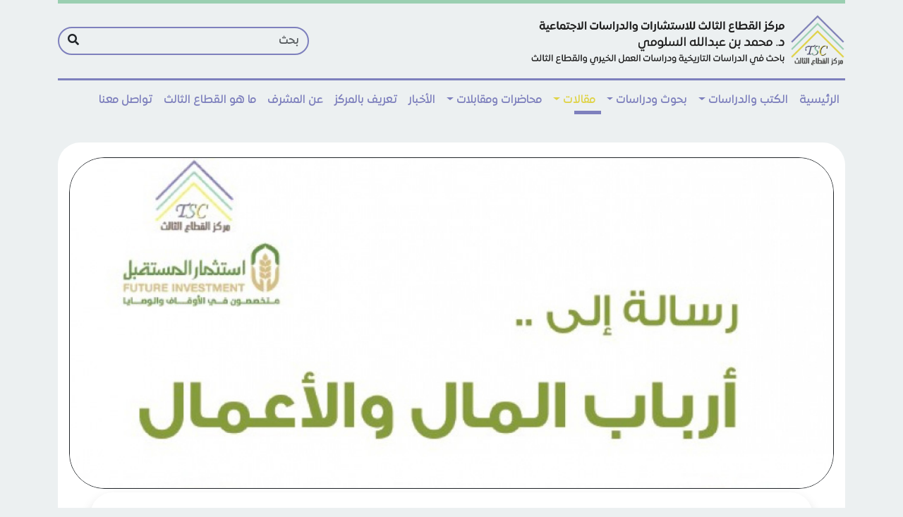

--- FILE ---
content_type: text/html; charset=UTF-8
request_url: http://the3rdsector.org/28_%D8%B1%D8%B3%D9%80%D8%A7%D9%84%D8%A9-%D8%AE%D8%A7%D8%B5%D8%A9-%D8%A5%D9%84%D9%89-%D8%A3%D8%B1%D8%A8%D8%A7%D8%A8-%D8%A7%D9%84%D9%85%D8%A7%D9%84-%D9%88%D8%A7%D9%84%D8%A3%D8%B9%D9%85%D8%A7%D9%84/
body_size: 34171
content:
<!DOCTYPE html>
<html dir="rtl" lang="ar">
<head>
	<meta charset="UTF-8">
	<meta name="viewport" content="width=device-width, initial-scale=1, shrink-to-fit=no">

	<title>27_رسالة خاصة إلى أرباب المال والأعمال &#8211; القطاع الثالث</title>
<meta name='robots' content='max-image-preview:large' />
<link rel='dns-prefetch' href='//cdnjs.cloudflare.com' />
<link rel='dns-prefetch' href='//fonts.googleapis.com' />
<link rel="alternate" type="application/rss+xml" title="القطاع الثالث &laquo; الخلاصة" href="http://the3rdsector.org/feed/" />
<link rel="alternate" type="application/rss+xml" title="القطاع الثالث &laquo; خلاصة التعليقات" href="http://the3rdsector.org/comments/feed/" />
<link rel="alternate" type="application/rss+xml" title="القطاع الثالث &laquo; 27_رسالة خاصة إلى أرباب المال والأعمال خلاصة التعليقات" href="http://the3rdsector.org/28_%d8%b1%d8%b3%d9%80%d8%a7%d9%84%d8%a9-%d8%ae%d8%a7%d8%b5%d8%a9-%d8%a5%d9%84%d9%89-%d8%a3%d8%b1%d8%a8%d8%a7%d8%a8-%d8%a7%d9%84%d9%85%d8%a7%d9%84-%d9%88%d8%a7%d9%84%d8%a3%d8%b9%d9%85%d8%a7%d9%84/feed/" />
<link rel="alternate" title="oEmbed (JSON)" type="application/json+oembed" href="http://the3rdsector.org/wp-json/oembed/1.0/embed?url=http%3A%2F%2Fthe3rdsector.org%2F28_%25d8%25b1%25d8%25b3%25d9%2580%25d8%25a7%25d9%2584%25d8%25a9-%25d8%25ae%25d8%25a7%25d8%25b5%25d8%25a9-%25d8%25a5%25d9%2584%25d9%2589-%25d8%25a3%25d8%25b1%25d8%25a8%25d8%25a7%25d8%25a8-%25d8%25a7%25d9%2584%25d9%2585%25d8%25a7%25d9%2584-%25d9%2588%25d8%25a7%25d9%2584%25d8%25a3%25d8%25b9%25d9%2585%25d8%25a7%25d9%2584%2F" />
<link rel="alternate" title="oEmbed (XML)" type="text/xml+oembed" href="http://the3rdsector.org/wp-json/oembed/1.0/embed?url=http%3A%2F%2Fthe3rdsector.org%2F28_%25d8%25b1%25d8%25b3%25d9%2580%25d8%25a7%25d9%2584%25d8%25a9-%25d8%25ae%25d8%25a7%25d8%25b5%25d8%25a9-%25d8%25a5%25d9%2584%25d9%2589-%25d8%25a3%25d8%25b1%25d8%25a8%25d8%25a7%25d8%25a8-%25d8%25a7%25d9%2584%25d9%2585%25d8%25a7%25d9%2584-%25d9%2588%25d8%25a7%25d9%2584%25d8%25a3%25d8%25b9%25d9%2585%25d8%25a7%25d9%2584%2F&#038;format=xml" />
<style id='wp-img-auto-sizes-contain-inline-css'>
img:is([sizes=auto i],[sizes^="auto," i]){contain-intrinsic-size:3000px 1500px}
/*# sourceURL=wp-img-auto-sizes-contain-inline-css */
</style>
<style id='wp-emoji-styles-inline-css'>

	img.wp-smiley, img.emoji {
		display: inline !important;
		border: none !important;
		box-shadow: none !important;
		height: 1em !important;
		width: 1em !important;
		margin: 0 0.07em !important;
		vertical-align: -0.1em !important;
		background: none !important;
		padding: 0 !important;
	}
/*# sourceURL=wp-emoji-styles-inline-css */
</style>
<style id='wp-block-library-inline-css'>
:root{--wp-block-synced-color:#7a00df;--wp-block-synced-color--rgb:122,0,223;--wp-bound-block-color:var(--wp-block-synced-color);--wp-editor-canvas-background:#ddd;--wp-admin-theme-color:#007cba;--wp-admin-theme-color--rgb:0,124,186;--wp-admin-theme-color-darker-10:#006ba1;--wp-admin-theme-color-darker-10--rgb:0,107,160.5;--wp-admin-theme-color-darker-20:#005a87;--wp-admin-theme-color-darker-20--rgb:0,90,135;--wp-admin-border-width-focus:2px}@media (min-resolution:192dpi){:root{--wp-admin-border-width-focus:1.5px}}.wp-element-button{cursor:pointer}:root .has-very-light-gray-background-color{background-color:#eee}:root .has-very-dark-gray-background-color{background-color:#313131}:root .has-very-light-gray-color{color:#eee}:root .has-very-dark-gray-color{color:#313131}:root .has-vivid-green-cyan-to-vivid-cyan-blue-gradient-background{background:linear-gradient(135deg,#00d084,#0693e3)}:root .has-purple-crush-gradient-background{background:linear-gradient(135deg,#34e2e4,#4721fb 50%,#ab1dfe)}:root .has-hazy-dawn-gradient-background{background:linear-gradient(135deg,#faaca8,#dad0ec)}:root .has-subdued-olive-gradient-background{background:linear-gradient(135deg,#fafae1,#67a671)}:root .has-atomic-cream-gradient-background{background:linear-gradient(135deg,#fdd79a,#004a59)}:root .has-nightshade-gradient-background{background:linear-gradient(135deg,#330968,#31cdcf)}:root .has-midnight-gradient-background{background:linear-gradient(135deg,#020381,#2874fc)}:root{--wp--preset--font-size--normal:16px;--wp--preset--font-size--huge:42px}.has-regular-font-size{font-size:1em}.has-larger-font-size{font-size:2.625em}.has-normal-font-size{font-size:var(--wp--preset--font-size--normal)}.has-huge-font-size{font-size:var(--wp--preset--font-size--huge)}.has-text-align-center{text-align:center}.has-text-align-left{text-align:left}.has-text-align-right{text-align:right}.has-fit-text{white-space:nowrap!important}#end-resizable-editor-section{display:none}.aligncenter{clear:both}.items-justified-left{justify-content:flex-start}.items-justified-center{justify-content:center}.items-justified-right{justify-content:flex-end}.items-justified-space-between{justify-content:space-between}.screen-reader-text{border:0;clip-path:inset(50%);height:1px;margin:-1px;overflow:hidden;padding:0;position:absolute;width:1px;word-wrap:normal!important}.screen-reader-text:focus{background-color:#ddd;clip-path:none;color:#444;display:block;font-size:1em;height:auto;left:5px;line-height:normal;padding:15px 23px 14px;text-decoration:none;top:5px;width:auto;z-index:100000}html :where(.has-border-color){border-style:solid}html :where([style*=border-top-color]){border-top-style:solid}html :where([style*=border-right-color]){border-right-style:solid}html :where([style*=border-bottom-color]){border-bottom-style:solid}html :where([style*=border-left-color]){border-left-style:solid}html :where([style*=border-width]){border-style:solid}html :where([style*=border-top-width]){border-top-style:solid}html :where([style*=border-right-width]){border-right-style:solid}html :where([style*=border-bottom-width]){border-bottom-style:solid}html :where([style*=border-left-width]){border-left-style:solid}html :where(img[class*=wp-image-]){height:auto;max-width:100%}:where(figure){margin:0 0 1em}html :where(.is-position-sticky){--wp-admin--admin-bar--position-offset:var(--wp-admin--admin-bar--height,0px)}@media screen and (max-width:600px){html :where(.is-position-sticky){--wp-admin--admin-bar--position-offset:0px}}

/*# sourceURL=wp-block-library-inline-css */
</style><style id='wp-block-image-inline-css'>
.wp-block-image>a,.wp-block-image>figure>a{display:inline-block}.wp-block-image img{box-sizing:border-box;height:auto;max-width:100%;vertical-align:bottom}@media not (prefers-reduced-motion){.wp-block-image img.hide{visibility:hidden}.wp-block-image img.show{animation:show-content-image .4s}}.wp-block-image[style*=border-radius] img,.wp-block-image[style*=border-radius]>a{border-radius:inherit}.wp-block-image.has-custom-border img{box-sizing:border-box}.wp-block-image.aligncenter{text-align:center}.wp-block-image.alignfull>a,.wp-block-image.alignwide>a{width:100%}.wp-block-image.alignfull img,.wp-block-image.alignwide img{height:auto;width:100%}.wp-block-image .aligncenter,.wp-block-image .alignleft,.wp-block-image .alignright,.wp-block-image.aligncenter,.wp-block-image.alignleft,.wp-block-image.alignright{display:table}.wp-block-image .aligncenter>figcaption,.wp-block-image .alignleft>figcaption,.wp-block-image .alignright>figcaption,.wp-block-image.aligncenter>figcaption,.wp-block-image.alignleft>figcaption,.wp-block-image.alignright>figcaption{caption-side:bottom;display:table-caption}.wp-block-image .alignleft{float:left;margin:.5em 1em .5em 0}.wp-block-image .alignright{float:right;margin:.5em 0 .5em 1em}.wp-block-image .aligncenter{margin-left:auto;margin-right:auto}.wp-block-image :where(figcaption){margin-bottom:1em;margin-top:.5em}.wp-block-image.is-style-circle-mask img{border-radius:9999px}@supports ((-webkit-mask-image:none) or (mask-image:none)) or (-webkit-mask-image:none){.wp-block-image.is-style-circle-mask img{border-radius:0;-webkit-mask-image:url('data:image/svg+xml;utf8,<svg viewBox="0 0 100 100" xmlns="http://www.w3.org/2000/svg"><circle cx="50" cy="50" r="50"/></svg>');mask-image:url('data:image/svg+xml;utf8,<svg viewBox="0 0 100 100" xmlns="http://www.w3.org/2000/svg"><circle cx="50" cy="50" r="50"/></svg>');mask-mode:alpha;-webkit-mask-position:center;mask-position:center;-webkit-mask-repeat:no-repeat;mask-repeat:no-repeat;-webkit-mask-size:contain;mask-size:contain}}:root :where(.wp-block-image.is-style-rounded img,.wp-block-image .is-style-rounded img){border-radius:9999px}.wp-block-image figure{margin:0}.wp-lightbox-container{display:flex;flex-direction:column;position:relative}.wp-lightbox-container img{cursor:zoom-in}.wp-lightbox-container img:hover+button{opacity:1}.wp-lightbox-container button{align-items:center;backdrop-filter:blur(16px) saturate(180%);background-color:#5a5a5a40;border:none;border-radius:4px;cursor:zoom-in;display:flex;height:20px;justify-content:center;left:16px;opacity:0;padding:0;position:absolute;text-align:center;top:16px;width:20px;z-index:100}@media not (prefers-reduced-motion){.wp-lightbox-container button{transition:opacity .2s ease}}.wp-lightbox-container button:focus-visible{outline:3px auto #5a5a5a40;outline:3px auto -webkit-focus-ring-color;outline-offset:3px}.wp-lightbox-container button:hover{cursor:pointer;opacity:1}.wp-lightbox-container button:focus{opacity:1}.wp-lightbox-container button:focus,.wp-lightbox-container button:hover,.wp-lightbox-container button:not(:hover):not(:active):not(.has-background){background-color:#5a5a5a40;border:none}.wp-lightbox-overlay{box-sizing:border-box;cursor:zoom-out;height:100vh;overflow:hidden;position:fixed;right:0;top:0;visibility:hidden;width:100%;z-index:100000}.wp-lightbox-overlay .close-button{align-items:center;cursor:pointer;display:flex;justify-content:center;left:calc(env(safe-area-inset-left) + 16px);min-height:40px;min-width:40px;padding:0;position:absolute;top:calc(env(safe-area-inset-top) + 16px);z-index:5000000}.wp-lightbox-overlay .close-button:focus,.wp-lightbox-overlay .close-button:hover,.wp-lightbox-overlay .close-button:not(:hover):not(:active):not(.has-background){background:none;border:none}.wp-lightbox-overlay .lightbox-image-container{height:var(--wp--lightbox-container-height);overflow:hidden;position:absolute;right:50%;top:50%;transform:translate(50%,-50%);transform-origin:top right;width:var(--wp--lightbox-container-width);z-index:9999999999}.wp-lightbox-overlay .wp-block-image{align-items:center;box-sizing:border-box;display:flex;height:100%;justify-content:center;margin:0;position:relative;transform-origin:100% 0;width:100%;z-index:3000000}.wp-lightbox-overlay .wp-block-image img{height:var(--wp--lightbox-image-height);min-height:var(--wp--lightbox-image-height);min-width:var(--wp--lightbox-image-width);width:var(--wp--lightbox-image-width)}.wp-lightbox-overlay .wp-block-image figcaption{display:none}.wp-lightbox-overlay button{background:none;border:none}.wp-lightbox-overlay .scrim{background-color:#fff;height:100%;opacity:.9;position:absolute;width:100%;z-index:2000000}.wp-lightbox-overlay.active{visibility:visible}@media not (prefers-reduced-motion){.wp-lightbox-overlay.active{animation:turn-on-visibility .25s both}.wp-lightbox-overlay.active img{animation:turn-on-visibility .35s both}.wp-lightbox-overlay.show-closing-animation:not(.active){animation:turn-off-visibility .35s both}.wp-lightbox-overlay.show-closing-animation:not(.active) img{animation:turn-off-visibility .25s both}.wp-lightbox-overlay.zoom.active{animation:none;opacity:1;visibility:visible}.wp-lightbox-overlay.zoom.active .lightbox-image-container{animation:lightbox-zoom-in .4s}.wp-lightbox-overlay.zoom.active .lightbox-image-container img{animation:none}.wp-lightbox-overlay.zoom.active .scrim{animation:turn-on-visibility .4s forwards}.wp-lightbox-overlay.zoom.show-closing-animation:not(.active){animation:none}.wp-lightbox-overlay.zoom.show-closing-animation:not(.active) .lightbox-image-container{animation:lightbox-zoom-out .4s}.wp-lightbox-overlay.zoom.show-closing-animation:not(.active) .lightbox-image-container img{animation:none}.wp-lightbox-overlay.zoom.show-closing-animation:not(.active) .scrim{animation:turn-off-visibility .4s forwards}}@keyframes show-content-image{0%{visibility:hidden}99%{visibility:hidden}to{visibility:visible}}@keyframes turn-on-visibility{0%{opacity:0}to{opacity:1}}@keyframes turn-off-visibility{0%{opacity:1;visibility:visible}99%{opacity:0;visibility:visible}to{opacity:0;visibility:hidden}}@keyframes lightbox-zoom-in{0%{transform:translate(calc(((-100vw + var(--wp--lightbox-scrollbar-width))/2 + var(--wp--lightbox-initial-left-position))*-1),calc(-50vh + var(--wp--lightbox-initial-top-position))) scale(var(--wp--lightbox-scale))}to{transform:translate(50%,-50%) scale(1)}}@keyframes lightbox-zoom-out{0%{transform:translate(50%,-50%) scale(1);visibility:visible}99%{visibility:visible}to{transform:translate(calc(((-100vw + var(--wp--lightbox-scrollbar-width))/2 + var(--wp--lightbox-initial-left-position))*-1),calc(-50vh + var(--wp--lightbox-initial-top-position))) scale(var(--wp--lightbox-scale));visibility:hidden}}
/*# sourceURL=http://the3rdsector.org/wp-includes/blocks/image/style.min.css */
</style>
<style id='wp-block-image-theme-inline-css'>
:root :where(.wp-block-image figcaption){color:#555;font-size:13px;text-align:center}.is-dark-theme :root :where(.wp-block-image figcaption){color:#ffffffa6}.wp-block-image{margin:0 0 1em}
/*# sourceURL=http://the3rdsector.org/wp-includes/blocks/image/theme.min.css */
</style>
<style id='wp-block-social-links-inline-css'>
.wp-block-social-links{background:none;box-sizing:border-box;margin-right:0;padding-left:0;padding-right:0;text-indent:0}.wp-block-social-links .wp-social-link a,.wp-block-social-links .wp-social-link a:hover{border-bottom:0;box-shadow:none;text-decoration:none}.wp-block-social-links .wp-social-link svg{height:1em;width:1em}.wp-block-social-links .wp-social-link span:not(.screen-reader-text){font-size:.65em;margin-left:.5em;margin-right:.5em}.wp-block-social-links.has-small-icon-size{font-size:16px}.wp-block-social-links,.wp-block-social-links.has-normal-icon-size{font-size:24px}.wp-block-social-links.has-large-icon-size{font-size:36px}.wp-block-social-links.has-huge-icon-size{font-size:48px}.wp-block-social-links.aligncenter{display:flex;justify-content:center}.wp-block-social-links.alignright{justify-content:flex-end}.wp-block-social-link{border-radius:9999px;display:block}@media not (prefers-reduced-motion){.wp-block-social-link{transition:transform .1s ease}}.wp-block-social-link{height:auto}.wp-block-social-link a{align-items:center;display:flex;line-height:0}.wp-block-social-link:hover{transform:scale(1.1)}.wp-block-social-links .wp-block-social-link.wp-social-link{display:inline-block;margin:0;padding:0}.wp-block-social-links .wp-block-social-link.wp-social-link .wp-block-social-link-anchor,.wp-block-social-links .wp-block-social-link.wp-social-link .wp-block-social-link-anchor svg,.wp-block-social-links .wp-block-social-link.wp-social-link .wp-block-social-link-anchor:active,.wp-block-social-links .wp-block-social-link.wp-social-link .wp-block-social-link-anchor:hover,.wp-block-social-links .wp-block-social-link.wp-social-link .wp-block-social-link-anchor:visited{color:currentColor;fill:currentColor}:where(.wp-block-social-links:not(.is-style-logos-only)) .wp-social-link{background-color:#f0f0f0;color:#444}:where(.wp-block-social-links:not(.is-style-logos-only)) .wp-social-link-amazon{background-color:#f90;color:#fff}:where(.wp-block-social-links:not(.is-style-logos-only)) .wp-social-link-bandcamp{background-color:#1ea0c3;color:#fff}:where(.wp-block-social-links:not(.is-style-logos-only)) .wp-social-link-behance{background-color:#0757fe;color:#fff}:where(.wp-block-social-links:not(.is-style-logos-only)) .wp-social-link-bluesky{background-color:#0a7aff;color:#fff}:where(.wp-block-social-links:not(.is-style-logos-only)) .wp-social-link-codepen{background-color:#1e1f26;color:#fff}:where(.wp-block-social-links:not(.is-style-logos-only)) .wp-social-link-deviantart{background-color:#02e49b;color:#fff}:where(.wp-block-social-links:not(.is-style-logos-only)) .wp-social-link-discord{background-color:#5865f2;color:#fff}:where(.wp-block-social-links:not(.is-style-logos-only)) .wp-social-link-dribbble{background-color:#e94c89;color:#fff}:where(.wp-block-social-links:not(.is-style-logos-only)) .wp-social-link-dropbox{background-color:#4280ff;color:#fff}:where(.wp-block-social-links:not(.is-style-logos-only)) .wp-social-link-etsy{background-color:#f45800;color:#fff}:where(.wp-block-social-links:not(.is-style-logos-only)) .wp-social-link-facebook{background-color:#0866ff;color:#fff}:where(.wp-block-social-links:not(.is-style-logos-only)) .wp-social-link-fivehundredpx{background-color:#000;color:#fff}:where(.wp-block-social-links:not(.is-style-logos-only)) .wp-social-link-flickr{background-color:#0461dd;color:#fff}:where(.wp-block-social-links:not(.is-style-logos-only)) .wp-social-link-foursquare{background-color:#e65678;color:#fff}:where(.wp-block-social-links:not(.is-style-logos-only)) .wp-social-link-github{background-color:#24292d;color:#fff}:where(.wp-block-social-links:not(.is-style-logos-only)) .wp-social-link-goodreads{background-color:#eceadd;color:#382110}:where(.wp-block-social-links:not(.is-style-logos-only)) .wp-social-link-google{background-color:#ea4434;color:#fff}:where(.wp-block-social-links:not(.is-style-logos-only)) .wp-social-link-gravatar{background-color:#1d4fc4;color:#fff}:where(.wp-block-social-links:not(.is-style-logos-only)) .wp-social-link-instagram{background-color:#f00075;color:#fff}:where(.wp-block-social-links:not(.is-style-logos-only)) .wp-social-link-lastfm{background-color:#e21b24;color:#fff}:where(.wp-block-social-links:not(.is-style-logos-only)) .wp-social-link-linkedin{background-color:#0d66c2;color:#fff}:where(.wp-block-social-links:not(.is-style-logos-only)) .wp-social-link-mastodon{background-color:#3288d4;color:#fff}:where(.wp-block-social-links:not(.is-style-logos-only)) .wp-social-link-medium{background-color:#000;color:#fff}:where(.wp-block-social-links:not(.is-style-logos-only)) .wp-social-link-meetup{background-color:#f6405f;color:#fff}:where(.wp-block-social-links:not(.is-style-logos-only)) .wp-social-link-patreon{background-color:#000;color:#fff}:where(.wp-block-social-links:not(.is-style-logos-only)) .wp-social-link-pinterest{background-color:#e60122;color:#fff}:where(.wp-block-social-links:not(.is-style-logos-only)) .wp-social-link-pocket{background-color:#ef4155;color:#fff}:where(.wp-block-social-links:not(.is-style-logos-only)) .wp-social-link-reddit{background-color:#ff4500;color:#fff}:where(.wp-block-social-links:not(.is-style-logos-only)) .wp-social-link-skype{background-color:#0478d7;color:#fff}:where(.wp-block-social-links:not(.is-style-logos-only)) .wp-social-link-snapchat{background-color:#fefc00;color:#fff;stroke:#000}:where(.wp-block-social-links:not(.is-style-logos-only)) .wp-social-link-soundcloud{background-color:#ff5600;color:#fff}:where(.wp-block-social-links:not(.is-style-logos-only)) .wp-social-link-spotify{background-color:#1bd760;color:#fff}:where(.wp-block-social-links:not(.is-style-logos-only)) .wp-social-link-telegram{background-color:#2aabee;color:#fff}:where(.wp-block-social-links:not(.is-style-logos-only)) .wp-social-link-threads{background-color:#000;color:#fff}:where(.wp-block-social-links:not(.is-style-logos-only)) .wp-social-link-tiktok{background-color:#000;color:#fff}:where(.wp-block-social-links:not(.is-style-logos-only)) .wp-social-link-tumblr{background-color:#011835;color:#fff}:where(.wp-block-social-links:not(.is-style-logos-only)) .wp-social-link-twitch{background-color:#6440a4;color:#fff}:where(.wp-block-social-links:not(.is-style-logos-only)) .wp-social-link-twitter{background-color:#1da1f2;color:#fff}:where(.wp-block-social-links:not(.is-style-logos-only)) .wp-social-link-vimeo{background-color:#1eb7ea;color:#fff}:where(.wp-block-social-links:not(.is-style-logos-only)) .wp-social-link-vk{background-color:#4680c2;color:#fff}:where(.wp-block-social-links:not(.is-style-logos-only)) .wp-social-link-wordpress{background-color:#3499cd;color:#fff}:where(.wp-block-social-links:not(.is-style-logos-only)) .wp-social-link-whatsapp{background-color:#25d366;color:#fff}:where(.wp-block-social-links:not(.is-style-logos-only)) .wp-social-link-x{background-color:#000;color:#fff}:where(.wp-block-social-links:not(.is-style-logos-only)) .wp-social-link-yelp{background-color:#d32422;color:#fff}:where(.wp-block-social-links:not(.is-style-logos-only)) .wp-social-link-youtube{background-color:red;color:#fff}:where(.wp-block-social-links.is-style-logos-only) .wp-social-link{background:none}:where(.wp-block-social-links.is-style-logos-only) .wp-social-link svg{height:1.25em;width:1.25em}:where(.wp-block-social-links.is-style-logos-only) .wp-social-link-amazon{color:#f90}:where(.wp-block-social-links.is-style-logos-only) .wp-social-link-bandcamp{color:#1ea0c3}:where(.wp-block-social-links.is-style-logos-only) .wp-social-link-behance{color:#0757fe}:where(.wp-block-social-links.is-style-logos-only) .wp-social-link-bluesky{color:#0a7aff}:where(.wp-block-social-links.is-style-logos-only) .wp-social-link-codepen{color:#1e1f26}:where(.wp-block-social-links.is-style-logos-only) .wp-social-link-deviantart{color:#02e49b}:where(.wp-block-social-links.is-style-logos-only) .wp-social-link-discord{color:#5865f2}:where(.wp-block-social-links.is-style-logos-only) .wp-social-link-dribbble{color:#e94c89}:where(.wp-block-social-links.is-style-logos-only) .wp-social-link-dropbox{color:#4280ff}:where(.wp-block-social-links.is-style-logos-only) .wp-social-link-etsy{color:#f45800}:where(.wp-block-social-links.is-style-logos-only) .wp-social-link-facebook{color:#0866ff}:where(.wp-block-social-links.is-style-logos-only) .wp-social-link-fivehundredpx{color:#000}:where(.wp-block-social-links.is-style-logos-only) .wp-social-link-flickr{color:#0461dd}:where(.wp-block-social-links.is-style-logos-only) .wp-social-link-foursquare{color:#e65678}:where(.wp-block-social-links.is-style-logos-only) .wp-social-link-github{color:#24292d}:where(.wp-block-social-links.is-style-logos-only) .wp-social-link-goodreads{color:#382110}:where(.wp-block-social-links.is-style-logos-only) .wp-social-link-google{color:#ea4434}:where(.wp-block-social-links.is-style-logos-only) .wp-social-link-gravatar{color:#1d4fc4}:where(.wp-block-social-links.is-style-logos-only) .wp-social-link-instagram{color:#f00075}:where(.wp-block-social-links.is-style-logos-only) .wp-social-link-lastfm{color:#e21b24}:where(.wp-block-social-links.is-style-logos-only) .wp-social-link-linkedin{color:#0d66c2}:where(.wp-block-social-links.is-style-logos-only) .wp-social-link-mastodon{color:#3288d4}:where(.wp-block-social-links.is-style-logos-only) .wp-social-link-medium{color:#000}:where(.wp-block-social-links.is-style-logos-only) .wp-social-link-meetup{color:#f6405f}:where(.wp-block-social-links.is-style-logos-only) .wp-social-link-patreon{color:#000}:where(.wp-block-social-links.is-style-logos-only) .wp-social-link-pinterest{color:#e60122}:where(.wp-block-social-links.is-style-logos-only) .wp-social-link-pocket{color:#ef4155}:where(.wp-block-social-links.is-style-logos-only) .wp-social-link-reddit{color:#ff4500}:where(.wp-block-social-links.is-style-logos-only) .wp-social-link-skype{color:#0478d7}:where(.wp-block-social-links.is-style-logos-only) .wp-social-link-snapchat{color:#fff;stroke:#000}:where(.wp-block-social-links.is-style-logos-only) .wp-social-link-soundcloud{color:#ff5600}:where(.wp-block-social-links.is-style-logos-only) .wp-social-link-spotify{color:#1bd760}:where(.wp-block-social-links.is-style-logos-only) .wp-social-link-telegram{color:#2aabee}:where(.wp-block-social-links.is-style-logos-only) .wp-social-link-threads{color:#000}:where(.wp-block-social-links.is-style-logos-only) .wp-social-link-tiktok{color:#000}:where(.wp-block-social-links.is-style-logos-only) .wp-social-link-tumblr{color:#011835}:where(.wp-block-social-links.is-style-logos-only) .wp-social-link-twitch{color:#6440a4}:where(.wp-block-social-links.is-style-logos-only) .wp-social-link-twitter{color:#1da1f2}:where(.wp-block-social-links.is-style-logos-only) .wp-social-link-vimeo{color:#1eb7ea}:where(.wp-block-social-links.is-style-logos-only) .wp-social-link-vk{color:#4680c2}:where(.wp-block-social-links.is-style-logos-only) .wp-social-link-whatsapp{color:#25d366}:where(.wp-block-social-links.is-style-logos-only) .wp-social-link-wordpress{color:#3499cd}:where(.wp-block-social-links.is-style-logos-only) .wp-social-link-x{color:#000}:where(.wp-block-social-links.is-style-logos-only) .wp-social-link-yelp{color:#d32422}:where(.wp-block-social-links.is-style-logos-only) .wp-social-link-youtube{color:red}.wp-block-social-links.is-style-pill-shape .wp-social-link{width:auto}:root :where(.wp-block-social-links .wp-social-link a){padding:.25em}:root :where(.wp-block-social-links.is-style-logos-only .wp-social-link a){padding:0}:root :where(.wp-block-social-links.is-style-pill-shape .wp-social-link a){padding-left:.6666666667em;padding-right:.6666666667em}.wp-block-social-links:not(.has-icon-color):not(.has-icon-background-color) .wp-social-link-snapchat .wp-block-social-link-label{color:#000}
/*# sourceURL=http://the3rdsector.org/wp-includes/blocks/social-links/style.min.css */
</style>
<style id='wp-block-spacer-inline-css'>
.wp-block-spacer{clear:both}
/*# sourceURL=http://the3rdsector.org/wp-includes/blocks/spacer/style.min.css */
</style>
<style id='global-styles-inline-css'>
:root{--wp--preset--aspect-ratio--square: 1;--wp--preset--aspect-ratio--4-3: 4/3;--wp--preset--aspect-ratio--3-4: 3/4;--wp--preset--aspect-ratio--3-2: 3/2;--wp--preset--aspect-ratio--2-3: 2/3;--wp--preset--aspect-ratio--16-9: 16/9;--wp--preset--aspect-ratio--9-16: 9/16;--wp--preset--color--black: #000000;--wp--preset--color--cyan-bluish-gray: #abb8c3;--wp--preset--color--white: #ffffff;--wp--preset--color--pale-pink: #f78da7;--wp--preset--color--vivid-red: #cf2e2e;--wp--preset--color--luminous-vivid-orange: #ff6900;--wp--preset--color--luminous-vivid-amber: #fcb900;--wp--preset--color--light-green-cyan: #7bdcb5;--wp--preset--color--vivid-green-cyan: #00d084;--wp--preset--color--pale-cyan-blue: #8ed1fc;--wp--preset--color--vivid-cyan-blue: #0693e3;--wp--preset--color--vivid-purple: #9b51e0;--wp--preset--gradient--vivid-cyan-blue-to-vivid-purple: linear-gradient(135deg,rgb(6,147,227) 0%,rgb(155,81,224) 100%);--wp--preset--gradient--light-green-cyan-to-vivid-green-cyan: linear-gradient(135deg,rgb(122,220,180) 0%,rgb(0,208,130) 100%);--wp--preset--gradient--luminous-vivid-amber-to-luminous-vivid-orange: linear-gradient(135deg,rgb(252,185,0) 0%,rgb(255,105,0) 100%);--wp--preset--gradient--luminous-vivid-orange-to-vivid-red: linear-gradient(135deg,rgb(255,105,0) 0%,rgb(207,46,46) 100%);--wp--preset--gradient--very-light-gray-to-cyan-bluish-gray: linear-gradient(135deg,rgb(238,238,238) 0%,rgb(169,184,195) 100%);--wp--preset--gradient--cool-to-warm-spectrum: linear-gradient(135deg,rgb(74,234,220) 0%,rgb(151,120,209) 20%,rgb(207,42,186) 40%,rgb(238,44,130) 60%,rgb(251,105,98) 80%,rgb(254,248,76) 100%);--wp--preset--gradient--blush-light-purple: linear-gradient(135deg,rgb(255,206,236) 0%,rgb(152,150,240) 100%);--wp--preset--gradient--blush-bordeaux: linear-gradient(135deg,rgb(254,205,165) 0%,rgb(254,45,45) 50%,rgb(107,0,62) 100%);--wp--preset--gradient--luminous-dusk: linear-gradient(135deg,rgb(255,203,112) 0%,rgb(199,81,192) 50%,rgb(65,88,208) 100%);--wp--preset--gradient--pale-ocean: linear-gradient(135deg,rgb(255,245,203) 0%,rgb(182,227,212) 50%,rgb(51,167,181) 100%);--wp--preset--gradient--electric-grass: linear-gradient(135deg,rgb(202,248,128) 0%,rgb(113,206,126) 100%);--wp--preset--gradient--midnight: linear-gradient(135deg,rgb(2,3,129) 0%,rgb(40,116,252) 100%);--wp--preset--font-size--small: 13px;--wp--preset--font-size--medium: 20px;--wp--preset--font-size--large: 36px;--wp--preset--font-size--x-large: 42px;--wp--preset--spacing--20: 0.44rem;--wp--preset--spacing--30: 0.67rem;--wp--preset--spacing--40: 1rem;--wp--preset--spacing--50: 1.5rem;--wp--preset--spacing--60: 2.25rem;--wp--preset--spacing--70: 3.38rem;--wp--preset--spacing--80: 5.06rem;--wp--preset--shadow--natural: 6px 6px 9px rgba(0, 0, 0, 0.2);--wp--preset--shadow--deep: 12px 12px 50px rgba(0, 0, 0, 0.4);--wp--preset--shadow--sharp: 6px 6px 0px rgba(0, 0, 0, 0.2);--wp--preset--shadow--outlined: 6px 6px 0px -3px rgb(255, 255, 255), 6px 6px rgb(0, 0, 0);--wp--preset--shadow--crisp: 6px 6px 0px rgb(0, 0, 0);}:where(.is-layout-flex){gap: 0.5em;}:where(.is-layout-grid){gap: 0.5em;}body .is-layout-flex{display: flex;}.is-layout-flex{flex-wrap: wrap;align-items: center;}.is-layout-flex > :is(*, div){margin: 0;}body .is-layout-grid{display: grid;}.is-layout-grid > :is(*, div){margin: 0;}:where(.wp-block-columns.is-layout-flex){gap: 2em;}:where(.wp-block-columns.is-layout-grid){gap: 2em;}:where(.wp-block-post-template.is-layout-flex){gap: 1.25em;}:where(.wp-block-post-template.is-layout-grid){gap: 1.25em;}.has-black-color{color: var(--wp--preset--color--black) !important;}.has-cyan-bluish-gray-color{color: var(--wp--preset--color--cyan-bluish-gray) !important;}.has-white-color{color: var(--wp--preset--color--white) !important;}.has-pale-pink-color{color: var(--wp--preset--color--pale-pink) !important;}.has-vivid-red-color{color: var(--wp--preset--color--vivid-red) !important;}.has-luminous-vivid-orange-color{color: var(--wp--preset--color--luminous-vivid-orange) !important;}.has-luminous-vivid-amber-color{color: var(--wp--preset--color--luminous-vivid-amber) !important;}.has-light-green-cyan-color{color: var(--wp--preset--color--light-green-cyan) !important;}.has-vivid-green-cyan-color{color: var(--wp--preset--color--vivid-green-cyan) !important;}.has-pale-cyan-blue-color{color: var(--wp--preset--color--pale-cyan-blue) !important;}.has-vivid-cyan-blue-color{color: var(--wp--preset--color--vivid-cyan-blue) !important;}.has-vivid-purple-color{color: var(--wp--preset--color--vivid-purple) !important;}.has-black-background-color{background-color: var(--wp--preset--color--black) !important;}.has-cyan-bluish-gray-background-color{background-color: var(--wp--preset--color--cyan-bluish-gray) !important;}.has-white-background-color{background-color: var(--wp--preset--color--white) !important;}.has-pale-pink-background-color{background-color: var(--wp--preset--color--pale-pink) !important;}.has-vivid-red-background-color{background-color: var(--wp--preset--color--vivid-red) !important;}.has-luminous-vivid-orange-background-color{background-color: var(--wp--preset--color--luminous-vivid-orange) !important;}.has-luminous-vivid-amber-background-color{background-color: var(--wp--preset--color--luminous-vivid-amber) !important;}.has-light-green-cyan-background-color{background-color: var(--wp--preset--color--light-green-cyan) !important;}.has-vivid-green-cyan-background-color{background-color: var(--wp--preset--color--vivid-green-cyan) !important;}.has-pale-cyan-blue-background-color{background-color: var(--wp--preset--color--pale-cyan-blue) !important;}.has-vivid-cyan-blue-background-color{background-color: var(--wp--preset--color--vivid-cyan-blue) !important;}.has-vivid-purple-background-color{background-color: var(--wp--preset--color--vivid-purple) !important;}.has-black-border-color{border-color: var(--wp--preset--color--black) !important;}.has-cyan-bluish-gray-border-color{border-color: var(--wp--preset--color--cyan-bluish-gray) !important;}.has-white-border-color{border-color: var(--wp--preset--color--white) !important;}.has-pale-pink-border-color{border-color: var(--wp--preset--color--pale-pink) !important;}.has-vivid-red-border-color{border-color: var(--wp--preset--color--vivid-red) !important;}.has-luminous-vivid-orange-border-color{border-color: var(--wp--preset--color--luminous-vivid-orange) !important;}.has-luminous-vivid-amber-border-color{border-color: var(--wp--preset--color--luminous-vivid-amber) !important;}.has-light-green-cyan-border-color{border-color: var(--wp--preset--color--light-green-cyan) !important;}.has-vivid-green-cyan-border-color{border-color: var(--wp--preset--color--vivid-green-cyan) !important;}.has-pale-cyan-blue-border-color{border-color: var(--wp--preset--color--pale-cyan-blue) !important;}.has-vivid-cyan-blue-border-color{border-color: var(--wp--preset--color--vivid-cyan-blue) !important;}.has-vivid-purple-border-color{border-color: var(--wp--preset--color--vivid-purple) !important;}.has-vivid-cyan-blue-to-vivid-purple-gradient-background{background: var(--wp--preset--gradient--vivid-cyan-blue-to-vivid-purple) !important;}.has-light-green-cyan-to-vivid-green-cyan-gradient-background{background: var(--wp--preset--gradient--light-green-cyan-to-vivid-green-cyan) !important;}.has-luminous-vivid-amber-to-luminous-vivid-orange-gradient-background{background: var(--wp--preset--gradient--luminous-vivid-amber-to-luminous-vivid-orange) !important;}.has-luminous-vivid-orange-to-vivid-red-gradient-background{background: var(--wp--preset--gradient--luminous-vivid-orange-to-vivid-red) !important;}.has-very-light-gray-to-cyan-bluish-gray-gradient-background{background: var(--wp--preset--gradient--very-light-gray-to-cyan-bluish-gray) !important;}.has-cool-to-warm-spectrum-gradient-background{background: var(--wp--preset--gradient--cool-to-warm-spectrum) !important;}.has-blush-light-purple-gradient-background{background: var(--wp--preset--gradient--blush-light-purple) !important;}.has-blush-bordeaux-gradient-background{background: var(--wp--preset--gradient--blush-bordeaux) !important;}.has-luminous-dusk-gradient-background{background: var(--wp--preset--gradient--luminous-dusk) !important;}.has-pale-ocean-gradient-background{background: var(--wp--preset--gradient--pale-ocean) !important;}.has-electric-grass-gradient-background{background: var(--wp--preset--gradient--electric-grass) !important;}.has-midnight-gradient-background{background: var(--wp--preset--gradient--midnight) !important;}.has-small-font-size{font-size: var(--wp--preset--font-size--small) !important;}.has-medium-font-size{font-size: var(--wp--preset--font-size--medium) !important;}.has-large-font-size{font-size: var(--wp--preset--font-size--large) !important;}.has-x-large-font-size{font-size: var(--wp--preset--font-size--x-large) !important;}
/*# sourceURL=global-styles-inline-css */
</style>

<style id='classic-theme-styles-inline-css'>
/*! This file is auto-generated */
.wp-block-button__link{color:#fff;background-color:#32373c;border-radius:9999px;box-shadow:none;text-decoration:none;padding:calc(.667em + 2px) calc(1.333em + 2px);font-size:1.125em}.wp-block-file__button{background:#32373c;color:#fff;text-decoration:none}
/*# sourceURL=/wp-includes/css/classic-themes.min.css */
</style>
<link rel='stylesheet' id='contact-form-7-css' href='http://the3rdsector.org/wp-content/plugins/contact-form-7/includes/css/styles.css?ver=6.1.4' media='all' />
<link rel='stylesheet' id='contact-form-7-rtl-css' href='http://the3rdsector.org/wp-content/plugins/contact-form-7/includes/css/styles-rtl.css?ver=6.1.4' media='all' />
<link rel='stylesheet' id='extensive-vc-main-style-css' href='http://the3rdsector.org/wp-content/plugins/extensive-vc-addon/assets/css/main.min.css?ver=6.9' media='all' />
<link rel='stylesheet' id='ionicons-css' href='http://the3rdsector.org/wp-content/plugins/extensive-vc-addon/assets/css/ion-icons/css/ionicons.min.css?ver=6.9' media='all' />
<link rel='stylesheet' id='style-css' href='http://the3rdsector.org/wp-content/themes/the-3dsector-theme/style.css?ver=3.4.1' media='all' />
<link rel='stylesheet' id='main-css' href='http://the3rdsector.org/wp-content/themes/the-3dsector-theme/assets/dist/main.css?ver=3.4.1' media='all' />
<link rel='stylesheet' id='expo-css' href='http://the3rdsector.org/wp-content/themes/the-3dsector-theme/assets/fonts/expo.css?ver=3.4.1' media='all' />
<link rel='stylesheet' id='dubai-css' href='http://the3rdsector.org/wp-content/themes/the-3dsector-theme/assets/fonts/dubai.css?ver=3.4.1' media='all' />
<link rel='stylesheet' id='fontawsome-css' href='http://the3rdsector.org/wp-content/themes/the-3dsector-theme/assets/fonts/fa/css/all.css?ver=3.4.1' media='all' />
<link rel='stylesheet' id='rtl-css' href='http://the3rdsector.org/wp-content/themes/the-3dsector-theme/assets/dist/rtl.css?ver=3.4.1' media='all' />
<link rel='stylesheet' id='heateor_sss_frontend_css-css' href='http://the3rdsector.org/wp-content/plugins/sassy-social-share/public/css/sassy-social-share-public.css?ver=3.3.79' media='all' />
<style id='heateor_sss_frontend_css-inline-css'>
.heateor_sss_button_instagram span.heateor_sss_svg,a.heateor_sss_instagram span.heateor_sss_svg{background:radial-gradient(circle at 30% 107%,#fdf497 0,#fdf497 5%,#fd5949 45%,#d6249f 60%,#285aeb 90%)}.heateor_sss_horizontal_sharing .heateor_sss_svg,.heateor_sss_standard_follow_icons_container .heateor_sss_svg{color:#fff;border-width:0px;border-style:solid;border-color:transparent}.heateor_sss_horizontal_sharing .heateorSssTCBackground{color:#666}.heateor_sss_horizontal_sharing span.heateor_sss_svg:hover,.heateor_sss_standard_follow_icons_container span.heateor_sss_svg:hover{border-color:transparent;}.heateor_sss_vertical_sharing span.heateor_sss_svg,.heateor_sss_floating_follow_icons_container span.heateor_sss_svg{color:#fff;border-width:0px;border-style:solid;border-color:transparent;}.heateor_sss_vertical_sharing .heateorSssTCBackground{color:#666;}.heateor_sss_vertical_sharing span.heateor_sss_svg:hover,.heateor_sss_floating_follow_icons_container span.heateor_sss_svg:hover{border-color:transparent;}@media screen and (max-width:783px) {.heateor_sss_vertical_sharing{display:none!important}}div.heateor_sss_sharing_title{text-align:center}div.heateor_sss_sharing_ul{width:100%;text-align:center;}div.heateor_sss_horizontal_sharing div.heateor_sss_sharing_ul a{float:none!important;display:inline-block;}
/*# sourceURL=heateor_sss_frontend_css-inline-css */
</style>
<link rel='stylesheet' id='extensive-vc-google-fonts-css' href="https://fonts.googleapis.com/css?family=Raleway%3A400%2C500%2C600%2C700%2C800%2C900%7CPoppins%3A400%2C700&#038;subset=latin-ext&#038;ver=1.0" media='all' />
<script src="http://the3rdsector.org/wp-includes/js/jquery/jquery.min.js?ver=3.7.1" id="jquery-core-js"></script>
<script src="http://the3rdsector.org/wp-includes/js/jquery/jquery-migrate.min.js?ver=3.4.1" id="jquery-migrate-js"></script>
<link rel="https://api.w.org/" href="http://the3rdsector.org/wp-json/" /><link rel="alternate" title="JSON" type="application/json" href="http://the3rdsector.org/wp-json/wp/v2/posts/10" /><link rel="EditURI" type="application/rsd+xml" title="RSD" href="http://the3rdsector.org/xmlrpc.php?rsd" />
<meta name="generator" content="WordPress 6.9" />
<link rel="canonical" href="http://the3rdsector.org/28_%d8%b1%d8%b3%d9%80%d8%a7%d9%84%d8%a9-%d8%ae%d8%a7%d8%b5%d8%a9-%d8%a5%d9%84%d9%89-%d8%a3%d8%b1%d8%a8%d8%a7%d8%a8-%d8%a7%d9%84%d9%85%d8%a7%d9%84-%d9%88%d8%a7%d9%84%d8%a3%d8%b9%d9%85%d8%a7%d9%84/" />
<link rel='shortlink' href='http://the3rdsector.org/?p=10' />
<style>
        .wpap-loadmore-wrapper{
            display: flex;
            align-items: center;
            justify-content: center;  
            margin: 20px 0; 
        }   
        .wpap-loadmore-wrapper .wpap-loadmore-button{
            background-color: #ffffff;
            color: ;
            width: 150px;
            height: 50px;
            text-align: center;
            cursor: pointer;
            border-radius: 0px;
            display: flex;
            align-items: center;
            justify-content: center;
            ;
            box-shadow: 1px 1px 10px 0 #b4b4b4;
            
        }
        .wpap-visibility-hidden{
           display: none;
        }
        .wpap-loadmore-wrapper .wpap-loadmore-button{
           visibility: hidden;
        }
            .wp-ajax-pagination-loading{
                position:fixed;
                display: block;
                top:0;
                left: 0;
                width: 100%;
                height: 100%;
                background-color: rgba(0,0,0,0.4);
                z-index:10000;
                background-image: url('http://the3rdsector.org/wp-content/plugins/wp-ajax-pagination/assets/frontend/img/loader.gif');
                background-position: 50% 50%;
                background-size: 60px;
                background-repeat: no-repeat; 
            }
            </style>
	<style id="zeno-font-resizer" type="text/css">
		p.zeno_font_resizer .screen-reader-text {
			border: 0;
			clip: rect(1px, 1px, 1px, 1px);
			clip-path: inset(50%);
			height: 1px;
			margin: -1px;
			overflow: hidden;
			padding: 0;
			position: absolute;
			width: 1px;
			word-wrap: normal !important;
		}
	</style>
	<style>
        .hq-image {
            max-width: 100%;
            height: auto;
            border-radius: 8px;
            box-shadow: 0 2px 10px rgba(0,0,0,0.1);
            transition: transform 0.3s ease;
        }
        
        .hq-image:hover {
            transform: scale(1.02);
        }
        
        .gallery-item img {
            width: 100%;
            height: auto;
            object-fit: cover;
        }
        
        @media (max-width: 768px) {
            .hq-image {
                border-radius: 4px;
            }
        }
    </style><meta name="generator" content="Powered by WPBakery Page Builder - drag and drop page builder for WordPress."/>
<meta name="generator" content="Powered by Slider Revolution 6.6.5 - responsive, Mobile-Friendly Slider Plugin for WordPress with comfortable drag and drop interface." />
<link rel="icon" href="http://the3rdsector.org/wp-content/uploads/2023/08/cropped-logo-32x32.png" sizes="32x32" />
<link rel="icon" href="http://the3rdsector.org/wp-content/uploads/2023/08/cropped-logo-192x192.png" sizes="192x192" />
<link rel="apple-touch-icon" href="http://the3rdsector.org/wp-content/uploads/2023/08/cropped-logo-180x180.png" />
<meta name="msapplication-TileImage" content="http://the3rdsector.org/wp-content/uploads/2023/08/cropped-logo-270x270.png" />
<script>function setREVStartSize(e){
			//window.requestAnimationFrame(function() {
				window.RSIW = window.RSIW===undefined ? window.innerWidth : window.RSIW;
				window.RSIH = window.RSIH===undefined ? window.innerHeight : window.RSIH;
				try {
					var pw = document.getElementById(e.c).parentNode.offsetWidth,
						newh;
					pw = pw===0 || isNaN(pw) || (e.l=="fullwidth" || e.layout=="fullwidth") ? window.RSIW : pw;
					e.tabw = e.tabw===undefined ? 0 : parseInt(e.tabw);
					e.thumbw = e.thumbw===undefined ? 0 : parseInt(e.thumbw);
					e.tabh = e.tabh===undefined ? 0 : parseInt(e.tabh);
					e.thumbh = e.thumbh===undefined ? 0 : parseInt(e.thumbh);
					e.tabhide = e.tabhide===undefined ? 0 : parseInt(e.tabhide);
					e.thumbhide = e.thumbhide===undefined ? 0 : parseInt(e.thumbhide);
					e.mh = e.mh===undefined || e.mh=="" || e.mh==="auto" ? 0 : parseInt(e.mh,0);
					if(e.layout==="fullscreen" || e.l==="fullscreen")
						newh = Math.max(e.mh,window.RSIH);
					else{
						e.gw = Array.isArray(e.gw) ? e.gw : [e.gw];
						for (var i in e.rl) if (e.gw[i]===undefined || e.gw[i]===0) e.gw[i] = e.gw[i-1];
						e.gh = e.el===undefined || e.el==="" || (Array.isArray(e.el) && e.el.length==0)? e.gh : e.el;
						e.gh = Array.isArray(e.gh) ? e.gh : [e.gh];
						for (var i in e.rl) if (e.gh[i]===undefined || e.gh[i]===0) e.gh[i] = e.gh[i-1];
											
						var nl = new Array(e.rl.length),
							ix = 0,
							sl;
						e.tabw = e.tabhide>=pw ? 0 : e.tabw;
						e.thumbw = e.thumbhide>=pw ? 0 : e.thumbw;
						e.tabh = e.tabhide>=pw ? 0 : e.tabh;
						e.thumbh = e.thumbhide>=pw ? 0 : e.thumbh;
						for (var i in e.rl) nl[i] = e.rl[i]<window.RSIW ? 0 : e.rl[i];
						sl = nl[0];
						for (var i in nl) if (sl>nl[i] && nl[i]>0) { sl = nl[i]; ix=i;}
						var m = pw>(e.gw[ix]+e.tabw+e.thumbw) ? 1 : (pw-(e.tabw+e.thumbw)) / (e.gw[ix]);
						newh =  (e.gh[ix] * m) + (e.tabh + e.thumbh);
					}
					var el = document.getElementById(e.c);
					if (el!==null && el) el.style.height = newh+"px";
					el = document.getElementById(e.c+"_wrapper");
					if (el!==null && el) {
						el.style.height = newh+"px";
						el.style.display = "block";
					}
				} catch(e){
					console.log("Failure at Presize of Slider:" + e)
				}
			//});
		  };</script>
		<style id="wp-custom-css">
			body.rtl{
	direction:rtl !important;
	background:#ECF0F1
}
.div-ltr{
	direction:ltr
}
.image-tumbn .entry-title {
	bottom: unset;
}
.vc_section {
	width:100%
}		</style>
		<noscript><style> .wpb_animate_when_almost_visible { opacity: 1; }</style></noscript><link rel='stylesheet' id='rs-plugin-settings-css' href='http://the3rdsector.org/wp-content/plugins/revslider/public/assets/css/rs6.css?ver=6.6.5' media='all' />
<style id='rs-plugin-settings-inline-css'>
#rs-demo-id {}
/*# sourceURL=rs-plugin-settings-inline-css */
</style>
</head>


<body class="rtl wp-singular post-template-default single single-post postid-10 single-format-standard wp-theme-the-3dsector-theme extensive-vc-1.9.1 metaslider-plugin evc-predefined-style wpb-js-composer js-comp-ver-6.10.0 vc_responsive">


<a href="#main" class="visually-hidden-focusable">Skip to main content</a>


<div class="container">
	<header class="border-0 border-success border-top border-5 py-3">
		<div class="row d-flex align-items-center justify-content-between">
		    <div class="col-12 p-0 d-lg-none d-md-none d-block">
			<a href="http://the3rdsector.org" title="القطاع الثالث" rel="home">
											<img style="width:100%" src="https://the3rdsector.org/wp-content/uploads/2023/10/logo_black_tam.png" alt="القطاع الثالث" />
									</a>

				
			</div>
			<div class="col-sm-5 d-lg-block d-md-block d-none">
			<a href="http://the3rdsector.org" title="القطاع الثالث" rel="home">
											<img style="width:100%" src="https://the3rdsector.org/wp-content/uploads/2023/10/logo_black_tam.png" alt="القطاع الثالث" />
									</a>

				
			</div>
			<div class="col-sm-4">
				<!--<div class="date-today mb-3 mt-3 mt-lg-0 fs-6 text-black-50 text-center text-lg-end">
						
	
				الخميس 10 شعبان 1447هـ 29 يناير 2026م				</div>-->
				<div class="search--box mt-2 mt-lg-0 mt-md-0">
													<form class="search-form" role="search" method="get" action="http://the3rdsector.org/">
									<div class="input-group border border-2 rounded rounded-5 border-secondary">
										<input type="text" name="s" class="form-control border-0 bg-transparent rounded-0" placeholder="بحث" title="بحث" />
										<button type="submit" name="submit" class="btn border-0 bg-transparent rounded-0"><i class="fas fa-search"></i></button>
									</div>
								</form>
										</div>
			</div>
		</div>
	<nav id="header" class="mt-3 navbar navbar-expand-md bg-transparent border-3 border-top border-secondary navbar-light bg-light">
	<button class="navbar-toggler" type="button" data-bs-toggle="collapse" data-bs-target="#navbar" aria-controls="navbar" aria-expanded="false" aria-label="Toggle navigation">
					<span class="navbar-toggler-icon"></span>
				</button>

				<div id="navbar" class="collapse navbar-collapse">
					<ul id="menu-%d8%a7%d9%84%d9%82%d8%a7%d8%a6%d9%85%d8%a9-%d8%a7%d9%84%d8%b1%d8%a6%d9%8a%d8%b3%d9%8a%d8%a9" class="navbar-nav me-auto p-0"><li  id="menu-item-268" class="menu-item menu-item-type-custom menu-item-object-custom menu-item-home nav-item nav-item-268"><a href="https://the3rdsector.org/" class="nav-link ">الرئيسية</a></li>
<li  id="menu-item-270" class="menu-item menu-item-type-taxonomy menu-item-object-category menu-item-has-children dropdown nav-item nav-item-270"><a href="http://the3rdsector.org/category/%d8%a7%d9%84%d9%83%d8%aa%d8%a8-%d9%88%d8%a7%d9%84%d8%af%d8%b1%d8%a7%d8%b3%d8%a7%d8%aa/" class="nav-link  dropdown-toggle" data-bs-toggle="dropdown" aria-haspopup="true" data-bs-auto-close="outside" aria-expanded="false">الكتب والدراسات</a>
<ul class="dropdown-menu  depth_0">
	<li  id="menu-item-476" class="menu-item menu-item-type-taxonomy menu-item-object-category nav-item nav-item-476"><a href="http://the3rdsector.org/category/%d8%a7%d9%84%d9%83%d8%aa%d8%a8-%d9%88%d8%a7%d9%84%d8%af%d8%b1%d8%a7%d8%b3%d8%a7%d8%aa/%d9%83%d8%aa%d8%a8-%d8%a7%d9%84%d8%aa%d8%b1%d8%a7%d8%ac%d9%85-%d9%88%d8%a7%d9%84%d8%aa%d8%a7%d8%b1%d9%8a%d8%ae/" class="dropdown-item ">كتب التراجم والتاريخ</a></li>
	<li  id="menu-item-477" class="menu-item menu-item-type-taxonomy menu-item-object-category nav-item nav-item-477"><a href="http://the3rdsector.org/category/%d8%a7%d9%84%d9%83%d8%aa%d8%a8-%d9%88%d8%a7%d9%84%d8%af%d8%b1%d8%a7%d8%b3%d8%a7%d8%aa/%d9%83%d8%aa%d8%a8-%d8%a7%d9%84%d8%ab%d9%82%d8%a7%d9%81%d8%a9-%d9%88%d8%a7%d9%84%d9%81%d9%83%d8%b1/" class="dropdown-item ">كتب الثقافة والفكر</a></li>
	<li  id="menu-item-478" class="menu-item menu-item-type-taxonomy menu-item-object-category nav-item nav-item-478"><a href="http://the3rdsector.org/category/%d8%a7%d9%84%d9%83%d8%aa%d8%a8-%d9%88%d8%a7%d9%84%d8%af%d8%b1%d8%a7%d8%b3%d8%a7%d8%aa/%d9%83%d8%aa%d8%a8-%d8%a7%d9%84%d8%b9%d9%85%d9%84-%d8%a7%d9%84%d8%ae%d9%8a%d8%b1%d9%8a/" class="dropdown-item ">كتب العمل الخيري</a></li>
	<li  id="menu-item-479" class="menu-item menu-item-type-taxonomy menu-item-object-category nav-item nav-item-479"><a href="http://the3rdsector.org/category/%d8%a7%d9%84%d9%83%d8%aa%d8%a8-%d9%88%d8%a7%d9%84%d8%af%d8%b1%d8%a7%d8%b3%d8%a7%d8%aa/%d9%83%d8%aa%d8%a8-%d8%a7%d9%84%d9%84%d8%ba%d8%a7%d8%aa-%d8%a7%d9%84%d8%a7%d8%ac%d9%86%d8%a8%d9%8a%d8%a9/" class="dropdown-item ">كتب اللغات الاجنبية</a></li>
	<li  id="menu-item-480" class="menu-item menu-item-type-taxonomy menu-item-object-category menu-item-has-children dropdown nav-item nav-item-480 dropdown-menu-child-item dropdown-menu-end at_depth_1"><a href="http://the3rdsector.org/category/%d8%a7%d9%84%d9%83%d8%aa%d8%a8-%d9%88%d8%a7%d9%84%d8%af%d8%b1%d8%a7%d8%b3%d8%a7%d8%aa/%d8%a3%d8%b5%d8%af%d8%a7%d8%a1-%d8%a7%d9%84%d9%83%d8%aa%d8%a8/" class="dropdown-item  dropdown-toggle" data-bs-toggle="dropdown" aria-haspopup="true" data-bs-auto-close="outside" aria-expanded="false">أصداء الكتب</a>
	<ul class="dropdown-menu dropdown-submenu  depth_1">
		<li  id="menu-item-1036" class="menu-item menu-item-type-taxonomy menu-item-object-category nav-item nav-item-1036"><a href="http://the3rdsector.org/category/%d8%a7%d9%84%d9%83%d8%aa%d8%a8-%d9%88%d8%a7%d9%84%d8%af%d8%b1%d8%a7%d8%b3%d8%a7%d8%aa/%d8%a3%d8%b5%d8%af%d8%a7%d8%a1-%d8%a7%d9%84%d9%83%d8%aa%d8%a8/%d8%a3%d8%b5%d8%af%d8%a7%d8%a1-%d9%83%d8%aa%d8%a7%d8%a8-%d8%b6%d8%ad%d8%a7%d9%8a%d8%a7-%d8%a8%d8%b1%d9%8a%d8%a6%d8%a9/" class="dropdown-item ">أصداء كتاب ضحايا بريئة</a></li>
		<li  id="menu-item-1034" class="menu-item menu-item-type-taxonomy menu-item-object-category nav-item nav-item-1034"><a href="http://the3rdsector.org/category/%d8%a7%d9%84%d9%83%d8%aa%d8%a8-%d9%88%d8%a7%d9%84%d8%af%d8%b1%d8%a7%d8%b3%d8%a7%d8%aa/%d8%a3%d8%b5%d8%af%d8%a7%d8%a1-%d8%a7%d9%84%d9%83%d8%aa%d8%a8/%d8%a3%d8%b5%d8%af%d8%a7%d8%a1-%d9%83%d8%aa%d8%a7%d8%a8-%d8%a7%d9%84%d9%82%d8%b7%d8%a7%d8%b9-%d8%a7%d9%84%d8%ab%d8%a7%d9%84%d8%ab/" class="dropdown-item ">أصداء كتاب القطاع الثالث</a></li>
		<li  id="menu-item-1035" class="menu-item menu-item-type-taxonomy menu-item-object-category nav-item nav-item-1035"><a href="http://the3rdsector.org/category/%d8%a7%d9%84%d9%83%d8%aa%d8%a8-%d9%88%d8%a7%d9%84%d8%af%d8%b1%d8%a7%d8%b3%d8%a7%d8%aa/%d8%a3%d8%b5%d8%af%d8%a7%d8%a1-%d8%a7%d9%84%d9%83%d8%aa%d8%a8/%d8%a3%d8%b5%d8%af%d8%a7%d8%a1-%d9%83%d8%aa%d8%a7%d8%a8-%d8%a7%d9%84%d9%85%d8%ac%d8%aa%d9%85%d8%b9-%d8%a7%d9%84%d8%b3%d8%b9%d9%88%d8%af%d9%8a-%d9%88%d8%a7%d9%84%d8%aa%d8%ba%d9%8a%d9%8a%d8%b1/" class="dropdown-item ">أصداء كتاب المجتمع السعودي والتغيير</a></li>
	</ul>
</li>
</ul>
</li>
<li  id="menu-item-462" class="menu-item menu-item-type-taxonomy menu-item-object-category menu-item-has-children dropdown nav-item nav-item-462"><a href="http://the3rdsector.org/category/%d9%86%d8%aa%d8%a7%d8%ac-%d8%a7%d9%84%d9%85%d8%b4%d8%b1%d9%81-%d8%a7%d9%84%d9%82%d8%b7%d8%a7%d8%b9-%d8%a7%d9%84%d8%ab%d8%a7%d9%84%d8%ab/" class="nav-link  dropdown-toggle" data-bs-toggle="dropdown" aria-haspopup="true" data-bs-auto-close="outside" aria-expanded="false">بحوث ودراسات</a>
<ul class="dropdown-menu  depth_0">
	<li  id="menu-item-483" class="menu-item menu-item-type-taxonomy menu-item-object-category nav-item nav-item-483"><a href="http://the3rdsector.org/category/%d9%86%d8%aa%d8%a7%d8%ac-%d8%a7%d9%84%d9%85%d8%b4%d8%b1%d9%81-%d8%a7%d9%84%d9%82%d8%b7%d8%a7%d8%b9-%d8%a7%d9%84%d8%ab%d8%a7%d9%84%d8%ab/%d8%a7%d9%84%d8%b9%d9%85%d9%84-%d8%a7%d9%84%d8%ae%d9%8a%d8%b1%d9%8a/" class="dropdown-item ">العمل الخيري</a></li>
	<li  id="menu-item-481" class="menu-item menu-item-type-taxonomy menu-item-object-category nav-item nav-item-481"><a href="http://the3rdsector.org/category/%d9%86%d8%aa%d8%a7%d8%ac-%d8%a7%d9%84%d9%85%d8%b4%d8%b1%d9%81-%d8%a7%d9%84%d9%82%d8%b7%d8%a7%d8%b9-%d8%a7%d9%84%d8%ab%d8%a7%d9%84%d8%ab/%d8%a7%d9%84%d8%aa%d8%b1%d8%a7%d8%ac%d9%85-%d9%88%d8%a7%d9%84%d8%aa%d8%a7%d8%b1%d9%8a%d8%ae/" class="dropdown-item ">التراجم والتاريخ</a></li>
	<li  id="menu-item-482" class="menu-item menu-item-type-taxonomy menu-item-object-category nav-item nav-item-482"><a href="http://the3rdsector.org/category/%d9%86%d8%aa%d8%a7%d8%ac-%d8%a7%d9%84%d9%85%d8%b4%d8%b1%d9%81-%d8%a7%d9%84%d9%82%d8%b7%d8%a7%d8%b9-%d8%a7%d9%84%d8%ab%d8%a7%d9%84%d8%ab/%d8%a7%d9%84%d8%ab%d9%82%d8%a7%d9%81%d8%a9-%d9%88%d8%a7%d9%84%d9%81%d9%83%d8%b1/" class="dropdown-item ">الثقافة والفكر</a></li>
</ul>
</li>
<li  id="menu-item-272" class="menu-item menu-item-type-taxonomy menu-item-object-category current-post-ancestor current-menu-parent current-post-parent menu-item-has-children dropdown nav-item nav-item-272"><a href="http://the3rdsector.org/category/%d9%85%d9%82%d8%a7%d9%84%d8%a7%d8%aa/" class="nav-link active dropdown-toggle" data-bs-toggle="dropdown" aria-haspopup="true" data-bs-auto-close="outside" aria-expanded="false">مقالات</a>
<ul class="dropdown-menu  depth_0">
	<li  id="menu-item-487" class="menu-item menu-item-type-taxonomy menu-item-object-category current-post-ancestor current-menu-parent current-post-parent nav-item nav-item-487"><a href="http://the3rdsector.org/category/%d9%85%d9%82%d8%a7%d9%84%d8%a7%d8%aa/%d9%85%d9%82%d8%a7%d9%84%d8%a7%d8%aa-%d8%a7%d9%84%d8%b9%d9%85%d9%84-%d8%a7%d9%84%d8%ae%d9%8a%d8%b1%d9%8a/" class="dropdown-item active">مقالات العمل الخيري</a></li>
	<li  id="menu-item-484" class="menu-item menu-item-type-taxonomy menu-item-object-category nav-item nav-item-484"><a href="http://the3rdsector.org/category/%d9%85%d9%82%d8%a7%d9%84%d8%a7%d8%aa/%d9%85%d9%82%d8%a7%d9%84%d8%a7%d8%aa-%d8%a7%d9%84%d8%aa%d8%a7%d8%b1%d9%8a%d8%ae/" class="dropdown-item ">مقالات التاريخ</a></li>
	<li  id="menu-item-485" class="menu-item menu-item-type-taxonomy menu-item-object-category nav-item nav-item-485"><a href="http://the3rdsector.org/category/%d9%85%d9%82%d8%a7%d9%84%d8%a7%d8%aa/%d9%85%d9%82%d8%a7%d9%84%d8%a7%d8%aa-%d8%a7%d9%84%d8%aa%d8%b1%d8%a7%d8%ac%d9%85/" class="dropdown-item ">مقالات التراجم</a></li>
	<li  id="menu-item-486" class="menu-item menu-item-type-taxonomy menu-item-object-category nav-item nav-item-486"><a href="http://the3rdsector.org/category/%d9%85%d9%82%d8%a7%d9%84%d8%a7%d8%aa/%d9%85%d9%82%d8%a7%d9%84%d8%a7%d8%aa-%d8%a7%d9%84%d8%ab%d9%82%d8%a7%d9%81%d8%a9-%d9%88%d8%a7%d9%84%d9%81%d9%83%d8%b1/" class="dropdown-item ">مقالات الثقافة والفكر</a></li>
	<li  id="menu-item-488" class="menu-item menu-item-type-taxonomy menu-item-object-category nav-item nav-item-488"><a href="http://the3rdsector.org/category/%d9%85%d9%82%d8%a7%d9%84%d8%a7%d8%aa/%d9%85%d9%82%d8%a7%d9%84%d8%a7%d8%aa-%d8%b9%d8%a7%d9%85%d8%a9/" class="dropdown-item ">مقالات عامة</a></li>
</ul>
</li>
<li  id="menu-item-463" class="menu-item menu-item-type-taxonomy menu-item-object-category menu-item-has-children dropdown nav-item nav-item-463"><a href="http://the3rdsector.org/category/%d9%85%d9%82%d8%a7%d8%a8%d9%84%d8%a7%d8%aa/" class="nav-link  dropdown-toggle" data-bs-toggle="dropdown" aria-haspopup="true" data-bs-auto-close="outside" aria-expanded="false">محاضرات ومقابلات</a>
<ul class="dropdown-menu  depth_0">
	<li  id="menu-item-489" class="menu-item menu-item-type-taxonomy menu-item-object-category nav-item nav-item-489"><a href="http://the3rdsector.org/category/%d9%85%d9%82%d8%a7%d8%a8%d9%84%d8%a7%d8%aa/%d8%a7%d9%84%d8%b5%d9%88%d8%aa%d9%8a%d8%a7%d8%aa/" class="dropdown-item ">الصوتيات</a></li>
	<li  id="menu-item-490" class="menu-item menu-item-type-taxonomy menu-item-object-category nav-item nav-item-490"><a href="http://the3rdsector.org/category/%d9%85%d9%82%d8%a7%d8%a8%d9%84%d8%a7%d8%aa/%d8%a7%d9%84%d9%85%d8%b1%d8%a6%d9%8a%d8%a7%d8%aa/" class="dropdown-item ">المرئيات</a></li>
</ul>
</li>
<li  id="menu-item-271" class="menu-item menu-item-type-taxonomy menu-item-object-category nav-item nav-item-271"><a href="http://the3rdsector.org/category/%d8%a7%d8%ae%d8%a8%d8%a7%d8%b1-%d9%85%d8%b1%d9%83%d8%b2-%d8%a7%d9%84%d9%82%d8%b7%d8%a7%d8%b9-%d8%a7%d9%84%d8%ab%d8%a7%d9%84%d8%ab/" class="nav-link ">الأخبار</a></li>
<li  id="menu-item-472" class="menu-item menu-item-type-post_type menu-item-object-page nav-item nav-item-472"><a href="http://the3rdsector.org/%d8%aa%d8%b9%d8%b1%d9%8a%d9%81-%d8%a8%d8%a7%d9%84%d9%85%d8%b1%d9%83%d8%b2/" class="nav-link ">تعريف بالمركز</a></li>
<li  id="menu-item-474" class="menu-item menu-item-type-post_type menu-item-object-page nav-item nav-item-474"><a href="http://the3rdsector.org/%d8%b9%d9%86-%d8%a7%d9%84%d9%85%d8%b4%d8%b1%d9%81/" class="nav-link ">عن المشرف</a></li>
<li  id="menu-item-475" class="menu-item menu-item-type-post_type menu-item-object-page nav-item nav-item-475"><a href="http://the3rdsector.org/%d9%85%d8%a7-%d9%87%d9%88-%d8%a7%d9%84%d9%82%d8%b7%d8%a7%d8%b9-%d8%a7%d9%84%d8%ab%d8%a7%d9%84%d8%ab/" class="nav-link ">ما هو القطاع الثالث</a></li>
<li  id="menu-item-473" class="menu-item menu-item-type-post_type menu-item-object-page nav-item nav-item-473"><a href="http://the3rdsector.org/%d8%aa%d9%88%d8%a7%d8%b5%d9%84-%d9%85%d8%b9%d9%86%d8%a7/" class="nav-link ">تواصل معنا</a></li>
</ul>				</div><!-- /.navbar-collapse -->
		</nav><!-- /#header -->
	</header>
</div>

<div id="wrapper">
	<header>

	</header>

	<main id="main" >
					<div class="main-page">
		<div class="container">
    <div class="bg-white rounded rounded-5 p-3">
    
<div class="image-tumbn">
    <div class="post-thumbnail"><img width="900" height="389" src="http://the3rdsector.org/wp-content/uploads/2013/12/ba0de4516e0eb74cc70e755ba1f8371d_XL.jpg" class="attachment-full size-full img-fluid wp-post-image" alt="" decoding="async" fetchpriority="high" srcset="http://the3rdsector.org/wp-content/uploads/2013/12/ba0de4516e0eb74cc70e755ba1f8371d_XL.jpg 900w, http://the3rdsector.org/wp-content/uploads/2013/12/ba0de4516e0eb74cc70e755ba1f8371d_XL-300x130.jpg 300w, http://the3rdsector.org/wp-content/uploads/2013/12/ba0de4516e0eb74cc70e755ba1f8371d_XL-768x332.jpg 768w, http://the3rdsector.org/wp-content/uploads/2013/12/ba0de4516e0eb74cc70e755ba1f8371d_XL.jpg 800w, http://the3rdsector.org/wp-content/uploads/2013/12/ba0de4516e0eb74cc70e755ba1f8371d_XL.jpg 400w" sizes="(max-width: 900px) 100vw, 900px" loading="lazy" /></div>				<h1 class="entry-title bg-white shadow rounded-5 p-4 text-secondary">27_رسالة خاصة إلى أرباب المال والأعمال</h1>
</div>
<div class="mt-2 mt-lg-5">
<article id="post-10" class="post-10 post type-post status-publish format-standard has-post-thumbnail hentry category-92 category-106">
	<header class="entry-header pt-2 pt-lg-5 " id="print-pdf">
	
					<div class="entry-meta d-lg-flex d-block align-items-center justify-content-between">
				<div class="py-2 text-secondary flec-fill">
	                <span>			    بقلم / <span>admin</span></span>
	                <span class="ms-2"><i class="fal fa-calendar"></i> الأحد 12 صفر 1435هـ 15 ديسمبر 2013م</span>
				</div>
				<div class="py-2 text-secondary">
				    <span><i class="fal fa-eye"></i> 1٬768 مشاهدات</span>
				    <span class="ms-2"><i class="fal fa-comments"></i> لا تعليقات</span>
				    <span class="ms-2"><i class="fal fa-print"></i> <button class="text-secondary border-0 p-0 bg-transparent" onclick="window.print()">طباعة</button></span>     
				    <span class="ms-2"><i class="fal fa-file-pdf"></i>  <button onclick="generatePDF()" class="text-secondary border-0 p-0 bg-transparent">تحميل</button></button>
</span>
				    </div>
			</div><!-- /.entry-meta -->
			</header><!-- /.entry-header -->
<div id="main_area1" class="py-3 text-center">
  <button id="button1" class="btn btn-link text-secondary fs-4" value="larger" type="button" onclick="changeFontSize(this)">أ A</button>


  <button id="button2" class="btn btn-link text-secondary fs-6" vale="smaller" type="button" onclick="changeFontSize(this)">أ A</button>
</div>
	<div class="entry-content" id="font-size-main" style="font-family:'Dubai W23';">
		<p>&nbsp;</p>
<p style="text-align: justify;"><span style="font-size: 14pt;">إخواننا سـادة المال والأعمال :</span></p>
<p style="text-align: justify;"><span style="font-size: 14pt;">السلام عليكم ورحمة الله وبركاته.. وبعد ,,,</span></p>
<p style="text-align: justify;"><span style="font-size: 14pt;">نحن إخوانكم وأحبابكم من سادة المال والأعمال(رجالاً ونساءً) ممن ابتلاهم الله بالغنى والمال ، وقد اكتشفنا حقائق عن أنفسنا وأموالنا وآثارها المباركة ومدى تلبيتها لاحتياجات مجتمعاتنا في الداخل والخارج ، حينما دخلنا ميدان العطاء الخيري فأوقف بعضنا ، وتصدق الآخر بجزء من ماله فأسس من ثروته مؤسساتٍ مانحةً ، وقد تجاوزنا بذلك العطاء معظم العوائق والتحديات النفسية والاجتماعية، وبالرغم من تقصيرنا في هذا المجال فقد رغبنا تذكير أنفسنا وإخواننا ، لاسيما بعد إحساسنا بالسعادة والانتصار على شح أنفسنا إلى حد كبير ، وقد أوجب هذا علينا نشر هذا الخير للغير ، ورغبنا تدوين بعض الوقفات علَّها  تُسهم في إيصال بعض الحقائق لغيرنا خاصةً لشركائنا في المال والأعمال ، فكانت هذه الرسالة الموجزة :</span></p>
<p style="text-align: justify;"><strong><span style="font-size: 14pt;">الوقفة الأولى : المال والرسالة :</span></strong></p>
<p style="text-align: justify;"><span style="font-size: 14pt;">إننا في هذه الرسالة الصغيرة نذكر أنفسنا ونخاطب إخواننا وأخواتنا محبة في الجميع وللجميع ، نخاطبكم من أجلكم قبل أن يكون من أجلنا ، فقد أدركنا ما يجب أن تُدركوه معنا ، وأحببنا لكم ما أحببناه لأنفسنا ، فمن لوازم الإيمان أن نحب لكم ما نحبه لأنفسنا.. وقد أعطانا الله الكثير وطلب منا إقراضه اليسير ليضاعفه لنا {مَنْ ذَا الَّذِي يُقْرِضُ اللَّهَ قَرْضًا حَسَنًا فَيُضَاعِفَهُ لَهُ أَضْعَافًا كَثِيرَةً وَاللَّهُ يَقْبِضُ وَيَبْسُطُ وَإِلَيْهِ تُرْجَعُونَ} سورة البقرة : (254) .</span></p>
<p style="text-align: justify;"><span style="font-size: 14pt;">أحبابنا: لقد أصبح غيرنا من غير أرباب المال والأعمال يأكل ويشرب كما نأكل ونشرب، ويسكن كما نسكن ويركب كما نحن نركب، وقد يَسْعَدُ غيرنا بالحياة أكثر مما نسعد . . وماذا بعد كل ما نجمع ، أفلا نتفكر ؟ ونعمل شيئاً عن غيرنا به نتميز؟ وهذا ميداننا الذي به نتنافس ، إننا نخشى أن تكون أموالنا لغيرنا غنماً وعلينا غرماً، لقد كان سلفنا سبَّاقين لتجهيز كل أنواع البر والإحسان من أعمال القطاع الخيري ومشروعاته وهذا حق المال وتلك تزكيته وإنماؤه. لقد جاء فقراء الصحابة إلى رسول الله e فشكوا له أن ليس عندهم أموال يتصدقون بها كما للأغنياء كما ورد عن أبي ذر y عنه أن ناسا من أصحاب النبي e قالوا للنبي e: يا رسول الله ذهب أهل الدثور بالأجور يصلون كما نصلي، ويصومون كما نصوم، ويتصدقون بفضول أموالهم..&#8221;([1]) وهم بهذا يقصدون أصحاب المال ، وما ميزهم الله به .</span></p>
<p style="text-align: justify;"><span style="font-size: 14pt;">إننا نؤمن بحكم ديننا أن المال مال الله &#8211; ليس لنا- فنحن مستخلفون فيه فناظر ماذا نعمل.</span></p>
<p style="text-align: justify;"><span style="font-size: 14pt;">وقد أدركنا أن المال المكتسب من حلال لا يمكن أن يُشقي صاحبه ، بل هو راحة له في الدنيا والآخرة، فعلينا النظر والتأمل في حالنا مع أموالنا !!</span></p>
<p style="text-align: justify;"><span style="font-size: 14pt;">لقد أدركنا من واقع تجربتنا العملية أن المال لا يكون من مصادر السعادة – في الأولى والآخرة – إلا حينما يكون تابعاً لنا ولسنا تابعين له .. حينما يكون مقوداً لا قائداً ومسوداً لا سيداً {وَمَنْ يَبْخَلْ فَإِنَّمَا يَبْخَلُ عَنْ نَفْسِهِ} سورة محمد :(38) .</span></p>
<p style="text-align: justify;"><span style="font-size: 14pt;">إن مكانة المال الحقيقية أن نملكه ولا يملكنا ، ونسخِّره ولا يسخِّرنا ، ونوجِّهه ولا يوجِّهنا ، ونكون ملوكاً عليه لا عبيداً أو أسرى له ، بل إن تزكيته ونماءَه في عطائه ، وهذا  كفيل بحفظ أمن العباد والبلاد ، وبالتالي أمننا واستقرار أوطاننا .</span></p>
<p style="text-align: justify;"><span style="font-size: 14pt;">إن من الحقائق والمسلمات أننا راحلون عن ثرواتنا ، لكن تبعاته لن ترحل عنا، فسيكون السؤال لنا عن أموالنا (من أين اكتسبه وفيم أنفقه؟) فلا بد أن نعد للسؤال جواباً .</span></p>
<p style="text-align: justify;"><span style="font-size: 14pt;">إننا بحاجة ماسة إلى تزكية أنفسنا وأموالنا ، بل وزيادة إيماننا بمنافسة أعداء الإسلام ومؤسساتهم بالعمل على تقوية الأوقاف والهبات بين المسلمين ، ولنتجاوز بهذه الأعمال الصالحة أزمات الشكوك وهواجس الأمن وحب الذات ، وتقديس المال، وتكديس الثروات ، ونبادر من تلقاء أنفسنا بما يخدم ديننا ووطننا بالإسهام والشراكة جميعاً في بعض الأوليات كالتعليم والإعلام، وإننا وإياكم مطالبون بالمبادرات العملية والخطوات التنفيذية بتأسيس المكاتب والمؤسسات الخيرية المانحة وبالإسهامات القوية بالوقف والوصايا.</span></p>
<p style="text-align: justify;"><span style="font-size: 14pt;">وإضافةً إلى ما سبق بيانه فتذكير أنفسنا وإياكم بما ورد في محكم كتاب الله واجب علينا ، لقد جمع الله حرمان اليتامى والتقصير بحقوق المساكين ومنع الماعون مع من يُكَذِبُ بيوم الدين والمرائين والمنافقين {أَرَأَيْتَ الَّذِي يُكَذِّبُ بِالدِّينِ (1) فَذَلِكَ الَّذِي يَدُعُّ الْيَتِيمَ (2) وَلَا يَحُضُّ عَلَى طَعَامِ الْمِسْكِينِ (3) فَوَيْلٌ لِلْمُصَلِّينَ (4) الَّذِينَ هُمْ عَنْ صَلَاتِهِمْ سَاهُونَ (5) الَّذِينَ هُمْ يُرَاءُونَ (6) وَيَمْنَعُونَ الْمَاعُونَ (7) } سورة الماعون .</span></p>
<p style="text-align: justify;"><strong><span style="font-size: 14pt;">الوقفة الثانية : حال السلف :</span></strong></p>
<p style="text-align: justify;"><span style="font-size: 14pt;">أحبابنا: إننا وإياكم بحاجة ماسة إلى العمل على رضى الرحمن ودفع غضبه ، فعمل الخير لله دون سواه ، لا يُنتظر فيه الشكر والعرفان ، فتقديم الخير للآخرين واجب ومسنون ، وهو بحد ذاته شكر وثناء للرحمن، وإننا جميعاً بحاجة ماسة إلى الإخلاص ووضوح الهدف {إِنَّمَا نُطْعِمُكُمْ لِوَجْهِ اللَّهِ لَا نُرِيدُ مِنْكُمْ جَزَاءً وَلَا شُكُورًا} سورة الإنسان :(9) .</span></p>
<p style="text-align: justify;"><span style="font-size: 14pt;">ونحن وإياكم واثقون بأننا بهذا الهدف نقتدي بخير السلف ، وسوف نحظى برضى الخالق وبتقدير المخلوقين فالعاقبة للمتقين (من أرضى الناس بسخط الله وكله الله إلى الناس ، ومن أسخط الناس برضا الله كفاه الله مؤونة الناس)([2]).</span></p>
<p style="text-align: justify;"><span style="font-size: 14pt;">لقد سبقنا أبو بكر رضي الله عنه ببذله وعطائه، حتى ليكاد الناظر إلى نفقاته أن يقول سوف يصبح فقيراً، ولكن الإنفاق يزيد من أصل المال (ما نقص مال من صدقة ، بل تزده ، بل تزده)([3]).</span></p>
<p style="text-align: justify;"><span style="font-size: 14pt;">إننا لم ننس ما فعل عبدالرحمن بن عوف <span style="font-size: 18.6667px; text-align: justify;">رضي الله عنه</span> في عام الرمادة ؟ وإنه لا يخفانا جميعاً تجهيز عثمان <span style="font-size: 18.6667px; text-align: justify;">رضي الله عنه</span> لجيش العسرة وإرهاب الرومان حماية لدولة الإسلام والقرآن .</span></p>
<p style="text-align: justify;"><span style="font-size: 14pt;">لقد تنافس سلفنا الصالح على بذل أصول أموالهم دون فضولها بالأوقاف {لَنْ تَنَالُوا الْبِرَّ حَتَّى تُنْفِقُوا مِمَّا تُحِبُّونَ} آل عمران:(92) ، فكانت خير النتائج لأمة الإسلام ، وكانت خير الحضارات عبر التاريخ .</span></p>
<p style="text-align: justify;"><span style="font-size: 14pt;">لقد سبقنا الآباء والأجداد بإيقاف معظم ما يملكون لإيمانهم العميق بديمومة الملكية بعد الممات ، حيث ثواب لا ينقطع وأجر لا يتوقف .</span></p>
<p style="text-align: justify;"><span style="font-size: 14pt;">ولقد تنافس سلفنا في الحفاظ على قوة الأمة وبناء حضارتها الزاهرة بالوقف على الجوامع والجامعات، وعلى العلم والتعليم، والإسكان والمستشفيات، وعلى العجزة والأيتام والمساكين، بل وعلى الثغور والمجاهدين ، حتى استفاد الغرب من تجربتنا الحضارية في نظام الأوقاف وتشريعاته بشهادة مؤرخيه وكُتَّابه المنصفين .</span></p>
<p style="text-align: justify;"><strong><span style="font-size: 14pt;">الوقفة الثالثة: الثروة والبنوك :</span></strong></p>
<p style="text-align: justify;"><span style="font-size: 14pt;"><strong>أحبابنا (رجالاً ونساءً)</strong>.. إنه لن يُرضي ربنا، ولن يُرضي مجتمعاتنا، كما أنه لن يرضي ضمائرنا (واقع حالنا مع أموالنا) وأن تكون ثرواتنا في بنوك غيرنا أو في بنوكنا ولكنها تسهم في فعاليات التنمية لغيرنا.. إننا يجب أن نعمل على حماية أموالنا من أن تكون وسيلة ضغط وابتزاز علينا وعلى دولنا.</span></p>
<p style="text-align: justify;"><span style="font-size: 14pt;">اليس من المخجل حقاً لنا جميعاً في ظل الاحتكار وسياسيات الرأسمالية المتوحشة أن تزداد شرائح الفقراء وأعدادهم وتتقلص شرائح الطبقات الوسطى في العالم العربي والإسلامي عاماً بعد عام (حسب الإحصائيات) وقد بلغت الإيداعات النقدية العربية في البنوك الأجنبية في دول السوق الأوربية المشتركة لوحدها (650) مليار دولار، كما بلغت في الولايات المتحدة الأمريكية حوالي تريليون (975) مليار دولار، كما أن حجم ثروات الأثرياء العرب الشخصية فقط (800) مليار دولار، كما أن هناك مصادر أخرى تقول: إن الثروات الفردية الخليجية المستثمرة في الخارج بلغت (1.2) تريليون دولار([4]) .</span></p>
<p style="text-align: justify;"><span style="font-size: 14pt;">أليس من المخجل أن نكون شُهداء على عدم العدالة الاجتماعية مع هذا الثراء المحتكر في مجتمعاتنا الإسلامية ، بل ومسهمين في تعزيزها من خلال واقعنا مع أموالنا ، لقد شَهِدَت منطقة الشرق الأوسط حسب تقارير عام 2011م ارتفاع عدد أثريائها على حساب الطبقة الوسطى والفقراء بنسبة وصلت 10.4% ووصل عددهم إلى (440.000) ثري وارتفعت ثرواتهم الإجمالية بنسبة (12.5%) لتصل إلى (1.7) تريليون دولار ، فماذا لو تم إخراج زكاة هذه الأموال فقط فضلاً عن التبرع والوقف والهبات.</span></p>
<p style="text-align: justify;"><span style="font-size: 14pt;">لقد أشارت التقارير المالية الحديثة بشكل أدق إلى واقع منطقتنا (دول الخليج) فقالت : &#8221; بلغ عدد الأثرياء في السعودية 113.300 ثري في عام 2010م ، بزيادة نسبتها 8.2 في المائة مقارنة مع عام 2009م ، ووصل عدد الأثرياء في البحرين إلى 6.700 ثري بزيادة نسبتها 24.0 في المائة مقارنة مع عام 2009م ، وفي المقابل، انخفض عدد الأثرياء في الإمارات العربية المتحدة بنسبة 3.5 في المائة ليكون الأثرياء فيها 52.600 ثري&#8221;([5]) .</span></p>
<p style="text-align: justify;"><span style="font-size: 14pt;">لقد كشفت الشفافية المالية والاقتصادية عورات البنوك الخاصة والعامة وعلى رأسها (البنوك المركزية) حيث كشفت تلك الشفافية استثمار البنوك المركزية لمعظم أو كل السيولة النقدية الخاصة والعامة القائمة على كل الأرصدة البنكية للبنوك الفرعية بما يسمى (صناديق السيادة) و(سندات الخزانة الأمريكية)([6]) وكل ذلك قبل اكتمال البنية التنموية الأساسية لأوطاننا ، بل إن هذا يتم على حساب معالجة ضعف العدالة الاجتماعية ، ألا يُشكِّلُ هذا الواقع عاراً مضاعفاً أكثر علينا وعلى حكوماتنا؟</span></p>
<p style="text-align: justify;"><span style="font-size: 14pt;">أين إسهامنا في الأوقاف الخاصة التي تعالج خلل العدالة الاجتماعية في ظل غياب دور الأوقاف العامة ومخرجاتها في مجالات تحقيق تلك العدالة وتعزيز التنمية في شتى المجالات ؟ بل أين إسهاماتنا في التنمية المستدامة والمتنوعة في زيادة فرص العمل وتنويع الاستثمار والنمو الإيجابي للاقتصاد من خلال الأوقاف الخاصة المستقلة والمؤسسات المانحة ؟ وأين دورنا بانشاء الجامعات المستقلة وغير الربحية ؟ وأين دورنا مع البنوك المحلية التي عززنا أرصدتها بأموالنا ؟ أين الادوار العملية في الإسهام بميلاد القطاع الثالث كقطاع مستقل في عالمنا العربي والإسلامي([7]) ؟ أين الجهود المبذولة لأوقافنا الخاصة واستثماراتها وأرصدتها في الضغط على بنوكنا للعمل الجاد والمخلص في مجالات التنمية الاجتماعية أوشراكتها في أعمال مؤسسات القطاع الخيري قرضاً أو تبرعاً أو مساندة استثمارية ، ولو بجزء يسير من تلك الإيداعات النقدية التي فاقت فوائدها نظيراتها في بقية بنوك دول العالم؟! بل أين شراكة البنوك في ميادين التنمية ، وهي المستفيد الأول من الجميع حتى من حسابات الفقراء؟!.</span></p>
<p style="text-align: justify;"><span style="font-size: 14pt;">حيث لا ضرائب عليها للقطاع الحكومي ولا فوائد للمودعين تحرجاً من الربا ، فأين رد الجميل للمودعين في خدمة المصالح العامة ؟ وأين البنوك والمؤسسات التجارية من العمل بمسؤلياتها الاجتماعية ، وأين دورها الحضاري والإنساني بالوفاء للأفراد والمجتمعات وأعمال الخير للمؤسسات؟ اليس معلوماً أن تكديس الأموال وتقديس الاقتصاد يعمق الأزمات ويصنع الثورات!!.</span></p>
<p style="text-align: justify;"><strong><span style="font-size: 14pt;">الوقفة الرابعة : عطاء الآخرين :</span></strong></p>
<p style="text-align: justify;"><span style="font-size: 14pt;">إننا ونحن نخاطب إخواننا وأخواتنا من سادة المال والأعمال نعتقد اعتقاداً جازماً أنه لا يرضينا أن يسبقنا غيرنا من اليهود والنصارى في الإنفاق والعطاء وتأسيس الأوقاف الخاصة ، وقد تجرد كثير منهم من ماله أو من جزء كبير منه .</span></p>
<p style="text-align: justify;"><span style="font-size: 14pt;">لقد لفت انتباه الجميع تبرعات وأوقاف ومنح سورس اليهودي الأمريكي (suros) الذي فتح بأمواله (33) فرعاً لأعماله الخيرية وخص منها (28) فرعاً في بلادنا الإسلامية، ومن أبرز أعماله برنامج المنح الدراسية لآلاف الطلاب، وخص منها بلادنا بلاد البلقان المسلمة والتي دفع لها بمفرده (350) مليون دولار، ثم تجاوز عمله إلى بلادنا الأخرى (الجمهوريات الإسلامية)([8])، في ظل انحسار أنشطة مؤسسات الدول الإسلامية وبرامجها .</span></p>
<p style="text-align: justify;"><span style="font-size: 14pt;">ولا بد من وقفات طويلة عند حجم وقوة مؤسسات غيرنا الوقفية من أمثال: ليلي إند أونت (12.5) مليار دولار، ومؤسسة نوبل وجوائزه الوقفية، ومؤسسة فورد بجامعتها ومستشفاها (10.8) مليار دولار، ومؤسسة روكفلر، وديوك بتعليمهاوطبها، ومؤسسة (روبرت وودجونسون (8.7) مليار دولار) وغيرها كثير.</span></p>
<p style="text-align: justify;"><span style="font-size: 14pt;">لقد استوقفنا كثيراً تبرع (موناهان) الأمريكي الذي تبرع بكل ثروته (دومينوز بيتزا) لصالح الكاثوليك ، بل وتبرع ببيوته وقصره ويخوته ، وذلك تجاوباً منه وتفاعلاً مع الكنيسة بعد قراءته أو سماعه لكتاب أحد القساوسة .</span></p>
<p style="text-align: justify;"><span style="font-size: 14pt;">ثم استوقفنا أكثر واقع نماذج أخرى من الأوقاف الغربية ، مثل وقف أعمال وأنشطة مؤسسة (بل غيتس وزوجته ميلندا) الخيرية مالك شركة مايكروسوفت الأمريكية ، والذي أوقف أكثر من (24) مليار دولار عام 2000م وذلك بما يساوي 40% تقريباً من ثروته([9]).</span></p>
<p style="text-align: justify;"><span style="font-size: 14pt;">ثم كان تبرع رجل الأعمال الأمريكي وارن بافت بـ(37) مليار دولار، هي معظم ثروته (85%)، وكان انضمامه بأمواله وشراكته مع مؤسسة بيل غيتس الخيرية حدثاً تاريخياً تفاعلت معه وسائل الإعلام العالمية.</span></p>
<p style="text-align: justify;"><span style="font-size: 14pt;">إنه يجب أن لا يرضينا أن يسبقنا غيرنا في البذل والعطاء حيث يدفع الأصوليون النصارى في أمريكا (عددهم يتجاوز (80) مليون) 5 % من دخلهم الصافي للمنظمات غير الربحية وذلك قبل تسديدهم للضرائب عدا عن تسديد معظم الضرائب لتلك المؤسسات .</span></p>
<p style="text-align: justify;"><span style="font-size: 14pt;">ولعله من المهم لإخواننا وأخواتنا أرباب المال والأعمال أن نذكر أنفسنا جميعاً بتداعيات (أحداث سبتمبر2001م) الخيرية ، حيث سُخِّرت كل وسائل التبرعات لتتحول إلى حملات في معظم المحطات التلفزيونية والإذاعية والوسائل الإعلامية في أمريكا ، وقامت بتغطية الاحتياج من التبرعات حتى بلغت (1.8) مليار في أواخر ديسمبر من العام نفسه ، حينما تم إيقاف تلك التبرعات نظراً للاكتفاء  &#8211; بالرغم من تغطية شركات التأمين لجميع أضرار وخسائر المؤسسات والمباني والأفراد والطائرات-.</span></p>
<p style="text-align: justify;"><span style="font-size: 14pt;">ولقد أسهم القطاع الخاص الأمريكي بحوالي (ثلث) المبلغ السابق حينما تبرعت (543) مؤسسة تجارية أهلية بمبلغ إجمالي وصل إلى (621.5) مليون دولار، وقد أثبتت المسوحات الاجتماعية الأمريكية عن أحداث 11سبتمبر ارتفاع نسبة معدلات الوصايا والأوقاف([10]) ، فهلاَّ كانت كارثة فلسطين المتجددة عاملاً مساعداً لنا جميعاً على الزيادة فكيف بالنقصان؟. وهلاَّ أصبحت الآثار السلبية لتداعيات أحداث سبتمبر على عالمنا الإسلامي عاملاً محركاً للعطاء بقوة!! فإين آثار مآسي الحروب والفقر والمجاعات على استراتيجياتنا طويلة الأجل في التنمية والمعالجات لأحوال إخواننا المسلمين في الصومال وافغانستان وبورما واليمن والباكستان وغيرها. </span></p>
<p style="text-align: justify;"><span style="font-size: 14pt;">إننا لن نَرضَى عن أنفسنا حينما نتأمل حالنا مع أموالنا ، ثم نقرأ عن حملات التبرعات الدائمة والطارئة في داخل أمريكا وخارجها لصالح إسرائيل دعماً لإرهابها وسحقاً لإخواننا وقضيتنا في فلسطين ؛ الذين ما زالوا يقيمون ببطولاتهم وانتفاضتهم درعاً واقياً ، وخطاً أول للدفاع عن الجميع، بل وسياجاً أمنياً لنا ولمجتمعاتنا ولدولنا ، بل وحماية لأموالنا .</span></p>
<p style="text-align: justify;"><strong><span style="font-size: 14pt;">الوقفة الخامسة : المؤسسات والجمعيات:</span></strong></p>
<p style="text-align: justify;"><span style="font-size: 14pt;">إننا لا نخاطب أحبابنا وشركاءنا في المال من أجل واجب الزكاة فهذا أمر محسوم ، ومن لا يؤِدِ هذا الواجب فلا مكان هنا لمخاطبته ، ولكننا نخاطب من أكرمه الله بأن يكون من أهل تنمية المال بالصدقات والأوقاف والتبرعات ، ونخاطب شركاءنا من سادة المال والأعمال (رجالاً ونساءً) الذين ابتلاهم الله بالغنى كما ابتلى غيرهم بالفقر ليتداركوا ما بقي من أعمارهم بالعطاء {وَنَبْلُوكُمْ بِالشَّرِّ وَالْخَيْرِ فِتْنَةً وَإِلَيْنَا تُرْجَعُونَ} سورة الأنبياء:(35)،{إِنَّمَا أَمْوَالُكُمْ وَأَوْلَادُكُمْ فِتْنَةٌ} سورة التغابن:(15).</span></p>
<p style="text-align: justify;"><span style="font-size: 14pt;">إننا جميعاً محتاجون وبشكل كبير إلى مؤسسات القطاع الخيري أكثر من احتياجها لنا؛ لأنها تحقق النيابة عنا وتحمل الكثير من الأعباء عن كواهلنا ، لا سيما في العمل على تحقيق فريضة التكافل والتعاون والتآخي وفريضة التداعي لآلام الجسد الإسلامي الواحد .</span></p>
<p style="text-align: justify;"><span style="font-size: 14pt;">إن المؤسسات الخيرية ، والجمعيات الأهلية؛ تحقق لنا الغُنم وتتحمل عنا مسؤولية الغُرم- إن وجد –، وإننا ندرك أن رسالة مؤسسات القطاع الخيري صعبة أكثر منا، ولأجل هذا فقد أشركهم الله بالأجر مثلنا ومعنا (من دل على خير فله مثل أجر فاعله)([11]) .</span></p>
<p style="text-align: justify;"><span style="font-size: 14pt;">إن تلك المؤسسات ترفع عنا تبعات المسؤولية، وتتحمل عنا تبعات التقصير، وتبعات الهواجس الأمنية، وهي لا تستغني عن مساندتنا المعنوية والمادية.</span></p>
<p style="text-align: justify;"><span style="font-size: 14pt;">إن تلك المؤسسات بأعمالها ومشاريعها تُعتَبر من خطوط الدفاع الأولى عنا وعن مصالحنا، حيث إنها من خير ما يوفر القوة والأمن الوقائي لدولنا ومجتمعاتنا، وهي بوجودها المؤسسي أصبحت حجة علينا وحجة لنا.</span></p>
<p style="text-align: justify;"><span style="font-size: 14pt;">إن أعمالها الخيرية صمام أمان للقطاع العام والخاص ، وإنها حماية لنا ، فهلا بحثنا عن مؤسساتنا الخيرية قبل أن تبحث عنا ، وهلا أعطيناها قبل أن تطلبنا، وبادرنا إليها قبل أن تبادر إلينا ، وجددنا الأهداف والنيات بجمع الأموال لإنفاقها على أبواب الخير والنفع العام لتكون التجارة الرابحة مع الله من أهم مخرجات أموالنا.</span></p>
<p style="text-align: justify;"><span style="font-size: 14pt;">إنها صوتنا المسموع، وسفيرنا في الداخل والخارج حيث لا يعرف العمل الخيري حدوداً ولا سدوداً ، ولم يفرق بين المحتاجين عبر جميع العصور والأزمان وفي أي مكان .</span></p>
<p style="text-align: justify;"><span style="font-size: 14pt;">وإن العمل الخيري العالمي الآن يتجاوز حدود الزمان والمكان لتحقيق أهدافه المتباينة لكسب العقول والقلوب والأفكار ، ولكنه في الإسلام يتحرك بدوافع الإيمان والإحسان ، وسفير خير وأمان إلى كل الأوطان ، ليمد جسور التلاحم بين الأمم والدول وبين الأغنياء والفقراء .</span></p>
<p style="text-align: justify;"><span style="font-size: 14pt;">إخواننا وأخواتنا سـادة المال والأعمال .. إننا نرجو أن تكون هذه الوقفات حافزاً لنا جميعاً إلى كل أنواع المبادارات مع اعتبار الحقائق التالية :</span></p>
<p style="text-align: justify;"><span style="font-size: 14pt;"><strong>الحقيقة الأولى</strong>: تؤكد الرؤى المستقبلية أن المستقبل لمؤسسات القطاع الخيري الإسلامي برغم التحديات والصعوبات والعوائق ، فالمستقبل لهذا الدين ومؤسساته حسب المؤشرات والمعطيات العلمية([12])، وقبل هذا فإن الله لا يخلف وعده {وَكَانَ حَقًّا عَلَيْنَا نَصْرُ الْمُؤْمِنِينَ} سورة  الروم (47)، ودين الله منتصر بنا أو بغيرنا مانحين للمال وممنوحين وعاملين، والغُنم كل الغُنم للسبَّاقين إلى الخير المدركين للجدوى الاقتصادية لأموالهم ومنحهم ..</span></p>
<p style="text-align: justify;"><span style="font-size: 14pt;">لقد أصبحت مؤسسات القطاع الخيري الإسلامي &#8211; بفضل الله ثم بدعم بعض إخواننا وأخواتنا سادة المال والأعمال ممن أكرمهم الله بحسن البذل والعطاء- رقماً له أهميته في المعادلة الدولية والشراكة التنموية في الساحات المحلية والعالمية , و لهذا كان الاستهداف للإسلام ومؤسساته , فعنصر المنافسة من الإسلام ومؤسساته الخيرية غير غائب في الأسباب والدوافع والأهداف في دعاوى الإرهاب على تلك المؤسسات والجمعيات .</span></p>
<p style="text-align: justify;"><span style="font-size: 14pt;">بل أصبح الإسلام ومؤسساته في لغة بعض الدوائر السياسية الغربية يسمى (الخصوم الجدد) أو (المصارعون الجدد) , وحقيقته – المرة عند خصومه &#8211; أنه دين منافس قوي بما يحمله من قيم ومبادئ وتشريعات وأخلاقيات في العلاقات والعطاء، وهذا ما لفت أنظار خصوم هذا الدين حيث برامج المؤسسات الإسلامية المانحة والممنـــوحة التي حققت نجاحاً مشهــوداً في الساحات الإسلامية المحلية والعــــالمية ، -حسب شهادات الخصوم &#8211; وذلك فضل الله يؤتيه من يشاء .</span></p>
<p style="text-align: justify;"><span style="font-size: 14pt;"><strong>الحقيقة الثانية</strong>: إن دعاوى الإرهاب – التي فشلت([13])- بسقوط التهم والدعاوى على المانحين والممنوحين يجب أن تكون خير مذكر لكل مدَّكر ، وخير حافز للمراجعات مع النفس دون التراجعات عن نفع الغير ، فالخوف والرجاء يجب أن يكون من الله ، والثواب والعقاب ليس من البشر ، وهما خير حافز على العمل {إِنَّ اللَّهَ لَا يُضِيعُ أَجْرَ الْمُحْسِنِينَ}سورة التوبة :(120)، { فَمَنْ يَعْمَلْ مِثْقَالَ ذَرَّةٍ خَيْرًا يَرَهُ (7) وَمَنْ يَعْمَلْ مِثْقَالَ ذَرَّةٍ شَرًّا يَرَهُ (8)}سورة الزلزلة (7-8) والابتلاء سنة كونية ماضية  مع الجميع {لِيَبْلُوَكُمْ أَيُّكُمْ أَحْسَنُ عَمَلًا وَهُوَ الْعَزِيزُ الْغَفُورُ} سورة الملك (2)، {أَحَسِبَ النَّاسُ أَنْ يُتْرَكُوا أَنْ يَقُولُوا آَمَنَّا وَهُمْ لَا يُفْتَنُونَ} سورة العنكبوت(2) </span></p>
<p style="text-align: justify;"><span style="font-size: 14pt;">لقد ثبت لنا ولغيرنا وكشفت الحقائق العلمية أن تلك الدعاوى على مؤسساتنا وأثريائنا ودولنا لم تكن إلا بسبب ما تحقق من خير كبير ومكتسبات كثيرة تفرض علينا المحافظة عليها، لقد كانت مؤسساتنا منافساً ناجحاً ضاقت بها منظمات التنصير والتغريب التي تجتاح بلادنا الإسلامية في شرقها وغربها.</span></p>
<p style="text-align: justify;"><span style="font-size: 14pt;">ثم إن بوادر السنن الكونية الربانية بالعقوبات هو المتوقع في حال تقصيرنا وشحَّنا مع أنفسنا، فقد يكون محق البركة في المال والكساد لبعض جوانب الاقتصاد، وقد يكون من العقوبات أن نُحرَمَ بحب هذا المال عن إنفاقه، ونكون أسرى له ولمؤشراته، والحقيقة أن من العار أن نمتنع عن مناولة الماعون للمحتاجين، ويتضاعف العار على الجميع حينما تصحبه جريمة منع الماعون بمزاعم تمويل الإرهاب ودعاويه .</span></p>
<p style="text-align: justify;"><span style="font-size: 14pt;"><strong>الحقيقة الثالثة</strong>: لقد حان الوقت لتوسيع مفاهيم الخير والبر ودعم أي مبادرة للانتقال الإداري من القطاع الخيري إلى القطاع الثالث ، للإسهام في كل جوانب التنمية الشاملة ، التي لا تدعم فعل الخيرات فحسب، بل تتجاوز ذلك إلى جوانب تنشيطه وتنميته لمضاعفة الثمرات ، ومن ذلك الإسهام في إيجاد قنوات الإعلام المتخصصة والهادفة ، والإسهام في تأسيس الصحف والمجلات والإذاعات ، وتبني مراكز البحوث والدراسات، وتشجيع الباحثين والمتخصصين في تنشيط وتأصيل أعمال المؤسسات، ودعمها بالبحوث والاستشارات، إننا بحاجة إلى إعادة النظر في الإسهام القوي في مفاهيم تفعيل الخير للغير ودعم وتأسيس المؤسسات الخيرية وغير الربحية مثل: الجامعات والمستشفيات (غير الربحية) وبكل وسائل التنشيط والفعالية خاصة المعنية بالجوانب العلمية والإعلامية وجوانب التدريب والإدارة .</span></p>
<p style="text-align: justify;"><span style="font-size: 14pt;">أحبابنا وشركاء نا سادة المال والأعمال (رجالاً ونساءً): إن مؤشرات سقوط الرأسمالية المتوحشة بقروضها الربوية ظاهرة للعيان من خلال الأزمات المالية التي تتكشف يوماً بعد يوم، وسوف تفعل فعلها في سقوط الدول واقتصادها، وإن سعار الإندماجات الشرسة للشركات متعددة الجنسيات (المعولمة) مؤشر خطير على الاقتصاديات المحلية مما يضعف المشاريع الصغيرة ويقلل فرص العمل لدى المؤسسات الوطنية ومشاريعها، وبالتالي ارتفاع معدلات البطالة والفقر، وهذا ما يجب أن نستعد له بمؤسسات مانحة وأوقاف خاصة تنموية باستراتيجيات طويلة الأجل تتناسب والمراحل الصعبة .</span></p>
<p style="text-align: justify;"><span style="font-size: 14pt;">إخواننا وشركاءنا في المال : لو تأملنا جيداً ما سبق من وقفات وما تلاها من حقائق، وفوق هذا تأملنا بقوة الغاية من هذه الحياة الدنيا وحقيقة وظائف المال الذي ابتلانا الله به ، لكانت لنا وقفة أخرى مع أموالنا ، وإن من الحقائق أن قطار الحياة مع البر والخيرية سريع ، فلنكن جميعاً عربة من عرباته ، ولتتكامل فينا وبنا وبأموالنا منظومة مؤسسات القطاع الثالث حتى تكون الشراكة الحقيقية في المسيرة والتنمية لدولنا ومجتمعاتنا الإسلامية ، وتلك المكانة الحقيقية للوصول إلى ميدان المنافسة : {وَفِي ذَلِكَ فَلْيَتَنَافَسِ الْمُتَنَافِسُونَ} سورة المطففين:(26)([14]) .</span></p>
<p style="text-align: justify;"><span style="font-size: 14pt;">وفي الأخير: نعتذر إليكم عن عاطفتنا الجياشة التي سيطرت على رسالتنا ، ولكم جزيل شكرنا وتقديرنا سلفاً لحسن استجابتكم لما فيه الخير لنا ولكم .. </span><span style="font-size: 14pt;">والسلام عليكم ورحمة الله وبركاته ،،،</span></p>
<p>&nbsp;</p>
<p style="text-align: center;"><span style="font-size: 14pt;">إخوانكم من أصحاب التجربة العملية ([15]).</span></p>
<p style="text-align: center;"><span style="font-size: 14pt;"> بالتعاون والتنسيق مع: مركز القطاع الثالث للاستشارات والدراسات الاجتماعية (قطاع).</span></p>
<p style="text-align: center;"><span style="font-size: 14pt;">  <a href="/cdn-cgi/l/email-protection" class="__cf_email__" data-cfemail="fd94939b92bd899598ce8f998e989e89928fd3928f9a">[email&#160;protected]</a></span></p>
<p style="text-align: center;"><span style="font-size: 14pt;"><a href="/cdn-cgi/l/email-protection" class="__cf_email__" data-cfemail="523b3c343d12612036213731263d207c3d2035">[email&#160;protected]</a></span></p>
<p>  ___________________________________________________</p>
<p><span style="font-size: 10pt;">([1]) صحيح الترغيب والترهيب . المجلد الثاني، 14كتاب الذكر والدعاء.</span></p>
<p>([2]) صحيح الجامع حديث رقم (6010) .</p>
<p>([3]) صحيح مسلم كتاب الزكاة، باب البر والصلة (2/120) .</p>
<p>([4]) يراجع بهذا الخصوص  بعض المصادر القديمة عن عامي 2001 / 2002م ، منها على سبيل المثال: مجلة الكوثر عدد (19)، صحيفة البيان الإماراتية العدد  (7733)، كتاب (العالم في عام) الصادر عن مجلة البيان اللندنية، الحياة الاقتصادية في  7/4/1422هـ الموافق  28 / 6 / 2001.</p>
<p>([5] ) انظر صحيفة الشرق الاوسط الخميـس 21 رجـب 1432 هـ 23 يونيو 2011 العدد 11895 ، نقلاً عن تقرير ميريل لينش الامريكي .</p>
<p>([6] ) يراجع لمعرفة ذلك بالأرقام المواقع الالكترونية للبنوك المركزية في دول الخليج بشكل خاص حيث تحتل الإمارات الأولى والسعودية الثالثة في السيولة النقدية .</p>
<p>([7] ) للمزيد عن مشروع القطاع الثالث يراجع كتاب (القطاع الثالث والفرص السانحة – رؤية مستقبلية ) محمد السلومي .</p>
<p>([8]) انظر: موقع منظمة سورس في الشبكة العالمية (www. Suros .org) .</p>
<p>([9]) انظر: موقع منظمة بل غيتس في الشبكة العالمية (www. gatesfoundation .org) .</p>
<p>([10]) انظر عن التبرعات المخصصة فقط لأحداث الحادي عشر من سبتمبر كتاب (giving U.S.A 2002)، وانظر الموقع الألكتروني الذي تم تخصيصه لهذا الغرض ..</p>
<p>([11]) رواه مسلم وأحمد وأبو داود والترمذي، انظر صحيح الجامع حديث رقم (6239) .</p>
<p>([12] ) انظر عن تلك المؤشرات والمعطيات العلمية الفصل الخامس والسادس من كتاب القطاع الثالث والفرص السانحة – رؤية مستقبلية – محمد السلومي .</p>
<p>([13]) انظر محمد السلومي  – كتاب ضحايا بريئة للحرب العالمية على الإرهاب – الفصل الثالث (انتصار الحقيقة) بنسخته الانجليزية ، وفيها سقوط التهم والدعاوى عن معظم قوائم الدعاوى الأمريكية من المؤسسات الخيرية والبنوك ورجال المال والأعمال ومعظم الشخصيات الاعتبارية .</p>
<p>([14]) انظر  عن أصل هذه الرسالة محمد السلومي كتاب (القطاع الخيري ودعاوى الإرهاب (الملاحق)) (بتصرف وإضافات جديدة ).</p>
<p>([15] ) اقترح مجموعة من رجال المال والأعمال على مركز القطاع الثالث للاستشارات والدراسات الاجتماعية تطوير رسالة سابقة ، وقد أسهم بعضهم ببعض الملحوظات لتكون رسالةً تذكيريةً من رجال المال والأعمال إلى زملائهم ، فكانت الاستجابة لهذا الطلب النبيل ، سائلين الله التوفيق للمانح والممنوح والدال على الخير وفاعله .</p>
<p><span style="font-size: 14pt;"><a href="https://the3rdsector.org/wp-content/uploads/2013/12/letter27.pdf" target="_blank" rel="noopener">تصفح الرسالة pdf</a></span></p>
	</div><!-- /.entry-content -->

	
	<footer class="entry-meta border-0">
		<i class="fal fa-tags"></i> <a href="http://the3rdsector.org/category/%d9%85%d9%82%d8%a7%d9%84%d8%a7%d8%aa/" rel="category tag">مقالات</a>, <a href="http://the3rdsector.org/category/%d9%85%d9%82%d8%a7%d9%84%d8%a7%d8%aa/%d9%85%d9%82%d8%a7%d9%84%d8%a7%d8%aa-%d8%a7%d9%84%d8%b9%d9%85%d9%84-%d8%a7%d9%84%d8%ae%d9%8a%d8%b1%d9%8a/" rel="category tag">مقالات العمل الخيري</a>	</footer><!-- /.entry-meta -->
</article><!-- /#post-10 -->
</div><div id="comments" class=" text-secondary">
			<h2 id="comments-title">
			لا توجد تعليقات		</h2>
		<div id="respond" class="comment-respond">
		<h3 id="reply-title" class="comment-reply-title"> <small><a rel="nofollow" id="cancel-comment-reply-link" href="/28_%D8%B1%D8%B3%D9%80%D8%A7%D9%84%D8%A9-%D8%AE%D8%A7%D8%B5%D8%A9-%D8%A5%D9%84%D9%89-%D8%A3%D8%B1%D8%A8%D8%A7%D8%A8-%D8%A7%D9%84%D9%85%D8%A7%D9%84-%D9%88%D8%A7%D9%84%D8%A3%D8%B9%D9%85%D8%A7%D9%84/#respond" style="display:none;">Cancel reply</a></small></h3><form action="http://the3rdsector.org/wp-comments-post.php" method="post" id="commentform" class="comment-form"><p class="small comment-notes">بريدك الالكتروني لن يتم نشره</p><div class="form-floating mb-3">
											<textarea id="comment" name="comment" class="form-control" aria-required="true" required placeholder="تعليق*"></textarea>
											<label for="comment">تعليق</label>
										</div><div class="form-floating mb-3">
							<input type="text" id="author" name="author" class="form-control" value="" placeholder="الأسم*" aria-required='true' required />
							<label for="author">الأسم*</label>
						</div>
<div class="form-floating mb-3">
							<input type="email" id="email" name="email" class="form-control" value="" placeholder="البريد الالكتروني*" aria-required='true' required />
							<label for="email">البريد الالكتروني*</label>
						</div>

<p class="form-check mb-3 comment-form-cookies-consent">
							<input id="wp-comment-cookies-consent" name="wp-comment-cookies-consent" class="form-check-input" type="checkbox" value="yes" />
							<label class="form-check-label" for="wp-comment-cookies-consent">احتفظ ببياناتي للتعليق في المرة القادمة</label>
						</p>
<div class="form-submit"><input type="submit" id="submit" name="submit" class="btn btn-outline-secondary" value="ارسال تعليق" /> <input type='hidden' name='comment_post_ID' value='10' id='comment_post_ID' />
<input type='hidden' name='comment_parent' id='comment_parent' value='0' />
</div><p style="display: none;"><input type="hidden" id="akismet_comment_nonce" name="akismet_comment_nonce" value="cd887baf9e" /></p><p style="display: none !important;" class="akismet-fields-container" data-prefix="ak_"><label>&#916;<textarea name="ak_hp_textarea" cols="45" rows="8" maxlength="100"></textarea></label><input type="hidden" id="ak_js_1" name="ak_js" value="62"/><script data-cfasync="false" src="/cdn-cgi/scripts/5c5dd728/cloudflare-static/email-decode.min.js"></script><script>document.getElementById( "ak_js_1" ).setAttribute( "value", ( new Date() ).getTime() );</script></p></form>	</div><!-- #respond -->
	</div><!-- /#comments -->
<hr class="mt-5">
<div class="post-navigation d-none">
			<div class="mb-1">
			<a class="previous-post btn btn-sm btn-outline-secondary" href="http://the3rdsector.org/11_%d8%a8%d8%b1%d9%88%d8%b3%d8%aa%d8%a7%d8%b1%d9%8a%d9%83%d8%a7-1-%d8%a7%d9%84%d9%87%d9%88%d9%8a%d8%a9-%d8%a7%d9%84%d9%88%d8%b7%d9%86%d9%8a%d8%a9-%d8%a7%d9%84%d8%b3%d8%b9%d9%88%d8%af%d9%8a%d8%a9/" title="11_بروستاريكا(1)(الهوية الوطنية السعودية &#8211; أزمة هوية ووطنية)">
				<span class="title">11_بروستاريكا(1)(الهوية الوطنية السعودية &#8211; أزمة هوية ووطنية)</span>
			</a>
		</div>
			<div class="mt-1">
			<a class="next-post btn btn-sm btn-outline-secondary" href="http://the3rdsector.org/13_%d9%85%d9%84%d8%ae%d8%b5-%d9%83%d8%aa%d8%a7%d8%a8-%d8%a7%d9%84%d9%82%d8%b7%d8%a7%d8%b9-%d8%a7%d9%84%d8%ab%d8%a7%d9%84%d8%ab/" title="12_القطاع الثالث والفرص السانحة (رؤية مستقبلية)">
				<span class="title">12_القطاع الثالث والفرص السانحة (رؤية مستقبلية)</span>
			</a>
		</div>
	</div><!-- /.post-navigation -->
</div>
</div>
								</div><!-- /.col -->

					
					</main><!-- /#main -->
        <div class="container">
            		<div class="bg-secondary text-white p-4 rounded-5 mt-3">
		    <div class="d-flex justify-content-between align-items-center">
		        <div>
		                  <div class="title-text">الاشتراك في</div>
		        <h2 class="fw-bold">القائمة البريدية</h2>
		    
		        </div>
		        <div>اكتب بريدك الالكتروني واضغط اشتراك
ليصلك كل جديد المركز</div>
		  </div>
		  <div class="mt-3">
		      <div class="input-group mb-3 bg-white rounded-5">
  <input type="text" class="form-control rounded-5 border-0" placeholder="بريدك الالكتروني" aria-label="" aria-describedby="button-addon1">
    <button class="btn btn-success rounded-5 px-3" type="button" id="button-addon1">اشترك</button>

</div>
		  </div>
		</div>
        </div>
        
        <div class="container">
        <div class="footer-bg-grey bg-gray rounded-5 p-3 my-3">
            
            <div class="text-center">
                
                
                
                <div class="wp-block-image">
<figure class="aligncenter size-full"><img loading="lazy" decoding="async" width="165" height="159" src="https://the3rdsector.org/wp-content/uploads/2023/08/logo.png" alt="" class="wp-image-301"/></figure>
</div>
<div style="height:42px" aria-hidden="true" class="wp-block-spacer"></div>

<ul class="wp-block-social-links aligncenter has-icon-color is-style-logos-only is-layout-flex wp-block-social-links-is-layout-flex"><li style="color:#6d6e89;" class="wp-social-link wp-social-link-facebook  wp-block-social-link"><a href="https://www.facebook.com/3rdsector.org/?ti=as" class="wp-block-social-link-anchor"><svg width="24" height="24" viewBox="0 0 24 24" version="1.1" xmlns="http://www.w3.org/2000/svg" aria-hidden="true" focusable="false"><path d="M12 2C6.5 2 2 6.5 2 12c0 5 3.7 9.1 8.4 9.9v-7H7.9V12h2.5V9.8c0-2.5 1.5-3.9 3.8-3.9 1.1 0 2.2.2 2.2.2v2.5h-1.3c-1.2 0-1.6.8-1.6 1.6V12h2.8l-.4 2.9h-2.3v7C18.3 21.1 22 17 22 12c0-5.5-4.5-10-10-10z"></path></svg><span class="wp-block-social-link-label screen-reader-text">Facebook</span></a></li>

<li style="color:#6d6e89;" class="wp-social-link wp-social-link-x  wp-block-social-link"><a href="https://x.com/SectorThird" class="wp-block-social-link-anchor"><svg width="24" height="24" viewBox="0 0 24 24" version="1.1" xmlns="http://www.w3.org/2000/svg" aria-hidden="true" focusable="false"><path d="M13.982 10.622 20.54 3h-1.554l-5.693 6.618L8.745 3H3.5l6.876 10.007L3.5 21h1.554l6.012-6.989L15.868 21h5.245l-7.131-10.378Zm-2.128 2.474-.697-.997-5.543-7.93H8l4.474 6.4.697.996 5.815 8.318h-2.387l-4.745-6.787Z" /></svg><span class="wp-block-social-link-label screen-reader-text">X</span></a></li>

<li style="color:#6d6e89;" class="wp-social-link wp-social-link-youtube  wp-block-social-link"><a href="https://www.youtube.com/channel/UCbhLr4Je9grW298Uu1f60Xw" class="wp-block-social-link-anchor"><svg width="24" height="24" viewBox="0 0 24 24" version="1.1" xmlns="http://www.w3.org/2000/svg" aria-hidden="true" focusable="false"><path d="M21.8,8.001c0,0-0.195-1.378-0.795-1.985c-0.76-0.797-1.613-0.801-2.004-0.847c-2.799-0.202-6.997-0.202-6.997-0.202 h-0.009c0,0-4.198,0-6.997,0.202C4.608,5.216,3.756,5.22,2.995,6.016C2.395,6.623,2.2,8.001,2.2,8.001S2,9.62,2,11.238v1.517 c0,1.618,0.2,3.237,0.2,3.237s0.195,1.378,0.795,1.985c0.761,0.797,1.76,0.771,2.205,0.855c1.6,0.153,6.8,0.201,6.8,0.201 s4.203-0.006,7.001-0.209c0.391-0.047,1.243-0.051,2.004-0.847c0.6-0.607,0.795-1.985,0.795-1.985s0.2-1.618,0.2-3.237v-1.517 C22,9.62,21.8,8.001,21.8,8.001z M9.935,14.594l-0.001-5.62l5.404,2.82L9.935,14.594z"></path></svg><span class="wp-block-social-link-label screen-reader-text">YouTube</span></a></li>

<li style="color:#6d6e89;" class="wp-social-link wp-social-link-telegram  wp-block-social-link"><a href="https://t.me/the3rdsector" class="wp-block-social-link-anchor"><svg width="24" height="24" viewBox="0 0 128 128" version="1.1" xmlns="http://www.w3.org/2000/svg" aria-hidden="true" focusable="false"><path d="M28.9700376,63.3244248 C47.6273373,55.1957357 60.0684594,49.8368063 66.2934036,47.2476366 C84.0668845,39.855031 87.7600616,38.5708563 90.1672227,38.528 C90.6966555,38.5191258 91.8804274,38.6503351 92.6472251,39.2725385 C93.294694,39.7979149 93.4728387,40.5076237 93.5580865,41.0057381 C93.6433345,41.5038525 93.7494885,42.63857 93.6651041,43.5252052 C92.7019529,53.6451182 88.5344133,78.2034783 86.4142057,89.5379542 C85.5170662,94.3339958 83.750571,95.9420841 82.0403991,96.0994568 C78.3237996,96.4414641 75.5015827,93.6432685 71.9018743,91.2836143 C66.2690414,87.5912212 63.0868492,85.2926952 57.6192095,81.6896017 C51.3004058,77.5256038 55.3966232,75.2369981 58.9976911,71.4967761 C59.9401076,70.5179421 76.3155302,55.6232293 76.6324771,54.2720454 C76.6721165,54.1030573 76.7089039,53.4731496 76.3346867,53.1405352 C75.9604695,52.8079208 75.4081573,52.921662 75.0095933,53.0121213 C74.444641,53.1403447 65.4461175,59.0880351 48.0140228,70.8551922 C45.4598218,72.6091037 43.1463059,73.4636682 41.0734751,73.4188859 C38.7883453,73.3695169 34.3926725,72.1268388 31.1249416,71.0646282 C27.1169366,69.7617838 23.931454,69.0729605 24.208838,66.8603276 C24.3533167,65.7078514 25.9403832,64.5292172 28.9700376,63.3244248 Z" /></svg><span class="wp-block-social-link-label screen-reader-text">Telegram</span></a></li>

<li style="color:#6d6e89;" class="wp-social-link wp-social-link-whatsapp  wp-block-social-link"><a href="https://api.whatsapp.com/send?phone=966555553031" class="wp-block-social-link-anchor"><svg width="24" height="24" viewBox="0 0 24 24" version="1.1" xmlns="http://www.w3.org/2000/svg" aria-hidden="true" focusable="false"><path d="M 12.011719 2 C 6.5057187 2 2.0234844 6.478375 2.0214844 11.984375 C 2.0204844 13.744375 2.4814687 15.462563 3.3554688 16.976562 L 2 22 L 7.2324219 20.763672 C 8.6914219 21.559672 10.333859 21.977516 12.005859 21.978516 L 12.009766 21.978516 C 17.514766 21.978516 21.995047 17.499141 21.998047 11.994141 C 22.000047 9.3251406 20.962172 6.8157344 19.076172 4.9277344 C 17.190172 3.0407344 14.683719 2.001 12.011719 2 z M 12.009766 4 C 14.145766 4.001 16.153109 4.8337969 17.662109 6.3417969 C 19.171109 7.8517969 20.000047 9.8581875 19.998047 11.992188 C 19.996047 16.396187 16.413812 19.978516 12.007812 19.978516 C 10.674812 19.977516 9.3544062 19.642812 8.1914062 19.007812 L 7.5175781 18.640625 L 6.7734375 18.816406 L 4.8046875 19.28125 L 5.2851562 17.496094 L 5.5019531 16.695312 L 5.0878906 15.976562 C 4.3898906 14.768562 4.0204844 13.387375 4.0214844 11.984375 C 4.0234844 7.582375 7.6067656 4 12.009766 4 z M 8.4765625 7.375 C 8.3095625 7.375 8.0395469 7.4375 7.8105469 7.6875 C 7.5815469 7.9365 6.9355469 8.5395781 6.9355469 9.7675781 C 6.9355469 10.995578 7.8300781 12.182609 7.9550781 12.349609 C 8.0790781 12.515609 9.68175 15.115234 12.21875 16.115234 C 14.32675 16.946234 14.754891 16.782234 15.212891 16.740234 C 15.670891 16.699234 16.690438 16.137687 16.898438 15.554688 C 17.106437 14.971687 17.106922 14.470187 17.044922 14.367188 C 16.982922 14.263188 16.816406 14.201172 16.566406 14.076172 C 16.317406 13.951172 15.090328 13.348625 14.861328 13.265625 C 14.632328 13.182625 14.464828 13.140625 14.298828 13.390625 C 14.132828 13.640625 13.655766 14.201187 13.509766 14.367188 C 13.363766 14.534188 13.21875 14.556641 12.96875 14.431641 C 12.71875 14.305641 11.914938 14.041406 10.960938 13.191406 C 10.218937 12.530406 9.7182656 11.714844 9.5722656 11.464844 C 9.4272656 11.215844 9.5585938 11.079078 9.6835938 10.955078 C 9.7955938 10.843078 9.9316406 10.663578 10.056641 10.517578 C 10.180641 10.371578 10.223641 10.267562 10.306641 10.101562 C 10.389641 9.9355625 10.347156 9.7890625 10.285156 9.6640625 C 10.223156 9.5390625 9.737625 8.3065 9.515625 7.8125 C 9.328625 7.3975 9.131125 7.3878594 8.953125 7.3808594 C 8.808125 7.3748594 8.6425625 7.375 8.4765625 7.375 z"></path></svg><span class="wp-block-social-link-label screen-reader-text">WhatsApp</span></a></li>

<li style="color:#6d6e89;" class="wp-social-link wp-social-link-mail  wp-block-social-link"><a href="/cdn-cgi/l/email-protection#afc6898c9e9e9f94898c9e9f9d94898c9e9e9e94898c9f999b94898c9e9e9994c7898c9e9f9e949c898c9e9e9b94cb898c9e9e9a94ca898c9f969694db898c9e9e9e94dd898c9f9b9994c0ddc8" class="wp-block-social-link-anchor"><svg width="24" height="24" viewBox="0 0 24 24" version="1.1" xmlns="http://www.w3.org/2000/svg" aria-hidden="true" focusable="false"><path d="M19,5H5c-1.1,0-2,.9-2,2v10c0,1.1.9,2,2,2h14c1.1,0,2-.9,2-2V7c0-1.1-.9-2-2-2zm.5,12c0,.3-.2.5-.5.5H5c-.3,0-.5-.2-.5-.5V9.8l7.5,5.6,7.5-5.6V17zm0-9.1L12,13.6,4.5,7.9V7c0-.3.2-.5.5-.5h14c.3,0,.5.2.5.5v.9z"></path></svg><span class="wp-block-social-link-label screen-reader-text">Mail</span></a></li></ul>
                    
                <div class="my-2">
                    <nav class="menu-%d9%82%d8%a7%d8%a6%d9%85%d8%a9-%d8%a7%d9%84%d9%81%d9%88%d8%aa%d8%b1-container"><ul class="menu nav justify-content-center"><li class="menu-item menu-item-type-post_type menu-item-object-page menu-item-home nav-item"><a href="http://the3rdsector.org/" class="nav-link">الرئيسية</a></li>
<li class="menu-item menu-item-type-post_type menu-item-object-page nav-item"><a href="http://the3rdsector.org/%d9%85%d8%a7-%d9%87%d9%88-%d8%a7%d9%84%d9%82%d8%b7%d8%a7%d8%b9-%d8%a7%d9%84%d8%ab%d8%a7%d9%84%d8%ab/" class="nav-link">القطاع الثالث</a></li>
</ul></nav>                </div>
                
                <div class="my-2">
                    جميع الحقوق محفوظة © مركز القطاع الثالث للاستشارات والدراسات الاجتماعية
                </div>
                
            </div>
            
        </div>
        </div>
        
        <div class="container">
            
            <div class="bg-success rounded-top-5 p-3 text-white text-center">
                <p class="m-0">تصميم وتطوير <a href="https://sm4it.com">SM4IT</a></p>
            </div>
            
        </div>

	</div><!-- /#wrapper -->
	
		<script data-cfasync="false" src="/cdn-cgi/scripts/5c5dd728/cloudflare-static/email-decode.min.js"></script><script>
			window.RS_MODULES = window.RS_MODULES || {};
			window.RS_MODULES.modules = window.RS_MODULES.modules || {};
			window.RS_MODULES.waiting = window.RS_MODULES.waiting || [];
			window.RS_MODULES.defered = true;
			window.RS_MODULES.moduleWaiting = window.RS_MODULES.moduleWaiting || {};
			window.RS_MODULES.type = 'compiled';
		</script>
		<script type="speculationrules">
{"prefetch":[{"source":"document","where":{"and":[{"href_matches":"/*"},{"not":{"href_matches":["/wp-*.php","/wp-admin/*","/wp-content/uploads/*","/wp-content/*","/wp-content/plugins/*","/wp-content/themes/the-3dsector-theme/*","/*\\?(.+)"]}},{"not":{"selector_matches":"a[rel~=\"nofollow\"]"}},{"not":{"selector_matches":".no-prefetch, .no-prefetch a"}}]},"eagerness":"conservative"}]}
</script>
<script src="http://the3rdsector.org/wp-includes/js/dist/hooks.min.js?ver=dd5603f07f9220ed27f1" id="wp-hooks-js"></script>
<script src="http://the3rdsector.org/wp-includes/js/dist/i18n.min.js?ver=c26c3dc7bed366793375" id="wp-i18n-js"></script>
<script id="wp-i18n-js-after">
wp.i18n.setLocaleData( { 'text direction\u0004ltr': [ 'rtl' ] } );
//# sourceURL=wp-i18n-js-after
</script>
<script src="http://the3rdsector.org/wp-content/plugins/contact-form-7/includes/swv/js/index.js?ver=6.1.4" id="swv-js"></script>
<script id="contact-form-7-js-before">
var wpcf7 = {
    "api": {
        "root": "http:\/\/the3rdsector.org\/wp-json\/",
        "namespace": "contact-form-7\/v1"
    }
};
//# sourceURL=contact-form-7-js-before
</script>
<script src="http://the3rdsector.org/wp-content/plugins/contact-form-7/includes/js/index.js?ver=6.1.4" id="contact-form-7-js"></script>
<script src="http://the3rdsector.org/wp-content/plugins/revslider/public/assets/js/rbtools.min.js?ver=6.6.5" defer async id="tp-tools-js"></script>
<script src="http://the3rdsector.org/wp-content/plugins/revslider/public/assets/js/rs6.min.js?ver=6.6.5" defer async id="revmin-js"></script>
<script src="http://the3rdsector.org/wp-content/plugins/zeno-font-resizer/js/js.cookie.js?ver=1.8.2" id="zeno_font_resizer_cookie-js"></script>
<script src="http://the3rdsector.org/wp-content/plugins/zeno-font-resizer/js/jquery.fontsize.js?ver=1.8.2" id="zeno_font_resizer_fontsize-js"></script>
<script src="http://the3rdsector.org/wp-content/plugins/extensive-vc-addon/assets/plugins/appear/jquery.appear.js?ver=6.9" id="appear-js"></script>
<script id="extensive-vc-main-script-js-extra">
var evcVars = {"global":{"adminAjaxUrl":"http://the3rdsector.org/wp-admin/admin-ajax.php","sliderNavPrevArrow":"ion-ios-arrow-left","sliderNavNextArrow":"ion-ios-arrow-right"}};
//# sourceURL=extensive-vc-main-script-js-extra
</script>
<script src="http://the3rdsector.org/wp-content/plugins/extensive-vc-addon/assets/js/main.min.js?ver=6.9" id="extensive-vc-main-script-js"></script>
<script src="http://the3rdsector.org/wp-content/themes/the-3dsector-theme/assets/dist/main.bundle.js?ver=3.4.1" id="mainjs-js"></script>
<script src="https://cdnjs.cloudflare.com/ajax/libs/html2pdf.js/0.10.1/html2pdf.bundle.min.js?ver=3.3.5" id="html2pdf-js"></script>
<script src="http://the3rdsector.org/wp-includes/js/comment-reply.min.js?ver=6.9" id="comment-reply-js" async data-wp-strategy="async" fetchpriority="low"></script>
<script id="heateor_sss_sharing_js-js-before">
function heateorSssLoadEvent(e) {var t=window.onload;if (typeof window.onload!="function") {window.onload=e}else{window.onload=function() {t();e()}}};	var heateorSssSharingAjaxUrl = 'http://the3rdsector.org/wp-admin/admin-ajax.php', heateorSssCloseIconPath = 'http://the3rdsector.org/wp-content/plugins/sassy-social-share/public/../images/close.png', heateorSssPluginIconPath = 'http://the3rdsector.org/wp-content/plugins/sassy-social-share/public/../images/logo.png', heateorSssHorizontalSharingCountEnable = 0, heateorSssVerticalSharingCountEnable = 0, heateorSssSharingOffset = -10; var heateorSssMobileStickySharingEnabled = 0;var heateorSssCopyLinkMessage = "Link copied.";var heateorSssUrlCountFetched = [], heateorSssSharesText = 'Shares', heateorSssShareText = 'Share';function heateorSssPopup(e) {window.open(e,"popUpWindow","height=400,width=600,left=400,top=100,resizable,scrollbars,toolbar=0,personalbar=0,menubar=no,location=no,directories=no,status")}
//# sourceURL=heateor_sss_sharing_js-js-before
</script>
<script src="http://the3rdsector.org/wp-content/plugins/sassy-social-share/public/js/sassy-social-share-public.js?ver=3.3.79" id="heateor_sss_sharing_js-js"></script>
<script defer src="http://the3rdsector.org/wp-content/plugins/akismet/_inc/akismet-frontend.js?ver=1762999507" id="akismet-frontend-js"></script>
<script id="wp-emoji-settings" type="application/json">
{"baseUrl":"https://s.w.org/images/core/emoji/17.0.2/72x72/","ext":".png","svgUrl":"https://s.w.org/images/core/emoji/17.0.2/svg/","svgExt":".svg","source":{"concatemoji":"http://the3rdsector.org/wp-includes/js/wp-emoji-release.min.js?ver=6.9"}}
</script>
<script type="module">
/*! This file is auto-generated */
const a=JSON.parse(document.getElementById("wp-emoji-settings").textContent),o=(window._wpemojiSettings=a,"wpEmojiSettingsSupports"),s=["flag","emoji"];function i(e){try{var t={supportTests:e,timestamp:(new Date).valueOf()};sessionStorage.setItem(o,JSON.stringify(t))}catch(e){}}function c(e,t,n){e.clearRect(0,0,e.canvas.width,e.canvas.height),e.fillText(t,0,0);t=new Uint32Array(e.getImageData(0,0,e.canvas.width,e.canvas.height).data);e.clearRect(0,0,e.canvas.width,e.canvas.height),e.fillText(n,0,0);const a=new Uint32Array(e.getImageData(0,0,e.canvas.width,e.canvas.height).data);return t.every((e,t)=>e===a[t])}function p(e,t){e.clearRect(0,0,e.canvas.width,e.canvas.height),e.fillText(t,0,0);var n=e.getImageData(16,16,1,1);for(let e=0;e<n.data.length;e++)if(0!==n.data[e])return!1;return!0}function u(e,t,n,a){switch(t){case"flag":return n(e,"\ud83c\udff3\ufe0f\u200d\u26a7\ufe0f","\ud83c\udff3\ufe0f\u200b\u26a7\ufe0f")?!1:!n(e,"\ud83c\udde8\ud83c\uddf6","\ud83c\udde8\u200b\ud83c\uddf6")&&!n(e,"\ud83c\udff4\udb40\udc67\udb40\udc62\udb40\udc65\udb40\udc6e\udb40\udc67\udb40\udc7f","\ud83c\udff4\u200b\udb40\udc67\u200b\udb40\udc62\u200b\udb40\udc65\u200b\udb40\udc6e\u200b\udb40\udc67\u200b\udb40\udc7f");case"emoji":return!a(e,"\ud83e\u1fac8")}return!1}function f(e,t,n,a){let r;const o=(r="undefined"!=typeof WorkerGlobalScope&&self instanceof WorkerGlobalScope?new OffscreenCanvas(300,150):document.createElement("canvas")).getContext("2d",{willReadFrequently:!0}),s=(o.textBaseline="top",o.font="600 32px Arial",{});return e.forEach(e=>{s[e]=t(o,e,n,a)}),s}function r(e){var t=document.createElement("script");t.src=e,t.defer=!0,document.head.appendChild(t)}a.supports={everything:!0,everythingExceptFlag:!0},new Promise(t=>{let n=function(){try{var e=JSON.parse(sessionStorage.getItem(o));if("object"==typeof e&&"number"==typeof e.timestamp&&(new Date).valueOf()<e.timestamp+604800&&"object"==typeof e.supportTests)return e.supportTests}catch(e){}return null}();if(!n){if("undefined"!=typeof Worker&&"undefined"!=typeof OffscreenCanvas&&"undefined"!=typeof URL&&URL.createObjectURL&&"undefined"!=typeof Blob)try{var e="postMessage("+f.toString()+"("+[JSON.stringify(s),u.toString(),c.toString(),p.toString()].join(",")+"));",a=new Blob([e],{type:"text/javascript"});const r=new Worker(URL.createObjectURL(a),{name:"wpTestEmojiSupports"});return void(r.onmessage=e=>{i(n=e.data),r.terminate(),t(n)})}catch(e){}i(n=f(s,u,c,p))}t(n)}).then(e=>{for(const n in e)a.supports[n]=e[n],a.supports.everything=a.supports.everything&&a.supports[n],"flag"!==n&&(a.supports.everythingExceptFlag=a.supports.everythingExceptFlag&&a.supports[n]);var t;a.supports.everythingExceptFlag=a.supports.everythingExceptFlag&&!a.supports.flag,a.supports.everything||((t=a.source||{}).concatemoji?r(t.concatemoji):t.wpemoji&&t.twemoji&&(r(t.twemoji),r(t.wpemoji)))});
//# sourceURL=http://the3rdsector.org/wp-includes/js/wp-emoji-loader.min.js
</script>
<script type='text/javascript'>
            function makeHttpObject() {
                try {return new XMLHttpRequest();}
                catch (error) {}
                try {return new ActiveXObject("Msxml2.XMLHTTP");}
                catch (error) {}
                try {return new ActiveXObject("Microsoft.XMLHTTP");}
                catch (error) {}
            
                throw new Error("Could not create HTTP request object.");
           }jQuery(document).ready(function($){
        
        
                    if($("#post-cat").length != 0){
                    $("#nav-below").before("<div class='wpap-loadmore-wrapper'><span class='wpap-loadmore-button loadmore-button-0 wpap_button_text' data-pages='0' data-page='1' data-link='http://the3rdsector.org/28_%D8%B1%D8%B3%D9%80%D8%A7%D9%84%D8%A9-%D8%AE%D8%A7%D8%B5%D8%A9-%D8%A5%D9%84%D9%89-%D8%A3%D8%B1%D8%A8%D8%A7%D8%A8-%D8%A7%D9%84%D9%85%D8%A7%D9%84-%D9%88%D8%A7%D9%84%D8%A3%D8%B9%D9%85%D8%A7%D9%84/'>Load more</span></div>");
                    $("#nav-below").addClass('wpap-visibility-hidden');
                    }
                    var button = $('.loadmore-button-0');
                    
                    if(button.length != 0){
                                      
                        var pageNext = button.data('page');
                      
                        var pages = button.data('pages');
                        
                        var isLoading = false;
                        var endLoading = false;
                        
                         if(pageNext < pages){
                         pageNext++;
                         }
                                              
                         $(window).scroll(function(){
                         
                            if( $(document).scrollTop() + $(window).height()  > button.offset().top && button.offset().top > $(document).scrollTop() && !isLoading && !endLoading){
                                    
                                 var link = button.data('link');   
                            var arr = link.split('?',2);
                            if(arr.length == 1){
                            link = link +'page/'+pageNext+'/'; 
                            }
                            if(arr.length == 2){
                            link = arr[0] +'page/'+pageNext+'/' +'?' + arr[1]; 
                            }                                                                          
                                  
                                $('body').append('<div class="wp-ajax-pagination-loading"></div>');
                                isLoading = true;                       

                                var request = makeHttpObject();
                    
                                request.open("POST", link , true);
                                request.send(null);
                                request.onreadystatechange = function() {
                    
                                    if (request.readyState == 4){
                                             
                                        var htmlDoc = $( request.responseText );
                                        var html = htmlDoc.find('#post-cat').html();
                                        var htmlNav = htmlDoc.find('#nav-below').html();
                    
                                        $("#post-cat").children().last().after(html);
                                        
                                        $('.wp-ajax-pagination-loading').remove();
                                        isLoading = false;
                                                                         
                                         if(pageNext == pages){
                                           button.remove();
                                           endLoading = true;
                                         }else{
                                          pageNext++;
                                         }
                                                                                                                                  
                                        
                                    }
                                }; 
                                 
                            }
                        });
                            
                   }});</script>	<script>
	 function generatePDF() {
        var element = document.getElementById('main');
        var opt = {
          margin:       1,
          filename:     'post-.pdf',
          image:        { type: 'jpeg', quality: 0.98 },
          html2canvas:  { scale: 2 },
          jsPDF:        { unit: 'in', format: 'letter', orientation: 'portrait' }
        };
        
        // New Promise-based usage:
       // html2pdf().set(opt).from(element).save();
        
        // Old monolithic-style usage:
        html2pdf(element, opt);
	 };
function changeFontSize(target) {
  var demo = document.getElementById("font-size-main");
  var computedStyle = window.getComputedStyle
        ? getComputedStyle(demo) // Standards
        : demo.currentStyle;     // Old IE
  var fontSize;

  if (computedStyle) { // This will be true on nearly all browsers
      fontSize = parseFloat(computedStyle && computedStyle.fontSize);

      if (target == document.getElementById("button1")) {
        fontSize += 5;
        
      } else if (target == document.getElementById("button2")) {
        fontSize -= 5;
      }
      jQuery('#font-size-main span').attr('style', '');
      demo.style.fontSize = fontSize + "px";
      
  }
}
	</script>
<script defer src="https://static.cloudflareinsights.com/beacon.min.js/vcd15cbe7772f49c399c6a5babf22c1241717689176015" integrity="sha512-ZpsOmlRQV6y907TI0dKBHq9Md29nnaEIPlkf84rnaERnq6zvWvPUqr2ft8M1aS28oN72PdrCzSjY4U6VaAw1EQ==" data-cf-beacon='{"version":"2024.11.0","token":"767d3f953fc44e6ba1563c2d0ba3149f","r":1,"server_timing":{"name":{"cfCacheStatus":true,"cfEdge":true,"cfExtPri":true,"cfL4":true,"cfOrigin":true,"cfSpeedBrain":true},"location_startswith":null}}' crossorigin="anonymous"></script>
</body>
</html>


--- FILE ---
content_type: text/css
request_url: http://the3rdsector.org/wp-content/themes/the-3dsector-theme/assets/dist/main.css?ver=3.4.1
body_size: 41089
content:
@charset "UTF-8";:root,[data-bs-theme=light] {
    --bs-blue: #6D6E89;
    --bs-indigo: #6610f2;
    --bs-purple: #6f42c1;
    --bs-pink: #d63384;
    --bs-red: #dc3545;
    --bs-orange: #fd7e14;
    --bs-yellow: #ffc107;
    --bs-green: #9ACFB1;
    --bs-teal: #20c997;
    --bs-cyan: #0dcaf0;
    --bs-black: #000;
    --bs-white: #fff;
    --bs-gray: #6c757d;
    --bs-gray-dark: #343a40;
    --bs-gray-100: #f8f9fa;
    --bs-gray-200: #e9ecef;
    --bs-gray-300: #dee2e6;
    --bs-gray-400: #ced4da;
    --bs-gray-500: #adb5bd;
    --bs-gray-600: #6c757d;
    --bs-gray-700: #495057;
    --bs-gray-800: #343a40;
    --bs-gray-900: #212529;
    --bs-primary: #6D6E89;
    --bs-secondary: #7E80BD;
    --bs-success: #9ACFB1;
    --bs-info: #0dcaf0;
    --bs-warning: #ffc107;
    --bs-danger: #dc3545;
    --bs-light: #f8f9fa;
    --bs-dark: #212529;
    --bs-primary-rgb: 109, 110, 137;
    --bs-secondary-rgb: 126,128,189;
    --bs-success-rgb: 154,207,177;
    --bs-info-rgb: 13,202,240;
    --bs-warning-rgb: 255,193,7;
    --bs-danger-rgb: 220,53,69;
    --bs-light-rgb: 248,249,250;
    --bs-dark-rgb: 33,37,41;
    --bs-primary-text-emphasis: #052c65;
    --bs-secondary-text-emphasis: #2b2f32;
    --bs-success-text-emphasis: #0a3622;
    --bs-info-text-emphasis: #055160;
    --bs-warning-text-emphasis: #664d03;
    --bs-danger-text-emphasis: #58151c;
    --bs-light-text-emphasis: #495057;
    --bs-dark-text-emphasis: #495057;
    --bs-primary-bg-subtle: #cfe2ff;
    --bs-secondary-bg-subtle: #e2e3e5;
    --bs-success-bg-subtle: #d1e7dd;
    --bs-info-bg-subtle: #cff4fc;
    --bs-warning-bg-subtle: #fff3cd;
    --bs-danger-bg-subtle: #f8d7da;
    --bs-light-bg-subtle: #fcfcfd;
    --bs-dark-bg-subtle: #ced4da;
    --bs-primary-border-subtle: #9ec5fe;
    --bs-secondary-border-subtle: #c4c8cb;
    --bs-success-border-subtle: #a3cfbb;
    --bs-info-border-subtle: #9eeaf9;
    --bs-warning-border-subtle: #ffe69c;
    --bs-danger-border-subtle: #f1aeb5;
    --bs-light-border-subtle: #e9ecef;
    --bs-dark-border-subtle: #adb5bd;
    --bs-white-rgb: 255,255,255;
    --bs-black-rgb: 0,0,0;
    --bs-font-sans-serif:
    "Expo Arabic";
    --bs-gradient: 0;
    --bs-body-font-family:
    "Expo Arabic";
    --bs-body-font-size: 1rem;
    --bs-body-font-weight: 400;
    --bs-body-line-height: 1.5;
    --bs-body-color: #212529;
    --bs-body-color-rgb: 33,37,41;
    --bs-body-bg: #fff;
    --bs-body-bg-rgb: 255,255,255;
    --bs-emphasis-color: #000;
    --bs-emphasis-color-rgb: 0,0,0;
    --bs-secondary-color: rgba(33,37,41,.75);
    --bs-secondary-color-rgb: 33,37,41;
    --bs-secondary-bg: #e9ecef;
    --bs-secondary-bg-rgb: 233,236,239;
    --bs-tertiary-color: rgba(33,37,41,.5);
    --bs-tertiary-color-rgb: 33,37,41;
    --bs-tertiary-bg: #f8f9fa;
    --bs-tertiary-bg-rgb: 248,249,250;
    --bs-heading-color: inherit;
    --bs-link-color: #6D6E89;
    --bs-link-color-rgb: 126,128,189;
    --bs-link-decoration: none;
    --bs-link-hover-color: #0a58ca;
    --bs-link-hover-color-rgb: 10,88,202;
    --bs-code-color: #d63384;
    --bs-highlight-bg: #fff3cd;
    --bs-border-width: 1px;
    --bs-border-style: solid;
    --bs-border-color: #dee2e6;
    --bs-border-color-translucent: rgba(0,0,0,.175);
    --bs-border-radius: 0.375rem;
    --bs-border-radius-sm: 0.25rem;
    --bs-border-radius-lg: 0.5rem;
    --bs-border-radius-xl: 1rem;
    --bs-border-radius-xxl: 2rem;
    --bs-border-radius-2xl: var(
    --bs-border-radius-xxl);
    --bs-border-radius-pill: 50rem;
    --bs-box-shadow: 0 0.5rem 1rem rgba(0,0,0,.15);
    --bs-box-shadow-sm: 0 0.125rem 0.25rem rgba(0,0,0,.075);
    --bs-box-shadow-lg: 0 1rem 3rem rgba(0,0,0,.175);
    --bs-box-shadow-inset: inset 0 1px 2px rgba(0,0,0,.075);
    --bs-focus-ring-width: 0.25rem;
    --bs-focus-ring-opacity: 0.25;
    --bs-focus-ring-color: rgba(109, 110, 137,.25);
    --bs-form-valid-color: #9ACFB1;
    --bs-form-valid-border-color: #9ACFB1;
    --bs-form-invalid-color: #dc3545;
    --bs-form-invalid-border-color: #dc3545
}

*,:after,:before {
    -webkit-box-sizing: border-box;
    box-sizing: border-box
}

@media (prefers-reduced-motion:no-preference) {
    :root {
        scroll-behavior: smooth
    }
}

body {
    -webkit-text-size-adjust: 100%;
    -webkit-tap-highlight-color: rgba(0,0,0,0);
    background-color: var(--bs-body-bg);
    color: var(--bs-body-color);
    font-family: var(--bs-body-font-family);
    font-size: var(--bs-body-font-size);
    font-weight: var(--bs-body-font-weight);
    line-height: var(--bs-body-line-height);
    margin: 0;
    text-align: var(--bs-body-text-align)
}

hr {
    border: 0;
    border-top: var(--bs-border-width) solid;
    color: inherit;
    margin: 1rem 0;
    opacity: .25
}

.h1,.h2,.h3,.h4,.h5,.h6,h1,h2,h3,h4,h5,h6 {
    color: var(--bs-heading-color);
    font-weight: 500;
    line-height: 1.2;
    margin-bottom: .5rem;
    margin-top: 0
}

.h1,h1 {
    font-size: calc(1.375rem + 1.5vw)
}

@media (min-width: 1200px) {
    .h1,h1 {
        font-size:2.5rem
    }
}

.h2,h2 {
    font-size: calc(1.325rem + .9vw)
}

@media (min-width: 1200px) {
    .h2,h2 {
        font-size:2rem
    }
}

.h3,h3 {
    font-size: calc(1.3rem + .6vw)
}

@media (min-width: 1200px) {
    .h3,h3 {
        font-size:1.75rem
    }
}

.h4,h4 {
    font-size: calc(1.275rem + .3vw)
}

@media (min-width: 1200px) {
    .h4,h4 {
        font-size:1.5rem
    }
}

.h5,h5 {
    font-size: 1.25rem
}

.h6,h6 {
    font-size: 1rem
}

p {
    margin-bottom: 1rem;
    margin-top: 0
}

abbr[title] {
    cursor: help;
    -webkit-text-decoration: underline dotted;
    text-decoration: underline dotted;
    -webkit-text-decoration-skip-ink: none;
    text-decoration-skip-ink: none
}

address {
    font-style: normal;
    line-height: inherit;
    margin-bottom: 1rem
}

ol,ul {
    padding-right: 2rem
}

dl,ol,ul {
    margin-bottom: 1rem;
    margin-top: 0
}

ol ol,ol ul,ul ol,ul ul {
    margin-bottom: 0
}

dt {
    font-weight: 700
}

dd {
    margin-bottom: .5rem;
    margin-right: 0
}

blockquote {
    margin: 0 0 1rem
}

b,strong {
    font-weight: bolder
}

.small,small {
    font-size: .875em
}

.mark,mark {
    background-color: var(--bs-highlight-bg);
    padding: .1875em
}

sub,sup {
    font-size: .75em;
    line-height: 0;
    position: relative;
    vertical-align: baseline
}

sub {
    bottom: -.25em
}

sup {
    top: -.5em
}

a {
    color: rgba(var(--bs-link-color-rgb),var(--bs-link-opacity,1));
    text-decoration: none
}

a:hover {
    --bs-link-color-rgb: var(--bs-link-hover-color-rgb)
}

a:not([href]):not([class]),a:not([href]):not([class]):hover {
    color: inherit;
    text-decoration: none
}

code,kbd,pre,samp {
    font-family: var(--bs-font-monospace);
    font-size: 1em
}

pre {
    display: block;
    font-size: .875em;
    margin-bottom: 1rem;
    margin-top: 0;
    overflow: auto
}

pre code {
    color: inherit;
    font-size: inherit;
    word-break: normal
}

code {
    word-wrap: break-word;
    color: var(--bs-code-color);
    font-size: .875em
}

a>code {
    color: inherit
}

kbd {
    background-color: var(--bs-body-color);
    border-radius: .25rem;
    color: var(--bs-body-bg);
    font-size: .875em;
    padding: .1875rem .375rem
}

kbd kbd {
    font-size: 1em;
    padding: 0
}

figure {
    margin: 0 0 1rem
}

img,svg {
    vertical-align: middle
}

table {
    border-collapse: collapse;
    caption-side: bottom
}

caption {
    color: var(--bs-secondary-color);
    padding-bottom: .5rem;
    padding-top: .5rem;
    text-align: right
}

th {
    text-align: inherit;
    text-align: -webkit-match-parent
}

tbody,td,tfoot,th,thead,tr {
    border: 0 solid;
    border-color: inherit
}

label {
    display: inline-block
}

button {
    border-radius: 0
}

button:focus:not(:focus-visible) {
    outline: 0
}

button,input,optgroup,select,textarea {
    font-family: inherit;
    font-size: inherit;
    line-height: inherit;
    margin: 0
}

button,select {
    text-transform: none
}

[role=button] {
    cursor: pointer
}

select {
    word-wrap: normal
}

select:disabled {
    opacity: 1
}

[list]:not([type=date]):not([type=datetime-local]):not([type=month]):not([type=week]):not([type=time])::-webkit-calendar-picker-indicator {
    display: none!important
}

[type=button],[type=reset],[type=submit],button {
    -webkit-appearance: button
}

[type=button]:not(:disabled),[type=reset]:not(:disabled),[type=submit]:not(:disabled),button:not(:disabled) {
    cursor: pointer
}

::-moz-focus-inner {
    border-style: none;
    padding: 0
}

textarea {
    resize: vertical
}

fieldset {
    border: 0;
    margin: 0;
    min-width: 0;
    padding: 0
}

legend {
    float: right;
    font-size: calc(1.275rem + .3vw);
    line-height: inherit;
    margin-bottom: .5rem;
    padding: 0;
    width: 100%
}

@media (min-width: 1200px) {
    legend {
        font-size:1.5rem
    }
}

legend+* {
    clear: right
}

::-webkit-datetime-edit-day-field,::-webkit-datetime-edit-fields-wrapper,::-webkit-datetime-edit-hour-field,::-webkit-datetime-edit-minute,::-webkit-datetime-edit-month-field,::-webkit-datetime-edit-text,::-webkit-datetime-edit-year-field {
    padding: 0
}

::-webkit-inner-spin-button {
    height: auto
}

[type=search] {
    -webkit-appearance: textfield;
    outline-offset: -2px
}

::-webkit-search-decoration {
    -webkit-appearance: none
}

::-webkit-color-swatch-wrapper {
    padding: 0
}

::-webkit-file-upload-button {
    -webkit-appearance: button;
    font: inherit
}

::file-selector-button {
    -webkit-appearance: button;
    font: inherit
}

output {
    display: inline-block
}

iframe {
    border: 0
}

summary {
    cursor: pointer;
    display: list-item
}

progress {
    vertical-align: baseline
}

[hidden] {
    display: none!important
}

.lead {
    font-size: 1.25rem;
    font-weight: 300
}

.display-1 {
    font-size: calc(1.625rem + 4.5vw);
    font-weight: 300;
    line-height: 1.2
}

@media (min-width: 1200px) {
    .display-1 {
        font-size:5rem
    }
}

.display-2 {
    font-size: calc(1.575rem + 3.9vw);
    font-weight: 300;
    line-height: 1.2
}

@media (min-width: 1200px) {
    .display-2 {
        font-size:4.5rem
    }
}

.display-3 {
    font-size: calc(1.525rem + 3.3vw);
    font-weight: 300;
    line-height: 1.2
}

@media (min-width: 1200px) {
    .display-3 {
        font-size:4rem
    }
}

.display-4 {
    font-size: calc(1.475rem + 2.7vw);
    font-weight: 300;
    line-height: 1.2
}

@media (min-width: 1200px) {
    .display-4 {
        font-size:3.5rem
    }
}

.display-5 {
    font-size: calc(1.425rem + 2.1vw);
    font-weight: 300;
    line-height: 1.2
}

@media (min-width: 1200px) {
    .display-5 {
        font-size:3rem
    }
}

.display-6 {
    font-size: calc(1.375rem + 1.5vw);
    font-weight: 300;
    line-height: 1.2
}

@media (min-width: 1200px) {
    .display-6 {
        font-size:2.5rem
    }
}

.list-inline,.list-unstyled {
    list-style: none;
    padding-right: 0
}

.list-inline-item {
    display: inline-block
}

.list-inline-item:not(:last-child) {
    margin-left: .5rem
}

.initialism {
    font-size: .875em;
    text-transform: uppercase
}

.blockquote {
    font-size: 1.25rem;
    margin-bottom: 1rem
}

.blockquote>:last-child {
    margin-bottom: 0
}

.blockquote-footer {
    color: #6c757d;
    font-size: .875em;
    margin-bottom: 1rem;
    margin-top: -1rem
}

.blockquote-footer:before {
    content: "— "
}

.img-fluid,.img-thumbnail {
    height: auto;
    max-width: 100%
}

.img-thumbnail {
    background-color: var(--bs-body-bg);
    border: var(--bs-border-width) solid var(--bs-border-color);
    border-radius: var(--bs-border-radius);
    -webkit-box-shadow: var(--bs-box-shadow-sm);
    box-shadow: var(--bs-box-shadow-sm);
    padding: .25rem
}

.figure {
    display: inline-block
}

.figure-img {
    line-height: 1;
    margin-bottom: .5rem
}

.figure-caption {
    color: var(--bs-secondary-color);
    font-size: .875em
}

.container,.container-fluid,.container-lg,.container-md,.container-sm,.container-xl,.container-xxl {
    --bs-gutter-x: 1.5rem;
    --bs-gutter-y: 0;
    margin-right: auto;
    margin-left: auto;
    padding-right: calc(var(--bs-gutter-x)*.5);
    padding-left: calc(var(--bs-gutter-x)*.5);
    width: 100%
}

@media (min-width: 576px) {
    .container,.container-sm {
        max-width:540px
    }
}

@media (min-width: 768px) {
    .container,.container-md,.container-sm {
        max-width:720px
    }
}

@media (min-width: 992px) {
    .container,.container-lg,.container-md,.container-sm {
        max-width:960px
    }
}

@media (min-width: 1200px) {
    .container,.container-lg,.container-md,.container-sm,.container-xl {
        max-width:1140px
    }
}



:root {
    --bs-breakpoint-xs: 0;
    --bs-breakpoint-sm: 576px;
    --bs-breakpoint-md: 768px;
    --bs-breakpoint-lg: 992px;
    --bs-breakpoint-xl: 1200px;
    --bs-breakpoint-xxl: 1400px
}

.row {
    --bs-gutter-x: 1.5rem;
    --bs-gutter-y: 0;
    display: -webkit-box;
    display: -ms-flexbox;
    display: flex;
    -ms-flex-wrap: wrap;
    flex-wrap: wrap;
    margin-right: calc(var(--bs-gutter-x)*-.5);
    margin-left: calc(var(--bs-gutter-x)*-.5);
    margin-top: calc(var(--bs-gutter-y)*-1)
}

.row>* {
    -ms-flex-negative: 0;
    flex-shrink: 0;
    margin-top: var(--bs-gutter-y);
    max-width: 100%;
    padding-right: calc(var(--bs-gutter-x)*.5);
    padding-left: calc(var(--bs-gutter-x)*.5);
    width: 100%
}

.col {
    -webkit-box-flex: 1;
    -ms-flex: 1 0 0%;
    flex: 1 0 0%
}

.row-cols-auto>* {
    width: auto
}

.row-cols-1>*,.row-cols-auto>* {
    -webkit-box-flex: 0;
    -ms-flex: 0 0 auto;
    flex: 0 0 auto
}

.row-cols-1>* {
    width: 100%
}

.row-cols-2>* {
    width: 50%
}

.row-cols-2>*,.row-cols-3>* {
    -webkit-box-flex: 0;
    -ms-flex: 0 0 auto;
    flex: 0 0 auto
}

.row-cols-3>* {
    width: 33.3333333333%
}

.row-cols-4>* {
    width: 25%
}

.row-cols-4>*,.row-cols-5>* {
    -webkit-box-flex: 0;
    -ms-flex: 0 0 auto;
    flex: 0 0 auto
}

.row-cols-5>* {
    width: 20%
}

.row-cols-6>* {
    width: 16.6666666667%
}

.col-auto,.row-cols-6>* {
    -webkit-box-flex: 0;
    -ms-flex: 0 0 auto;
    flex: 0 0 auto
}

.col-auto {
    width: auto
}

.col-1 {
    width: 8.33333333%
}

.col-1,.col-2 {
    -webkit-box-flex: 0;
    -ms-flex: 0 0 auto;
    flex: 0 0 auto
}

.col-2 {
    width: 16.66666667%
}

.col-3 {
    width: 25%
}

.col-3,.col-4 {
    -webkit-box-flex: 0;
    -ms-flex: 0 0 auto;
    flex: 0 0 auto
}

.col-4 {
    width: 33.33333333%
}

.col-5 {
    width: 41.66666667%
}

.col-5,.col-6 {
    -webkit-box-flex: 0;
    -ms-flex: 0 0 auto;
    flex: 0 0 auto
}

.col-6 {
    width: 50%
}

.col-7 {
    width: 58.33333333%
}

.col-7,.col-8 {
    -webkit-box-flex: 0;
    -ms-flex: 0 0 auto;
    flex: 0 0 auto
}

.col-8 {
    width: 66.66666667%
}

.col-9 {
    width: 75%
}

.col-10,.col-9 {
    -webkit-box-flex: 0;
    -ms-flex: 0 0 auto;
    flex: 0 0 auto
}

.col-10 {
    width: 83.33333333%
}

.col-11 {
    width: 91.66666667%
}

.col-11,.col-12 {
    -webkit-box-flex: 0;
    -ms-flex: 0 0 auto;
    flex: 0 0 auto
}

.col-12 {
    width: 100%
}

.offset-1 {
    margin-right: 8.33333333%
}

.offset-2 {
    margin-right: 16.66666667%
}

.offset-3 {
    margin-right: 25%
}

.offset-4 {
    margin-right: 33.33333333%
}

.offset-5 {
    margin-right: 41.66666667%
}

.offset-6 {
    margin-right: 50%
}

.offset-7 {
    margin-right: 58.33333333%
}

.offset-8 {
    margin-right: 66.66666667%
}

.offset-9 {
    margin-right: 75%
}

.offset-10 {
    margin-right: 83.33333333%
}

.offset-11 {
    margin-right: 91.66666667%
}

.g-0,.gx-0 {
    --bs-gutter-x: 0
}

.g-0,.gy-0 {
    --bs-gutter-y: 0
}

.g-1,.gx-1 {
    --bs-gutter-x: 0.25rem
}

.g-1,.gy-1 {
    --bs-gutter-y: 0.25rem
}

.g-2,.gx-2 {
    --bs-gutter-x: 0.5rem
}

.g-2,.gy-2 {
    --bs-gutter-y: 0.5rem
}

.g-3,.gx-3 {
    --bs-gutter-x: 1rem
}

.g-3,.gy-3 {
    --bs-gutter-y: 1rem
}

.g-4,.gx-4 {
    --bs-gutter-x: 1.5rem
}

.g-4,.gy-4 {
    --bs-gutter-y: 1.5rem
}

.g-5,.gx-5 {
    --bs-gutter-x: 3rem
}

.g-5,.gy-5 {
    --bs-gutter-y: 3rem
}

@media (min-width: 576px) {
    .col-sm {
        -webkit-box-flex:1;
        -ms-flex: 1 0 0%;
        flex: 1 0 0%
    }

    .row-cols-sm-auto>* {
        width: auto
    }

    .row-cols-sm-1>*,.row-cols-sm-auto>* {
        -webkit-box-flex: 0;
        -ms-flex: 0 0 auto;
        flex: 0 0 auto
    }

    .row-cols-sm-1>* {
        width: 100%
    }

    .row-cols-sm-2>* {
        width: 50%
    }

    .row-cols-sm-2>*,.row-cols-sm-3>* {
        -webkit-box-flex: 0;
        -ms-flex: 0 0 auto;
        flex: 0 0 auto
    }

    .row-cols-sm-3>* {
        width: 33.3333333333%
    }

    .row-cols-sm-4>* {
        width: 25%
    }

    .row-cols-sm-4>*,.row-cols-sm-5>* {
        -webkit-box-flex: 0;
        -ms-flex: 0 0 auto;
        flex: 0 0 auto
    }

    .row-cols-sm-5>* {
        width: 20%
    }

    .row-cols-sm-6>* {
        width: 16.6666666667%
    }

    .col-sm-auto,.row-cols-sm-6>* {
        -webkit-box-flex: 0;
        -ms-flex: 0 0 auto;
        flex: 0 0 auto
    }

    .col-sm-auto {
        width: auto
    }

    .col-sm-1 {
        width: 8.33333333%
    }

    .col-sm-1,.col-sm-2 {
        -webkit-box-flex: 0;
        -ms-flex: 0 0 auto;
        flex: 0 0 auto
    }

    .col-sm-2 {
        width: 16.66666667%
    }

    .col-sm-3 {
        width: 25%
    }

    .col-sm-3,.col-sm-4 {
        -webkit-box-flex: 0;
        -ms-flex: 0 0 auto;
        flex: 0 0 auto
    }

    .col-sm-4 {
        width: 33.33333333%
    }

    .col-sm-5 {
        width: 41.66666667%
    }

    .col-sm-5,.col-sm-6 {
        -webkit-box-flex: 0;
        -ms-flex: 0 0 auto;
        flex: 0 0 auto
    }

    .col-sm-6 {
        width: 50%
    }

    .col-sm-7 {
        width: 58.33333333%
    }

    .col-sm-7,.col-sm-8 {
        -webkit-box-flex: 0;
        -ms-flex: 0 0 auto;
        flex: 0 0 auto
    }

    .col-sm-8 {
        width: 66.66666667%
    }

    .col-sm-9 {
        width: 75%
    }

    .col-sm-10,.col-sm-9 {
        -webkit-box-flex: 0;
        -ms-flex: 0 0 auto;
        flex: 0 0 auto
    }

    .col-sm-10 {
        width: 83.33333333%
    }

    .col-sm-11 {
        width: 91.66666667%
    }

    .col-sm-11,.col-sm-12 {
        -webkit-box-flex: 0;
        -ms-flex: 0 0 auto;
        flex: 0 0 auto
    }

    .col-sm-12 {
        width: 100%
    }

    .offset-sm-0 {
        margin-right: 0
    }

    .offset-sm-1 {
        margin-right: 8.33333333%
    }

    .offset-sm-2 {
        margin-right: 16.66666667%
    }

    .offset-sm-3 {
        margin-right: 25%
    }

    .offset-sm-4 {
        margin-right: 33.33333333%
    }

    .offset-sm-5 {
        margin-right: 41.66666667%
    }

    .offset-sm-6 {
        margin-right: 50%
    }

    .offset-sm-7 {
        margin-right: 58.33333333%
    }

    .offset-sm-8 {
        margin-right: 66.66666667%
    }

    .offset-sm-9 {
        margin-right: 75%
    }

    .offset-sm-10 {
        margin-right: 83.33333333%
    }

    .offset-sm-11 {
        margin-right: 91.66666667%
    }

    .g-sm-0,.gx-sm-0 {
        --bs-gutter-x: 0
    }

    .g-sm-0,.gy-sm-0 {
        --bs-gutter-y: 0
    }

    .g-sm-1,.gx-sm-1 {
        --bs-gutter-x: 0.25rem
    }

    .g-sm-1,.gy-sm-1 {
        --bs-gutter-y: 0.25rem
    }

    .g-sm-2,.gx-sm-2 {
        --bs-gutter-x: 0.5rem
    }

    .g-sm-2,.gy-sm-2 {
        --bs-gutter-y: 0.5rem
    }

    .g-sm-3,.gx-sm-3 {
        --bs-gutter-x: 1rem
    }

    .g-sm-3,.gy-sm-3 {
        --bs-gutter-y: 1rem
    }

    .g-sm-4,.gx-sm-4 {
        --bs-gutter-x: 1.5rem
    }

    .g-sm-4,.gy-sm-4 {
        --bs-gutter-y: 1.5rem
    }

    .g-sm-5,.gx-sm-5 {
        --bs-gutter-x: 3rem
    }

    .g-sm-5,.gy-sm-5 {
        --bs-gutter-y: 3rem
    }
}

@media (min-width: 768px) {
    .col-md {
        -webkit-box-flex:1;
        -ms-flex: 1 0 0%;
        flex: 1 0 0%
    }

    .row-cols-md-auto>* {
        width: auto
    }

    .row-cols-md-1>*,.row-cols-md-auto>* {
        -webkit-box-flex: 0;
        -ms-flex: 0 0 auto;
        flex: 0 0 auto
    }

    .row-cols-md-1>* {
        width: 100%
    }

    .row-cols-md-2>* {
        width: 50%
    }

    .row-cols-md-2>*,.row-cols-md-3>* {
        -webkit-box-flex: 0;
        -ms-flex: 0 0 auto;
        flex: 0 0 auto
    }

    .row-cols-md-3>* {
        width: 33.3333333333%
    }

    .row-cols-md-4>* {
        width: 25%
    }

    .row-cols-md-4>*,.row-cols-md-5>* {
        -webkit-box-flex: 0;
        -ms-flex: 0 0 auto;
        flex: 0 0 auto
    }

    .row-cols-md-5>* {
        width: 20%
    }

    .row-cols-md-6>* {
        width: 16.6666666667%
    }

    .col-md-auto,.row-cols-md-6>* {
        -webkit-box-flex: 0;
        -ms-flex: 0 0 auto;
        flex: 0 0 auto
    }

    .col-md-auto {
        width: auto
    }

    .col-md-1 {
        width: 8.33333333%
    }

    .col-md-1,.col-md-2 {
        -webkit-box-flex: 0;
        -ms-flex: 0 0 auto;
        flex: 0 0 auto
    }

    .col-md-2 {
        width: 16.66666667%
    }

    .col-md-3 {
        width: 25%
    }

    .col-md-3,.col-md-4 {
        -webkit-box-flex: 0;
        -ms-flex: 0 0 auto;
        flex: 0 0 auto
    }

    .col-md-4 {
        width: 33.33333333%
    }

    .col-md-5 {
        width: 41.66666667%
    }

    .col-md-5,.col-md-6 {
        -webkit-box-flex: 0;
        -ms-flex: 0 0 auto;
        flex: 0 0 auto
    }

    .col-md-6 {
        width: 50%
    }

    .col-md-7 {
        width: 58.33333333%
    }

    .col-md-7,.col-md-8 {
        -webkit-box-flex: 0;
        -ms-flex: 0 0 auto;
        flex: 0 0 auto
    }

    .col-md-8 {
        width: 66.66666667%
    }

    .col-md-9 {
        width: 75%
    }

    .col-md-10,.col-md-9 {
        -webkit-box-flex: 0;
        -ms-flex: 0 0 auto;
        flex: 0 0 auto
    }

    .col-md-10 {
        width: 83.33333333%
    }

    .col-md-11 {
        width: 91.66666667%
    }

    .col-md-11,.col-md-12 {
        -webkit-box-flex: 0;
        -ms-flex: 0 0 auto;
        flex: 0 0 auto
    }

    .col-md-12 {
        width: 100%
    }

    .offset-md-0 {
        margin-right: 0
    }

    .offset-md-1 {
        margin-right: 8.33333333%
    }

    .offset-md-2 {
        margin-right: 16.66666667%
    }

    .offset-md-3 {
        margin-right: 25%
    }

    .offset-md-4 {
        margin-right: 33.33333333%
    }

    .offset-md-5 {
        margin-right: 41.66666667%
    }

    .offset-md-6 {
        margin-right: 50%
    }

    .offset-md-7 {
        margin-right: 58.33333333%
    }

    .offset-md-8 {
        margin-right: 66.66666667%
    }

    .offset-md-9 {
        margin-right: 75%
    }

    .offset-md-10 {
        margin-right: 83.33333333%
    }

    .offset-md-11 {
        margin-right: 91.66666667%
    }

    .g-md-0,.gx-md-0 {
        --bs-gutter-x: 0
    }

    .g-md-0,.gy-md-0 {
        --bs-gutter-y: 0
    }

    .g-md-1,.gx-md-1 {
        --bs-gutter-x: 0.25rem
    }

    .g-md-1,.gy-md-1 {
        --bs-gutter-y: 0.25rem
    }

    .g-md-2,.gx-md-2 {
        --bs-gutter-x: 0.5rem
    }

    .g-md-2,.gy-md-2 {
        --bs-gutter-y: 0.5rem
    }

    .g-md-3,.gx-md-3 {
        --bs-gutter-x: 1rem
    }

    .g-md-3,.gy-md-3 {
        --bs-gutter-y: 1rem
    }

    .g-md-4,.gx-md-4 {
        --bs-gutter-x: 1.5rem
    }

    .g-md-4,.gy-md-4 {
        --bs-gutter-y: 1.5rem
    }

    .g-md-5,.gx-md-5 {
        --bs-gutter-x: 3rem
    }

    .g-md-5,.gy-md-5 {
        --bs-gutter-y: 3rem
    }
}

@media (min-width: 992px) {
    .col-lg {
        -webkit-box-flex:1;
        -ms-flex: 1 0 0%;
        flex: 1 0 0%
    }

    .row-cols-lg-auto>* {
        width: auto
    }

    .row-cols-lg-1>*,.row-cols-lg-auto>* {
        -webkit-box-flex: 0;
        -ms-flex: 0 0 auto;
        flex: 0 0 auto
    }

    .row-cols-lg-1>* {
        width: 100%
    }

    .row-cols-lg-2>* {
        width: 50%
    }

    .row-cols-lg-2>*,.row-cols-lg-3>* {
        -webkit-box-flex: 0;
        -ms-flex: 0 0 auto;
        flex: 0 0 auto
    }

    .row-cols-lg-3>* {
        width: 33.3333333333%
    }

    .row-cols-lg-4>* {
        width: 25%
    }

    .row-cols-lg-4>*,.row-cols-lg-5>* {
        -webkit-box-flex: 0;
        -ms-flex: 0 0 auto;
        flex: 0 0 auto
    }

    .row-cols-lg-5>* {
        width: 20%
    }

    .row-cols-lg-6>* {
        width: 16.6666666667%
    }

    .col-lg-auto,.row-cols-lg-6>* {
        -webkit-box-flex: 0;
        -ms-flex: 0 0 auto;
        flex: 0 0 auto
    }

    .col-lg-auto {
        width: auto
    }

    .col-lg-1 {
        width: 8.33333333%
    }

    .col-lg-1,.col-lg-2 {
        -webkit-box-flex: 0;
        -ms-flex: 0 0 auto;
        flex: 0 0 auto
    }

    .col-lg-2 {
        width: 16.66666667%
    }

    .col-lg-3 {
        width: 25%
    }

    .col-lg-3,.col-lg-4 {
        -webkit-box-flex: 0;
        -ms-flex: 0 0 auto;
        flex: 0 0 auto
    }

    .col-lg-4 {
        width: 33.33333333%
    }

    .col-lg-5 {
        width: 41.66666667%
    }

    .col-lg-5,.col-lg-6 {
        -webkit-box-flex: 0;
        -ms-flex: 0 0 auto;
        flex: 0 0 auto
    }

    .col-lg-6 {
        width: 50%
    }

    .col-lg-7 {
        width: 58.33333333%
    }

    .col-lg-7,.col-lg-8 {
        -webkit-box-flex: 0;
        -ms-flex: 0 0 auto;
        flex: 0 0 auto
    }

    .col-lg-8 {
        width: 66.66666667%
    }

    .col-lg-9 {
        width: 75%
    }

    .col-lg-10,.col-lg-9 {
        -webkit-box-flex: 0;
        -ms-flex: 0 0 auto;
        flex: 0 0 auto
    }

    .col-lg-10 {
        width: 83.33333333%
    }

    .col-lg-11 {
        width: 91.66666667%
    }

    .col-lg-11,.col-lg-12 {
        -webkit-box-flex: 0;
        -ms-flex: 0 0 auto;
        flex: 0 0 auto
    }

    .col-lg-12 {
        width: 100%
    }

    .offset-lg-0 {
        margin-right: 0
    }

    .offset-lg-1 {
        margin-right: 8.33333333%
    }

    .offset-lg-2 {
        margin-right: 16.66666667%
    }

    .offset-lg-3 {
        margin-right: 25%
    }

    .offset-lg-4 {
        margin-right: 33.33333333%
    }

    .offset-lg-5 {
        margin-right: 41.66666667%
    }

    .offset-lg-6 {
        margin-right: 50%
    }

    .offset-lg-7 {
        margin-right: 58.33333333%
    }

    .offset-lg-8 {
        margin-right: 66.66666667%
    }

    .offset-lg-9 {
        margin-right: 75%
    }

    .offset-lg-10 {
        margin-right: 83.33333333%
    }

    .offset-lg-11 {
        margin-right: 91.66666667%
    }

    .g-lg-0,.gx-lg-0 {
        --bs-gutter-x: 0
    }

    .g-lg-0,.gy-lg-0 {
        --bs-gutter-y: 0
    }

    .g-lg-1,.gx-lg-1 {
        --bs-gutter-x: 0.25rem
    }

    .g-lg-1,.gy-lg-1 {
        --bs-gutter-y: 0.25rem
    }

    .g-lg-2,.gx-lg-2 {
        --bs-gutter-x: 0.5rem
    }

    .g-lg-2,.gy-lg-2 {
        --bs-gutter-y: 0.5rem
    }

    .g-lg-3,.gx-lg-3 {
        --bs-gutter-x: 1rem
    }

    .g-lg-3,.gy-lg-3 {
        --bs-gutter-y: 1rem
    }

    .g-lg-4,.gx-lg-4 {
        --bs-gutter-x: 1.5rem
    }

    .g-lg-4,.gy-lg-4 {
        --bs-gutter-y: 1.5rem
    }

    .g-lg-5,.gx-lg-5 {
        --bs-gutter-x: 3rem
    }

    .g-lg-5,.gy-lg-5 {
        --bs-gutter-y: 3rem
    }
}

@media (min-width: 1200px) {
    .col-xl {
        -webkit-box-flex:1;
        -ms-flex: 1 0 0%;
        flex: 1 0 0%
    }

    .row-cols-xl-auto>* {
        width: auto
    }

    .row-cols-xl-1>*,.row-cols-xl-auto>* {
        -webkit-box-flex: 0;
        -ms-flex: 0 0 auto;
        flex: 0 0 auto
    }

    .row-cols-xl-1>* {
        width: 100%
    }

    .row-cols-xl-2>* {
        width: 50%
    }

    .row-cols-xl-2>*,.row-cols-xl-3>* {
        -webkit-box-flex: 0;
        -ms-flex: 0 0 auto;
        flex: 0 0 auto
    }

    .row-cols-xl-3>* {
        width: 33.3333333333%
    }

    .row-cols-xl-4>* {
        width: 25%
    }

    .row-cols-xl-4>*,.row-cols-xl-5>* {
        -webkit-box-flex: 0;
        -ms-flex: 0 0 auto;
        flex: 0 0 auto
    }

    .row-cols-xl-5>* {
        width: 20%
    }

    .row-cols-xl-6>* {
        width: 16.6666666667%
    }

    .col-xl-auto,.row-cols-xl-6>* {
        -webkit-box-flex: 0;
        -ms-flex: 0 0 auto;
        flex: 0 0 auto
    }

    .col-xl-auto {
        width: auto
    }

    .col-xl-1 {
        width: 8.33333333%
    }

    .col-xl-1,.col-xl-2 {
        -webkit-box-flex: 0;
        -ms-flex: 0 0 auto;
        flex: 0 0 auto
    }

    .col-xl-2 {
        width: 16.66666667%
    }

    .col-xl-3 {
        width: 25%
    }

    .col-xl-3,.col-xl-4 {
        -webkit-box-flex: 0;
        -ms-flex: 0 0 auto;
        flex: 0 0 auto
    }

    .col-xl-4 {
        width: 33.33333333%
    }

    .col-xl-5 {
        width: 41.66666667%
    }

    .col-xl-5,.col-xl-6 {
        -webkit-box-flex: 0;
        -ms-flex: 0 0 auto;
        flex: 0 0 auto
    }

    .col-xl-6 {
        width: 50%
    }

    .col-xl-7 {
        width: 58.33333333%
    }

    .col-xl-7,.col-xl-8 {
        -webkit-box-flex: 0;
        -ms-flex: 0 0 auto;
        flex: 0 0 auto
    }

    .col-xl-8 {
        width: 66.66666667%
    }

    .col-xl-9 {
        width: 75%
    }

    .col-xl-10,.col-xl-9 {
        -webkit-box-flex: 0;
        -ms-flex: 0 0 auto;
        flex: 0 0 auto
    }

    .col-xl-10 {
        width: 83.33333333%
    }

    .col-xl-11 {
        width: 91.66666667%
    }

    .col-xl-11,.col-xl-12 {
        -webkit-box-flex: 0;
        -ms-flex: 0 0 auto;
        flex: 0 0 auto
    }

    .col-xl-12 {
        width: 100%
    }

    .offset-xl-0 {
        margin-right: 0
    }

    .offset-xl-1 {
        margin-right: 8.33333333%
    }

    .offset-xl-2 {
        margin-right: 16.66666667%
    }

    .offset-xl-3 {
        margin-right: 25%
    }

    .offset-xl-4 {
        margin-right: 33.33333333%
    }

    .offset-xl-5 {
        margin-right: 41.66666667%
    }

    .offset-xl-6 {
        margin-right: 50%
    }

    .offset-xl-7 {
        margin-right: 58.33333333%
    }

    .offset-xl-8 {
        margin-right: 66.66666667%
    }

    .offset-xl-9 {
        margin-right: 75%
    }

    .offset-xl-10 {
        margin-right: 83.33333333%
    }

    .offset-xl-11 {
        margin-right: 91.66666667%
    }

    .g-xl-0,.gx-xl-0 {
        --bs-gutter-x: 0
    }

    .g-xl-0,.gy-xl-0 {
        --bs-gutter-y: 0
    }

    .g-xl-1,.gx-xl-1 {
        --bs-gutter-x: 0.25rem
    }

    .g-xl-1,.gy-xl-1 {
        --bs-gutter-y: 0.25rem
    }

    .g-xl-2,.gx-xl-2 {
        --bs-gutter-x: 0.5rem
    }

    .g-xl-2,.gy-xl-2 {
        --bs-gutter-y: 0.5rem
    }

    .g-xl-3,.gx-xl-3 {
        --bs-gutter-x: 1rem
    }

    .g-xl-3,.gy-xl-3 {
        --bs-gutter-y: 1rem
    }

    .g-xl-4,.gx-xl-4 {
        --bs-gutter-x: 1.5rem
    }

    .g-xl-4,.gy-xl-4 {
        --bs-gutter-y: 1.5rem
    }

    .g-xl-5,.gx-xl-5 {
        --bs-gutter-x: 3rem
    }

    .g-xl-5,.gy-xl-5 {
        --bs-gutter-y: 3rem
    }
}

@media (min-width: 1400px) {
    .col-xxl {
        -webkit-box-flex:1;
        -ms-flex: 1 0 0%;
        flex: 1 0 0%
    }

    .row-cols-xxl-auto>* {
        width: auto
    }

    .row-cols-xxl-1>*,.row-cols-xxl-auto>* {
        -webkit-box-flex: 0;
        -ms-flex: 0 0 auto;
        flex: 0 0 auto
    }

    .row-cols-xxl-1>* {
        width: 100%
    }

    .row-cols-xxl-2>* {
        width: 50%
    }

    .row-cols-xxl-2>*,.row-cols-xxl-3>* {
        -webkit-box-flex: 0;
        -ms-flex: 0 0 auto;
        flex: 0 0 auto
    }

    .row-cols-xxl-3>* {
        width: 33.3333333333%
    }

    .row-cols-xxl-4>* {
        width: 25%
    }

    .row-cols-xxl-4>*,.row-cols-xxl-5>* {
        -webkit-box-flex: 0;
        -ms-flex: 0 0 auto;
        flex: 0 0 auto
    }

    .row-cols-xxl-5>* {
        width: 20%
    }

    .row-cols-xxl-6>* {
        width: 16.6666666667%
    }

    .col-xxl-auto,.row-cols-xxl-6>* {
        -webkit-box-flex: 0;
        -ms-flex: 0 0 auto;
        flex: 0 0 auto
    }

    .col-xxl-auto {
        width: auto
    }

    .col-xxl-1 {
        width: 8.33333333%
    }

    .col-xxl-1,.col-xxl-2 {
        -webkit-box-flex: 0;
        -ms-flex: 0 0 auto;
        flex: 0 0 auto
    }

    .col-xxl-2 {
        width: 16.66666667%
    }

    .col-xxl-3 {
        width: 25%
    }

    .col-xxl-3,.col-xxl-4 {
        -webkit-box-flex: 0;
        -ms-flex: 0 0 auto;
        flex: 0 0 auto
    }

    .col-xxl-4 {
        width: 33.33333333%
    }

    .col-xxl-5 {
        width: 41.66666667%
    }

    .col-xxl-5,.col-xxl-6 {
        -webkit-box-flex: 0;
        -ms-flex: 0 0 auto;
        flex: 0 0 auto
    }

    .col-xxl-6 {
        width: 50%
    }

    .col-xxl-7 {
        width: 58.33333333%
    }

    .col-xxl-7,.col-xxl-8 {
        -webkit-box-flex: 0;
        -ms-flex: 0 0 auto;
        flex: 0 0 auto
    }

    .col-xxl-8 {
        width: 66.66666667%
    }

    .col-xxl-9 {
        width: 75%
    }

    .col-xxl-10,.col-xxl-9 {
        -webkit-box-flex: 0;
        -ms-flex: 0 0 auto;
        flex: 0 0 auto
    }

    .col-xxl-10 {
        width: 83.33333333%
    }

    .col-xxl-11 {
        width: 91.66666667%
    }

    .col-xxl-11,.col-xxl-12 {
        -webkit-box-flex: 0;
        -ms-flex: 0 0 auto;
        flex: 0 0 auto
    }

    .col-xxl-12 {
        width: 100%
    }

    .offset-xxl-0 {
        margin-right: 0
    }

    .offset-xxl-1 {
        margin-right: 8.33333333%
    }

    .offset-xxl-2 {
        margin-right: 16.66666667%
    }

    .offset-xxl-3 {
        margin-right: 25%
    }

    .offset-xxl-4 {
        margin-right: 33.33333333%
    }

    .offset-xxl-5 {
        margin-right: 41.66666667%
    }

    .offset-xxl-6 {
        margin-right: 50%
    }

    .offset-xxl-7 {
        margin-right: 58.33333333%
    }

    .offset-xxl-8 {
        margin-right: 66.66666667%
    }

    .offset-xxl-9 {
        margin-right: 75%
    }

    .offset-xxl-10 {
        margin-right: 83.33333333%
    }

    .offset-xxl-11 {
        margin-right: 91.66666667%
    }

    .g-xxl-0,.gx-xxl-0 {
        --bs-gutter-x: 0
    }

    .g-xxl-0,.gy-xxl-0 {
        --bs-gutter-y: 0
    }

    .g-xxl-1,.gx-xxl-1 {
        --bs-gutter-x: 0.25rem
    }

    .g-xxl-1,.gy-xxl-1 {
        --bs-gutter-y: 0.25rem
    }

    .g-xxl-2,.gx-xxl-2 {
        --bs-gutter-x: 0.5rem
    }

    .g-xxl-2,.gy-xxl-2 {
        --bs-gutter-y: 0.5rem
    }

    .g-xxl-3,.gx-xxl-3 {
        --bs-gutter-x: 1rem
    }

    .g-xxl-3,.gy-xxl-3 {
        --bs-gutter-y: 1rem
    }

    .g-xxl-4,.gx-xxl-4 {
        --bs-gutter-x: 1.5rem
    }

    .g-xxl-4,.gy-xxl-4 {
        --bs-gutter-y: 1.5rem
    }

    .g-xxl-5,.gx-xxl-5 {
        --bs-gutter-x: 3rem
    }

    .g-xxl-5,.gy-xxl-5 {
        --bs-gutter-y: 3rem
    }
}

.table,.wp-block-table table {
    --bs-table-color-type: initial;
    --bs-table-bg-type: initial;
    --bs-table-color-state: initial;
    --bs-table-bg-state: initial;
    --bs-table-color: var(--bs-body-color);
    --bs-table-bg: var(--bs-body-bg);
    --bs-table-border-color: var(--bs-border-color);
    --bs-table-accent-bg: transparent;
    --bs-table-striped-color: var(--bs-body-color);
    --bs-table-striped-bg: rgba(0,0,0,.05);
    --bs-table-active-color: var(--bs-body-color);
    --bs-table-active-bg: rgba(0,0,0,.1);
    --bs-table-hover-color: var(--bs-body-color);
    --bs-table-hover-bg: rgba(0,0,0,.075);
    border-color: var(--bs-table-border-color);
    margin-bottom: 1rem;
    vertical-align: top;
    width: 100%
}

.table>:not(caption)>*>*,.wp-block-table table>:not(caption)>*>* {
    background-color: var(--bs-table-bg);
    border-bottom-width: var(--bs-border-width);
    -webkit-box-shadow: inset 0 0 0 9999px var(--bs-table-bg-state,var(--bs-table-bg-type,var(--bs-table-accent-bg)));
    box-shadow: inset 0 0 0 9999px var(--bs-table-bg-state,var(--bs-table-bg-type,var(--bs-table-accent-bg)));
    color: var(--bs-table-color-state,var(--bs-table-color-type,var(--bs-table-color)));
    padding: .5rem
}

.table>tbody,.wp-block-table table>tbody {
    vertical-align: inherit
}

.table>thead,.wp-block-table table>thead {
    vertical-align: bottom
}

.table-group-divider {
    border-top: calc(var(--bs-border-width)*2) solid
}

.caption-top {
    caption-side: top
}

.table-sm>:not(caption)>*>* {
    padding: .25rem
}

.table-bordered>:not(caption)>* {
    border-width: var(--bs-border-width) 0
}

.table-bordered>:not(caption)>*>* {
    border-width: 0 var(--bs-border-width)
}

.table-borderless>:not(caption)>*>* {
    border-bottom-width: 0
}

.table-borderless>:not(:first-child) {
    border-top-width: 0
}

.table-striped-columns>:not(caption)>tr>:nth-child(2n),.table-striped>tbody>tr:nth-of-type(odd)>* {
    --bs-table-color-type: var(--bs-table-striped-color);
    --bs-table-bg-type: var(--bs-table-striped-bg)
}

.table-active {
    --bs-table-color-state: var(--bs-table-active-color);
    --bs-table-bg-state: var(--bs-table-active-bg)
}

.table-hover>tbody>tr:hover>* {
    --bs-table-color-state: var(--bs-table-hover-color);
    --bs-table-bg-state: var(--bs-table-hover-bg)
}

.table-primary {
    --bs-table-color: #000;
    --bs-table-bg: #cfe2ff;
    --bs-table-border-color: #bacbe6;
    --bs-table-striped-bg: #c5d7f2;
    --bs-table-striped-color: #000;
    --bs-table-active-bg: #bacbe6;
    --bs-table-active-color: #000;
    --bs-table-hover-bg: #bfd1ec;
    --bs-table-hover-color: #000
}

.table-primary,.table-secondary {
    border-color: var(--bs-table-border-color);
    color: var(--bs-table-color)
}

.table-secondary {
    --bs-table-color: #000;
    --bs-table-bg: #e2e3e5;
    --bs-table-border-color: #cbccce;
    --bs-table-striped-bg: #d7d8da;
    --bs-table-striped-color: #000;
    --bs-table-active-bg: #cbccce;
    --bs-table-active-color: #000;
    --bs-table-hover-bg: #d1d2d4;
    --bs-table-hover-color: #000
}

.table-success {
    --bs-table-color: #000;
    --bs-table-bg: #d1e7dd;
    --bs-table-border-color: #bcd0c7;
    --bs-table-striped-bg: #c7dbd2;
    --bs-table-striped-color: #000;
    --bs-table-active-bg: #bcd0c7;
    --bs-table-active-color: #000;
    --bs-table-hover-bg: #c1d6cc;
    --bs-table-hover-color: #000
}

.table-info,.table-success {
    border-color: var(--bs-table-border-color);
    color: var(--bs-table-color)
}

.table-info {
    --bs-table-color: #000;
    --bs-table-bg: #cff4fc;
    --bs-table-border-color: #badce3;
    --bs-table-striped-bg: #c5e8ef;
    --bs-table-striped-color: #000;
    --bs-table-active-bg: #badce3;
    --bs-table-active-color: #000;
    --bs-table-hover-bg: #bfe2e9;
    --bs-table-hover-color: #000
}

.table-warning {
    --bs-table-color: #000;
    --bs-table-bg: #fff3cd;
    --bs-table-border-color: #e6dbb9;
    --bs-table-striped-bg: #f2e7c3;
    --bs-table-striped-color: #000;
    --bs-table-active-bg: #e6dbb9;
    --bs-table-active-color: #000;
    --bs-table-hover-bg: #ece1be;
    --bs-table-hover-color: #000
}

.table-danger,.table-warning {
    border-color: var(--bs-table-border-color);
    color: var(--bs-table-color)
}

.table-danger {
    --bs-table-color: #000;
    --bs-table-bg: #f8d7da;
    --bs-table-border-color: #dfc2c4;
    --bs-table-striped-bg: #eccccf;
    --bs-table-striped-color: #000;
    --bs-table-active-bg: #dfc2c4;
    --bs-table-active-color: #000;
    --bs-table-hover-bg: #e5c7ca;
    --bs-table-hover-color: #000
}

.table-light {
    --bs-table-color: #000;
    --bs-table-bg: #f8f9fa;
    --bs-table-border-color: #dfe0e1;
    --bs-table-striped-bg: #ecedee;
    --bs-table-striped-color: #000;
    --bs-table-active-bg: #dfe0e1;
    --bs-table-active-color: #000;
    --bs-table-hover-bg: #e5e6e7;
    --bs-table-hover-color: #000
}

.table-dark,.table-light {
    border-color: var(--bs-table-border-color);
    color: var(--bs-table-color)
}

.table-dark {
    --bs-table-color: #fff;
    --bs-table-bg: #212529;
    --bs-table-border-color: #373b3e;
    --bs-table-striped-bg: #2c3034;
    --bs-table-striped-color: #fff;
    --bs-table-active-bg: #373b3e;
    --bs-table-active-color: #fff;
    --bs-table-hover-bg: #323539;
    --bs-table-hover-color: #fff
}

.table-responsive {
    -webkit-overflow-scrolling: touch;
    overflow-x: auto
}

@media (max-width: 575.98px) {
    .table-responsive-sm {
        -webkit-overflow-scrolling:touch;
        overflow-x: auto
    }
}

@media (max-width: 767.98px) {
    .table-responsive-md {
        -webkit-overflow-scrolling:touch;
        overflow-x: auto
    }
}

@media (max-width: 991.98px) {
    .table-responsive-lg {
        -webkit-overflow-scrolling:touch;
        overflow-x: auto
    }
}

@media (max-width: 1199.98px) {
    .table-responsive-xl {
        -webkit-overflow-scrolling:touch;
        overflow-x: auto
    }
}

@media (max-width: 1399.98px) {
    .table-responsive-xxl {
        -webkit-overflow-scrolling:touch;
        overflow-x: auto
    }
}

.form-label {
    margin-bottom: .5rem
}

.col-form-label {
    font-size: inherit;
    line-height: 1.5;
    margin-bottom: 0;
    padding-bottom: calc(.375rem + var(--bs-border-width));
    padding-top: calc(.375rem + var(--bs-border-width))
}

.col-form-label-lg {
    font-size: 1.25rem;
    padding-bottom: calc(.5rem + var(--bs-border-width));
    padding-top: calc(.5rem + var(--bs-border-width))
}

.col-form-label-sm {
    font-size: .875rem;
    padding-bottom: calc(.25rem + var(--bs-border-width));
    padding-top: calc(.25rem + var(--bs-border-width))
}

.form-text {
    color: var(--bs-secondary-color);
    font-size: .875em;
    margin-top: .25rem
}

.form-control {
    -webkit-appearance: none;
    -moz-appearance: none;
    appearance: none;
    background-clip: padding-box;
    background-color: var(--bs-body-bg);
    border: var(--bs-border-width) solid var(--bs-border-color);
    border-radius: var(--bs-border-radius);
    /* -webkit-box-shadow: inset 0 1px 2px rgba(0,0,0,.075); */
    /* box-shadow: inset 0 1px 2px rgba(0,0,0,.075); */
    color: var(--bs-body-color);
    display: block;
    font-size: 1rem;
    font-weight: 400;
    line-height: 1.5;
    padding: .375rem .75rem;
    -webkit-transition: border-color .15s ease-in-out,-webkit-box-shadow .15s ease-in-out;
    transition: border-color .15s ease-in-out,-webkit-box-shadow .15s ease-in-out;
    transition: border-color .15s ease-in-out,box-shadow .15s ease-in-out;
    transition: border-color .15s ease-in-out,box-shadow .15s ease-in-out,-webkit-box-shadow .15s ease-in-out;
    width: 100%
}

@media (prefers-reduced-motion:reduce) {
    .form-control {
        -webkit-transition: none;
        transition: none
    }
}

.form-control[type=file] {
    overflow: hidden
}

.form-control[type=file]:not(:disabled):not([readonly]) {
    cursor: pointer
}

.form-control:focus {
    background-color: var(--bs-body-bg);
    border-color: #86b7fe;
    -webkit-box-shadow: inset 0 1px 2px rgba(0,0,0,.075),0 0 0 .25rem rgba(109, 110, 137,.25);
    box-shadow: inset 0 1px 2px rgba(0,0,0,.075),0 0 0 .25rem rgba(109, 110, 137,.25);
    color: var(--bs-body-color);
    outline: 0
}

.form-control::-webkit-date-and-time-value {
    height: 1.5em;
    margin: 0;
    min-width: 85px
}

.form-control::-webkit-datetime-edit {
    display: block;
    padding: 0
}

.form-control::-webkit-input-placeholder {
    color: var(--bs-secondary-color);
    opacity: 1
}

.form-control::-moz-placeholder {
    color: var(--bs-secondary-color);
    opacity: 1
}

.form-control:-ms-input-placeholder {
    color: var(--bs-secondary-color);
    opacity: 1
}

.form-control::-ms-input-placeholder {
    color: var(--bs-secondary-color);
    opacity: 1
}

.form-control::placeholder {
    color: var(--bs-secondary-color);
    opacity: 1
}

.form-control:disabled {
    background-color: var(--bs-secondary-bg);
    opacity: 1
}

.form-control::-webkit-file-upload-button {
    -webkit-margin-end: .75rem;
    background-color: var(--bs-tertiary-bg);
    background-image: var(--bs-gradient);
    border: 0 solid;
    border-color: inherit;
    border-inline-end-width:var(--bs-border-width);border-radius: 0;
    color: var(--bs-body-color);
    margin: -.375rem -.75rem;
    margin-inline-end:.75rem;padding: .375rem .75rem;
    pointer-events: none;
    -webkit-transition: color .15s ease-in-out,background-color .15s ease-in-out,border-color .15s ease-in-out,-webkit-box-shadow .15s ease-in-out;
    transition: color .15s ease-in-out,background-color .15s ease-in-out,border-color .15s ease-in-out,-webkit-box-shadow .15s ease-in-out;
    transition: color .15s ease-in-out,background-color .15s ease-in-out,border-color .15s ease-in-out,box-shadow .15s ease-in-out;
    transition: color .15s ease-in-out,background-color .15s ease-in-out,border-color .15s ease-in-out,box-shadow .15s ease-in-out,-webkit-box-shadow .15s ease-in-out
}

.form-control::file-selector-button {
    -webkit-margin-end: .75rem;
    background-color: var(--bs-tertiary-bg);
    background-image: var(--bs-gradient);
    border: 0 solid;
    border-color: inherit;
    border-inline-end-width:var(--bs-border-width);border-radius: 0;
    color: var(--bs-body-color);
    margin: -.375rem -.75rem;
    margin-inline-end:.75rem;padding: .375rem .75rem;
    pointer-events: none;
    -webkit-transition: color .15s ease-in-out,background-color .15s ease-in-out,border-color .15s ease-in-out,-webkit-box-shadow .15s ease-in-out;
    transition: color .15s ease-in-out,background-color .15s ease-in-out,border-color .15s ease-in-out,-webkit-box-shadow .15s ease-in-out;
    transition: color .15s ease-in-out,background-color .15s ease-in-out,border-color .15s ease-in-out,box-shadow .15s ease-in-out;
    transition: color .15s ease-in-out,background-color .15s ease-in-out,border-color .15s ease-in-out,box-shadow .15s ease-in-out,-webkit-box-shadow .15s ease-in-out
}

@media (prefers-reduced-motion:reduce) {
    .form-control::-webkit-file-upload-button {
        -webkit-transition: none;
        transition: none
    }

    .form-control::file-selector-button {
        -webkit-transition: none;
        transition: none
    }
}

.form-control:hover:not(:disabled):not([readonly])::-webkit-file-upload-button {
    background-color: var(--bs-secondary-bg)
}

.form-control:hover:not(:disabled):not([readonly])::file-selector-button {
    background-color: var(--bs-secondary-bg)
}

.form-control-plaintext {
    background-color: transparent;
    border: solid transparent;
    border-width: var(--bs-border-width) 0;
    color: var(--bs-body-color);
    display: block;
    line-height: 1.5;
    margin-bottom: 0;
    padding: .375rem 0;
    width: 100%
}

.form-control-plaintext:focus {
    outline: 0
}

.form-control-plaintext.form-control-lg,.form-control-plaintext.form-control-sm {
    padding-right: 0;
    padding-left: 0
}

.form-control-sm {
    border-radius: var(--bs-border-radius-sm);
    font-size: .875rem;
    min-height: calc(1.5em + .5rem + var(--bs-border-width)*2);
    padding: .25rem .5rem
}

.form-control-sm::-webkit-file-upload-button {
    -webkit-margin-end: .5rem;
    margin: -.25rem -.5rem;
    margin-inline-end:.5rem;padding: .25rem .5rem
}

.form-control-sm::file-selector-button {
    -webkit-margin-end: .5rem;
    margin: -.25rem -.5rem;
    margin-inline-end:.5rem;padding: .25rem .5rem
}

.form-control-lg {
    border-radius: var(--bs-border-radius-lg);
    font-size: 1.25rem;
    min-height: calc(1.5em + 1rem + var(--bs-border-width)*2);
    padding: .5rem 1rem
}

.form-control-lg::-webkit-file-upload-button {
    -webkit-margin-end: 1rem;
    margin: -.5rem -1rem;
    margin-inline-end:1rem;padding: .5rem 1rem
}

.form-control-lg::file-selector-button {
    -webkit-margin-end: 1rem;
    margin: -.5rem -1rem;
    margin-inline-end:1rem;padding: .5rem 1rem
}

textarea.form-control {
    min-height: calc(1.5em + .75rem + var(--bs-border-width)*2)
}

textarea.form-control-sm {
    min-height: calc(1.5em + .5rem + var(--bs-border-width)*2)
}

textarea.form-control-lg {
    min-height: calc(1.5em + 1rem + var(--bs-border-width)*2)
}

.form-control-color {
    height: calc(1.5em + .75rem + var(--bs-border-width)*2);
    padding: .375rem;
    width: 3rem
}

.form-control-color:not(:disabled):not([readonly]) {
    cursor: pointer
}

.form-control-color::-moz-color-swatch {
    border: 0!important;
    border-radius: var(--bs-border-radius)
}

.form-control-color::-webkit-color-swatch {
    border: 0!important;
    border-radius: var(--bs-border-radius)
}

.form-control-color.form-control-sm {
    height: calc(1.5em + .5rem + var(--bs-border-width)*2)
}

.form-control-color.form-control-lg {
    height: calc(1.5em + 1rem + var(--bs-border-width)*2)
}

.form-select {
    --bs-form-select-bg-img: url("data:image/svg+xml;charset=utf-8,%3Csvg xmlns='http://www.w3.org/2000/svg' viewBox='0 0 16 16'%3E%3Cpath fill='none' stroke='%23343a40' stroke-linecap='round' stroke-linejoin='round' stroke-width='2' d='m2 5 6 6 6-6'/%3E%3C/svg%3E");
    -webkit-appearance: none;
    -moz-appearance: none;
    appearance: none;
    background-color: var(--bs-body-bg);
    background-image: var(--bs-form-select-bg-img),var(--bs-form-select-bg-icon,none);
    background-position: left .75rem center;
    background-repeat: no-repeat;
    background-size: 16px 12px;
    border: var(--bs-border-width) solid var(--bs-border-color);
    border-radius: var(--bs-border-radius);
    -webkit-box-shadow: inset 0 1px 2px rgba(0,0,0,.075);
    box-shadow: inset 0 1px 2px rgba(0,0,0,.075);
    color: var(--bs-body-color);
    display: block;
    font-size: 1rem;
    font-weight: 400;
    line-height: 1.5;
    padding: .375rem .75rem .375rem 2.25rem;
    -webkit-transition: border-color .15s ease-in-out,-webkit-box-shadow .15s ease-in-out;
    transition: border-color .15s ease-in-out,-webkit-box-shadow .15s ease-in-out;
    transition: border-color .15s ease-in-out,box-shadow .15s ease-in-out;
    transition: border-color .15s ease-in-out,box-shadow .15s ease-in-out,-webkit-box-shadow .15s ease-in-out;
    width: 100%
}

@media (prefers-reduced-motion:reduce) {
    .form-select {
        -webkit-transition: none;
        transition: none
    }
}

.form-select:focus {
    border-color: #86b7fe;
    -webkit-box-shadow: inset 0 1px 2px rgba(0,0,0,.075),0 0 0 .25rem rgba(109, 110, 137,.25);
    box-shadow: inset 0 1px 2px rgba(0,0,0,.075),0 0 0 .25rem rgba(109, 110, 137,.25);
    outline: 0
}

.form-select[multiple],.form-select[size]:not([size="1"]) {
    background-image: none;
    padding-left: .75rem
}

.form-select:disabled {
    background-color: var(--bs-secondary-bg)
}

.form-select:-moz-focusring {
    color: transparent;
    text-shadow: 0 0 0 var(--bs-body-color)
}

.form-select-sm {
    border-radius: var(--bs-border-radius-sm);
    font-size: .875rem;
    padding-bottom: .25rem;
    padding-right: .5rem;
    padding-top: .25rem
}

.form-select-lg {
    border-radius: var(--bs-border-radius-lg);
    font-size: 1.25rem;
    padding-bottom: .5rem;
    padding-right: 1rem;
    padding-top: .5rem
}

.form-check {
    display: block;
    margin-bottom: .125rem;
    min-height: 1.5rem;
    padding-right: 1.5em
}

.form-check .form-check-input {
    float: right;
    margin-right: -1.5em
}

.form-check-reverse {
    padding-right: 0;
    padding-left: 1.5em;
    text-align: left
}

.form-check-reverse .form-check-input {
    float: left;
    margin-right: 0;
    margin-left: -1.5em
}

.form-check-input {
    --bs-form-check-bg: var(--bs-body-bg);
    -webkit-appearance: none;
    -moz-appearance: none;
    appearance: none;
    background-color: var(--bs-form-check-bg);
    background-image: var(--bs-form-check-bg-image);
    background-position: 50%;
    background-repeat: no-repeat;
    background-size: contain;
    border: var(--bs-border-width) solid var(--bs-border-color);
    height: 1em;
    margin-top: .25em;
    -webkit-print-color-adjust: exact;
    print-color-adjust: exact;
    vertical-align: top;
    width: 1em
}

.form-check-input[type=checkbox] {
    border-radius: .25em
}

.form-check-input[type=radio] {
    border-radius: 50%
}

.form-check-input:active {
    -webkit-filter: brightness(90%);
    filter: brightness(90%)
}

.form-check-input:focus {
    border-color: #86b7fe;
    -webkit-box-shadow: 0 0 0 .25rem rgba(109, 110, 137,.25);
    box-shadow: 0 0 0 .25rem rgba(109, 110, 137,.25);
    outline: 0
}

.form-check-input:checked {
    background-color: #6D6E89;
    border-color: #6D6E89
}

.form-check-input:checked[type=checkbox] {
    --bs-form-check-bg-image: url("data:image/svg+xml;charset=utf-8,%3Csvg xmlns='http://www.w3.org/2000/svg' viewBox='0 0 20 20'%3E%3Cpath fill='none' stroke='%23fff' stroke-linecap='round' stroke-linejoin='round' stroke-width='3' d='m6 10 3 3 6-6'/%3E%3C/svg%3E"),var(--bs-gradient)
}

.form-check-input:checked[type=radio] {
    --bs-form-check-bg-image: url("data:image/svg+xml;charset=utf-8,%3Csvg xmlns='http://www.w3.org/2000/svg' viewBox='-4 -4 8 8'%3E%3Ccircle r='2' fill='%23fff'/%3E%3C/svg%3E"),var(--bs-gradient)
}

.form-check-input[type=checkbox]:indeterminate {
    --bs-form-check-bg-image: url("data:image/svg+xml;charset=utf-8,%3Csvg xmlns='http://www.w3.org/2000/svg' viewBox='0 0 20 20'%3E%3Cpath fill='none' stroke='%23fff' stroke-linecap='round' stroke-linejoin='round' stroke-width='3' d='M6 10h8'/%3E%3C/svg%3E"),var(--bs-gradient);
    background-color: #6D6E89;
    border-color: #6D6E89
}

.form-check-input:disabled {
    -webkit-filter: none;
    filter: none;
    opacity: .5;
    pointer-events: none
}

.form-check-input:disabled~.form-check-label,.form-check-input[disabled]~.form-check-label {
    cursor: default;
    opacity: .5
}

.form-switch {
    padding-right: 2.5em
}

.form-switch .form-check-input {
    --bs-form-switch-bg: url("data:image/svg+xml;charset=utf-8,%3Csvg xmlns='http://www.w3.org/2000/svg' viewBox='-4 -4 8 8'%3E%3Ccircle r='3' fill='rgba(0, 0, 0, 0.25)'/%3E%3C/svg%3E");
    background-image: var(--bs-form-switch-bg);
    background-position: 100%;
    border-radius: 2em;
    margin-right: -2.5em;
    -webkit-transition: background-position .15s ease-in-out;
    transition: background-position .15s ease-in-out;
    width: 2em
}

@media (prefers-reduced-motion:reduce) {
    .form-switch .form-check-input {
        -webkit-transition: none;
        transition: none
    }
}

.form-switch .form-check-input:focus {
    --bs-form-switch-bg: url("data:image/svg+xml;charset=utf-8,%3Csvg xmlns='http://www.w3.org/2000/svg' viewBox='-4 -4 8 8'%3E%3Ccircle r='3' fill='%2386b7fe'/%3E%3C/svg%3E")
}

.form-switch .form-check-input:checked {
    --bs-form-switch-bg: url("data:image/svg+xml;charset=utf-8,%3Csvg xmlns='http://www.w3.org/2000/svg' viewBox='-4 -4 8 8'%3E%3Ccircle r='3' fill='%23fff'/%3E%3C/svg%3E"),var(--bs-gradient);
    background-position: 0%
}

.form-switch.form-check-reverse {
    padding-right: 0;
    padding-left: 2.5em
}

.form-switch.form-check-reverse .form-check-input {
    margin-right: 0;
    margin-left: -2.5em
}

.form-check-inline {
    display: inline-block;
    margin-left: 1rem
}

.btn-check {
    clip: rect(0,0,0,0);
    pointer-events: none;
    position: absolute
}

.btn-check:disabled+.btn,.btn-check[disabled]+.btn,.wp-block-button .btn-check:disabled+.wp-block-button__link,.wp-block-button .btn-check[disabled]+.wp-block-button__link {
    -webkit-filter: none;
    filter: none;
    opacity: .65;
    pointer-events: none
}

.form-range {
    -webkit-appearance: none;
    -moz-appearance: none;
    appearance: none;
    background-color: transparent;
    height: 1.5rem;
    padding: 0;
    width: 100%
}

.form-range:focus {
    outline: 0
}

.form-range:focus::-webkit-slider-thumb {
    -webkit-box-shadow: 0 0 0 1px #fff,0 0 0 .25rem rgba(109, 110, 137,.25);
    box-shadow: 0 0 0 1px #fff,0 0 0 .25rem rgba(109, 110, 137,.25)
}

.form-range:focus::-moz-range-thumb {
    box-shadow: 0 0 0 1px #fff,0 0 0 .25rem rgba(109, 110, 137,.25)
}

.form-range::-moz-focus-outer {
    border: 0
}

.form-range::-webkit-slider-thumb {
    -webkit-appearance: none;
    appearance: none;
    background-color: #6D6E89;
    background-image: var(--bs-gradient);
    border: 0;
    border-radius: 1rem;
    -webkit-box-shadow: 0 .1rem .25rem rgba(0,0,0,.1);
    box-shadow: 0 .1rem .25rem rgba(0,0,0,.1);
    height: 1rem;
    margin-top: -.25rem;
    -webkit-transition: background-color .15s ease-in-out,border-color .15s ease-in-out,-webkit-box-shadow .15s ease-in-out;
    transition: background-color .15s ease-in-out,border-color .15s ease-in-out,-webkit-box-shadow .15s ease-in-out;
    transition: background-color .15s ease-in-out,border-color .15s ease-in-out,box-shadow .15s ease-in-out;
    transition: background-color .15s ease-in-out,border-color .15s ease-in-out,box-shadow .15s ease-in-out,-webkit-box-shadow .15s ease-in-out;
    width: 1rem
}

@media (prefers-reduced-motion:reduce) {
    .form-range::-webkit-slider-thumb {
        -webkit-transition: none;
        transition: none
    }
}

.form-range::-webkit-slider-thumb:active {
    background-color: #b6d4fe;
    background-image: var(--bs-gradient)
}

.form-range::-webkit-slider-runnable-track {
    background-color: var(--bs-tertiary-bg);
    border-color: transparent;
    border-radius: 1rem;
    -webkit-box-shadow: inset 0 1px 2px rgba(0,0,0,.075);
    box-shadow: inset 0 1px 2px rgba(0,0,0,.075);
    color: transparent;
    cursor: pointer;
    height: .5rem;
    width: 100%
}

.form-range::-moz-range-thumb {
    -moz-appearance: none;
    appearance: none;
    background-color: #6D6E89;
    background-image: var(--bs-gradient);
    border: 0;
    border-radius: 1rem;
    box-shadow: 0 .1rem .25rem rgba(0,0,0,.1);
    height: 1rem;
    -moz-transition: background-color .15s ease-in-out,border-color .15s ease-in-out,box-shadow .15s ease-in-out;
    transition: background-color .15s ease-in-out,border-color .15s ease-in-out,box-shadow .15s ease-in-out;
    width: 1rem
}

@media (prefers-reduced-motion:reduce) {
    .form-range::-moz-range-thumb {
        -moz-transition: none;
        transition: none
    }
}

.form-range::-moz-range-thumb:active {
    background-color: #b6d4fe;
    background-image: var(--bs-gradient)
}

.form-range::-moz-range-track {
    background-color: var(--bs-tertiary-bg);
    border-color: transparent;
    border-radius: 1rem;
    box-shadow: inset 0 1px 2px rgba(0,0,0,.075);
    color: transparent;
    cursor: pointer;
    height: .5rem;
    width: 100%
}

.form-range:disabled {
    pointer-events: none
}

.form-range:disabled::-webkit-slider-thumb {
    background-color: var(--bs-secondary-color)
}

.form-range:disabled::-moz-range-thumb {
    background-color: var(--bs-secondary-color)
}

.form-floating {
    position: relative
}

.form-floating>.form-control,.form-floating>.form-control-plaintext,.form-floating>.form-select {
    height: calc(3.5rem + var(--bs-border-width)*2);
    line-height: 1.25;
    min-height: calc(3.5rem + var(--bs-border-width)*2)
}

.form-floating>label {
    border: var(--bs-border-width) solid transparent;
    height: 100%;
    right: 0;
    overflow: hidden;
    padding: 1rem .75rem;
    pointer-events: none;
    position: absolute;
    text-align: start;
    text-overflow: ellipsis;
    top: 0;
    -webkit-transform-origin: 100% 0;
    transform-origin: 100% 0;
    -webkit-transition: opacity .1s ease-in-out,-webkit-transform .1s ease-in-out;
    transition: opacity .1s ease-in-out,-webkit-transform .1s ease-in-out;
    transition: opacity .1s ease-in-out,transform .1s ease-in-out;
    transition: opacity .1s ease-in-out,transform .1s ease-in-out,-webkit-transform .1s ease-in-out;
    white-space: nowrap;
    z-index: 2
}

@media (prefers-reduced-motion:reduce) {
    .form-floating>label {
        -webkit-transition: none;
        transition: none
    }
}

.form-floating>.form-control,.form-floating>.form-control-plaintext {
    padding: 1rem .75rem
}

.form-floating>.form-control-plaintext::-webkit-input-placeholder,.form-floating>.form-control::-webkit-input-placeholder {
    color: transparent
}

.form-floating>.form-control-plaintext::-moz-placeholder,.form-floating>.form-control::-moz-placeholder {
    color: transparent
}

.form-floating>.form-control-plaintext:-ms-input-placeholder,.form-floating>.form-control:-ms-input-placeholder {
    color: transparent
}

.form-floating>.form-control-plaintext::-ms-input-placeholder,.form-floating>.form-control::-ms-input-placeholder {
    color: transparent
}

.form-floating>.form-control-plaintext::placeholder,.form-floating>.form-control::placeholder {
    color: transparent
}

.form-floating>.form-control-plaintext:not(:-moz-placeholder-shown),.form-floating>.form-control:not(:-moz-placeholder-shown) {
    padding-bottom: .625rem;
    padding-top: 1.625rem
}

.form-floating>.form-control-plaintext:not(:-ms-input-placeholder),.form-floating>.form-control:not(:-ms-input-placeholder) {
    padding-bottom: .625rem;
    padding-top: 1.625rem
}

.form-floating>.form-control-plaintext:focus,.form-floating>.form-control-plaintext:not(:placeholder-shown),.form-floating>.form-control:focus,.form-floating>.form-control:not(:placeholder-shown) {
    padding-bottom: .625rem;
    padding-top: 1.625rem
}

.form-floating>.form-control-plaintext:-webkit-autofill,.form-floating>.form-control:-webkit-autofill {
    padding-bottom: .625rem;
    padding-top: 1.625rem
}

.form-floating>.form-select {
    padding-bottom: .625rem;
    padding-top: 1.625rem
}

.form-floating>.form-control:not(:-moz-placeholder-shown)~label {
    color: rgba(var(--bs-body-color-rgb),.65);
    transform: scale(.85) translateY(-.5rem) translateX(-0.15rem)
}

.form-floating>.form-control:not(:-ms-input-placeholder)~label {
    color: rgba(var(--bs-body-color-rgb),.65);
    transform: scale(.85) translateY(-.5rem) translateX(-0.15rem)
}

.form-floating>.form-control-plaintext~label,.form-floating>.form-control:focus~label,.form-floating>.form-control:not(:placeholder-shown)~label,.form-floating>.form-select~label {
    color: rgba(var(--bs-body-color-rgb),.65);
    -webkit-transform: scale(.85) translateY(-.5rem) translateX(-0.15rem);
    transform: scale(.85) translateY(-.5rem) translateX(-0.15rem)
}

.form-floating>.form-control:not(:-moz-placeholder-shown)~label:after {
    background-color: var(--bs-body-bg);
    border-radius: var(--bs-border-radius);
    content: "";
    height: 1.5em;
    inset: 1rem .375rem;
    position: absolute;
    z-index: -1
}

.form-floating>.form-control:not(:-ms-input-placeholder)~label:after {
    background-color: var(--bs-body-bg);
    border-radius: var(--bs-border-radius);
    content: "";
    height: 1.5em;
    inset: 1rem .375rem;
    position: absolute;
    z-index: -1
}

.form-floating>.form-control-plaintext~label:after,.form-floating>.form-control:focus~label:after,.form-floating>.form-control:not(:placeholder-shown)~label:after,.form-floating>.form-select~label:after {
    background-color: var(--bs-body-bg);
    border-radius: var(--bs-border-radius);
    content: "";
    height: 1.5em;
    inset: 1rem .375rem;
    position: absolute;
    z-index: -1
}

.form-floating>.form-control:-webkit-autofill~label {
    color: rgba(var(--bs-body-color-rgb),.65);
    -webkit-transform: scale(.85) translateY(-.5rem) translateX(-0.15rem);
    transform: scale(.85) translateY(-.5rem) translateX(-0.15rem)
}

.form-floating>.form-control-plaintext~label {
    border-width: var(--bs-border-width) 0
}

.form-floating>:disabled~label {
    color: #6c757d
}

.form-floating>:disabled~label:after {
    background-color: var(--bs-secondary-bg)
}

.input-group {
    -webkit-box-align: stretch;
    -ms-flex-align: stretch;
    align-items: stretch;
    display: -webkit-box;
    display: -ms-flexbox;
    display: flex;
    -ms-flex-wrap: wrap;
    flex-wrap: wrap;
    position: relative;
    width: 100%
}

.input-group>.form-control,.input-group>.form-floating,.input-group>.form-select {
    -webkit-box-flex: 1;
    -ms-flex: 1 1 auto;
    flex: 1 1 auto;
    min-width: 0;
    position: relative;
    width: 1%
}

.input-group>.form-control:focus,.input-group>.form-floating:focus-within,.input-group>.form-select:focus {
    z-index: 5
}

.input-group .btn,.input-group .wp-block-button .wp-block-button__link,.wp-block-button .input-group .wp-block-button__link {
    position: relative;
    z-index: 2
}

.input-group .btn:focus,.input-group .wp-block-button .wp-block-button__link:focus,.wp-block-button .input-group .wp-block-button__link:focus {
    z-index: 5
}

.input-group-text {
    -webkit-box-align: center;
    -ms-flex-align: center;
    align-items: center;
    background-color: var(--bs-tertiary-bg);
    border: var(--bs-border-width) solid var(--bs-border-color);
    border-radius: var(--bs-border-radius);
    color: var(--bs-body-color);
    display: -webkit-box;
    display: -ms-flexbox;
    display: flex;
    font-size: 1rem;
    font-weight: 400;
    line-height: 1.5;
    padding: .375rem .75rem;
    text-align: center;
    white-space: nowrap
}

.input-group-lg>.btn,.input-group-lg>.form-control,.input-group-lg>.form-select,.input-group-lg>.input-group-text,.wp-block-button .input-group-lg>.wp-block-button__link {
    border-radius: var(--bs-border-radius-lg);
    font-size: 1.25rem;
    padding: .5rem 1rem
}

.input-group-sm>.btn,.input-group-sm>.form-control,.input-group-sm>.form-select,.input-group-sm>.input-group-text,.wp-block-button .input-group-sm>.wp-block-button__link {
    border-radius: var(--bs-border-radius-sm);
    font-size: .875rem;
    padding: .25rem .5rem
}

.input-group-lg>.form-select,.input-group-sm>.form-select {
    padding-left: 3rem
}

.input-group.has-validation>.dropdown-toggle:nth-last-child(n+4),.input-group.has-validation>.form-floating:nth-last-child(n+3)>.form-control,.input-group.has-validation>.form-floating:nth-last-child(n+3)>.form-select,.input-group.has-validation>:nth-last-child(n+3):not(.dropdown-toggle):not(.dropdown-menu):not(.form-floating),.input-group:not(.has-validation)>.dropdown-toggle:nth-last-child(n+3),.input-group:not(.has-validation)>.form-floating:not(:last-child)>.form-control,.input-group:not(.has-validation)>.form-floating:not(:last-child)>.form-select,.input-group:not(.has-validation)>:not(:last-child):not(.dropdown-toggle):not(.dropdown-menu):not(.form-floating) {
    border-bottom-left-radius: 0;
    border-top-left-radius: 0
}

.input-group>:not(:first-child):not(.dropdown-menu):not(.valid-tooltip):not(.valid-feedback):not(.invalid-tooltip):not(.invalid-feedback) {
    border-bottom-right-radius: 0;
    border-top-right-radius: 0;
    margin-right: calc(var(--bs-border-width)*-1)
}

.input-group>.form-floating:not(:first-child)>.form-control,.input-group>.form-floating:not(:first-child)>.form-select {
    border-bottom-right-radius: 0;
    border-top-right-radius: 0
}

.valid-feedback {
    color: var(--bs-form-valid-color);
    display: none;
    font-size: .875em;
    margin-top: .25rem;
    width: 100%
}

.valid-tooltip {
    background-color: var(--bs-success);
    border-radius: var(--bs-border-radius);
    color: #fff;
    display: none;
    font-size: .875rem;
    margin-top: .1rem;
    max-width: 100%;
    padding: .25rem .5rem;
    position: absolute;
    top: 100%;
    z-index: 5
}

.is-valid~.valid-feedback,.is-valid~.valid-tooltip,.was-validated :valid~.valid-feedback,.was-validated :valid~.valid-tooltip {
    display: block
}

.form-control.is-valid,.was-validated .form-control:valid {
    background-image: url("data:image/svg+xml;charset=utf-8,%3Csvg xmlns='http://www.w3.org/2000/svg' viewBox='0 0 8 8'%3E%3Cpath fill='%239ACFB1' d='M2.3 6.73.6 4.53c-.4-1.04.46-1.4 1.1-.8l1.1 1.4 3.4-3.8c.6-.63 1.6-.27 1.2.7l-4 4.6c-.43.5-.8.4-1.1.1z'/%3E%3C/svg%3E");
    background-position: left calc(.375em + .1875rem) center;
    background-repeat: no-repeat;
    background-size: calc(.75em + .375rem) calc(.75em + .375rem);
    border-color: var(--bs-form-valid-border-color);
    padding-left: calc(1.5em + .75rem)
}

.form-control.is-valid:focus,.was-validated .form-control:valid:focus {
    border-color: var(--bs-form-valid-border-color);
    -webkit-box-shadow: 0 0 0 .25rem rgba(var(--bs-success-rgb),.25);
    box-shadow: 0 0 0 .25rem rgba(var(--bs-success-rgb),.25)
}

.was-validated textarea.form-control:valid,textarea.form-control.is-valid {
    background-position: top calc(.375em + .1875rem) left calc(.375em + .1875rem);
    padding-left: calc(1.5em + .75rem)
}

.form-select.is-valid,.was-validated .form-select:valid {
    border-color: var(--bs-form-valid-border-color)
}

.form-select.is-valid:not([multiple]):not([size]),.form-select.is-valid:not([multiple])[size="1"],.was-validated .form-select:valid:not([multiple]):not([size]),.was-validated .form-select:valid:not([multiple])[size="1"] {
    --bs-form-select-bg-icon: url("data:image/svg+xml;charset=utf-8,%3Csvg xmlns='http://www.w3.org/2000/svg' viewBox='0 0 8 8'%3E%3Cpath fill='%239ACFB1' d='M2.3 6.73.6 4.53c-.4-1.04.46-1.4 1.1-.8l1.1 1.4 3.4-3.8c.6-.63 1.6-.27 1.2.7l-4 4.6c-.43.5-.8.4-1.1.1z'/%3E%3C/svg%3E");
    background-position: left .75rem center,center left 2.25rem;
    background-size: 16px 12px,calc(.75em + .375rem) calc(.75em + .375rem);
    padding-left: 4.125rem
}

.form-select.is-valid:focus,.was-validated .form-select:valid:focus {
    border-color: var(--bs-form-valid-border-color);
    -webkit-box-shadow: 0 0 0 .25rem rgba(var(--bs-success-rgb),.25);
    box-shadow: 0 0 0 .25rem rgba(var(--bs-success-rgb),.25)
}

.form-control-color.is-valid,.was-validated .form-control-color:valid {
    width: calc(3.75rem + 1.5em)
}

.form-check-input.is-valid,.was-validated .form-check-input:valid {
    border-color: var(--bs-form-valid-border-color)
}

.form-check-input.is-valid:checked,.was-validated .form-check-input:valid:checked {
    background-color: var(--bs-form-valid-color)
}

.form-check-input.is-valid:focus,.was-validated .form-check-input:valid:focus {
    -webkit-box-shadow: 0 0 0 .25rem rgba(var(--bs-success-rgb),.25);
    box-shadow: 0 0 0 .25rem rgba(var(--bs-success-rgb),.25)
}

.form-check-input.is-valid~.form-check-label,.was-validated .form-check-input:valid~.form-check-label {
    color: var(--bs-form-valid-color)
}

.form-check-inline .form-check-input~.valid-feedback {
    margin-right: .5em
}

.input-group>.form-control:not(:focus).is-valid,.input-group>.form-floating:not(:focus-within).is-valid,.input-group>.form-select:not(:focus).is-valid,.was-validated .input-group>.form-control:not(:focus):valid,.was-validated .input-group>.form-floating:not(:focus-within):valid,.was-validated .input-group>.form-select:not(:focus):valid {
    z-index: 3
}

.invalid-feedback {
    color: var(--bs-form-invalid-color);
    display: none;
    font-size: .875em;
    margin-top: .25rem;
    width: 100%
}

.invalid-tooltip {
    background-color: var(--bs-danger);
    border-radius: var(--bs-border-radius);
    color: #fff;
    display: none;
    font-size: .875rem;
    margin-top: .1rem;
    max-width: 100%;
    padding: .25rem .5rem;
    position: absolute;
    top: 100%;
    z-index: 5
}

.is-invalid~.invalid-feedback,.is-invalid~.invalid-tooltip,.was-validated :invalid~.invalid-feedback,.was-validated :invalid~.invalid-tooltip {
    display: block
}

.form-control.is-invalid,.was-validated .form-control:invalid {
    background-image: url("data:image/svg+xml;charset=utf-8,%3Csvg xmlns='http://www.w3.org/2000/svg' width='12' height='12' fill='none' stroke='%23dc3545'%3E%3Ccircle cx='6' cy='6' r='4.5'/%3E%3Cpath stroke-linejoin='round' d='M5.8 3.6h.4L6 6.5z'/%3E%3Ccircle cx='6' cy='8.2' r='.6' fill='%23dc3545' stroke='none'/%3E%3C/svg%3E");
    background-position: left calc(.375em + .1875rem) center;
    background-repeat: no-repeat;
    background-size: calc(.75em + .375rem) calc(.75em + .375rem);
    border-color: var(--bs-form-invalid-border-color);
    padding-left: calc(1.5em + .75rem)
}

.form-control.is-invalid:focus,.was-validated .form-control:invalid:focus {
    border-color: var(--bs-form-invalid-border-color);
    -webkit-box-shadow: 0 0 0 .25rem rgba(var(--bs-danger-rgb),.25);
    box-shadow: 0 0 0 .25rem rgba(var(--bs-danger-rgb),.25)
}

.was-validated textarea.form-control:invalid,textarea.form-control.is-invalid {
    background-position: top calc(.375em + .1875rem) left calc(.375em + .1875rem);
    padding-left: calc(1.5em + .75rem)
}

.form-select.is-invalid,.was-validated .form-select:invalid {
    border-color: var(--bs-form-invalid-border-color)
}

.form-select.is-invalid:not([multiple]):not([size]),.form-select.is-invalid:not([multiple])[size="1"],.was-validated .form-select:invalid:not([multiple]):not([size]),.was-validated .form-select:invalid:not([multiple])[size="1"] {
    --bs-form-select-bg-icon: url("data:image/svg+xml;charset=utf-8,%3Csvg xmlns='http://www.w3.org/2000/svg' width='12' height='12' fill='none' stroke='%23dc3545'%3E%3Ccircle cx='6' cy='6' r='4.5'/%3E%3Cpath stroke-linejoin='round' d='M5.8 3.6h.4L6 6.5z'/%3E%3Ccircle cx='6' cy='8.2' r='.6' fill='%23dc3545' stroke='none'/%3E%3C/svg%3E");
    background-position: left .75rem center,center left 2.25rem;
    background-size: 16px 12px,calc(.75em + .375rem) calc(.75em + .375rem);
    padding-left: 4.125rem
}

.form-select.is-invalid:focus,.was-validated .form-select:invalid:focus {
    border-color: var(--bs-form-invalid-border-color);
    -webkit-box-shadow: 0 0 0 .25rem rgba(var(--bs-danger-rgb),.25);
    box-shadow: 0 0 0 .25rem rgba(var(--bs-danger-rgb),.25)
}

.form-control-color.is-invalid,.was-validated .form-control-color:invalid {
    width: calc(3.75rem + 1.5em)
}

.form-check-input.is-invalid,.was-validated .form-check-input:invalid {
    border-color: var(--bs-form-invalid-border-color)
}

.form-check-input.is-invalid:checked,.was-validated .form-check-input:invalid:checked {
    background-color: var(--bs-form-invalid-color)
}

.form-check-input.is-invalid:focus,.was-validated .form-check-input:invalid:focus {
    -webkit-box-shadow: 0 0 0 .25rem rgba(var(--bs-danger-rgb),.25);
    box-shadow: 0 0 0 .25rem rgba(var(--bs-danger-rgb),.25)
}

.form-check-input.is-invalid~.form-check-label,.was-validated .form-check-input:invalid~.form-check-label {
    color: var(--bs-form-invalid-color)
}

.form-check-inline .form-check-input~.invalid-feedback {
    margin-right: .5em
}

.input-group>.form-control:not(:focus).is-invalid,.input-group>.form-floating:not(:focus-within).is-invalid,.input-group>.form-select:not(:focus).is-invalid,.was-validated .input-group>.form-control:not(:focus):invalid,.was-validated .input-group>.form-floating:not(:focus-within):invalid,.was-validated .input-group>.form-select:not(:focus):invalid {
    z-index: 4
}

.btn,.wp-block-button .wp-block-button__link,.wp-block-button.is-style-outline .wp-block-button__link {
    --bs-btn-padding-x: 0.75rem;
    --bs-btn-padding-y: 0.375rem;
    --bs-btn-font-family: ;
    --bs-btn-font-size: 1rem;
    --bs-btn-font-weight: 400;
    --bs-btn-line-height: 1.5;
    --bs-btn-color: var(--bs-body-color);
    --bs-btn-bg: transparent;
    --bs-btn-border-width: var(--bs-border-width);
    --bs-btn-border-color: transparent;
    --bs-btn-border-radius: var(--bs-border-radius);
    --bs-btn-hover-border-color: transparent;
    --bs-btn-box-shadow: 0;
    --bs-btn-disabled-opacity: 0.65;
    --bs-btn-focus-box-shadow: 0 0 0 0.25rem rgba(var(--bs-btn-focus-shadow-rgb),.5);
    background-color: var(--bs-btn-bg);
    background-image: var(--bs-gradient);
    border: var(--bs-btn-border-width) solid var(--bs-btn-border-color);
    border-radius: var(--bs-btn-border-radius);
    -webkit-box-shadow: var(--bs-btn-box-shadow);
    box-shadow: var(--bs-btn-box-shadow);
    color: var(--bs-btn-color);
    cursor: pointer;
    display: inline-block;
    font-family: var(--bs-btn-font-family);
    font-size: var(--bs-btn-font-size);
    font-weight: var(--bs-btn-font-weight);
    line-height: var(--bs-btn-line-height);
    padding: var(--bs-btn-padding-y) var(--bs-btn-padding-x);
    text-align: center;
    -webkit-transition: color .15s ease-in-out,background-color .15s ease-in-out,border-color .15s ease-in-out,-webkit-box-shadow .15s ease-in-out;
    transition: color .15s ease-in-out,background-color .15s ease-in-out,border-color .15s ease-in-out,-webkit-box-shadow .15s ease-in-out;
    transition: color .15s ease-in-out,background-color .15s ease-in-out,border-color .15s ease-in-out,box-shadow .15s ease-in-out;
    transition: color .15s ease-in-out,background-color .15s ease-in-out,border-color .15s ease-in-out,box-shadow .15s ease-in-out,-webkit-box-shadow .15s ease-in-out;
    -webkit-user-select: none;
    -moz-user-select: none;
    -ms-user-select: none;
    user-select: none;
    vertical-align: middle
}

@media (prefers-reduced-motion:reduce) {
    .btn,.wp-block-button .wp-block-button__link,.wp-block-button.is-style-outline .wp-block-button__link {
        -webkit-transition: none;
        transition: none
    }
}

.btn:hover,.wp-block-button .wp-block-button__link:hover {
    background-color: var(--bs-btn-hover-bg);
    border-color: var(--bs-btn-hover-border-color);
    color: var(--bs-btn-hover-color)
}

.btn-check+.btn:hover,.wp-block-button .btn-check+.wp-block-button__link:hover {
    background-color: var(--bs-btn-bg);
    border-color: var(--bs-btn-border-color);
    color: var(--bs-btn-color)
}

.btn:focus-visible,.wp-block-button .wp-block-button__link:focus-visible {
    background-color: var(--bs-btn-hover-bg);
    background-image: var(--bs-gradient);
    border-color: var(--bs-btn-hover-border-color);
    -webkit-box-shadow: var(--bs-btn-box-shadow),var(--bs-btn-focus-box-shadow);
    box-shadow: var(--bs-btn-box-shadow),var(--bs-btn-focus-box-shadow);
    color: var(--bs-btn-hover-color);
    outline: 0
}

.btn-check:focus-visible+.btn,.wp-block-button .btn-check:focus-visible+.wp-block-button__link {
    border-color: var(--bs-btn-hover-border-color);
    -webkit-box-shadow: var(--bs-btn-box-shadow),var(--bs-btn-focus-box-shadow);
    box-shadow: var(--bs-btn-box-shadow),var(--bs-btn-focus-box-shadow);
    outline: 0
}

.btn-check:checked+.btn,.btn.active,.btn.show,.btn:first-child:active,.wp-block-button .active.wp-block-button__link,.wp-block-button .btn-check:checked+.wp-block-button__link,.wp-block-button .show.wp-block-button__link,.wp-block-button .wp-block-button__link:first-child:active,.wp-block-button :not(.btn-check)+.wp-block-button__link:active,:not(.btn-check)+.btn:active {
    background-color: var(--bs-btn-active-bg);
    background-image: none;
    border-color: var(--bs-btn-active-border-color);
    -webkit-box-shadow: var(--bs-btn-active-shadow);
    box-shadow: var(--bs-btn-active-shadow);
    color: var(--bs-btn-active-color)
}

.btn-check:checked+.btn:focus-visible,.btn.active:focus-visible,.btn.show:focus-visible,.btn:first-child:active:focus-visible,.wp-block-button .active.wp-block-button__link:focus-visible,.wp-block-button .btn-check:checked+.wp-block-button__link:focus-visible,.wp-block-button .show.wp-block-button__link:focus-visible,.wp-block-button .wp-block-button__link:first-child:active:focus-visible,.wp-block-button :not(.btn-check)+.wp-block-button__link:active:focus-visible,:not(.btn-check)+.btn:active:focus-visible {
    -webkit-box-shadow: var(--bs-btn-active-shadow),var(--bs-btn-focus-box-shadow);
    box-shadow: var(--bs-btn-active-shadow),var(--bs-btn-focus-box-shadow)
}

.btn.disabled,.btn:disabled,.wp-block-button .disabled.wp-block-button__link,.wp-block-button .wp-block-button__link:disabled,.wp-block-button fieldset:disabled .wp-block-button__link,fieldset:disabled .btn,fieldset:disabled .wp-block-button .wp-block-button__link {
    background-color: var(--bs-btn-disabled-bg);
    background-image: none;
    border-color: var(--bs-btn-disabled-border-color);
    -webkit-box-shadow: none;
    box-shadow: none;
    color: var(--bs-btn-disabled-color);
    opacity: var(--bs-btn-disabled-opacity);
    pointer-events: none
}

.btn-primary,.wp-block-button .wp-block-button__link {
    --bs-btn-color: #fff;
    --bs-btn-bg: #6D6E89;
    --bs-btn-border-color: #6D6E89;
    --bs-btn-hover-color: #fff;
    --bs-btn-hover-bg: #0b5ed7;
    --bs-btn-hover-border-color: #0a58ca;
    --bs-btn-focus-shadow-rgb: 49,132,253;
    --bs-btn-active-color: #fff;
    --bs-btn-active-bg: #0a58ca;
    --bs-btn-active-border-color: #0a53be;
    --bs-btn-active-shadow: 0;
    --bs-btn-disabled-color: #fff;
    --bs-btn-disabled-bg: #6D6E89;
    --bs-btn-disabled-border-color: #6D6E89
}

.btn-secondary {
    --bs-btn-color: #fff;
    --bs-btn-bg: #7E80BD;
    --bs-btn-border-color: #7E80BD;
    --bs-btn-hover-color: #fff;
    --bs-btn-hover-bg: #5c636a;
    --bs-btn-hover-border-color: #565e64;
    --bs-btn-focus-shadow-rgb: 130,138,145;
    --bs-btn-active-color: #fff;
    --bs-btn-active-bg: #565e64;
    --bs-btn-active-border-color: #51585e;
    --bs-btn-active-shadow: inset 0 3px 5px rgba(0,0,0,.125);
    --bs-btn-disabled-color: #fff;
    --bs-btn-disabled-bg: #7E80BD;
    --bs-btn-disabled-border-color: #7E80BD
}

.btn-success {
    --bs-btn-color: #fff;
    --bs-btn-bg: #9ACFB1;
    --bs-btn-border-color: #9ACFB1;
    --bs-btn-hover-color: #fff;
    --bs-btn-hover-bg: #157347;
    --bs-btn-hover-border-color: #146c43;
    --bs-btn-focus-shadow-rgb: 60,153,110;
    --bs-btn-active-color: #fff;
    --bs-btn-active-bg: #146c43;
    --bs-btn-active-border-color: #13653f;
    --bs-btn-active-shadow: inset 0 3px 5px rgba(0,0,0,.125);
    --bs-btn-disabled-color: #fff;
    --bs-btn-disabled-bg: #9ACFB1;
    --bs-btn-disabled-border-color: #9ACFB1
}

.btn-info {
    --bs-btn-color: #000;
    --bs-btn-bg: #0dcaf0;
    --bs-btn-border-color: #0dcaf0;
    --bs-btn-hover-color: #000;
    --bs-btn-hover-bg: #31d2f2;
    --bs-btn-hover-border-color: #25cff2;
    --bs-btn-focus-shadow-rgb: 11,172,204;
    --bs-btn-active-color: #000;
    --bs-btn-active-bg: #3dd5f3;
    --bs-btn-active-border-color: #25cff2;
    --bs-btn-active-shadow: inset 0 3px 5px rgba(0,0,0,.125);
    --bs-btn-disabled-color: #000;
    --bs-btn-disabled-bg: #0dcaf0;
    --bs-btn-disabled-border-color: #0dcaf0
}

.btn-warning {
    --bs-btn-color: #000;
    --bs-btn-bg: #ffc107;
    --bs-btn-border-color: #ffc107;
    --bs-btn-hover-color: #000;
    --bs-btn-hover-bg: #ffca2c;
    --bs-btn-hover-border-color: #ffc720;
    --bs-btn-focus-shadow-rgb: 217,164,6;
    --bs-btn-active-color: #000;
    --bs-btn-active-bg: #ffcd39;
    --bs-btn-active-border-color: #ffc720;
    --bs-btn-active-shadow: inset 0 3px 5px rgba(0,0,0,.125);
    --bs-btn-disabled-color: #000;
    --bs-btn-disabled-bg: #ffc107;
    --bs-btn-disabled-border-color: #ffc107
}

.btn-danger {
    --bs-btn-color: #fff;
    --bs-btn-bg: #dc3545;
    --bs-btn-border-color: #dc3545;
    --bs-btn-hover-color: #fff;
    --bs-btn-hover-bg: #bb2d3b;
    --bs-btn-hover-border-color: #b02a37;
    --bs-btn-focus-shadow-rgb: 225,83,97;
    --bs-btn-active-color: #fff;
    --bs-btn-active-bg: #b02a37;
    --bs-btn-active-border-color: #a52834;
    --bs-btn-active-shadow: inset 0 3px 5px rgba(0,0,0,.125);
    --bs-btn-disabled-color: #fff;
    --bs-btn-disabled-bg: #dc3545;
    --bs-btn-disabled-border-color: #dc3545
}

.btn-light {
    --bs-btn-color: #000;
    --bs-btn-bg: #f8f9fa;
    --bs-btn-border-color: #f8f9fa;
    --bs-btn-hover-color: #000;
    --bs-btn-hover-bg: #d3d4d5;
    --bs-btn-hover-border-color: #c6c7c8;
    --bs-btn-focus-shadow-rgb: 211,212,213;
    --bs-btn-active-color: #000;
    --bs-btn-active-bg: #c6c7c8;
    --bs-btn-active-border-color: #babbbc;
    --bs-btn-active-shadow: inset 0 3px 5px rgba(0,0,0,.125);
    --bs-btn-disabled-color: #000;
    --bs-btn-disabled-bg: #f8f9fa;
    --bs-btn-disabled-border-color: #f8f9fa
}

.btn-dark {
    --bs-btn-color: #fff;
    --bs-btn-bg: #212529;
    --bs-btn-border-color: #212529;
    --bs-btn-hover-color: #fff;
    --bs-btn-hover-bg: #424649;
    --bs-btn-hover-border-color: #373b3e;
    --bs-btn-focus-shadow-rgb: 66,70,73;
    --bs-btn-active-color: #fff;
    --bs-btn-active-bg: #4d5154;
    --bs-btn-active-border-color: #373b3e;
    --bs-btn-active-shadow: inset 0 3px 5px rgba(0,0,0,.125);
    --bs-btn-disabled-color: #fff;
    --bs-btn-disabled-bg: #212529;
    --bs-btn-disabled-border-color: #212529
}

.btn-outline-primary,.wp-block-button.is-style-outline .wp-block-button__link {
    --bs-btn-color: #6D6E89;
    --bs-btn-border-color: #6D6E89;
    --bs-btn-hover-color: #fff;
    --bs-btn-hover-bg: #6D6E89;
    --bs-btn-hover-border-color: #6D6E89;
    --bs-btn-focus-shadow-rgb: 109, 110, 137;
    --bs-btn-active-color: #fff;
    --bs-btn-active-bg: #6D6E89;
    --bs-btn-active-border-color: #6D6E89;
    --bs-btn-active-shadow: inset 0 3px 5px rgba(0,0,0,.125);
    --bs-btn-disabled-color: #6D6E89;
    --bs-btn-disabled-bg: transparent;
    --bs-btn-disabled-border-color: #6D6E89;
    --bs-gradient: none
}

.btn-outline-secondary {
    --bs-btn-color: #7E80BD;
    --bs-btn-border-color: #7E80BD;
    --bs-btn-hover-color: #fff;
    --bs-btn-hover-bg: #7E80BD;
    --bs-btn-hover-border-color: #7E80BD;
    --bs-btn-focus-shadow-rgb: 126,128,189;
    --bs-btn-active-color: #fff;
    --bs-btn-active-bg: #7E80BD;
    --bs-btn-active-border-color: #7E80BD;
    --bs-btn-active-shadow: 0;
    --bs-btn-disabled-color: #7E80BD;
    --bs-btn-disabled-bg: transparent;
    --bs-btn-disabled-border-color: #7E80BD;
    --bs-gradient: none
}

.btn-outline-success {
    --bs-btn-color: #9ACFB1;
    --bs-btn-border-color: #9ACFB1;
    --bs-btn-hover-color: #fff;
    --bs-btn-hover-bg: #9ACFB1;
    --bs-btn-hover-border-color: #9ACFB1;
    --bs-btn-focus-shadow-rgb: 25,135,84;
    --bs-btn-active-color: #fff;
    --bs-btn-active-bg: #9ACFB1;
    --bs-btn-active-border-color: #9ACFB1;
    --bs-btn-active-shadow: inset 0 3px 5px rgba(0,0,0,.125);
    --bs-btn-disabled-color: #9ACFB1;
    --bs-btn-disabled-bg: transparent;
    --bs-btn-disabled-border-color: #9ACFB1;
    --bs-gradient: none
}

.btn-outline-info {
    --bs-btn-color: #0dcaf0;
    --bs-btn-border-color: #0dcaf0;
    --bs-btn-hover-color: #000;
    --bs-btn-hover-bg: #0dcaf0;
    --bs-btn-hover-border-color: #0dcaf0;
    --bs-btn-focus-shadow-rgb: 13,202,240;
    --bs-btn-active-color: #000;
    --bs-btn-active-bg: #0dcaf0;
    --bs-btn-active-border-color: #0dcaf0;
    --bs-btn-active-shadow: inset 0 3px 5px rgba(0,0,0,.125);
    --bs-btn-disabled-color: #0dcaf0;
    --bs-btn-disabled-bg: transparent;
    --bs-btn-disabled-border-color: #0dcaf0;
    --bs-gradient: none
}

.btn-outline-warning {
    --bs-btn-color: #ffc107;
    --bs-btn-border-color: #ffc107;
    --bs-btn-hover-color: #000;
    --bs-btn-hover-bg: #ffc107;
    --bs-btn-hover-border-color: #ffc107;
    --bs-btn-focus-shadow-rgb: 255,193,7;
    --bs-btn-active-color: #000;
    --bs-btn-active-bg: #ffc107;
    --bs-btn-active-border-color: #ffc107;
    --bs-btn-active-shadow: inset 0 3px 5px rgba(0,0,0,.125);
    --bs-btn-disabled-color: #ffc107;
    --bs-btn-disabled-bg: transparent;
    --bs-btn-disabled-border-color: #ffc107;
    --bs-gradient: none
}

.btn-outline-danger {
    --bs-btn-color: #dc3545;
    --bs-btn-border-color: #dc3545;
    --bs-btn-hover-color: #fff;
    --bs-btn-hover-bg: #dc3545;
    --bs-btn-hover-border-color: #dc3545;
    --bs-btn-focus-shadow-rgb: 220,53,69;
    --bs-btn-active-color: #fff;
    --bs-btn-active-bg: #dc3545;
    --bs-btn-active-border-color: #dc3545;
    --bs-btn-active-shadow: inset 0 3px 5px rgba(0,0,0,.125);
    --bs-btn-disabled-color: #dc3545;
    --bs-btn-disabled-bg: transparent;
    --bs-btn-disabled-border-color: #dc3545;
    --bs-gradient: none
}

.btn-outline-light {
    --bs-btn-color: #f8f9fa;
    --bs-btn-border-color: #f8f9fa;
    --bs-btn-hover-color: #000;
    --bs-btn-hover-bg: #f8f9fa;
    --bs-btn-hover-border-color: #f8f9fa;
    --bs-btn-focus-shadow-rgb: 248,249,250;
    --bs-btn-active-color: #000;
    --bs-btn-active-bg: #f8f9fa;
    --bs-btn-active-border-color: #f8f9fa;
    --bs-btn-active-shadow: inset 0 3px 5px rgba(0,0,0,.125);
    --bs-btn-disabled-color: #f8f9fa;
    --bs-btn-disabled-bg: transparent;
    --bs-btn-disabled-border-color: #f8f9fa;
    --bs-gradient: none
}

.btn-outline-dark {
    --bs-btn-color: #212529;
    --bs-btn-border-color: #212529;
    --bs-btn-hover-color: #fff;
    --bs-btn-hover-bg: #212529;
    --bs-btn-hover-border-color: #212529;
    --bs-btn-focus-shadow-rgb: 33,37,41;
    --bs-btn-active-color: #fff;
    --bs-btn-active-bg: #212529;
    --bs-btn-active-border-color: #212529;
    --bs-btn-active-shadow: inset 0 3px 5px rgba(0,0,0,.125);
    --bs-btn-disabled-color: #212529;
    --bs-btn-disabled-bg: transparent;
    --bs-btn-disabled-border-color: #212529;
    --bs-gradient: none
}

.btn-link {
    --bs-btn-font-weight: 400;
    --bs-btn-color: var(--bs-link-color);
    --bs-btn-bg: transparent;
    --bs-btn-border-color: transparent;
    --bs-btn-hover-color: var(--bs-link-hover-color);
    --bs-btn-hover-border-color: transparent;
    --bs-btn-active-color: var(--bs-link-hover-color);
    --bs-btn-active-border-color: transparent;
    --bs-btn-disabled-color: #7E80BD;
    --bs-btn-disabled-border-color: transparent;
    --bs-btn-box-shadow: 0 0 0 #000;
    --bs-btn-focus-shadow-rgb: 49,132,253;
    background-image: none;
    text-decoration: none
}

.btn-link:focus-visible {
    color: var(--bs-btn-color)
}

.btn-link:hover {
    color: var(--bs-btn-hover-color)
}

.btn-group-lg>.btn,.btn-group-lg>.wp-block-button.btn .wp-block-button__link,.btn-lg,.wp-block-button .btn-group-lg>.wp-block-button.wp-block-button__link .wp-block-button__link,.wp-block-button .btn-group-lg>.wp-block-button__link,.wp-block-button.btn-lg .wp-block-button__link {
    --bs-btn-padding-y: 0.5rem;
    --bs-btn-padding-x: 1rem;
    --bs-btn-font-size: 1.25rem;
    --bs-btn-border-radius: var(--bs-border-radius-lg)
}

.btn-group-sm>.btn,.btn-group-sm>.wp-block-button.btn .wp-block-button__link,.btn-sm,.wp-block-button .btn-group-sm>.wp-block-button.wp-block-button__link .wp-block-button__link,.wp-block-button .btn-group-sm>.wp-block-button__link,.wp-block-button.btn-sm .wp-block-button__link {
    --bs-btn-padding-y: 0.25rem;
    --bs-btn-padding-x: 0.5rem;
    --bs-btn-font-size: 0.875rem;
    --bs-btn-border-radius: var(--bs-border-radius-sm)
}

.fade {
    -webkit-transition: opacity .15s linear;
    transition: opacity .15s linear
}

@media (prefers-reduced-motion:reduce) {
    .fade {
        -webkit-transition: none;
        transition: none
    }
}

.fade:not(.show) {
    opacity: 0
}

.collapse:not(.show) {
    display: none
}

.collapsing {
    height: 0;
    overflow: hidden;
    -webkit-transition: height .35s ease;
    transition: height .35s ease
}

@media (prefers-reduced-motion:reduce) {
    .collapsing {
        -webkit-transition: none;
        transition: none
    }
}

.collapsing.collapse-horizontal {
    height: auto;
    -webkit-transition: width .35s ease;
    transition: width .35s ease;
    width: 0
}

@media (prefers-reduced-motion:reduce) {
    .collapsing.collapse-horizontal {
        -webkit-transition: none;
        transition: none
    }
}

.dropdown,.dropdown-center,.dropend,.dropstart,.dropup,.dropup-center {
    position: relative
}

.dropdown-toggle {
    white-space: nowrap
}

.dropdown-toggle:after {
    border-bottom: 0;
    border-right: .3em solid transparent;
    border-left: .3em solid transparent;
    border-top: .3em solid;
    content: "";
    display: inline-block;
    margin-right: .255em;
    vertical-align: .255em;
    background: transparent !important;
    position: relative !important;
}

.dropdown-toggle:empty:after {
    margin-right: 0
}

.dropdown-menu {
    --bs-dropdown-zindex: 1000;
    --bs-dropdown-min-width: 10rem;
    --bs-dropdown-padding-x: 0;
    --bs-dropdown-padding-y: 0.5rem;
    --bs-dropdown-spacer: 0.125rem;
    --bs-dropdown-font-size: 1rem;
    --bs-dropdown-color: var(--bs-body-color);
    --bs-dropdown-bg: var(--bs-body-bg);
    --bs-dropdown-border-color: var(--bs-border-color-translucent);
    --bs-dropdown-border-radius: var(--bs-border-radius);
    --bs-dropdown-border-width: var(--bs-border-width);
    --bs-dropdown-inner-border-radius: calc(var(--bs-border-radius) - var(--bs-border-width));
    --bs-dropdown-divider-bg: var(--bs-border-color-translucent);
    --bs-dropdown-divider-margin-y: 0.5rem;
    --bs-dropdown-box-shadow: 0 0.5rem 1rem rgba(0,0,0,.15);
    --bs-dropdown-link-color: var(--bs-body-color);
    --bs-dropdown-link-hover-color: var(--bs-body-color);
    --bs-dropdown-link-hover-bg: var(--bs-tertiary-bg);
    --bs-dropdown-link-active-color: #fff;
    --bs-dropdown-link-active-bg: #6D6E89;
    --bs-dropdown-link-disabled-color: var(--bs-tertiary-color);
    --bs-dropdown-item-padding-x: 1rem;
    --bs-dropdown-item-padding-y: 0.25rem;
    --bs-dropdown-header-color: #6c757d;
    --bs-dropdown-header-padding-x: 1rem;
    --bs-dropdown-header-padding-y: 0.5rem;
    background-clip: padding-box;
    background-color: var(--bs-dropdown-bg);
    border: var(--bs-dropdown-border-width) solid var(--bs-dropdown-border-color);
    border-radius: var(--bs-dropdown-border-radius);
    -webkit-box-shadow: var(--bs-dropdown-box-shadow);
    box-shadow: var(--bs-dropdown-box-shadow);
    color: var(--bs-dropdown-color);
    display: none;
    font-size: var(--bs-dropdown-font-size);
    list-style: none;
    margin: 0;
    min-width: var(--bs-dropdown-min-width);
    padding: var(--bs-dropdown-padding-y) var(--bs-dropdown-padding-x);
    position: absolute;
    text-align: right;
    z-index: var(--bs-dropdown-zindex)
}

.dropdown-menu[data-bs-popper] {
    right: 0;
    margin-top: var(--bs-dropdown-spacer);
    top: 100%
}

.dropdown-menu-start {
    --bs-position: start
}

.dropdown-menu-start[data-bs-popper] {
    right: 0;
    left: auto
}

.dropdown-menu-end {
    --bs-position: end
}

.dropdown-menu-end[data-bs-popper] {
    right: auto;
    left: 0
}

@media (min-width: 576px) {
    .dropdown-menu-sm-start {
        --bs-position:start
    }

    .dropdown-menu-sm-start[data-bs-popper] {
        right: 0;
        left: auto
    }

    .dropdown-menu-sm-end {
        --bs-position: end
    }

    .dropdown-menu-sm-end[data-bs-popper] {
        right: auto;
        left: 0
    }
}

@media (min-width: 768px) {
    .dropdown-menu-md-start {
        --bs-position:start
    }

    .dropdown-menu-md-start[data-bs-popper] {
        right: 0;
        left: auto
    }

    .dropdown-menu-md-end {
        --bs-position: end
    }

    .dropdown-menu-md-end[data-bs-popper] {
        right: auto;
        left: 0
    }
}

@media (min-width: 992px) {
    .dropdown-menu-lg-start {
        --bs-position:start
    }

    .dropdown-menu-lg-start[data-bs-popper] {
        right: 0;
        left: auto
    }

    .dropdown-menu-lg-end {
        --bs-position: end
    }

    .dropdown-menu-lg-end[data-bs-popper] {
        right: auto;
        left: 0
    }
}

@media (min-width: 1200px) {
    .dropdown-menu-xl-start {
        --bs-position:start
    }

    .dropdown-menu-xl-start[data-bs-popper] {
        right: 0;
        left: auto
    }

    .dropdown-menu-xl-end {
        --bs-position: end
    }

    .dropdown-menu-xl-end[data-bs-popper] {
        right: auto;
        left: 0
    }
}

@media (min-width: 1400px) {
    .dropdown-menu-xxl-start {
        --bs-position:start
    }

    .dropdown-menu-xxl-start[data-bs-popper] {
        right: 0;
        left: auto
    }

    .dropdown-menu-xxl-end {
        --bs-position: end
    }

    .dropdown-menu-xxl-end[data-bs-popper] {
        right: auto;
        left: 0
    }
}

.dropup .dropdown-menu[data-bs-popper] {
    bottom: 100%;
    margin-bottom: var(--bs-dropdown-spacer);
    margin-top: 0;
    top: auto
}

.dropup .dropdown-toggle:after {
    border-bottom: .3em solid;
    border-right: .3em solid transparent;
    border-left: .3em solid transparent;
    border-top: 0;
    content: "";
    display: inline-block;
    margin-right: .255em;
    vertical-align: .255em
}

.dropup .dropdown-toggle:empty:after {
    margin-right: 0
}

.dropend .dropdown-menu[data-bs-popper] {
    right: 100%;
    margin-right: var(--bs-dropdown-spacer);
    margin-top: 0;
    left: auto;
    top: 0
}

.dropend .dropdown-toggle:after {
    border-bottom: .3em solid transparent;
    border-right: .3em solid;
    border-left: 0;
    border-top: .3em solid transparent;
    content: "";
    display: inline-block;
    margin-right: .255em;
    vertical-align: .255em
}

.dropend .dropdown-toggle:empty:after {
    margin-right: 0
}

.dropend .dropdown-toggle:after {
    vertical-align: 0
}

.dropstart .dropdown-menu[data-bs-popper] {
    right: auto;
    margin-left: var(--bs-dropdown-spacer);
    margin-top: 0;
    left: 100%;
    top: 0
}

.dropstart .dropdown-toggle:after {
    content: "";
    display: inline-block;
    display: none;
    margin-right: .255em;
    vertical-align: .255em
}

.dropstart .dropdown-toggle:before {
    border-bottom: .3em solid transparent;
    border-left: .3em solid;
    border-top: .3em solid transparent;
    content: "";
    display: inline-block;
    margin-left: .255em;
    vertical-align: .255em
}

.dropstart .dropdown-toggle:empty:after {
    margin-right: 0
}

.dropstart .dropdown-toggle:before {
    vertical-align: 0
}

.dropdown-divider {
    border-top: 1px solid var(--bs-dropdown-divider-bg);
    height: 0;
    margin: var(--bs-dropdown-divider-margin-y) 0;
    opacity: 1;
    overflow: hidden
}

.dropdown-item {
    background-color: transparent;
    border: 0;
    border-radius: var(--bs-dropdown-item-border-radius,0);
    clear: both;
    color: var(--bs-dropdown-link-color);
    display: block;
    font-weight: 400;
    padding: var(--bs-dropdown-item-padding-y) var(--bs-dropdown-item-padding-x);
    text-align: inherit;
    white-space: nowrap;
    width: 100%
}

.dropdown-item:focus,.dropdown-item:hover {
    background-color: var(--bs-dropdown-link-hover-bg);
    background-image: var(--bs-gradient);
    color: var(--bs-dropdown-link-hover-color)
}

.dropdown-item.active,.dropdown-item:active {
    background-color: var(--bs-dropdown-link-active-bg);
    background-image: var(--bs-gradient);
    color: var(--bs-dropdown-link-active-color);
    text-decoration: none
}

.dropdown-item.disabled,.dropdown-item:disabled {
    background-color: transparent;
    background-image: none;
    color: var(--bs-dropdown-link-disabled-color);
    pointer-events: none
}

.dropdown-menu.show {
    display: block
}

.dropdown-header {
    color: var(--bs-dropdown-header-color);
    display: block;
    font-size: .875rem;
    margin-bottom: 0;
    padding: var(--bs-dropdown-header-padding-y) var(--bs-dropdown-header-padding-x);
    white-space: nowrap
}

.dropdown-item-text {
    color: var(--bs-dropdown-link-color);
    display: block;
    padding: var(--bs-dropdown-item-padding-y) var(--bs-dropdown-item-padding-x)
}

.dropdown-menu-dark {
    --bs-dropdown-color: #dee2e6;
    --bs-dropdown-bg: #343a40;
    --bs-dropdown-border-color: var(--bs-border-color-translucent);
    --bs-dropdown-box-shadow: ;
    --bs-dropdown-link-color: #dee2e6;
    --bs-dropdown-link-hover-color: #fff;
    --bs-dropdown-divider-bg: var(--bs-border-color-translucent);
    --bs-dropdown-link-hover-bg: hsla(0,0%,100%,.15);
    --bs-dropdown-link-active-color: #fff;
    --bs-dropdown-link-active-bg: #6D6E89;
    --bs-dropdown-link-disabled-color: #adb5bd;
    --bs-dropdown-header-color: #adb5bd
}

.btn-group,.btn-group-vertical {
    display: -webkit-inline-box;
    display: -ms-inline-flexbox;
    display: inline-flex;
    position: relative;
    vertical-align: middle
}

.btn-group-vertical>.btn,.btn-group>.btn,.wp-block-button .btn-group-vertical>.wp-block-button__link,.wp-block-button .btn-group>.wp-block-button__link {
    -webkit-box-flex: 1;
    -ms-flex: 1 1 auto;
    flex: 1 1 auto;
    position: relative
}

.btn-group-vertical>.btn-check:checked+.btn,.btn-group-vertical>.btn-check:focus+.btn,.btn-group-vertical>.btn.active,.btn-group-vertical>.btn:active,.btn-group-vertical>.btn:focus,.btn-group-vertical>.btn:hover,.btn-group>.btn-check:checked+.btn,.btn-group>.btn-check:focus+.btn,.btn-group>.btn.active,.btn-group>.btn:active,.btn-group>.btn:focus,.btn-group>.btn:hover,.wp-block-button .btn-group-vertical>.active.wp-block-button__link,.wp-block-button .btn-group-vertical>.btn-check:checked+.wp-block-button__link,.wp-block-button .btn-group-vertical>.btn-check:focus+.wp-block-button__link,.wp-block-button .btn-group-vertical>.wp-block-button__link:active,.wp-block-button .btn-group-vertical>.wp-block-button__link:focus,.wp-block-button .btn-group-vertical>.wp-block-button__link:hover,.wp-block-button .btn-group>.active.wp-block-button__link,.wp-block-button .btn-group>.btn-check:checked+.wp-block-button__link,.wp-block-button .btn-group>.btn-check:focus+.wp-block-button__link,.wp-block-button .btn-group>.wp-block-button__link:active,.wp-block-button .btn-group>.wp-block-button__link:focus,.wp-block-button .btn-group>.wp-block-button__link:hover {
    z-index: 1
}

.btn-toolbar {
    -webkit-box-pack: start;
    -ms-flex-pack: start;
    display: -webkit-box;
    display: -ms-flexbox;
    display: flex;
    -ms-flex-wrap: wrap;
    flex-wrap: wrap;
    justify-content: flex-start
}

.btn-toolbar .input-group {
    width: auto
}

.btn-group {
    border-radius: var(--bs-border-radius)
}

.btn-group>.btn-group:not(:first-child),.btn-group>:not(.btn-check:first-child)+.btn,.wp-block-button .btn-group>:not(.btn-check:first-child)+.wp-block-button__link {
    margin-right: calc(var(--bs-border-width)*-1)
}

.btn-group>.btn-group:not(:last-child)>.btn,.btn-group>.btn.dropdown-toggle-split:first-child,.btn-group>.btn:not(:last-child):not(.dropdown-toggle),.wp-block-button .btn-group>.btn-group:not(:last-child)>.wp-block-button__link,.wp-block-button .btn-group>.dropdown-toggle-split.wp-block-button__link:first-child,.wp-block-button .btn-group>.wp-block-button__link:not(:last-child):not(.dropdown-toggle) {
    border-bottom-left-radius: 0;
    border-top-left-radius: 0
}

.btn-group>.btn-group:not(:first-child)>.btn,.btn-group>.btn:nth-child(n+3),.btn-group>:not(.btn-check)+.btn,.wp-block-button .btn-group>.btn-group:not(:first-child)>.wp-block-button__link,.wp-block-button .btn-group>.wp-block-button__link:nth-child(n+3),.wp-block-button .btn-group>:not(.btn-check)+.wp-block-button__link {
    border-bottom-right-radius: 0;
    border-top-right-radius: 0
}

.dropdown-toggle-split {
    padding-right: .5625rem;
    padding-left: .5625rem
}

.dropdown-toggle-split:after,.dropend .dropdown-toggle-split:after,.dropup .dropdown-toggle-split:after {
    margin-right: 0
}

.dropstart .dropdown-toggle-split:before {
    margin-left: 0
}

.btn-group-sm>.btn+.dropdown-toggle-split,.btn-group-sm>.wp-block-button.btn .wp-block-button__link+.dropdown-toggle-split,.btn-sm+.dropdown-toggle-split,.wp-block-button .btn-group-sm>.wp-block-button.wp-block-button__link .wp-block-button__link+.dropdown-toggle-split,.wp-block-button .btn-group-sm>.wp-block-button__link+.dropdown-toggle-split,.wp-block-button.btn-sm .wp-block-button__link+.dropdown-toggle-split {
    padding-right: .375rem;
    padding-left: .375rem
}

.btn-group-lg>.btn+.dropdown-toggle-split,.btn-group-lg>.wp-block-button.btn .wp-block-button__link+.dropdown-toggle-split,.btn-lg+.dropdown-toggle-split,.wp-block-button .btn-group-lg>.wp-block-button.wp-block-button__link .wp-block-button__link+.dropdown-toggle-split,.wp-block-button .btn-group-lg>.wp-block-button__link+.dropdown-toggle-split,.wp-block-button.btn-lg .wp-block-button__link+.dropdown-toggle-split {
    padding-right: .75rem;
    padding-left: .75rem
}

.btn-group.show .dropdown-toggle {
    -webkit-box-shadow: inset 0 3px 5px rgba(0,0,0,.125);
    box-shadow: inset 0 3px 5px rgba(0,0,0,.125)
}

.btn-group.show .dropdown-toggle.btn-link {
    -webkit-box-shadow: none;
    box-shadow: none
}

.btn-group-vertical {
    -webkit-box-orient: vertical;
    -webkit-box-direction: normal;
    -webkit-box-align: start;
    -ms-flex-align: start;
    -webkit-box-pack: center;
    -ms-flex-pack: center;
    align-items: flex-start;
    -ms-flex-direction: column;
    flex-direction: column;
    justify-content: center
}

.btn-group-vertical>.btn,.btn-group-vertical>.btn-group,.wp-block-button .btn-group-vertical>.wp-block-button__link {
    width: 100%
}

.btn-group-vertical>.btn-group:not(:first-child),.btn-group-vertical>.btn:not(:first-child),.wp-block-button .btn-group-vertical>.wp-block-button__link:not(:first-child) {
    margin-top: calc(var(--bs-border-width)*-1)
}

.btn-group-vertical>.btn-group:not(:last-child)>.btn,.btn-group-vertical>.btn:not(:last-child):not(.dropdown-toggle),.wp-block-button .btn-group-vertical>.btn-group:not(:last-child)>.wp-block-button__link,.wp-block-button .btn-group-vertical>.wp-block-button__link:not(:last-child):not(.dropdown-toggle) {
    border-bottom-right-radius: 0;
    border-bottom-left-radius: 0
}

.btn-group-vertical>.btn-group:not(:first-child)>.btn,.btn-group-vertical>.btn~.btn,.wp-block-button .btn-group-vertical>.btn-group:not(:first-child)>.wp-block-button__link,.wp-block-button .btn-group-vertical>.btn~.wp-block-button__link,.wp-block-button .btn-group-vertical>.wp-block-button__link~.btn,.wp-block-button .btn-group-vertical>.wp-block-button__link~.wp-block-button__link {
    border-top-right-radius: 0;
    border-top-left-radius: 0
}

.nav {
    --bs-nav-link-padding-x: 1rem;
    --bs-nav-link-padding-y: 0.5rem;
    --bs-nav-link-font-weight: ;
    --bs-nav-link-color: var(--bs-link-color);
    --bs-nav-link-hover-color: var(--bs-link-hover-color);
    --bs-nav-link-disabled-color: var(--bs-secondary-color);
    display: -webkit-box;
    display: -ms-flexbox;
    display: flex;
    -ms-flex-wrap: wrap;
    flex-wrap: wrap;
    list-style: none;
    margin-bottom: 0;
    padding-right: 0
}

.nav-link {
    background: none;
    border: 0;
    color: #7E80BD;
    display: block;
    font-size: var(--bs-nav-link-font-size);
    font-weight: var(--bs-nav-link-font-weight);
    padding: var(--bs-nav-link-padding-y) var(--bs-nav-link-padding-x);
    -webkit-transition: color .15s ease-in-out,background-color .15s ease-in-out,border-color .15s ease-in-out;
    transition: color .15s ease-in-out,background-color .15s ease-in-out,border-color .15s ease-in-out;
    position:relative;
}
.nav-link:before{
    content:'';
    position:absolute;
    right: 0;
    left: 100%;
    height:5px;
    background:#7E80BD;
    bottom: 0;
}
@media (prefers-reduced-motion:reduce) {
    .nav-link {
        -webkit-transition: none;
        transition: none
    }
}

.nav-link:focus,.nav-link:hover {
    color: var(--bs-nav-link-hover-color)
}
.nav-link:focus:before,.nav-link:hover:before{
    left:50%;
    transition:all ease-in .3s
}
.nav-link.active:before{
    left: 50%;
}
.nav-link:focus-visible {
    -webkit-box-shadow: 0 0 0 .25rem rgba(109, 110, 137,.25);
    box-shadow: 0 0 0 .25rem rgba(109, 110, 137,.25);
    outline: 0
}

.nav-link.disabled {
    color: var(--bs-nav-link-disabled-color);
    cursor: default;
    pointer-events: none
}

.nav-tabs {
    --bs-nav-tabs-border-width: var(--bs-border-width);
    --bs-nav-tabs-border-color: var(--bs-border-color);
    --bs-nav-tabs-border-radius: var(--bs-border-radius);
    --bs-nav-tabs-link-hover-border-color: var(--bs-secondary-bg) var(--bs-secondary-bg) var(--bs-border-color);
    --bs-nav-tabs-link-active-color: var(--bs-emphasis-color);
    --bs-nav-tabs-link-active-bg: var(--bs-body-bg);
    --bs-nav-tabs-link-active-border-color: var(--bs-border-color) var(--bs-border-color) var(--bs-body-bg);
    border-bottom: var(--bs-nav-tabs-border-width) solid var(--bs-nav-tabs-border-color)
}

.nav-tabs .nav-link {
    border: var(--bs-nav-tabs-border-width) solid transparent;
    border-top-right-radius: var(--bs-nav-tabs-border-radius);
    border-top-left-radius: var(--bs-nav-tabs-border-radius);
    margin-bottom: calc(var(--bs-nav-tabs-border-width)*-1)
}

.nav-tabs .nav-link:focus,.nav-tabs .nav-link:hover {
    border-color: var(--bs-nav-tabs-link-hover-border-color);
    isolation: isolate
}

.nav-tabs .nav-link.disabled,.nav-tabs .nav-link:disabled {
    background-color: transparent;
    border-color: transparent;
    color: var(--bs-nav-link-disabled-color)
}

.nav-tabs .nav-item.show .nav-link,.nav-tabs .nav-link.active {
    background-color: var(--bs-nav-tabs-link-active-bg);
    border-color: var(--bs-nav-tabs-link-active-border-color);
    color: var(--bs-nav-tabs-link-active-color)
}

.nav-tabs .dropdown-menu {
    border-top-right-radius: 0;
    border-top-left-radius: 0;
    margin-top: calc(var(--bs-nav-tabs-border-width)*-1)
}

.nav-pills {
    --bs-nav-pills-border-radius: var(--bs-border-radius);
    --bs-nav-pills-link-active-color: #fff;
    --bs-nav-pills-link-active-bg: #6D6E89
}

.nav-pills .nav-link {
    border-radius: var(--bs-nav-pills-border-radius)
}

.nav-pills .nav-link:disabled {
    background-color: transparent;
    border-color: transparent;
    color: var(--bs-nav-link-disabled-color)
}

.nav-pills .nav-link.active,.nav-pills .show>.nav-link {
    background-color: var(--bs-nav-pills-link-active-bg);
    background-image: var(--bs-gradient);
    color: var(--bs-nav-pills-link-active-color)
}

.nav-underline {
    --bs-nav-underline-gap: 1rem;
    --bs-nav-underline-border-width: 0.125rem;
    --bs-nav-underline-link-active-color: var(--bs-emphasis-color);
    gap: var(--bs-nav-underline-gap)
}

.nav-underline .nav-link {
    border-bottom: var(--bs-nav-underline-border-width) solid transparent;
    padding-right: 0;
    padding-left: 0
}

.nav-underline .nav-link:focus,.nav-underline .nav-link:hover {
    border-bottom-color: currentcolor
}

.nav-underline .nav-link.active,.nav-underline .show>.nav-link {
    border-bottom-color: currentcolor;
    color: var(--bs-nav-underline-link-active-color);
    font-weight: 700
}

.nav-fill .nav-item,.nav-fill>.nav-link {
    -webkit-box-flex: 1;
    -ms-flex: 1 1 auto;
    flex: 1 1 auto;
    text-align: center
}

.nav-justified .nav-item,.nav-justified>.nav-link {
    -ms-flex-preferred-size: 0;
    -webkit-box-flex: 1;
    -ms-flex-positive: 1;
    flex-basis: 0;
    flex-grow: 1;
    text-align: center
}

.nav-fill .nav-item .nav-link,.nav-justified .nav-item .nav-link {
    width: 100%
}

.tab-content>.tab-pane {
    display: none
}

.tab-content>.active {
    display: block
}

.navbar {
    --bs-navbar-padding-x: 0;
    --bs-navbar-padding-y: 0.5rem;
    --bs-navbar-color: rgba(var(--bs-emphasis-color-rgb),0.65);
    --bs-navbar-hover-color: rgba(var(--bs-emphasis-color-rgb),0.8);
    --bs-navbar-disabled-color: rgba(var(--bs-emphasis-color-rgb),0.3);
    --bs-navbar-active-color: rgba(var(--bs-emphasis-color-rgb),1);
    --bs-navbar-brand-padding-y: 0.3125rem;
    --bs-navbar-brand-margin-end: 1rem;
    --bs-navbar-brand-font-size: 1.25rem;
    --bs-navbar-brand-color: rgba(var(--bs-emphasis-color-rgb),1);
    --bs-navbar-brand-hover-color: rgba(var(--bs-emphasis-color-rgb),1);
    --bs-navbar-nav-link-padding-x: 0.5rem;
    --bs-navbar-toggler-padding-y: 0.25rem;
    --bs-navbar-toggler-padding-x: 0.75rem;
    --bs-navbar-toggler-font-size: 1.25rem;
    --bs-navbar-toggler-icon-bg: url("data:image/svg+xml;charset=utf-8,%3Csvg xmlns='http://www.w3.org/2000/svg' viewBox='0 0 30 30'%3E%3Cpath stroke='rgba(33, 37, 41, 0.75)' stroke-linecap='round' stroke-miterlimit='10' stroke-width='2' d='M4 7h22M4 15h22M4 23h22'/%3E%3C/svg%3E");
    --bs-navbar-toggler-border-color: rgba(var(--bs-emphasis-color-rgb),0.15);
    --bs-navbar-toggler-border-radius: var(--bs-border-radius);
    --bs-navbar-toggler-focus-width: 0.25rem;
    --bs-navbar-toggler-transition: box-shadow 0.15s ease-in-out;
    background-image: var(--bs-gradient);
    -ms-flex-wrap: wrap;
    flex-wrap: wrap;
    padding: var(--bs-navbar-padding-y) var(--bs-navbar-padding-x);
    position: relative
}

.navbar,.navbar>.container,.navbar>.container-fluid,.navbar>.container-lg,.navbar>.container-md,.navbar>.container-sm,.navbar>.container-xl,.navbar>.container-xxl {
    -webkit-box-align: center;
    -ms-flex-align: center;
    -webkit-box-pack: justify;
    -ms-flex-pack: justify;
    align-items: center;
    display: -webkit-box;
    display: -ms-flexbox;
    display: flex;
    justify-content: space-between
}

.navbar>.container,.navbar>.container-fluid,.navbar>.container-lg,.navbar>.container-md,.navbar>.container-sm,.navbar>.container-xl,.navbar>.container-xxl {
    -ms-flex-wrap: inherit;
    flex-wrap: inherit
}

.navbar-brand {
    color: var(--bs-navbar-brand-color);
    font-size: var(--bs-navbar-brand-font-size);
    margin-left: var(--bs-navbar-brand-margin-end);
    padding-bottom: var(--bs-navbar-brand-padding-y);
    padding-top: var(--bs-navbar-brand-padding-y);
    white-space: nowrap
}

.navbar-brand:focus,.navbar-brand:hover {
    color: var(--bs-navbar-brand-hover-color)
}

.navbar-nav {
    --bs-nav-link-padding-x: 0;
    --bs-nav-link-padding-y: 0.5rem;
    --bs-nav-link-font-weight: ;
    --bs-nav-link-color: var(--bs-navbar-color);
    --bs-nav-link-hover-color: var(--bs-navbar-hover-color);
    --bs-nav-link-disabled-color: var(--bs-navbar-disabled-color);
    -webkit-box-orient: vertical;
    -webkit-box-direction: normal;
    display: -webkit-box;
    display: -ms-flexbox;
    display: flex;
    -ms-flex-direction: column;
    flex-direction: column;
    list-style: none;
    margin-bottom: 0;
    padding-right: 0
}

.navbar-nav .nav-link.active,.navbar-nav .nav-link.show {
    color: #DFD347;
}

.navbar-nav .dropdown-menu {
    position: static;
    border-radius: 0;
    border-width: 0;
    background: #f1f1f1;
}

.navbar-text {
    color: var(--bs-navbar-color);
    padding-bottom: .5rem;
    padding-top: .5rem
}

.navbar-text a,.navbar-text a:focus,.navbar-text a:hover {
    color: var(--bs-navbar-active-color)
}

.navbar-collapse {
    -ms-flex-preferred-size: 100%;
    -webkit-box-flex: 1;
    -ms-flex-positive: 1;
    -webkit-box-align: center;
    -ms-flex-align: center;
    align-items: center;
    flex-basis: 100%;
    flex-grow: 1
}

.navbar-toggler {
    background-color: transparent;
    border: var(--bs-border-width) solid var(--bs-navbar-toggler-border-color);
    border-radius: var(--bs-navbar-toggler-border-radius);
    color: var(--bs-navbar-color);
    font-size: var(--bs-navbar-toggler-font-size);
    line-height: 1;
    padding: var(--bs-navbar-toggler-padding-y) var(--bs-navbar-toggler-padding-x);
    -webkit-transition: var(--bs-navbar-toggler-transition);
    transition: var(--bs-navbar-toggler-transition)
}

@media (prefers-reduced-motion:reduce) {
    .navbar-toggler {
        -webkit-transition: none;
        transition: none
    }
}

.navbar-toggler:hover {
    text-decoration: none
}

.navbar-toggler:focus {
    -webkit-box-shadow: 0 0 0 var(--bs-navbar-toggler-focus-width);
    box-shadow: 0 0 0 var(--bs-navbar-toggler-focus-width);
    outline: 0;
    text-decoration: none
}

.navbar-toggler-icon {
    background-image: var(--bs-navbar-toggler-icon-bg);
    background-position: 50%;
    background-repeat: no-repeat;
    background-size: 100%;
    display: inline-block;
    height: 1.5em;
    vertical-align: middle;
    width: 1.5em
}

.navbar-nav-scroll {
    max-height: var(--bs-scroll-height,75vh);
    overflow-y: auto
}

@media (min-width: 576px) {
    .navbar-expand-sm {
        -webkit-box-pack:start;
        -ms-flex-pack: start;
        -ms-flex-wrap: nowrap;
        flex-wrap: nowrap;
        justify-content: flex-start
    }

    .navbar-expand-sm .navbar-nav {
        -webkit-box-orient: horizontal;
        -webkit-box-direction: normal;
        -ms-flex-direction: row;
        flex-direction: row
    }

    .navbar-expand-sm .navbar-nav .dropdown-menu {
        position: absolute
    }

    .navbar-expand-sm .navbar-nav .nav-link {
        padding-right: var(--bs-navbar-nav-link-padding-x);
        padding-left: var(--bs-navbar-nav-link-padding-x)
    }

    .navbar-expand-sm .navbar-nav-scroll {
        overflow: visible
    }

    .navbar-expand-sm .navbar-collapse {
        -ms-flex-preferred-size: auto;
        display: -webkit-box!important;
        display: -ms-flexbox!important;
        display: flex!important;
        flex-basis: auto
    }

    .navbar-expand-sm .navbar-toggler {
        display: none
    }

    .navbar-expand-sm .offcanvas {
        -webkit-box-flex: 1;
        -ms-flex-positive: 1;
        background-color: transparent!important;
        border: 0!important;
        -webkit-box-shadow: none;
        box-shadow: none;
        flex-grow: 1;
        height: auto!important;
        position: static;
        -webkit-transform: none!important;
        transform: none!important;
        -webkit-transition: none;
        transition: none;
        visibility: visible!important;
        width: auto!important;
        z-index: auto
    }

    .navbar-expand-sm .offcanvas .offcanvas-header {
        display: none
    }

    .navbar-expand-sm .offcanvas .offcanvas-body {
        -webkit-box-flex: 0;
        -ms-flex-positive: 0;
        display: -webkit-box;
        display: -ms-flexbox;
        display: flex;
        flex-grow: 0;
        overflow-y: visible;
        padding: 0
    }
}

@media (min-width: 768px) {
    .navbar-expand-md {
        -webkit-box-pack:start;
        -ms-flex-pack: start;
        -ms-flex-wrap: nowrap;
        flex-wrap: nowrap;
        justify-content: flex-start
    }

    .navbar-expand-md .navbar-nav {
        -webkit-box-orient: horizontal;
        -webkit-box-direction: normal;
        -ms-flex-direction: row;
        flex-direction: row
    }

    .navbar-expand-md .navbar-nav .dropdown-menu {
        position: absolute
    }

    .navbar-expand-md .navbar-nav .nav-link {
        padding-right: var(--bs-navbar-nav-link-padding-x);
        padding-left: var(--bs-navbar-nav-link-padding-x)
    }

    .navbar-expand-md .navbar-nav-scroll {
        overflow: visible
    }

    .navbar-expand-md .navbar-collapse {
        -ms-flex-preferred-size: auto;
        display: -webkit-box!important;
        display: -ms-flexbox!important;
        display: flex!important;
        flex-basis: auto
    }

    .navbar-expand-md .navbar-toggler {
        display: none
    }

    .navbar-expand-md .offcanvas {
        -webkit-box-flex: 1;
        -ms-flex-positive: 1;
        background-color: transparent!important;
        border: 0!important;
        -webkit-box-shadow: none;
        box-shadow: none;
        flex-grow: 1;
        height: auto!important;
        position: static;
        -webkit-transform: none!important;
        transform: none!important;
        -webkit-transition: none;
        transition: none;
        visibility: visible!important;
        width: auto!important;
        z-index: auto
    }

    .navbar-expand-md .offcanvas .offcanvas-header {
        display: none
    }

    .navbar-expand-md .offcanvas .offcanvas-body {
        -webkit-box-flex: 0;
        -ms-flex-positive: 0;
        display: -webkit-box;
        display: -ms-flexbox;
        display: flex;
        flex-grow: 0;
        overflow-y: visible;
        padding: 0
    }
}

@media (min-width: 992px) {
    .navbar-expand-lg {
        -webkit-box-pack:start;
        -ms-flex-pack: start;
        -ms-flex-wrap: nowrap;
        flex-wrap: nowrap;
        justify-content: flex-start
    }

    .navbar-expand-lg .navbar-nav {
        -webkit-box-orient: horizontal;
        -webkit-box-direction: normal;
        -ms-flex-direction: row;
        flex-direction: row
    }

    .navbar-expand-lg .navbar-nav .dropdown-menu {
        position: absolute
    }

    .navbar-expand-lg .navbar-nav .nav-link {
        padding-right: var(--bs-navbar-nav-link-padding-x);
        padding-left: var(--bs-navbar-nav-link-padding-x)
    }

    .navbar-expand-lg .navbar-nav-scroll {
        overflow: visible
    }

    .navbar-expand-lg .navbar-collapse {
        -ms-flex-preferred-size: auto;
        display: -webkit-box!important;
        display: -ms-flexbox!important;
        display: flex!important;
        flex-basis: auto
    }

    .navbar-expand-lg .navbar-toggler {
        display: none
    }

    .navbar-expand-lg .offcanvas {
        -webkit-box-flex: 1;
        -ms-flex-positive: 1;
        background-color: transparent!important;
        border: 0!important;
        -webkit-box-shadow: none;
        box-shadow: none;
        flex-grow: 1;
        height: auto!important;
        position: static;
        -webkit-transform: none!important;
        transform: none!important;
        -webkit-transition: none;
        transition: none;
        visibility: visible!important;
        width: auto!important;
        z-index: auto
    }

    .navbar-expand-lg .offcanvas .offcanvas-header {
        display: none
    }

    .navbar-expand-lg .offcanvas .offcanvas-body {
        -webkit-box-flex: 0;
        -ms-flex-positive: 0;
        display: -webkit-box;
        display: -ms-flexbox;
        display: flex;
        flex-grow: 0;
        overflow-y: visible;
        padding: 0
    }
}

@media (min-width: 1200px) {
    .navbar-expand-xl {
        -webkit-box-pack:start;
        -ms-flex-pack: start;
        -ms-flex-wrap: nowrap;
        flex-wrap: nowrap;
        justify-content: flex-start
    }

    .navbar-expand-xl .navbar-nav {
        -webkit-box-orient: horizontal;
        -webkit-box-direction: normal;
        -ms-flex-direction: row;
        flex-direction: row
    }

    .navbar-expand-xl .navbar-nav .dropdown-menu {
        position: absolute
    }

    .navbar-expand-xl .navbar-nav .nav-link {
        padding-right: var(--bs-navbar-nav-link-padding-x);
        padding-left: var(--bs-navbar-nav-link-padding-x)
    }

    .navbar-expand-xl .navbar-nav-scroll {
        overflow: visible
    }

    .navbar-expand-xl .navbar-collapse {
        -ms-flex-preferred-size: auto;
        display: -webkit-box!important;
        display: -ms-flexbox!important;
        display: flex!important;
        flex-basis: auto
    }

    .navbar-expand-xl .navbar-toggler {
        display: none
    }

    .navbar-expand-xl .offcanvas {
        -webkit-box-flex: 1;
        -ms-flex-positive: 1;
        background-color: transparent!important;
        border: 0!important;
        -webkit-box-shadow: none;
        box-shadow: none;
        flex-grow: 1;
        height: auto!important;
        position: static;
        -webkit-transform: none!important;
        transform: none!important;
        -webkit-transition: none;
        transition: none;
        visibility: visible!important;
        width: auto!important;
        z-index: auto
    }

    .navbar-expand-xl .offcanvas .offcanvas-header {
        display: none
    }

    .navbar-expand-xl .offcanvas .offcanvas-body {
        -webkit-box-flex: 0;
        -ms-flex-positive: 0;
        display: -webkit-box;
        display: -ms-flexbox;
        display: flex;
        flex-grow: 0;
        overflow-y: visible;
        padding: 0
    }
}

@media (min-width: 1400px) {
    .navbar-expand-xxl {
        -webkit-box-pack:start;
        -ms-flex-pack: start;
        -ms-flex-wrap: nowrap;
        flex-wrap: nowrap;
        justify-content: flex-start
    }

    .navbar-expand-xxl .navbar-nav {
        -webkit-box-orient: horizontal;
        -webkit-box-direction: normal;
        -ms-flex-direction: row;
        flex-direction: row
    }

    .navbar-expand-xxl .navbar-nav .dropdown-menu {
        position: absolute
    }

    .navbar-expand-xxl .navbar-nav .nav-link {
        padding-right: var(--bs-navbar-nav-link-padding-x);
        padding-left: var(--bs-navbar-nav-link-padding-x)
    }

    .navbar-expand-xxl .navbar-nav-scroll {
        overflow: visible
    }

    .navbar-expand-xxl .navbar-collapse {
        -ms-flex-preferred-size: auto;
        display: -webkit-box!important;
        display: -ms-flexbox!important;
        display: flex!important;
        flex-basis: auto
    }

    .navbar-expand-xxl .navbar-toggler {
        display: none
    }

    .navbar-expand-xxl .offcanvas {
        -webkit-box-flex: 1;
        -ms-flex-positive: 1;
        background-color: transparent!important;
        border: 0!important;
        -webkit-box-shadow: none;
        box-shadow: none;
        flex-grow: 1;
        height: auto!important;
        position: static;
        -webkit-transform: none!important;
        transform: none!important;
        -webkit-transition: none;
        transition: none;
        visibility: visible!important;
        width: auto!important;
        z-index: auto
    }

    .navbar-expand-xxl .offcanvas .offcanvas-header {
        display: none
    }

    .navbar-expand-xxl .offcanvas .offcanvas-body {
        -webkit-box-flex: 0;
        -ms-flex-positive: 0;
        display: -webkit-box;
        display: -ms-flexbox;
        display: flex;
        flex-grow: 0;
        overflow-y: visible;
        padding: 0
    }
}

.navbar-expand {
    -webkit-box-pack: start;
    -ms-flex-pack: start;
    -ms-flex-wrap: nowrap;
    flex-wrap: nowrap;
    justify-content: flex-start
}

.navbar-expand .navbar-nav {
    -webkit-box-orient: horizontal;
    -webkit-box-direction: normal;
    -ms-flex-direction: row;
    flex-direction: row
}

.navbar-expand .navbar-nav .dropdown-menu {
    position: absolute
}

.navbar-expand .navbar-nav .nav-link {
    padding-right: var(--bs-navbar-nav-link-padding-x);
    padding-left: var(--bs-navbar-nav-link-padding-x)
}

.navbar-expand .navbar-nav-scroll {
    overflow: visible
}

.navbar-expand .navbar-collapse {
    -ms-flex-preferred-size: auto;
    display: -webkit-box!important;
    display: -ms-flexbox!important;
    display: flex!important;
    flex-basis: auto
}

.navbar-expand .navbar-toggler {
    display: none
}

.navbar-expand .offcanvas {
    -webkit-box-flex: 1;
    -ms-flex-positive: 1;
    background-color: transparent!important;
    border: 0!important;
    -webkit-box-shadow: none;
    box-shadow: none;
    flex-grow: 1;
    height: auto!important;
    position: static;
    -webkit-transform: none!important;
    transform: none!important;
    -webkit-transition: none;
    transition: none;
    visibility: visible!important;
    width: auto!important;
    z-index: auto
}

.navbar-expand .offcanvas .offcanvas-header {
    display: none
}

.navbar-expand .offcanvas .offcanvas-body {
    -webkit-box-flex: 0;
    -ms-flex-positive: 0;
    display: -webkit-box;
    display: -ms-flexbox;
    display: flex;
    flex-grow: 0;
    overflow-y: visible;
    padding: 0
}

.navbar-dark,.navbar[data-bs-theme=dark] {
    --bs-navbar-color: hsla(0,0%,100%,.55);
    --bs-navbar-hover-color: hsla(0,0%,100%,.75);
    --bs-navbar-disabled-color: hsla(0,0%,100%,.25);
    --bs-navbar-active-color: #fff;
    --bs-navbar-brand-color: #fff;
    --bs-navbar-brand-hover-color: #fff;
    --bs-navbar-toggler-border-color: hsla(0,0%,100%,.1);
    --bs-navbar-toggler-icon-bg: url("data:image/svg+xml;charset=utf-8,%3Csvg xmlns='http://www.w3.org/2000/svg' viewBox='0 0 30 30'%3E%3Cpath stroke='rgba(255, 255, 255, 0.55)' stroke-linecap='round' stroke-miterlimit='10' stroke-width='2' d='M4 7h22M4 15h22M4 23h22'/%3E%3C/svg%3E")
}

.card {
    --bs-card-spacer-y: 1rem;
    --bs-card-spacer-x: 1rem;
    --bs-card-title-spacer-y: 0.5rem;
    --bs-card-title-color: ;
    --bs-card-subtitle-color: ;
    --bs-card-border-width: var(--bs-border-width);
    --bs-card-border-color: var(--bs-border-color-translucent);
    --bs-card-border-radius: var(--bs-border-radius);
    --bs-card-box-shadow: ;
    --bs-card-inner-border-radius: calc(var(--bs-border-radius) - var(--bs-border-width));
    --bs-card-cap-padding-y: 0.5rem;
    --bs-card-cap-padding-x: 1rem;
    --bs-card-cap-bg: rgba(var(--bs-body-color-rgb),0.03);
    --bs-card-cap-color: ;
    --bs-card-height: ;
    --bs-card-color: ;
    --bs-card-bg: var(--bs-body-bg);
    --bs-card-img-overlay-padding: 1rem;
    --bs-card-group-margin: 0.75rem;
    -webkit-box-orient: vertical;
    -webkit-box-direction: normal;
    word-wrap: break-word;
    background-clip: border-box;
    background-color: var(--bs-card-bg);
    border: var(--bs-card-border-width) solid var(--bs-card-border-color);
    border-radius: var(--bs-card-border-radius);
    -webkit-box-shadow: var(--bs-card-box-shadow);
    box-shadow: var(--bs-card-box-shadow);
    color: var(--bs-body-color);
    display: -webkit-box;
    display: -ms-flexbox;
    display: flex;
    -ms-flex-direction: column;
    flex-direction: column;
    height: var(--bs-card-height);
    min-width: 0;
    position: relative
}

.card>hr {
    margin-right: 0;
    margin-left: 0
}

.card>.list-group {
    border-bottom: inherit;
    border-top: inherit
}

.card>.list-group:first-child {
    border-top-right-radius: var(--bs-card-inner-border-radius);
    border-top-left-radius: var(--bs-card-inner-border-radius);
    border-top-width: 0
}

.card>.list-group:last-child {
    border-bottom-right-radius: var(--bs-card-inner-border-radius);
    border-bottom-left-radius: var(--bs-card-inner-border-radius);
    border-bottom-width: 0
}

.card>.card-header+.list-group,.card>.list-group+.card-footer {
    border-top: 0
}

.card-body {
    -webkit-box-flex: 1;
    color: var(--bs-card-color);
    -ms-flex: 1 1 auto;
    flex: 1 1 auto;
    padding: var(--bs-card-spacer-y) var(--bs-card-spacer-x)
}

.card-title {
    color: var(--bs-card-title-color);
    margin-bottom: var(--bs-card-title-spacer-y)
}

.card-subtitle {
    color: var(--bs-card-subtitle-color);
    margin-top: calc(var(--bs-card-title-spacer-y)*-.5)
}

.card-subtitle,.card-text:last-child {
    margin-bottom: 0
}

.card-link+.card-link {
    margin-right: var(--bs-card-spacer-x)
}

.card-header {
    background-color: var(--bs-card-cap-bg);
    border-bottom: var(--bs-card-border-width) solid var(--bs-card-border-color);
    color: var(--bs-card-cap-color);
    margin-bottom: 0;
    padding: var(--bs-card-cap-padding-y) var(--bs-card-cap-padding-x)
}

.card-header:first-child {
    border-radius: var(--bs-card-inner-border-radius) var(--bs-card-inner-border-radius) 0 0
}

.card-footer {
    background-color: var(--bs-card-cap-bg);
    border-top: var(--bs-card-border-width) solid var(--bs-card-border-color);
    color: var(--bs-card-cap-color);
    padding: var(--bs-card-cap-padding-y) var(--bs-card-cap-padding-x)
}

.card-footer:last-child {
    border-radius: 0 0 var(--bs-card-inner-border-radius) var(--bs-card-inner-border-radius)
}

.card-header-tabs {
    border-bottom: 0;
    margin-bottom: calc(var(--bs-card-cap-padding-y)*-1);
    margin-right: calc(var(--bs-card-cap-padding-x)*-.5);
    margin-left: calc(var(--bs-card-cap-padding-x)*-.5)
}

.card-header-tabs .nav-link.active {
    background-color: var(--bs-card-bg);
    border-bottom-color: var(--bs-card-bg)
}

.card-header-pills {
    margin-right: calc(var(--bs-card-cap-padding-x)*-.5);
    margin-left: calc(var(--bs-card-cap-padding-x)*-.5)
}

.card-img-overlay {
    border-radius: var(--bs-card-inner-border-radius);
    bottom: 0;
    right: 0;
    padding: var(--bs-card-img-overlay-padding);
    position: absolute;
    left: 0;
    top: 0
}

.card-img,.card-img-bottom,.card-img-top {
    width: 100%
}

.card-img,.card-img-top {
    border-top-right-radius: var(--bs-card-inner-border-radius);
    border-top-left-radius: var(--bs-card-inner-border-radius)
}

.card-img,.card-img-bottom {
    border-bottom-right-radius: var(--bs-card-inner-border-radius);
    border-bottom-left-radius: var(--bs-card-inner-border-radius)
}

.card-group>.card {
    margin-bottom: var(--bs-card-group-margin)
}

@media (min-width: 576px) {
    .card-group {
        -webkit-box-orient:horizontal;
        -webkit-box-direction: normal;
        display: -webkit-box;
        display: -ms-flexbox;
        display: flex;
        -ms-flex-flow: row wrap;
        flex-flow: row wrap
    }

    .card-group>.card {
        -webkit-box-flex: 1;
        -ms-flex: 1 0 0%;
        flex: 1 0 0%;
        margin-bottom: 0
    }

    .card-group>.card+.card {
        border-right: 0;
        margin-right: 0
    }

    .card-group>.card:not(:last-child) {
        border-bottom-left-radius: 0;
        border-top-left-radius: 0
    }

    .card-group>.card:not(:last-child) .card-header,.card-group>.card:not(:last-child) .card-img-top {
        border-top-left-radius: 0
    }

    .card-group>.card:not(:last-child) .card-footer,.card-group>.card:not(:last-child) .card-img-bottom {
        border-bottom-left-radius: 0
    }

    .card-group>.card:not(:first-child) {
        border-bottom-right-radius: 0;
        border-top-right-radius: 0
    }

    .card-group>.card:not(:first-child) .card-header,.card-group>.card:not(:first-child) .card-img-top {
        border-top-right-radius: 0
    }

    .card-group>.card:not(:first-child) .card-footer,.card-group>.card:not(:first-child) .card-img-bottom {
        border-bottom-right-radius: 0
    }
}

.accordion {
    --bs-accordion-color: var(--bs-body-color);
    --bs-accordion-bg: var(--bs-body-bg);
    --bs-accordion-transition: color 0.15s ease-in-out,background-color 0.15s ease-in-out,border-color 0.15s ease-in-out,box-shadow 0.15s ease-in-out,border-radius 0.15s ease;
    --bs-accordion-border-color: var(--bs-border-color);
    --bs-accordion-border-width: var(--bs-border-width);
    --bs-accordion-border-radius: var(--bs-border-radius);
    --bs-accordion-inner-border-radius: calc(var(--bs-border-radius) - var(--bs-border-width));
    --bs-accordion-btn-padding-x: 1.25rem;
    --bs-accordion-btn-padding-y: 1rem;
    --bs-accordion-btn-color: var(--bs-body-color);
    --bs-accordion-btn-bg: var(--bs-accordion-bg);
    --bs-accordion-btn-icon: url("data:image/svg+xml;charset=utf-8,%3Csvg xmlns='http://www.w3.org/2000/svg' fill='%23212529' viewBox='0 0 16 16'%3E%3Cpath fill-rule='evenodd' d='M1.646 4.646a.5.5 0 0 1 .708 0L8 10.293l5.646-5.647a.5.5 0 0 1 .708.708l-6 6a.5.5 0 0 1-.708 0l-6-6a.5.5 0 0 1 0-.708z'/%3E%3C/svg%3E");
    --bs-accordion-btn-icon-width: 1.25rem;
    --bs-accordion-btn-icon-transform: rotate(-180deg);
    --bs-accordion-btn-icon-transition: transform 0.2s ease-in-out;
    --bs-accordion-btn-active-icon: url("data:image/svg+xml;charset=utf-8,%3Csvg xmlns='http://www.w3.org/2000/svg' fill='%23052c65' viewBox='0 0 16 16'%3E%3Cpath fill-rule='evenodd' d='M1.646 4.646a.5.5 0 0 1 .708 0L8 10.293l5.646-5.647a.5.5 0 0 1 .708.708l-6 6a.5.5 0 0 1-.708 0l-6-6a.5.5 0 0 1 0-.708z'/%3E%3C/svg%3E");
    --bs-accordion-btn-focus-border-color: #86b7fe;
    --bs-accordion-btn-focus-box-shadow: 0 0 0 0.25rem rgba(109, 110, 137,.25);
    --bs-accordion-body-padding-x: 1.25rem;
    --bs-accordion-body-padding-y: 1rem;
    --bs-accordion-active-color: var(--bs-primary-text-emphasis);
    --bs-accordion-active-bg: var(--bs-primary-bg-subtle)
}

.accordion-button {
    -webkit-box-align: center;
    -ms-flex-align: center;
    align-items: center;
    background-color: var(--bs-accordion-btn-bg);
    border: 0;
    border-radius: 0;
    color: var(--bs-accordion-btn-color);
    display: -webkit-box;
    display: -ms-flexbox;
    display: flex;
    font-size: 1rem;
    overflow-anchor: none;
    padding: var(--bs-accordion-btn-padding-y) var(--bs-accordion-btn-padding-x);
    position: relative;
    text-align: right;
    -webkit-transition: var(--bs-accordion-transition);
    transition: var(--bs-accordion-transition);
    width: 100%
}

@media (prefers-reduced-motion:reduce) {
    .accordion-button {
        -webkit-transition: none;
        transition: none
    }
}

.accordion-button:not(.collapsed) {
    background-color: var(--bs-accordion-active-bg);
    -webkit-box-shadow: inset 0 calc(var(--bs-accordion-border-width)*-1) 0 var(--bs-accordion-border-color);
    box-shadow: inset 0 calc(var(--bs-accordion-border-width)*-1) 0 var(--bs-accordion-border-color);
    color: var(--bs-accordion-active-color)
}

.accordion-button:not(.collapsed):after {
    background-image: var(--bs-accordion-btn-active-icon);
    -webkit-transform: var(--bs-accordion-btn-icon-transform);
    transform: var(--bs-accordion-btn-icon-transform)
}

.accordion-button:after {
    -ms-flex-negative: 0;
    background-image: var(--bs-accordion-btn-icon);
    background-repeat: no-repeat;
    background-size: var(--bs-accordion-btn-icon-width);
    content: "";
    flex-shrink: 0;
    height: var(--bs-accordion-btn-icon-width);
    margin-right: auto;
    -webkit-transition: var(--bs-accordion-btn-icon-transition);
    transition: var(--bs-accordion-btn-icon-transition);
    width: var(--bs-accordion-btn-icon-width)
}

@media (prefers-reduced-motion:reduce) {
    .accordion-button:after {
        -webkit-transition: none;
        transition: none
    }
}

.accordion-button:hover {
    z-index: 2
}

.accordion-button:focus {
    border-color: var(--bs-accordion-btn-focus-border-color);
    -webkit-box-shadow: var(--bs-accordion-btn-focus-box-shadow);
    box-shadow: var(--bs-accordion-btn-focus-box-shadow);
    outline: 0;
    z-index: 3
}

.accordion-header {
    margin-bottom: 0
}

.accordion-item {
    background-color: var(--bs-accordion-bg);
    border: var(--bs-accordion-border-width) solid var(--bs-accordion-border-color);
    color: var(--bs-accordion-color)
}

.accordion-item:first-of-type {
    border-top-right-radius: var(--bs-accordion-border-radius);
    border-top-left-radius: var(--bs-accordion-border-radius)
}

.accordion-item:first-of-type .accordion-button {
    border-top-right-radius: var(--bs-accordion-inner-border-radius);
    border-top-left-radius: var(--bs-accordion-inner-border-radius)
}

.accordion-item:not(:first-of-type) {
    border-top: 0
}

.accordion-item:last-of-type {
    border-bottom-right-radius: var(--bs-accordion-border-radius);
    border-bottom-left-radius: var(--bs-accordion-border-radius)
}

.accordion-item:last-of-type .accordion-button.collapsed {
    border-bottom-right-radius: var(--bs-accordion-inner-border-radius);
    border-bottom-left-radius: var(--bs-accordion-inner-border-radius)
}

.accordion-item:last-of-type .accordion-collapse {
    border-bottom-right-radius: var(--bs-accordion-border-radius);
    border-bottom-left-radius: var(--bs-accordion-border-radius)
}

.accordion-body {
    padding: var(--bs-accordion-body-padding-y) var(--bs-accordion-body-padding-x)
}

.accordion-flush .accordion-collapse {
    border-width: 0
}

.accordion-flush .accordion-item {
    border-right: 0;
    border-radius: 0;
    border-left: 0
}

.accordion-flush .accordion-item:first-child {
    border-top: 0
}

.accordion-flush .accordion-item:last-child {
    border-bottom: 0
}

.accordion-flush .accordion-item .accordion-button,.accordion-flush .accordion-item .accordion-button.collapsed {
    border-radius: 0
}

.breadcrumb {
    --bs-breadcrumb-padding-x: 0;
    --bs-breadcrumb-padding-y: 0;
    --bs-breadcrumb-margin-bottom: 1rem;
    --bs-breadcrumb-bg: ;
    --bs-breadcrumb-border-radius: ;
    --bs-breadcrumb-divider-color: var(--bs-secondary-color);
    --bs-breadcrumb-item-padding-x: 0.5rem;
    --bs-breadcrumb-item-active-color: var(--bs-secondary-color);
    background-color: var(--bs-breadcrumb-bg);
    border-radius: var(--bs-breadcrumb-border-radius);
    display: -webkit-box;
    display: -ms-flexbox;
    display: flex;
    -ms-flex-wrap: wrap;
    flex-wrap: wrap;
    font-size: var(--bs-breadcrumb-font-size);
    list-style: none;
    margin-bottom: var(--bs-breadcrumb-margin-bottom);
    padding: var(--bs-breadcrumb-padding-y) var(--bs-breadcrumb-padding-x)
}

.breadcrumb-item+.breadcrumb-item {
    padding-right: var(--bs-breadcrumb-item-padding-x)
}

.breadcrumb-item+.breadcrumb-item:before {
    color: var(--bs-breadcrumb-divider-color);
    content: var(--bs-breadcrumb-divider,"/");
    float: right;
    padding-left: var(--bs-breadcrumb-item-padding-x)
}

.breadcrumb-item.active {
    color: var(--bs-breadcrumb-item-active-color)
}

.pagination {
    --bs-pagination-padding-x: 0.75rem;
    --bs-pagination-padding-y: 0.375rem;
    --bs-pagination-font-size: 1rem;
    --bs-pagination-color: var(--bs-link-color);
    --bs-pagination-bg: var(--bs-body-bg);
    --bs-pagination-border-width: var(--bs-border-width);
    --bs-pagination-border-color: var(--bs-border-color);
    --bs-pagination-border-radius: var(--bs-border-radius);
    --bs-pagination-hover-color: var(--bs-link-hover-color);
    --bs-pagination-hover-bg: var(--bs-tertiary-bg);
    --bs-pagination-hover-border-color: var(--bs-border-color);
    --bs-pagination-focus-color: var(--bs-link-hover-color);
    --bs-pagination-focus-bg: var(--bs-secondary-bg);
    --bs-pagination-focus-box-shadow: 0 0 0 0.25rem rgba(109, 110, 137,.25);
    --bs-pagination-active-color: #fff;
    --bs-pagination-active-bg: #6D6E89;
    --bs-pagination-active-border-color: #6D6E89;
    --bs-pagination-disabled-color: var(--bs-secondary-color);
    --bs-pagination-disabled-bg: var(--bs-secondary-bg);
    --bs-pagination-disabled-border-color: var(--bs-border-color);
    display: -webkit-box;
    display: -ms-flexbox;
    display: flex;
    list-style: none;
    padding-right: 0
}

.page-link {
    background-color: var(--bs-pagination-bg);
    border: var(--bs-pagination-border-width) solid var(--bs-pagination-border-color);
    color: var(--bs-pagination-color);
    display: block;
    font-size: var(--bs-pagination-font-size);
    padding: var(--bs-pagination-padding-y) var(--bs-pagination-padding-x);
    position: relative;
    -webkit-transition: color .15s ease-in-out,background-color .15s ease-in-out,border-color .15s ease-in-out,-webkit-box-shadow .15s ease-in-out;
    transition: color .15s ease-in-out,background-color .15s ease-in-out,border-color .15s ease-in-out,-webkit-box-shadow .15s ease-in-out;
    transition: color .15s ease-in-out,background-color .15s ease-in-out,border-color .15s ease-in-out,box-shadow .15s ease-in-out;
    transition: color .15s ease-in-out,background-color .15s ease-in-out,border-color .15s ease-in-out,box-shadow .15s ease-in-out,-webkit-box-shadow .15s ease-in-out
}

@media (prefers-reduced-motion:reduce) {
    .page-link {
        -webkit-transition: none;
        transition: none
    }
}

.page-link:hover {
    background-color: var(--bs-pagination-hover-bg);
    border-color: var(--bs-pagination-hover-border-color);
    color: var(--bs-pagination-hover-color);
    z-index: 2
}

.page-link:focus {
    background-color: var(--bs-pagination-focus-bg);
    -webkit-box-shadow: var(--bs-pagination-focus-box-shadow);
    box-shadow: var(--bs-pagination-focus-box-shadow);
    color: var(--bs-pagination-focus-color);
    outline: 0;
    z-index: 3
}

.active>.page-link,.page-link.active {
    background-color: var(--bs-pagination-active-bg);
    background-image: var(--bs-gradient);
    border-color: var(--bs-pagination-active-border-color);
    color: var(--bs-pagination-active-color);
    z-index: 3
}

.disabled>.page-link,.page-link.disabled {
    background-color: var(--bs-pagination-disabled-bg);
    border-color: var(--bs-pagination-disabled-border-color);
    color: var(--bs-pagination-disabled-color);
    pointer-events: none
}

.page-item:not(:first-child) .page-link {
    margin-right: calc(var(--bs-border-width)*-1)
}

.page-item:first-child .page-link {
    border-bottom-right-radius: var(--bs-pagination-border-radius);
    border-top-right-radius: var(--bs-pagination-border-radius)
}

.page-item:last-child .page-link {
    border-bottom-left-radius: var(--bs-pagination-border-radius);
    border-top-left-radius: var(--bs-pagination-border-radius)
}

.pagination-lg {
    --bs-pagination-padding-x: 1.5rem;
    --bs-pagination-padding-y: 0.75rem;
    --bs-pagination-font-size: 1.25rem;
    --bs-pagination-border-radius: var(--bs-border-radius-lg)
}

.pagination-sm {
    --bs-pagination-padding-x: 0.5rem;
    --bs-pagination-padding-y: 0.25rem;
    --bs-pagination-font-size: 0.875rem;
    --bs-pagination-border-radius: var(--bs-border-radius-sm)
}

.badge {
    --bs-badge-padding-x: 0.65em;
    --bs-badge-padding-y: 0.35em;
    --bs-badge-font-size: 0.75em;
    --bs-badge-font-weight: 700;
    --bs-badge-color: #fff;
    --bs-badge-border-radius: var(--bs-border-radius);
    background-image: var(--bs-gradient);
    border-radius: var(--bs-badge-border-radius);
    color: var(--bs-badge-color);
    display: inline-block;
    font-size: var(--bs-badge-font-size);
    font-weight: var(--bs-badge-font-weight);
    line-height: 1;
    padding: var(--bs-badge-padding-y) var(--bs-badge-padding-x);
    text-align: center;
    vertical-align: baseline;
    white-space: nowrap
}

.badge:empty {
    display: none
}

.btn .badge,.wp-block-button .wp-block-button__link .badge {
    position: relative;
    top: -1px
}

.alert {
    --bs-alert-bg: transparent;
    --bs-alert-padding-x: 1rem;
    --bs-alert-padding-y: 1rem;
    --bs-alert-margin-bottom: 1rem;
    --bs-alert-color: inherit;
    --bs-alert-border-color: transparent;
    --bs-alert-border: var(--bs-border-width) solid var(--bs-alert-border-color);
    --bs-alert-border-radius: var(--bs-border-radius);
    --bs-alert-link-color: inherit;
    background-color: var(--bs-alert-bg);
    border: var(--bs-alert-border);
    border-radius: var(--bs-alert-border-radius);
    color: var(--bs-alert-color);
    margin-bottom: var(--bs-alert-margin-bottom);
    padding: var(--bs-alert-padding-y) var(--bs-alert-padding-x);
    position: relative
}

.alert-heading {
    color: inherit
}

.alert-link {
    color: var(--bs-alert-link-color);
    font-weight: 700
}

.alert-dismissible {
    padding-left: 3rem
}

.alert-dismissible .btn-close {
    padding: 1.25rem 1rem;
    position: absolute;
    left: 0;
    top: 0;
    z-index: 2
}

.alert-primary {
    --bs-alert-color: var(--bs-primary-text-emphasis);
    --bs-alert-bg: var(--bs-primary-bg-subtle);
    --bs-alert-border-color: var(--bs-primary-border-subtle);
    --bs-alert-link-color: var(--bs-primary-text-emphasis)
}

.alert-secondary {
    --bs-alert-color: var(--bs-secondary-text-emphasis);
    --bs-alert-bg: var(--bs-secondary-bg-subtle);
    --bs-alert-border-color: var(--bs-secondary-border-subtle);
    --bs-alert-link-color: var(--bs-secondary-text-emphasis)
}

.alert-success {
    --bs-alert-color: var(--bs-success-text-emphasis);
    --bs-alert-bg: var(--bs-success-bg-subtle);
    --bs-alert-border-color: var(--bs-success-border-subtle);
    --bs-alert-link-color: var(--bs-success-text-emphasis)
}

.alert-info {
    --bs-alert-color: var(--bs-info-text-emphasis);
    --bs-alert-bg: var(--bs-info-bg-subtle);
    --bs-alert-border-color: var(--bs-info-border-subtle);
    --bs-alert-link-color: var(--bs-info-text-emphasis)
}

.alert-warning {
    --bs-alert-color: var(--bs-warning-text-emphasis);
    --bs-alert-bg: var(--bs-warning-bg-subtle);
    --bs-alert-border-color: var(--bs-warning-border-subtle);
    --bs-alert-link-color: var(--bs-warning-text-emphasis)
}

.alert-danger {
    --bs-alert-color: var(--bs-danger-text-emphasis);
    --bs-alert-bg: var(--bs-danger-bg-subtle);
    --bs-alert-border-color: var(--bs-danger-border-subtle);
    --bs-alert-link-color: var(--bs-danger-text-emphasis)
}

.alert-light {
    --bs-alert-color: var(--bs-light-text-emphasis);
    --bs-alert-bg: var(--bs-light-bg-subtle);
    --bs-alert-border-color: var(--bs-light-border-subtle);
    --bs-alert-link-color: var(--bs-light-text-emphasis)
}

.alert-dark {
    --bs-alert-color: var(--bs-dark-text-emphasis);
    --bs-alert-bg: var(--bs-dark-bg-subtle);
    --bs-alert-border-color: var(--bs-dark-border-subtle);
    --bs-alert-link-color: var(--bs-dark-text-emphasis)
}

@-webkit-keyframes progress-bar-stripes {
    0% {
        background-position-x: 1rem
    }
}

@keyframes progress-bar-stripes {
    0% {
        background-position-x: 1rem
    }
}

.progress,.progress-stacked {
    --bs-progress-height: 1rem;
    --bs-progress-font-size: 0.75rem;
    --bs-progress-bg: var(--bs-secondary-bg);
    --bs-progress-border-radius: var(--bs-border-radius);
    --bs-progress-box-shadow: var(--bs-box-shadow-inset);
    --bs-progress-bar-color: #fff;
    --bs-progress-bar-bg: #6D6E89;
    --bs-progress-bar-transition: width 0.6s ease;
    background-color: var(--bs-progress-bg);
    border-radius: var(--bs-progress-border-radius);
    -webkit-box-shadow: var(--bs-progress-box-shadow);
    box-shadow: var(--bs-progress-box-shadow);
    font-size: var(--bs-progress-font-size);
    height: var(--bs-progress-height)
}

.progress,.progress-bar,.progress-stacked {
    display: -webkit-box;
    display: -ms-flexbox;
    display: flex;
    overflow: hidden
}

.progress-bar {
    -webkit-box-orient: vertical;
    -webkit-box-direction: normal;
    -webkit-box-pack: center;
    -ms-flex-pack: center;
    background-color: var(--bs-progress-bar-bg);
    color: var(--bs-progress-bar-color);
    -ms-flex-direction: column;
    flex-direction: column;
    justify-content: center;
    text-align: center;
    -webkit-transition: var(--bs-progress-bar-transition);
    transition: var(--bs-progress-bar-transition);
    white-space: nowrap
}

@media (prefers-reduced-motion:reduce) {
    .progress-bar {
        -webkit-transition: none;
        transition: none
    }
}

.progress-bar-striped {
    background-image: linear-gradient(-45deg,hsla(0,0%,100%,.15) 25%,transparent 0,transparent 50%,hsla(0,0%,100%,.15) 0,hsla(0,0%,100%,.15) 75%,transparent 0,transparent);
    background-size: var(--bs-progress-height) var(--bs-progress-height)
}

.progress-stacked>.progress {
    overflow: visible
}

.progress-stacked>.progress>.progress-bar {
    width: 100%
}

.progress-bar-animated {
    -webkit-animation: progress-bar-stripes 1s linear infinite;
    animation: progress-bar-stripes 1s linear infinite
}

@media (prefers-reduced-motion:reduce) {
    .progress-bar-animated {
        -webkit-animation: none;
        animation: none
    }
}

.list-group {
    --bs-list-group-color: var(--bs-body-color);
    --bs-list-group-bg: var(--bs-body-bg);
    --bs-list-group-border-color: var(--bs-border-color);
    --bs-list-group-border-width: var(--bs-border-width);
    --bs-list-group-border-radius: var(--bs-border-radius);
    --bs-list-group-item-padding-x: 1rem;
    --bs-list-group-item-padding-y: 0.5rem;
    --bs-list-group-action-color: var(--bs-secondary-color);
    --bs-list-group-action-hover-color: var(--bs-emphasis-color);
    --bs-list-group-action-hover-bg: var(--bs-tertiary-bg);
    --bs-list-group-action-active-color: var(--bs-body-color);
    --bs-list-group-action-active-bg: var(--bs-secondary-bg);
    --bs-list-group-disabled-color: var(--bs-secondary-color);
    --bs-list-group-disabled-bg: var(--bs-body-bg);
    --bs-list-group-active-color: #fff;
    --bs-list-group-active-bg: #6D6E89;
    --bs-list-group-active-border-color: #6D6E89;
    -webkit-box-orient: vertical;
    -webkit-box-direction: normal;
    border-radius: var(--bs-list-group-border-radius);
    display: -webkit-box;
    display: -ms-flexbox;
    display: flex;
    -ms-flex-direction: column;
    flex-direction: column;
    margin-bottom: 0;
    padding-right: 0
}

.list-group-numbered {
    counter-reset: section;
    list-style-type: none
}

.list-group-numbered>.list-group-item:before {
    content: counters(section,".") ". ";
    counter-increment: section
}

.list-group-item-action {
    color: var(--bs-list-group-action-color);
    text-align: inherit;
    width: 100%
}

.list-group-item-action:focus,.list-group-item-action:hover {
    background-color: var(--bs-list-group-action-hover-bg);
    color: var(--bs-list-group-action-hover-color);
    text-decoration: none;
    z-index: 1
}

.list-group-item-action:active {
    background-color: var(--bs-list-group-action-active-bg);
    color: var(--bs-list-group-action-active-color)
}

.list-group-item {
    background-color: var(--bs-list-group-bg);
    border: var(--bs-list-group-border-width) solid var(--bs-list-group-border-color);
    color: var(--bs-list-group-color);
    display: block;
    padding: var(--bs-list-group-item-padding-y) var(--bs-list-group-item-padding-x);
    position: relative
}

.list-group-item:first-child {
    border-top-right-radius: inherit;
    border-top-left-radius: inherit
}

.list-group-item:last-child {
    border-bottom-right-radius: inherit;
    border-bottom-left-radius: inherit
}

.list-group-item.disabled,.list-group-item:disabled {
    background-color: var(--bs-list-group-disabled-bg);
    color: var(--bs-list-group-disabled-color);
    pointer-events: none
}

.list-group-item.active {
    background-color: var(--bs-list-group-active-bg);
    border-color: var(--bs-list-group-active-border-color);
    color: var(--bs-list-group-active-color);
    z-index: 2
}

.list-group-item+.list-group-item {
    border-top-width: 0
}

.list-group-item+.list-group-item.active {
    border-top-width: var(--bs-list-group-border-width);
    margin-top: calc(var(--bs-list-group-border-width)*-1)
}

.list-group-horizontal {
    -webkit-box-orient: horizontal;
    -webkit-box-direction: normal;
    -ms-flex-direction: row;
    flex-direction: row
}

.list-group-horizontal>.list-group-item:first-child:not(:last-child) {
    border-bottom-right-radius: var(--bs-list-group-border-radius);
    border-top-left-radius: 0
}

.list-group-horizontal>.list-group-item:last-child:not(:first-child) {
    border-bottom-right-radius: 0;
    border-top-left-radius: var(--bs-list-group-border-radius)
}

.list-group-horizontal>.list-group-item.active {
    margin-top: 0
}

.list-group-horizontal>.list-group-item+.list-group-item {
    border-right-width: 0;
    border-top-width: var(--bs-list-group-border-width)
}

.list-group-horizontal>.list-group-item+.list-group-item.active {
    border-right-width: var(--bs-list-group-border-width);
    margin-right: calc(var(--bs-list-group-border-width)*-1)
}

@media (min-width: 576px) {
    .list-group-horizontal-sm {
        -webkit-box-orient:horizontal;
        -webkit-box-direction: normal;
        -ms-flex-direction: row;
        flex-direction: row
    }

    .list-group-horizontal-sm>.list-group-item:first-child:not(:last-child) {
        border-bottom-right-radius: var(--bs-list-group-border-radius);
        border-top-left-radius: 0
    }

    .list-group-horizontal-sm>.list-group-item:last-child:not(:first-child) {
        border-bottom-right-radius: 0;
        border-top-left-radius: var(--bs-list-group-border-radius)
    }

    .list-group-horizontal-sm>.list-group-item.active {
        margin-top: 0
    }

    .list-group-horizontal-sm>.list-group-item+.list-group-item {
        border-right-width: 0;
        border-top-width: var(--bs-list-group-border-width)
    }

    .list-group-horizontal-sm>.list-group-item+.list-group-item.active {
        border-right-width: var(--bs-list-group-border-width);
        margin-right: calc(var(--bs-list-group-border-width)*-1)
    }
}

@media (min-width: 768px) {
    .list-group-horizontal-md {
        -webkit-box-orient:horizontal;
        -webkit-box-direction: normal;
        -ms-flex-direction: row;
        flex-direction: row
    }

    .list-group-horizontal-md>.list-group-item:first-child:not(:last-child) {
        border-bottom-right-radius: var(--bs-list-group-border-radius);
        border-top-left-radius: 0
    }

    .list-group-horizontal-md>.list-group-item:last-child:not(:first-child) {
        border-bottom-right-radius: 0;
        border-top-left-radius: var(--bs-list-group-border-radius)
    }

    .list-group-horizontal-md>.list-group-item.active {
        margin-top: 0
    }

    .list-group-horizontal-md>.list-group-item+.list-group-item {
        border-right-width: 0;
        border-top-width: var(--bs-list-group-border-width)
    }

    .list-group-horizontal-md>.list-group-item+.list-group-item.active {
        border-right-width: var(--bs-list-group-border-width);
        margin-right: calc(var(--bs-list-group-border-width)*-1)
    }
}

@media (min-width: 992px) {
    .list-group-horizontal-lg {
        -webkit-box-orient:horizontal;
        -webkit-box-direction: normal;
        -ms-flex-direction: row;
        flex-direction: row
    }

    .list-group-horizontal-lg>.list-group-item:first-child:not(:last-child) {
        border-bottom-right-radius: var(--bs-list-group-border-radius);
        border-top-left-radius: 0
    }

    .list-group-horizontal-lg>.list-group-item:last-child:not(:first-child) {
        border-bottom-right-radius: 0;
        border-top-left-radius: var(--bs-list-group-border-radius)
    }

    .list-group-horizontal-lg>.list-group-item.active {
        margin-top: 0
    }

    .list-group-horizontal-lg>.list-group-item+.list-group-item {
        border-right-width: 0;
        border-top-width: var(--bs-list-group-border-width)
    }

    .list-group-horizontal-lg>.list-group-item+.list-group-item.active {
        border-right-width: var(--bs-list-group-border-width);
        margin-right: calc(var(--bs-list-group-border-width)*-1)
    }
}

@media (min-width: 1200px) {
    .list-group-horizontal-xl {
        -webkit-box-orient:horizontal;
        -webkit-box-direction: normal;
        -ms-flex-direction: row;
        flex-direction: row
    }

    .list-group-horizontal-xl>.list-group-item:first-child:not(:last-child) {
        border-bottom-right-radius: var(--bs-list-group-border-radius);
        border-top-left-radius: 0
    }

    .list-group-horizontal-xl>.list-group-item:last-child:not(:first-child) {
        border-bottom-right-radius: 0;
        border-top-left-radius: var(--bs-list-group-border-radius)
    }

    .list-group-horizontal-xl>.list-group-item.active {
        margin-top: 0
    }

    .list-group-horizontal-xl>.list-group-item+.list-group-item {
        border-right-width: 0;
        border-top-width: var(--bs-list-group-border-width)
    }

    .list-group-horizontal-xl>.list-group-item+.list-group-item.active {
        border-right-width: var(--bs-list-group-border-width);
        margin-right: calc(var(--bs-list-group-border-width)*-1)
    }
}

@media (min-width: 1400px) {
    .list-group-horizontal-xxl {
        -webkit-box-orient:horizontal;
        -webkit-box-direction: normal;
        -ms-flex-direction: row;
        flex-direction: row
    }

    .list-group-horizontal-xxl>.list-group-item:first-child:not(:last-child) {
        border-bottom-right-radius: var(--bs-list-group-border-radius);
        border-top-left-radius: 0
    }

    .list-group-horizontal-xxl>.list-group-item:last-child:not(:first-child) {
        border-bottom-right-radius: 0;
        border-top-left-radius: var(--bs-list-group-border-radius)
    }

    .list-group-horizontal-xxl>.list-group-item.active {
        margin-top: 0
    }

    .list-group-horizontal-xxl>.list-group-item+.list-group-item {
        border-right-width: 0;
        border-top-width: var(--bs-list-group-border-width)
    }

    .list-group-horizontal-xxl>.list-group-item+.list-group-item.active {
        border-right-width: var(--bs-list-group-border-width);
        margin-right: calc(var(--bs-list-group-border-width)*-1)
    }
}

.list-group-flush {
    border-radius: 0
}

.list-group-flush>.list-group-item {
    border-width: 0 0 var(--bs-list-group-border-width)
}

.list-group-flush>.list-group-item:last-child {
    border-bottom-width: 0
}

.list-group-item-primary {
    --bs-list-group-color: var(--bs-primary-text-emphasis);
    --bs-list-group-bg: var(--bs-primary-bg-subtle);
    --bs-list-group-border-color: var(--bs-primary-border-subtle);
    --bs-list-group-action-hover-color: var(--bs-emphasis-color);
    --bs-list-group-action-hover-bg: var(--bs-primary-border-subtle);
    --bs-list-group-action-active-color: var(--bs-emphasis-color);
    --bs-list-group-action-active-bg: var(--bs-primary-border-subtle);
    --bs-list-group-active-color: var(--bs-primary-bg-subtle);
    --bs-list-group-active-bg: var(--bs-primary-text-emphasis);
    --bs-list-group-active-border-color: var(--bs-primary-text-emphasis)
}

.list-group-item-secondary {
    --bs-list-group-color: var(--bs-secondary-text-emphasis);
    --bs-list-group-bg: var(--bs-secondary-bg-subtle);
    --bs-list-group-border-color: var(--bs-secondary-border-subtle);
    --bs-list-group-action-hover-color: var(--bs-emphasis-color);
    --bs-list-group-action-hover-bg: var(--bs-secondary-border-subtle);
    --bs-list-group-action-active-color: var(--bs-emphasis-color);
    --bs-list-group-action-active-bg: var(--bs-secondary-border-subtle);
    --bs-list-group-active-color: var(--bs-secondary-bg-subtle);
    --bs-list-group-active-bg: var(--bs-secondary-text-emphasis);
    --bs-list-group-active-border-color: var(--bs-secondary-text-emphasis)
}

.list-group-item-success {
    --bs-list-group-color: var(--bs-success-text-emphasis);
    --bs-list-group-bg: var(--bs-success-bg-subtle);
    --bs-list-group-border-color: var(--bs-success-border-subtle);
    --bs-list-group-action-hover-color: var(--bs-emphasis-color);
    --bs-list-group-action-hover-bg: var(--bs-success-border-subtle);
    --bs-list-group-action-active-color: var(--bs-emphasis-color);
    --bs-list-group-action-active-bg: var(--bs-success-border-subtle);
    --bs-list-group-active-color: var(--bs-success-bg-subtle);
    --bs-list-group-active-bg: var(--bs-success-text-emphasis);
    --bs-list-group-active-border-color: var(--bs-success-text-emphasis)
}

.list-group-item-info {
    --bs-list-group-color: var(--bs-info-text-emphasis);
    --bs-list-group-bg: var(--bs-info-bg-subtle);
    --bs-list-group-border-color: var(--bs-info-border-subtle);
    --bs-list-group-action-hover-color: var(--bs-emphasis-color);
    --bs-list-group-action-hover-bg: var(--bs-info-border-subtle);
    --bs-list-group-action-active-color: var(--bs-emphasis-color);
    --bs-list-group-action-active-bg: var(--bs-info-border-subtle);
    --bs-list-group-active-color: var(--bs-info-bg-subtle);
    --bs-list-group-active-bg: var(--bs-info-text-emphasis);
    --bs-list-group-active-border-color: var(--bs-info-text-emphasis)
}

.list-group-item-warning {
    --bs-list-group-color: var(--bs-warning-text-emphasis);
    --bs-list-group-bg: var(--bs-warning-bg-subtle);
    --bs-list-group-border-color: var(--bs-warning-border-subtle);
    --bs-list-group-action-hover-color: var(--bs-emphasis-color);
    --bs-list-group-action-hover-bg: var(--bs-warning-border-subtle);
    --bs-list-group-action-active-color: var(--bs-emphasis-color);
    --bs-list-group-action-active-bg: var(--bs-warning-border-subtle);
    --bs-list-group-active-color: var(--bs-warning-bg-subtle);
    --bs-list-group-active-bg: var(--bs-warning-text-emphasis);
    --bs-list-group-active-border-color: var(--bs-warning-text-emphasis)
}

.list-group-item-danger {
    --bs-list-group-color: var(--bs-danger-text-emphasis);
    --bs-list-group-bg: var(--bs-danger-bg-subtle);
    --bs-list-group-border-color: var(--bs-danger-border-subtle);
    --bs-list-group-action-hover-color: var(--bs-emphasis-color);
    --bs-list-group-action-hover-bg: var(--bs-danger-border-subtle);
    --bs-list-group-action-active-color: var(--bs-emphasis-color);
    --bs-list-group-action-active-bg: var(--bs-danger-border-subtle);
    --bs-list-group-active-color: var(--bs-danger-bg-subtle);
    --bs-list-group-active-bg: var(--bs-danger-text-emphasis);
    --bs-list-group-active-border-color: var(--bs-danger-text-emphasis)
}

.list-group-item-light {
    --bs-list-group-color: var(--bs-light-text-emphasis);
    --bs-list-group-bg: var(--bs-light-bg-subtle);
    --bs-list-group-border-color: var(--bs-light-border-subtle);
    --bs-list-group-action-hover-color: var(--bs-emphasis-color);
    --bs-list-group-action-hover-bg: var(--bs-light-border-subtle);
    --bs-list-group-action-active-color: var(--bs-emphasis-color);
    --bs-list-group-action-active-bg: var(--bs-light-border-subtle);
    --bs-list-group-active-color: var(--bs-light-bg-subtle);
    --bs-list-group-active-bg: var(--bs-light-text-emphasis);
    --bs-list-group-active-border-color: var(--bs-light-text-emphasis)
}

.list-group-item-dark {
    --bs-list-group-color: var(--bs-dark-text-emphasis);
    --bs-list-group-bg: var(--bs-dark-bg-subtle);
    --bs-list-group-border-color: var(--bs-dark-border-subtle);
    --bs-list-group-action-hover-color: var(--bs-emphasis-color);
    --bs-list-group-action-hover-bg: var(--bs-dark-border-subtle);
    --bs-list-group-action-active-color: var(--bs-emphasis-color);
    --bs-list-group-action-active-bg: var(--bs-dark-border-subtle);
    --bs-list-group-active-color: var(--bs-dark-bg-subtle);
    --bs-list-group-active-bg: var(--bs-dark-text-emphasis);
    --bs-list-group-active-border-color: var(--bs-dark-text-emphasis)
}

.btn-close {
    --bs-btn-close-color: #000;
    --bs-btn-close-bg: url("data:image/svg+xml;charset=utf-8,%3Csvg xmlns='http://www.w3.org/2000/svg' viewBox='0 0 16 16'%3E%3Cpath d='M.293.293a1 1 0 0 1 1.414 0L8 6.586 14.293.293a1 1 0 1 1 1.414 1.414L9.414 8l6.293 6.293a1 1 0 0 1-1.414 1.414L8 9.414l-6.293 6.293a1 1 0 0 1-1.414-1.414L6.586 8 .293 1.707a1 1 0 0 1 0-1.414z'/%3E%3C/svg%3E");
    --bs-btn-close-opacity: 0.5;
    --bs-btn-close-hover-opacity: 0.75;
    --bs-btn-close-focus-shadow: 0 0 0 0.25rem rgba(109, 110, 137,.25);
    --bs-btn-close-focus-opacity: 1;
    --bs-btn-close-disabled-opacity: 0.25;
    --bs-btn-close-white-filter: invert(1) grayscale(100%) brightness(200%);
    background: transparent var(--bs-btn-close-bg) center/1em auto no-repeat;
    border: 0;
    border-radius: .375rem;
    -webkit-box-sizing: content-box;
    box-sizing: content-box;
    height: 1em;
    opacity: var(--bs-btn-close-opacity);
    padding: .25em;
    width: 1em
}

.btn-close,.btn-close:hover {
    color: var(--bs-btn-close-color)
}

.btn-close:hover {
    opacity: var(--bs-btn-close-hover-opacity);
    text-decoration: none
}

.btn-close:focus {
    -webkit-box-shadow: var(--bs-btn-close-focus-shadow);
    box-shadow: var(--bs-btn-close-focus-shadow);
    opacity: var(--bs-btn-close-focus-opacity);
    outline: 0
}

.btn-close.disabled,.btn-close:disabled {
    opacity: var(--bs-btn-close-disabled-opacity);
    pointer-events: none;
    -webkit-user-select: none;
    -moz-user-select: none;
    -ms-user-select: none;
    user-select: none
}

.btn-close-white {
    -webkit-filter: var(--bs-btn-close-white-filter);
    filter: var(--bs-btn-close-white-filter)
}

.toast {
    --bs-toast-zindex: 1090;
    --bs-toast-padding-x: 0.75rem;
    --bs-toast-padding-y: 0.5rem;
    --bs-toast-spacing: 1.5rem;
    --bs-toast-max-width: 350px;
    --bs-toast-font-size: 0.875rem;
    --bs-toast-color: ;
    --bs-toast-bg: rgba(var(--bs-body-bg-rgb),0.85);
    --bs-toast-border-width: var(--bs-border-width);
    --bs-toast-border-color: var(--bs-border-color-translucent);
    --bs-toast-border-radius: var(--bs-border-radius);
    --bs-toast-box-shadow: var(--bs-box-shadow);
    --bs-toast-header-color: var(--bs-secondary-color);
    --bs-toast-header-bg: rgba(var(--bs-body-bg-rgb),0.85);
    --bs-toast-header-border-color: var(--bs-border-color-translucent);
    background-clip: padding-box;
    background-color: var(--bs-toast-bg);
    border: var(--bs-toast-border-width) solid var(--bs-toast-border-color);
    border-radius: var(--bs-toast-border-radius);
    -webkit-box-shadow: var(--bs-toast-box-shadow);
    box-shadow: var(--bs-toast-box-shadow);
    color: var(--bs-toast-color);
    font-size: var(--bs-toast-font-size);
    max-width: 100%;
    pointer-events: auto;
    width: var(--bs-toast-max-width)
}

.toast.showing {
    opacity: 0
}

.toast:not(.show) {
    display: none
}

.toast-container {
    --bs-toast-zindex: 1090;
    max-width: 100%;
    pointer-events: none;
    position: absolute;
    width: -webkit-max-content;
    width: -moz-max-content;
    width: max-content;
    z-index: var(--bs-toast-zindex)
}

.toast-container>:not(:last-child) {
    margin-bottom: var(--bs-toast-spacing)
}

.toast-header {
    -webkit-box-align: center;
    -ms-flex-align: center;
    align-items: center;
    background-clip: padding-box;
    background-color: var(--bs-toast-header-bg);
    border-bottom: var(--bs-toast-border-width) solid var(--bs-toast-header-border-color);
    border-top-right-radius: calc(var(--bs-toast-border-radius) - var(--bs-toast-border-width));
    border-top-left-radius: calc(var(--bs-toast-border-radius) - var(--bs-toast-border-width));
    color: var(--bs-toast-header-color);
    display: -webkit-box;
    display: -ms-flexbox;
    display: flex;
    padding: var(--bs-toast-padding-y) var(--bs-toast-padding-x)
}

.toast-header .btn-close {
    margin-right: var(--bs-toast-padding-x);
    margin-left: calc(var(--bs-toast-padding-x)*-.5)
}

.toast-body {
    word-wrap: break-word;
    padding: var(--bs-toast-padding-x)
}

.modal {
    --bs-modal-zindex: 1055;
    --bs-modal-width: 500px;
    --bs-modal-padding: 1rem;
    --bs-modal-margin: 0.5rem;
    --bs-modal-color: ;
    --bs-modal-bg: var(--bs-body-bg);
    --bs-modal-border-color: var(--bs-border-color-translucent);
    --bs-modal-border-width: var(--bs-border-width);
    --bs-modal-border-radius: var(--bs-border-radius-lg);
    --bs-modal-box-shadow: 0 0.125rem 0.25rem rgba(0,0,0,.075);
    --bs-modal-inner-border-radius: calc(var(--bs-border-radius-lg) - var(--bs-border-width));
    --bs-modal-header-padding-x: 1rem;
    --bs-modal-header-padding-y: 1rem;
    --bs-modal-header-padding: 1rem 1rem;
    --bs-modal-header-border-color: var(--bs-border-color);
    --bs-modal-header-border-width: var(--bs-border-width);
    --bs-modal-title-line-height: 1.5;
    --bs-modal-footer-gap: 0.5rem;
    --bs-modal-footer-bg: ;
    --bs-modal-footer-border-color: var(--bs-border-color);
    --bs-modal-footer-border-width: var(--bs-border-width);
    display: none;
    height: 100%;
    right: 0;
    outline: 0;
    overflow-x: hidden;
    overflow-y: auto;
    position: fixed;
    top: 0;
    width: 100%;
    z-index: var(--bs-modal-zindex)
}

.modal-dialog {
    margin: var(--bs-modal-margin);
    pointer-events: none;
    position: relative;
    width: auto
}

.modal.fade .modal-dialog {
    -webkit-transform: translateY(-50px);
    transform: translateY(-50px);
    -webkit-transition: -webkit-transform .3s ease-out;
    transition: -webkit-transform .3s ease-out;
    transition: transform .3s ease-out;
    transition: transform .3s ease-out,-webkit-transform .3s ease-out
}

@media (prefers-reduced-motion:reduce) {
    .modal.fade .modal-dialog {
        -webkit-transition: none;
        transition: none
    }
}

.modal.show .modal-dialog {
    -webkit-transform: none;
    transform: none
}

.modal.modal-static .modal-dialog {
    -webkit-transform: scale(1.02);
    transform: scale(1.02)
}

.modal-dialog-scrollable {
    height: calc(100% - var(--bs-modal-margin)*2)
}

.modal-dialog-scrollable .modal-content {
    max-height: 100%;
    overflow: hidden
}

.modal-dialog-scrollable .modal-body {
    overflow-y: auto
}

.modal-dialog-centered {
    -webkit-box-align: center;
    -ms-flex-align: center;
    align-items: center;
    min-height: calc(100% - var(--bs-modal-margin)*2)
}

.modal-content,.modal-dialog-centered {
    display: -webkit-box;
    display: -ms-flexbox;
    display: flex
}

.modal-content {
    -webkit-box-orient: vertical;
    -webkit-box-direction: normal;
    background-clip: padding-box;
    background-color: var(--bs-modal-bg);
    border: var(--bs-modal-border-width) solid var(--bs-modal-border-color);
    border-radius: var(--bs-modal-border-radius);
    -webkit-box-shadow: var(--bs-modal-box-shadow);
    box-shadow: var(--bs-modal-box-shadow);
    color: var(--bs-modal-color);
    -ms-flex-direction: column;
    flex-direction: column;
    outline: 0;
    pointer-events: auto;
    position: relative;
    width: 100%
}

.modal-backdrop {
    --bs-backdrop-zindex: 1050;
    --bs-backdrop-bg: #000;
    --bs-backdrop-opacity: 0.5;
    background-color: var(--bs-backdrop-bg);
    height: 100vh;
    right: 0;
    position: fixed;
    top: 0;
    width: 100vw;
    z-index: var(--bs-backdrop-zindex)
}

.modal-backdrop.fade {
    opacity: 0
}

.modal-backdrop.show {
    opacity: var(--bs-backdrop-opacity)
}

.modal-header {
    -ms-flex-negative: 0;
    -webkit-box-align: center;
    -ms-flex-align: center;
    -webkit-box-pack: justify;
    -ms-flex-pack: justify;
    align-items: center;
    border-bottom: var(--bs-modal-header-border-width) solid var(--bs-modal-header-border-color);
    border-top-right-radius: var(--bs-modal-inner-border-radius);
    border-top-left-radius: var(--bs-modal-inner-border-radius);
    display: -webkit-box;
    display: -ms-flexbox;
    display: flex;
    flex-shrink: 0;
    justify-content: space-between;
    padding: var(--bs-modal-header-padding)
}

.modal-header .btn-close {
    margin: calc(var(--bs-modal-header-padding-y)*-.5) auto calc(var(--bs-modal-header-padding-y)*-.5) calc(var(--bs-modal-header-padding-x)*-.5);
    padding: calc(var(--bs-modal-header-padding-y)*.5) calc(var(--bs-modal-header-padding-x)*.5)
}

.modal-title {
    line-height: var(--bs-modal-title-line-height);
    margin-bottom: 0
}

.modal-body {
    -webkit-box-flex: 1;
    -ms-flex: 1 1 auto;
    flex: 1 1 auto;
    padding: var(--bs-modal-padding);
    position: relative
}

.modal-footer {
    -ms-flex-negative: 0;
    -webkit-box-align: center;
    -ms-flex-align: center;
    -webkit-box-pack: end;
    -ms-flex-pack: end;
    align-items: center;
    background-color: var(--bs-modal-footer-bg);
    border-bottom-right-radius: var(--bs-modal-inner-border-radius);
    border-bottom-left-radius: var(--bs-modal-inner-border-radius);
    border-top: var(--bs-modal-footer-border-width) solid var(--bs-modal-footer-border-color);
    display: -webkit-box;
    display: -ms-flexbox;
    display: flex;
    flex-shrink: 0;
    -ms-flex-wrap: wrap;
    flex-wrap: wrap;
    justify-content: flex-end;
    padding: calc(var(--bs-modal-padding) - var(--bs-modal-footer-gap)*.5)
}

.modal-footer>* {
    margin: calc(var(--bs-modal-footer-gap)*.5)
}

@media (min-width: 576px) {
    .modal {
        --bs-modal-margin:1.75rem;
        --bs-modal-box-shadow: 0 0.5rem 1rem rgba(0,0,0,.15)
    }

    .modal-dialog {
        margin-right: auto;
        margin-left: auto;
        max-width: var(--bs-modal-width)
    }

    .modal-sm {
        --bs-modal-width: 300px
    }
}

@media (min-width: 992px) {
    .modal-lg,.modal-xl {
        --bs-modal-width:800px
    }
}

@media (min-width: 1200px) {
    .modal-xl {
        --bs-modal-width:1140px
    }
}

.modal-fullscreen {
    height: 100%;
    margin: 0;
    max-width: none;
    width: 100vw
}

.modal-fullscreen .modal-content {
    border: 0;
    border-radius: 0;
    height: 100%
}

.modal-fullscreen .modal-footer,.modal-fullscreen .modal-header {
    border-radius: 0
}

.modal-fullscreen .modal-body {
    overflow-y: auto
}

@media (max-width: 575.98px) {
    .modal-fullscreen-sm-down {
        height:100%;
        margin: 0;
        max-width: none;
        width: 100vw
    }

    .modal-fullscreen-sm-down .modal-content {
        border: 0;
        border-radius: 0;
        height: 100%
    }

    .modal-fullscreen-sm-down .modal-footer,.modal-fullscreen-sm-down .modal-header {
        border-radius: 0
    }

    .modal-fullscreen-sm-down .modal-body {
        overflow-y: auto
    }
}

@media (max-width: 767.98px) {
    .modal-fullscreen-md-down {
        height:100%;
        margin: 0;
        max-width: none;
        width: 100vw
    }

    .modal-fullscreen-md-down .modal-content {
        border: 0;
        border-radius: 0;
        height: 100%
    }

    .modal-fullscreen-md-down .modal-footer,.modal-fullscreen-md-down .modal-header {
        border-radius: 0
    }

    .modal-fullscreen-md-down .modal-body {
        overflow-y: auto
    }
}

@media (max-width: 991.98px) {
    .modal-fullscreen-lg-down {
        height:100%;
        margin: 0;
        max-width: none;
        width: 100vw
    }

    .modal-fullscreen-lg-down .modal-content {
        border: 0;
        border-radius: 0;
        height: 100%
    }

    .modal-fullscreen-lg-down .modal-footer,.modal-fullscreen-lg-down .modal-header {
        border-radius: 0
    }

    .modal-fullscreen-lg-down .modal-body {
        overflow-y: auto
    }
}

@media (max-width: 1199.98px) {
    .modal-fullscreen-xl-down {
        height:100%;
        margin: 0;
        max-width: none;
        width: 100vw
    }

    .modal-fullscreen-xl-down .modal-content {
        border: 0;
        border-radius: 0;
        height: 100%
    }

    .modal-fullscreen-xl-down .modal-footer,.modal-fullscreen-xl-down .modal-header {
        border-radius: 0
    }

    .modal-fullscreen-xl-down .modal-body {
        overflow-y: auto
    }
}

@media (max-width: 1399.98px) {
    .modal-fullscreen-xxl-down {
        height:100%;
        margin: 0;
        max-width: none;
        width: 100vw
    }

    .modal-fullscreen-xxl-down .modal-content {
        border: 0;
        border-radius: 0;
        height: 100%
    }

    .modal-fullscreen-xxl-down .modal-footer,.modal-fullscreen-xxl-down .modal-header {
        border-radius: 0
    }

    .modal-fullscreen-xxl-down .modal-body {
        overflow-y: auto
    }
}

.tooltip {
    --bs-tooltip-zindex: 1080;
    --bs-tooltip-max-width: 200px;
    --bs-tooltip-padding-x: 0.5rem;
    --bs-tooltip-padding-y: 0.25rem;
    --bs-tooltip-margin: ;
    --bs-tooltip-font-size: 0.875rem;
    --bs-tooltip-color: var(--bs-body-bg);
    --bs-tooltip-bg: var(--bs-emphasis-color);
    --bs-tooltip-border-radius: var(--bs-border-radius);
    --bs-tooltip-opacity: 0.9;
    --bs-tooltip-arrow-width: 0.8rem;
    --bs-tooltip-arrow-height: 0.4rem;
    word-wrap: break-word;
    display: block;
    font-family: system-ui,-apple-system,Segoe UI,Roboto,Helvetica Neue,Arial,Noto Sans,Liberation Sans,sans-serif;
    font-size: var(--bs-tooltip-font-size);
    font-style: normal;
    font-weight: 400;
    letter-spacing: normal;
    line-break: auto;
    line-height: 1.5;
    margin: var(--bs-tooltip-margin);
    opacity: 0;
    text-align: right;
    text-align: start;
    text-decoration: none;
    text-shadow: none;
    text-transform: none;
    white-space: normal;
    word-break: normal;
    word-spacing: normal;
    z-index: var(--bs-tooltip-zindex)
}

.tooltip.show {
    opacity: var(--bs-tooltip-opacity)
}

.tooltip .tooltip-arrow {
    display: block;
    height: var(--bs-tooltip-arrow-height);
    width: var(--bs-tooltip-arrow-width)
}

.tooltip .tooltip-arrow:before {
    border-color: transparent;
    border-style: solid;
    content: "";
    position: absolute
}

.bs-tooltip-auto[data-popper-placement^=top] .tooltip-arrow,.bs-tooltip-top .tooltip-arrow {
    bottom: calc(var(--bs-tooltip-arrow-height)*-1)
}

.bs-tooltip-auto[data-popper-placement^=top] .tooltip-arrow:before,.bs-tooltip-top .tooltip-arrow:before {
    border-top-color: var(--bs-tooltip-bg);
    border-width: var(--bs-tooltip-arrow-height) calc(var(--bs-tooltip-arrow-width)*.5) 0;
    top: -1px
}

.bs-tooltip-auto[data-popper-placement^=right] .tooltip-arrow,.bs-tooltip-end .tooltip-arrow {
    height: var(--bs-tooltip-arrow-width);
    right: calc(var(--bs-tooltip-arrow-height)*-1);
    width: var(--bs-tooltip-arrow-height)
}

.bs-tooltip-auto[data-popper-placement^=right] .tooltip-arrow:before,.bs-tooltip-end .tooltip-arrow:before {
    border-left-color: var(--bs-tooltip-bg);
    border-width: calc(var(--bs-tooltip-arrow-width)*.5) 0 calc(var(--bs-tooltip-arrow-width)*.5) var(--bs-tooltip-arrow-height);
    left: -1px
}

.bs-tooltip-auto[data-popper-placement^=bottom] .tooltip-arrow,.bs-tooltip-bottom .tooltip-arrow {
    top: calc(var(--bs-tooltip-arrow-height)*-1)
}

.bs-tooltip-auto[data-popper-placement^=bottom] .tooltip-arrow:before,.bs-tooltip-bottom .tooltip-arrow:before {
    border-bottom-color: var(--bs-tooltip-bg);
    border-width: 0 calc(var(--bs-tooltip-arrow-width)*.5) var(--bs-tooltip-arrow-height);
    bottom: -1px
}

.bs-tooltip-auto[data-popper-placement^=left] .tooltip-arrow,.bs-tooltip-start .tooltip-arrow {
    height: var(--bs-tooltip-arrow-width);
    left: calc(var(--bs-tooltip-arrow-height)*-1);
    width: var(--bs-tooltip-arrow-height)
}

.bs-tooltip-auto[data-popper-placement^=left] .tooltip-arrow:before,.bs-tooltip-start .tooltip-arrow:before {
    border-right-color: var(--bs-tooltip-bg);
    border-width: calc(var(--bs-tooltip-arrow-width)*.5) var(--bs-tooltip-arrow-height) calc(var(--bs-tooltip-arrow-width)*.5) 0;
    right: -1px
}

.tooltip-inner {
    background-color: var(--bs-tooltip-bg);
    border-radius: var(--bs-tooltip-border-radius);
    color: var(--bs-tooltip-color);
    max-width: var(--bs-tooltip-max-width);
    padding: var(--bs-tooltip-padding-y) var(--bs-tooltip-padding-x);
    text-align: center
}

.popover {
    --bs-popover-zindex: 1070;
    --bs-popover-max-width: 276px;
    --bs-popover-font-size: 0.875rem;
    --bs-popover-bg: var(--bs-body-bg);
    --bs-popover-border-width: var(--bs-border-width);
    --bs-popover-border-color: var(--bs-border-color-translucent);
    --bs-popover-border-radius: var(--bs-border-radius-lg);
    --bs-popover-inner-border-radius: calc(var(--bs-border-radius-lg) - var(--bs-border-width));
    --bs-popover-box-shadow: 0 0.5rem 1rem rgba(0,0,0,.15);
    --bs-popover-header-padding-x: 1rem;
    --bs-popover-header-padding-y: 0.5rem;
    --bs-popover-header-font-size: 1rem;
    --bs-popover-header-color: inherit;
    --bs-popover-header-bg: var(--bs-secondary-bg);
    --bs-popover-body-padding-x: 1rem;
    --bs-popover-body-padding-y: 1rem;
    --bs-popover-body-color: var(--bs-body-color);
    --bs-popover-arrow-width: 1rem;
    --bs-popover-arrow-height: 0.5rem;
    --bs-popover-arrow-border: var(--bs-popover-border-color);
    word-wrap: break-word;
    background-clip: padding-box;
    background-color: var(--bs-popover-bg);
    border: var(--bs-popover-border-width) solid var(--bs-popover-border-color);
    border-radius: var(--bs-popover-border-radius);
    -webkit-box-shadow: var(--bs-popover-box-shadow);
    box-shadow: var(--bs-popover-box-shadow);
    display: block;
    font-family: system-ui,-apple-system,Segoe UI,Roboto,Helvetica Neue,Arial,Noto Sans,Liberation Sans,sans-serif;
    font-size: var(--bs-popover-font-size);
    font-style: normal;
    font-weight: 400;
    letter-spacing: normal;
    line-break: auto;
    line-height: 1.5;
    max-width: var(--bs-popover-max-width);
    text-align: right;
    text-align: start;
    text-decoration: none;
    text-shadow: none;
    text-transform: none;
    white-space: normal;
    word-break: normal;
    word-spacing: normal;
    z-index: var(--bs-popover-zindex)
}

.popover .popover-arrow {
    display: block;
    height: var(--bs-popover-arrow-height);
    width: var(--bs-popover-arrow-width)
}

.popover .popover-arrow:after,.popover .popover-arrow:before {
    border: 0 solid transparent;
    content: "";
    display: block;
    position: absolute
}

.bs-popover-auto[data-popper-placement^=top]>.popover-arrow,.bs-popover-top>.popover-arrow {
    bottom: calc((var(--bs-popover-arrow-height))*-1 - var(--bs-popover-border-width))
}

.bs-popover-auto[data-popper-placement^=top]>.popover-arrow:after,.bs-popover-auto[data-popper-placement^=top]>.popover-arrow:before,.bs-popover-top>.popover-arrow:after,.bs-popover-top>.popover-arrow:before {
    border-width: var(--bs-popover-arrow-height) calc(var(--bs-popover-arrow-width)*.5) 0
}

.bs-popover-auto[data-popper-placement^=top]>.popover-arrow:before,.bs-popover-top>.popover-arrow:before {
    border-top-color: var(--bs-popover-arrow-border);
    bottom: 0
}

.bs-popover-auto[data-popper-placement^=top]>.popover-arrow:after,.bs-popover-top>.popover-arrow:after {
    border-top-color: var(--bs-popover-bg);
    bottom: var(--bs-popover-border-width)
}

.bs-popover-auto[data-popper-placement^=right]>.popover-arrow,.bs-popover-end>.popover-arrow {
    height: var(--bs-popover-arrow-width);
    right: calc((var(--bs-popover-arrow-height))*-1 - var(--bs-popover-border-width));
    width: var(--bs-popover-arrow-height)
}

.bs-popover-auto[data-popper-placement^=right]>.popover-arrow:after,.bs-popover-auto[data-popper-placement^=right]>.popover-arrow:before,.bs-popover-end>.popover-arrow:after,.bs-popover-end>.popover-arrow:before {
    border-width: calc(var(--bs-popover-arrow-width)*.5) 0 calc(var(--bs-popover-arrow-width)*.5) var(--bs-popover-arrow-height)
}

.bs-popover-auto[data-popper-placement^=right]>.popover-arrow:before,.bs-popover-end>.popover-arrow:before {
    border-left-color: var(--bs-popover-arrow-border);
    right: 0
}

.bs-popover-auto[data-popper-placement^=right]>.popover-arrow:after,.bs-popover-end>.popover-arrow:after {
    border-left-color: var(--bs-popover-bg);
    right: var(--bs-popover-border-width)
}

.bs-popover-auto[data-popper-placement^=bottom]>.popover-arrow,.bs-popover-bottom>.popover-arrow {
    top: calc((var(--bs-popover-arrow-height))*-1 - var(--bs-popover-border-width))
}

.bs-popover-auto[data-popper-placement^=bottom]>.popover-arrow:after,.bs-popover-auto[data-popper-placement^=bottom]>.popover-arrow:before,.bs-popover-bottom>.popover-arrow:after,.bs-popover-bottom>.popover-arrow:before {
    border-width: 0 calc(var(--bs-popover-arrow-width)*.5) var(--bs-popover-arrow-height)
}

.bs-popover-auto[data-popper-placement^=bottom]>.popover-arrow:before,.bs-popover-bottom>.popover-arrow:before {
    border-bottom-color: var(--bs-popover-arrow-border);
    top: 0
}

.bs-popover-auto[data-popper-placement^=bottom]>.popover-arrow:after,.bs-popover-bottom>.popover-arrow:after {
    border-bottom-color: var(--bs-popover-bg);
    top: var(--bs-popover-border-width)
}

.bs-popover-auto[data-popper-placement^=bottom] .popover-header:before,.bs-popover-bottom .popover-header:before {
    border-bottom: var(--bs-popover-border-width) solid var(--bs-popover-header-bg);
    content: "";
    display: block;
    right: 50%;
    margin-right: calc(var(--bs-popover-arrow-width)*-.5);
    position: absolute;
    top: 0;
    width: var(--bs-popover-arrow-width)
}

.bs-popover-auto[data-popper-placement^=left]>.popover-arrow,.bs-popover-start>.popover-arrow {
    height: var(--bs-popover-arrow-width);
    left: calc((var(--bs-popover-arrow-height))*-1 - var(--bs-popover-border-width));
    width: var(--bs-popover-arrow-height)
}

.bs-popover-auto[data-popper-placement^=left]>.popover-arrow:after,.bs-popover-auto[data-popper-placement^=left]>.popover-arrow:before,.bs-popover-start>.popover-arrow:after,.bs-popover-start>.popover-arrow:before {
    border-width: calc(var(--bs-popover-arrow-width)*.5) var(--bs-popover-arrow-height) calc(var(--bs-popover-arrow-width)*.5) 0
}

.bs-popover-auto[data-popper-placement^=left]>.popover-arrow:before,.bs-popover-start>.popover-arrow:before {
    border-right-color: var(--bs-popover-arrow-border);
    left: 0
}

.bs-popover-auto[data-popper-placement^=left]>.popover-arrow:after,.bs-popover-start>.popover-arrow:after {
    border-right-color: var(--bs-popover-bg);
    left: var(--bs-popover-border-width)
}

.popover-header {
    background-color: var(--bs-popover-header-bg);
    border-bottom: var(--bs-popover-border-width) solid var(--bs-popover-border-color);
    border-top-right-radius: var(--bs-popover-inner-border-radius);
    border-top-left-radius: var(--bs-popover-inner-border-radius);
    color: var(--bs-popover-header-color);
    font-size: var(--bs-popover-header-font-size);
    margin-bottom: 0;
    padding: var(--bs-popover-header-padding-y) var(--bs-popover-header-padding-x)
}

.popover-header:empty {
    display: none
}

.popover-body {
    color: var(--bs-popover-body-color);
    padding: var(--bs-popover-body-padding-y) var(--bs-popover-body-padding-x)
}

.carousel {
    position: relative
}

.carousel.pointer-event {
    -ms-touch-action: pan-y;
    touch-action: pan-y
}

.carousel-inner {
    overflow: hidden;
    position: relative;
    width: 100%
}

.carousel-inner:after {
    clear: both;
    content: "";
    display: block
}

.carousel-item {
    -webkit-backface-visibility: hidden;
    backface-visibility: hidden;
    display: none;
    float: right;
    margin-left: -100%;
    position: relative;
    -webkit-transition: -webkit-transform .6s ease-in-out;
    transition: -webkit-transform .6s ease-in-out;
    transition: transform .6s ease-in-out;
    transition: transform .6s ease-in-out,-webkit-transform .6s ease-in-out;
    width: 100%
}

@media (prefers-reduced-motion:reduce) {
    .carousel-item {
        -webkit-transition: none;
        transition: none
    }
}

.carousel-item-next,.carousel-item-prev,.carousel-item.active {
    display: block
}

.active.carousel-item-end,.carousel-item-next:not(.carousel-item-start) {
    -webkit-transform: translateX(-100%);
    transform: translateX(-100%)
}

.active.carousel-item-start,.carousel-item-prev:not(.carousel-item-end) {
    -webkit-transform: translateX(100%);
    transform: translateX(100%)
}

.carousel-fade .carousel-item {
    opacity: 0;
    -webkit-transform: none;
    transform: none;
    -webkit-transition-property: opacity;
    transition-property: opacity
}

.carousel-fade .carousel-item-next.carousel-item-start,.carousel-fade .carousel-item-prev.carousel-item-end,.carousel-fade .carousel-item.active {
    opacity: 1;
    z-index: 1
}

.carousel-fade .active.carousel-item-end,.carousel-fade .active.carousel-item-start {
    opacity: 0;
    -webkit-transition: opacity 0s .6s;
    transition: opacity 0s .6s;
    z-index: 0
}

@media (prefers-reduced-motion:reduce) {
    .carousel-fade .active.carousel-item-end,.carousel-fade .active.carousel-item-start {
        -webkit-transition: none;
        transition: none
    }
}

.carousel-control-next,.carousel-control-prev {
    -webkit-box-align: center;
    -ms-flex-align: center;
    -webkit-box-pack: center;
    -ms-flex-pack: center;
    align-items: center;
    background: none;
    border: 0;
    bottom: 0;
    color: #fff;
    display: -webkit-box;
    display: -ms-flexbox;
    display: flex;
    justify-content: center;
    opacity: .5;
    padding: 0;
    position: absolute;
    text-align: center;
    top: 0;
    -webkit-transition: opacity .15s ease;
    transition: opacity .15s ease;
    width: 15%;
    z-index: 1
}

@media (prefers-reduced-motion:reduce) {
    .carousel-control-next,.carousel-control-prev {
        -webkit-transition: none;
        transition: none
    }
}

.carousel-control-next:focus,.carousel-control-next:hover,.carousel-control-prev:focus,.carousel-control-prev:hover {
    color: #fff;
    opacity: .9;
    outline: 0;
    text-decoration: none
}

.carousel-control-prev {
    background-image: -webkit-gradient(linear,right top,left top,from(rgba(0,0,0,.25)),to(rgba(0,0,0,.001)));
    background-image: linear-gradient(-90deg,rgba(0,0,0,.25),rgba(0,0,0,.001));
    right: 0
}

.carousel-control-next {
    background-image: -webkit-gradient(linear,left top,right top,from(rgba(0,0,0,.25)),to(rgba(0,0,0,.001)));
    background-image: linear-gradient(-270deg,rgba(0,0,0,.25),rgba(0,0,0,.001));
    left: 0
}

.carousel-control-next-icon,.carousel-control-prev-icon {
    background-position: 50%;
    background-repeat: no-repeat;
    background-size: 100% 100%;
    display: inline-block;
    height: 2rem;
    width: 2rem
}

.carousel-control-prev-icon {
    background-image: url("data:image/svg+xml;charset=utf-8,%3Csvg xmlns='http://www.w3.org/2000/svg' fill='%23fff' viewBox='0 0 16 16'%3E%3Cpath d='M11.354 1.646a.5.5 0 0 1 0 .708L5.707 8l5.647 5.646a.5.5 0 0 1-.708.708l-6-6a.5.5 0 0 1 0-.708l6-6a.5.5 0 0 1 .708 0z'/%3E%3C/svg%3E")
}

.carousel-control-next-icon {
    background-image: url("data:image/svg+xml;charset=utf-8,%3Csvg xmlns='http://www.w3.org/2000/svg' fill='%23fff' viewBox='0 0 16 16'%3E%3Cpath d='M4.646 1.646a.5.5 0 0 1 .708 0l6 6a.5.5 0 0 1 0 .708l-6 6a.5.5 0 0 1-.708-.708L10.293 8 4.646 2.354a.5.5 0 0 1 0-.708z'/%3E%3C/svg%3E")
}

.carousel-indicators {
    -webkit-box-pack: center;
    -ms-flex-pack: center;
    bottom: 0;
    display: -webkit-box;
    display: -ms-flexbox;
    display: flex;
    justify-content: center;
    right: 0;
    margin-bottom: 1rem;
    margin-right: 15%;
    margin-left: 15%;
    padding: 0;
    position: absolute;
    left: 0;
    z-index: 2
}

.carousel-indicators [data-bs-target] {
    -webkit-box-flex: 0;
    background-clip: padding-box;
    background-color: #fff;
    border: 0;
    border-bottom: 10px solid transparent;
    border-top: 10px solid transparent;
    -webkit-box-sizing: content-box;
    box-sizing: content-box;
    cursor: pointer;
    -ms-flex: 0 1 auto;
    flex: 0 1 auto;
    height: 3px;
    margin-right: 3px;
    margin-left: 3px;
    opacity: .5;
    padding: 0;
    text-indent: -999px;
    -webkit-transition: opacity .6s ease;
    transition: opacity .6s ease;
    width: 30px
}

@media (prefers-reduced-motion:reduce) {
    .carousel-indicators [data-bs-target] {
        -webkit-transition: none;
        transition: none
    }
}

.carousel-indicators .active {
    opacity: 1
}

.carousel-caption {
    bottom: 1.25rem;
    color: #fff;
    right: 15%;
    padding-bottom: 1.25rem;
    padding-top: 1.25rem;
    position: absolute;
    left: 15%;
    text-align: center
}

.carousel-dark .carousel-control-next-icon,.carousel-dark .carousel-control-prev-icon {
    -webkit-filter: invert(1) grayscale(100);
    filter: invert(1) grayscale(100)
}

.carousel-dark .carousel-indicators [data-bs-target] {
    background-color: #000
}

.carousel-dark .carousel-caption {
    color: #000
}

.spinner-border,.spinner-grow {
    -webkit-animation: var(--bs-spinner-animation-speed) linear infinite var(--bs-spinner-animation-name);
    animation: var(--bs-spinner-animation-speed) linear infinite var(--bs-spinner-animation-name);
    border-radius: 50%;
    display: inline-block;
    height: var(--bs-spinner-height);
    vertical-align: var(--bs-spinner-vertical-align);
    width: var(--bs-spinner-width)
}

@-webkit-keyframes spinner-border {
    to {
        -webkit-transform: rotate(-1turn);
        transform: rotate(-1turn)
    }
}

@keyframes spinner-border {
    to {
        -webkit-transform: rotate(-1turn);
        transform: rotate(-1turn)
    }
}

.spinner-border {
    --bs-spinner-width: 2rem;
    --bs-spinner-height: 2rem;
    --bs-spinner-vertical-align: -0.125em;
    --bs-spinner-border-width: 0.25em;
    --bs-spinner-animation-speed: 0.75s;
    --bs-spinner-animation-name: spinner-border;
    border-left-color: currentcolor;
    border: var(--bs-spinner-border-width) solid;
    border-left: var(--bs-spinner-border-width) solid transparent
}

.spinner-border-sm {
    --bs-spinner-width: 1rem;
    --bs-spinner-height: 1rem;
    --bs-spinner-border-width: 0.2em
}

@-webkit-keyframes spinner-grow {
    0% {
        -webkit-transform: scale(0);
        transform: scale(0)
    }

    50% {
        opacity: 1;
        -webkit-transform: none;
        transform: none
    }
}

@keyframes spinner-grow {
    0% {
        -webkit-transform: scale(0);
        transform: scale(0)
    }

    50% {
        opacity: 1;
        -webkit-transform: none;
        transform: none
    }
}

.spinner-grow {
    --bs-spinner-width: 2rem;
    --bs-spinner-height: 2rem;
    --bs-spinner-vertical-align: -0.125em;
    --bs-spinner-animation-speed: 0.75s;
    --bs-spinner-animation-name: spinner-grow;
    background-color: currentcolor;
    opacity: 0
}

.spinner-grow-sm {
    --bs-spinner-width: 1rem;
    --bs-spinner-height: 1rem
}

@media (prefers-reduced-motion:reduce) {
    .spinner-border,.spinner-grow {
        --bs-spinner-animation-speed: 1.5s
    }
}

.offcanvas,.offcanvas-lg,.offcanvas-md,.offcanvas-sm,.offcanvas-xl,.offcanvas-xxl {
    --bs-offcanvas-zindex: 1045;
    --bs-offcanvas-width: 400px;
    --bs-offcanvas-height: 30vh;
    --bs-offcanvas-padding-x: 1rem;
    --bs-offcanvas-padding-y: 1rem;
    --bs-offcanvas-color: var(--bs-body-color);
    --bs-offcanvas-bg: var(--bs-body-bg);
    --bs-offcanvas-border-width: var(--bs-border-width);
    --bs-offcanvas-border-color: var(--bs-border-color-translucent);
    --bs-offcanvas-box-shadow: 0 0.125rem 0.25rem rgba(0,0,0,.075);
    --bs-offcanvas-transition: transform 0.3s ease-in-out;
    --bs-offcanvas-title-line-height: 1.5
}

@media (max-width: 575.98px) {
    .offcanvas-sm {
        -webkit-box-orient:vertical;
        -webkit-box-direction: normal;
        background-clip: padding-box;
        background-color: var(--bs-offcanvas-bg);
        bottom: 0;
        -webkit-box-shadow: var(--bs-offcanvas-box-shadow);
        box-shadow: var(--bs-offcanvas-box-shadow);
        color: var(--bs-offcanvas-color);
        display: -webkit-box;
        display: -ms-flexbox;
        display: flex;
        -ms-flex-direction: column;
        flex-direction: column;
        max-width: 100%;
        outline: 0;
        position: fixed;
        -webkit-transition: var(--bs-offcanvas-transition);
        transition: var(--bs-offcanvas-transition);
        visibility: hidden;
        z-index: var(--bs-offcanvas-zindex)
    }
}

@media (max-width: 575.98px) and (prefers-reduced-motion:reduce) {
    .offcanvas-sm {
        -webkit-transition:none;
        transition: none
    }
}

@media (max-width: 575.98px) {
    .offcanvas-sm.offcanvas-start {
        border-left:var(--bs-offcanvas-border-width) solid var(--bs-offcanvas-border-color);
        right: 0;
        top: 0;
        -webkit-transform: translateX(100%);
        transform: translateX(100%);
        width: var(--bs-offcanvas-width)
    }

    .offcanvas-sm.offcanvas-end {
        border-right: var(--bs-offcanvas-border-width) solid var(--bs-offcanvas-border-color);
        left: 0;
        top: 0;
        -webkit-transform: translateX(-100%);
        transform: translateX(-100%);
        width: var(--bs-offcanvas-width)
    }

    .offcanvas-sm.offcanvas-top {
        border-bottom: var(--bs-offcanvas-border-width) solid var(--bs-offcanvas-border-color);
        top: 0;
        -webkit-transform: translateY(-100%);
        transform: translateY(-100%)
    }

    .offcanvas-sm.offcanvas-bottom,.offcanvas-sm.offcanvas-top {
        height: var(--bs-offcanvas-height);
        right: 0;
        max-height: 100%;
        left: 0
    }

    .offcanvas-sm.offcanvas-bottom {
        border-top: var(--bs-offcanvas-border-width) solid var(--bs-offcanvas-border-color);
        -webkit-transform: translateY(100%);
        transform: translateY(100%)
    }

    .offcanvas-sm.show:not(.hiding),.offcanvas-sm.showing {
        -webkit-transform: none;
        transform: none
    }

    .offcanvas-sm.hiding,.offcanvas-sm.show,.offcanvas-sm.showing {
        visibility: visible
    }
}

@media (min-width: 576px) {
    .offcanvas-sm {
        --bs-offcanvas-height:auto;
        --bs-offcanvas-border-width: 0;
        background-color: transparent!important
    }

    .offcanvas-sm .offcanvas-header {
        display: none
    }

    .offcanvas-sm .offcanvas-body {
        -webkit-box-flex: 0;
        -ms-flex-positive: 0;
        background-color: transparent!important;
        display: -webkit-box;
        display: -ms-flexbox;
        display: flex;
        flex-grow: 0;
        overflow-y: visible;
        padding: 0
    }
}

@media (max-width: 767.98px) {
    .offcanvas-md {
        -webkit-box-orient:vertical;
        -webkit-box-direction: normal;
        background-clip: padding-box;
        background-color: var(--bs-offcanvas-bg);
        bottom: 0;
        -webkit-box-shadow: var(--bs-offcanvas-box-shadow);
        box-shadow: var(--bs-offcanvas-box-shadow);
        color: var(--bs-offcanvas-color);
        display: -webkit-box;
        display: -ms-flexbox;
        display: flex;
        -ms-flex-direction: column;
        flex-direction: column;
        max-width: 100%;
        outline: 0;
        position: fixed;
        -webkit-transition: var(--bs-offcanvas-transition);
        transition: var(--bs-offcanvas-transition);
        visibility: hidden;
        z-index: var(--bs-offcanvas-zindex)
    }
}

@media (max-width: 767.98px) and (prefers-reduced-motion:reduce) {
    .offcanvas-md {
        -webkit-transition:none;
        transition: none
    }
}

@media (max-width: 767.98px) {
    .offcanvas-md.offcanvas-start {
        border-left:var(--bs-offcanvas-border-width) solid var(--bs-offcanvas-border-color);
        right: 0;
        top: 0;
        -webkit-transform: translateX(100%);
        transform: translateX(100%);
        width: var(--bs-offcanvas-width)
    }

    .offcanvas-md.offcanvas-end {
        border-right: var(--bs-offcanvas-border-width) solid var(--bs-offcanvas-border-color);
        left: 0;
        top: 0;
        -webkit-transform: translateX(-100%);
        transform: translateX(-100%);
        width: var(--bs-offcanvas-width)
    }

    .offcanvas-md.offcanvas-top {
        border-bottom: var(--bs-offcanvas-border-width) solid var(--bs-offcanvas-border-color);
        top: 0;
        -webkit-transform: translateY(-100%);
        transform: translateY(-100%)
    }

    .offcanvas-md.offcanvas-bottom,.offcanvas-md.offcanvas-top {
        height: var(--bs-offcanvas-height);
        right: 0;
        max-height: 100%;
        left: 0
    }

    .offcanvas-md.offcanvas-bottom {
        border-top: var(--bs-offcanvas-border-width) solid var(--bs-offcanvas-border-color);
        -webkit-transform: translateY(100%);
        transform: translateY(100%)
    }

    .offcanvas-md.show:not(.hiding),.offcanvas-md.showing {
        -webkit-transform: none;
        transform: none
    }

    .offcanvas-md.hiding,.offcanvas-md.show,.offcanvas-md.showing {
        visibility: visible
    }
}

@media (min-width: 768px) {
    .offcanvas-md {
        --bs-offcanvas-height:auto;
        --bs-offcanvas-border-width: 0;
        background-color: transparent!important
    }

    .offcanvas-md .offcanvas-header {
        display: none
    }

    .offcanvas-md .offcanvas-body {
        -webkit-box-flex: 0;
        -ms-flex-positive: 0;
        background-color: transparent!important;
        display: -webkit-box;
        display: -ms-flexbox;
        display: flex;
        flex-grow: 0;
        overflow-y: visible;
        padding: 0
    }
}

@media (max-width: 991.98px) {
    .offcanvas-lg {
        -webkit-box-orient:vertical;
        -webkit-box-direction: normal;
        background-clip: padding-box;
        background-color: var(--bs-offcanvas-bg);
        bottom: 0;
        -webkit-box-shadow: var(--bs-offcanvas-box-shadow);
        box-shadow: var(--bs-offcanvas-box-shadow);
        color: var(--bs-offcanvas-color);
        display: -webkit-box;
        display: -ms-flexbox;
        display: flex;
        -ms-flex-direction: column;
        flex-direction: column;
        max-width: 100%;
        outline: 0;
        position: fixed;
        -webkit-transition: var(--bs-offcanvas-transition);
        transition: var(--bs-offcanvas-transition);
        visibility: hidden;
        z-index: var(--bs-offcanvas-zindex)
    }
}

@media (max-width: 991.98px) and (prefers-reduced-motion:reduce) {
    .offcanvas-lg {
        -webkit-transition:none;
        transition: none
    }
}

@media (max-width: 991.98px) {
    .offcanvas-lg.offcanvas-start {
        border-left:var(--bs-offcanvas-border-width) solid var(--bs-offcanvas-border-color);
        right: 0;
        top: 0;
        -webkit-transform: translateX(100%);
        transform: translateX(100%);
        width: var(--bs-offcanvas-width)
    }

    .offcanvas-lg.offcanvas-end {
        border-right: var(--bs-offcanvas-border-width) solid var(--bs-offcanvas-border-color);
        left: 0;
        top: 0;
        -webkit-transform: translateX(-100%);
        transform: translateX(-100%);
        width: var(--bs-offcanvas-width)
    }

    .offcanvas-lg.offcanvas-top {
        border-bottom: var(--bs-offcanvas-border-width) solid var(--bs-offcanvas-border-color);
        top: 0;
        -webkit-transform: translateY(-100%);
        transform: translateY(-100%)
    }

    .offcanvas-lg.offcanvas-bottom,.offcanvas-lg.offcanvas-top {
        height: var(--bs-offcanvas-height);
        right: 0;
        max-height: 100%;
        left: 0
    }

    .offcanvas-lg.offcanvas-bottom {
        border-top: var(--bs-offcanvas-border-width) solid var(--bs-offcanvas-border-color);
        -webkit-transform: translateY(100%);
        transform: translateY(100%)
    }

    .offcanvas-lg.show:not(.hiding),.offcanvas-lg.showing {
        -webkit-transform: none;
        transform: none
    }

    .offcanvas-lg.hiding,.offcanvas-lg.show,.offcanvas-lg.showing {
        visibility: visible
    }
}

@media (min-width: 992px) {
    .offcanvas-lg {
        --bs-offcanvas-height:auto;
        --bs-offcanvas-border-width: 0;
        background-color: transparent!important
    }

    .offcanvas-lg .offcanvas-header {
        display: none
    }

    .offcanvas-lg .offcanvas-body {
        -webkit-box-flex: 0;
        -ms-flex-positive: 0;
        background-color: transparent!important;
        display: -webkit-box;
        display: -ms-flexbox;
        display: flex;
        flex-grow: 0;
        overflow-y: visible;
        padding: 0
    }
}

@media (max-width: 1199.98px) {
    .offcanvas-xl {
        -webkit-box-orient:vertical;
        -webkit-box-direction: normal;
        background-clip: padding-box;
        background-color: var(--bs-offcanvas-bg);
        bottom: 0;
        -webkit-box-shadow: var(--bs-offcanvas-box-shadow);
        box-shadow: var(--bs-offcanvas-box-shadow);
        color: var(--bs-offcanvas-color);
        display: -webkit-box;
        display: -ms-flexbox;
        display: flex;
        -ms-flex-direction: column;
        flex-direction: column;
        max-width: 100%;
        outline: 0;
        position: fixed;
        -webkit-transition: var(--bs-offcanvas-transition);
        transition: var(--bs-offcanvas-transition);
        visibility: hidden;
        z-index: var(--bs-offcanvas-zindex)
    }
}

@media (max-width: 1199.98px) and (prefers-reduced-motion:reduce) {
    .offcanvas-xl {
        -webkit-transition:none;
        transition: none
    }
}

@media (max-width: 1199.98px) {
    .offcanvas-xl.offcanvas-start {
        border-left:var(--bs-offcanvas-border-width) solid var(--bs-offcanvas-border-color);
        right: 0;
        top: 0;
        -webkit-transform: translateX(100%);
        transform: translateX(100%);
        width: var(--bs-offcanvas-width)
    }

    .offcanvas-xl.offcanvas-end {
        border-right: var(--bs-offcanvas-border-width) solid var(--bs-offcanvas-border-color);
        left: 0;
        top: 0;
        -webkit-transform: translateX(-100%);
        transform: translateX(-100%);
        width: var(--bs-offcanvas-width)
    }

    .offcanvas-xl.offcanvas-top {
        border-bottom: var(--bs-offcanvas-border-width) solid var(--bs-offcanvas-border-color);
        top: 0;
        -webkit-transform: translateY(-100%);
        transform: translateY(-100%)
    }

    .offcanvas-xl.offcanvas-bottom,.offcanvas-xl.offcanvas-top {
        height: var(--bs-offcanvas-height);
        right: 0;
        max-height: 100%;
        left: 0
    }

    .offcanvas-xl.offcanvas-bottom {
        border-top: var(--bs-offcanvas-border-width) solid var(--bs-offcanvas-border-color);
        -webkit-transform: translateY(100%);
        transform: translateY(100%)
    }

    .offcanvas-xl.show:not(.hiding),.offcanvas-xl.showing {
        -webkit-transform: none;
        transform: none
    }

    .offcanvas-xl.hiding,.offcanvas-xl.show,.offcanvas-xl.showing {
        visibility: visible
    }
}

@media (min-width: 1200px) {
    .offcanvas-xl {
        --bs-offcanvas-height:auto;
        --bs-offcanvas-border-width: 0;
        background-color: transparent!important
    }

    .offcanvas-xl .offcanvas-header {
        display: none
    }

    .offcanvas-xl .offcanvas-body {
        -webkit-box-flex: 0;
        -ms-flex-positive: 0;
        background-color: transparent!important;
        display: -webkit-box;
        display: -ms-flexbox;
        display: flex;
        flex-grow: 0;
        overflow-y: visible;
        padding: 0
    }
}

@media (max-width: 1399.98px) {
    .offcanvas-xxl {
        -webkit-box-orient:vertical;
        -webkit-box-direction: normal;
        background-clip: padding-box;
        background-color: var(--bs-offcanvas-bg);
        bottom: 0;
        -webkit-box-shadow: var(--bs-offcanvas-box-shadow);
        box-shadow: var(--bs-offcanvas-box-shadow);
        color: var(--bs-offcanvas-color);
        display: -webkit-box;
        display: -ms-flexbox;
        display: flex;
        -ms-flex-direction: column;
        flex-direction: column;
        max-width: 100%;
        outline: 0;
        position: fixed;
        -webkit-transition: var(--bs-offcanvas-transition);
        transition: var(--bs-offcanvas-transition);
        visibility: hidden;
        z-index: var(--bs-offcanvas-zindex)
    }
}

@media (max-width: 1399.98px) and (prefers-reduced-motion:reduce) {
    .offcanvas-xxl {
        -webkit-transition:none;
        transition: none
    }
}

@media (max-width: 1399.98px) {
    .offcanvas-xxl.offcanvas-start {
        border-left:var(--bs-offcanvas-border-width) solid var(--bs-offcanvas-border-color);
        right: 0;
        top: 0;
        -webkit-transform: translateX(100%);
        transform: translateX(100%);
        width: var(--bs-offcanvas-width)
    }

    .offcanvas-xxl.offcanvas-end {
        border-right: var(--bs-offcanvas-border-width) solid var(--bs-offcanvas-border-color);
        left: 0;
        top: 0;
        -webkit-transform: translateX(-100%);
        transform: translateX(-100%);
        width: var(--bs-offcanvas-width)
    }

    .offcanvas-xxl.offcanvas-top {
        border-bottom: var(--bs-offcanvas-border-width) solid var(--bs-offcanvas-border-color);
        top: 0;
        -webkit-transform: translateY(-100%);
        transform: translateY(-100%)
    }

    .offcanvas-xxl.offcanvas-bottom,.offcanvas-xxl.offcanvas-top {
        height: var(--bs-offcanvas-height);
        right: 0;
        max-height: 100%;
        left: 0
    }

    .offcanvas-xxl.offcanvas-bottom {
        border-top: var(--bs-offcanvas-border-width) solid var(--bs-offcanvas-border-color);
        -webkit-transform: translateY(100%);
        transform: translateY(100%)
    }

    .offcanvas-xxl.show:not(.hiding),.offcanvas-xxl.showing {
        -webkit-transform: none;
        transform: none
    }

    .offcanvas-xxl.hiding,.offcanvas-xxl.show,.offcanvas-xxl.showing {
        visibility: visible
    }
}

@media (min-width: 1400px) {
    .offcanvas-xxl {
        --bs-offcanvas-height:auto;
        --bs-offcanvas-border-width: 0;
        background-color: transparent!important
    }

    .offcanvas-xxl .offcanvas-header {
        display: none
    }

    .offcanvas-xxl .offcanvas-body {
        -webkit-box-flex: 0;
        -ms-flex-positive: 0;
        background-color: transparent!important;
        display: -webkit-box;
        display: -ms-flexbox;
        display: flex;
        flex-grow: 0;
        overflow-y: visible;
        padding: 0
    }
}

.offcanvas {
    -webkit-box-orient: vertical;
    -webkit-box-direction: normal;
    background-clip: padding-box;
    background-color: var(--bs-offcanvas-bg);
    bottom: 0;
    -webkit-box-shadow: var(--bs-offcanvas-box-shadow);
    box-shadow: var(--bs-offcanvas-box-shadow);
    color: var(--bs-offcanvas-color);
    display: -webkit-box;
    display: -ms-flexbox;
    display: flex;
    -ms-flex-direction: column;
    flex-direction: column;
    max-width: 100%;
    outline: 0;
    position: fixed;
    -webkit-transition: var(--bs-offcanvas-transition);
    transition: var(--bs-offcanvas-transition);
    visibility: hidden;
    z-index: var(--bs-offcanvas-zindex)
}

@media (prefers-reduced-motion:reduce) {
    .offcanvas {
        -webkit-transition: none;
        transition: none
    }
}

.offcanvas.offcanvas-start {
    border-left: var(--bs-offcanvas-border-width) solid var(--bs-offcanvas-border-color);
    right: 0;
    top: 0;
    -webkit-transform: translateX(100%);
    transform: translateX(100%);
    width: var(--bs-offcanvas-width)
}

.offcanvas.offcanvas-end {
    border-right: var(--bs-offcanvas-border-width) solid var(--bs-offcanvas-border-color);
    left: 0;
    top: 0;
    -webkit-transform: translateX(-100%);
    transform: translateX(-100%);
    width: var(--bs-offcanvas-width)
}

.offcanvas.offcanvas-top {
    border-bottom: var(--bs-offcanvas-border-width) solid var(--bs-offcanvas-border-color);
    top: 0;
    -webkit-transform: translateY(-100%);
    transform: translateY(-100%)
}

.offcanvas.offcanvas-bottom,.offcanvas.offcanvas-top {
    height: var(--bs-offcanvas-height);
    right: 0;
    max-height: 100%;
    left: 0
}

.offcanvas.offcanvas-bottom {
    border-top: var(--bs-offcanvas-border-width) solid var(--bs-offcanvas-border-color);
    -webkit-transform: translateY(100%);
    transform: translateY(100%)
}

.offcanvas.show:not(.hiding),.offcanvas.showing {
    -webkit-transform: none;
    transform: none
}

.offcanvas.hiding,.offcanvas.show,.offcanvas.showing {
    visibility: visible
}

.offcanvas-backdrop {
    background-color: #000;
    height: 100vh;
    right: 0;
    position: fixed;
    top: 0;
    width: 100vw;
    z-index: 1040
}

.offcanvas-backdrop.fade {
    opacity: 0
}

.offcanvas-backdrop.show {
    opacity: .5
}

.offcanvas-header {
    -webkit-box-align: center;
    -ms-flex-align: center;
    -webkit-box-pack: justify;
    -ms-flex-pack: justify;
    align-items: center;
    display: -webkit-box;
    display: -ms-flexbox;
    display: flex;
    justify-content: space-between;
    padding: var(--bs-offcanvas-padding-y) var(--bs-offcanvas-padding-x)
}

.offcanvas-header .btn-close {
    margin-bottom: calc(var(--bs-offcanvas-padding-y)*-.5);
    margin-left: calc(var(--bs-offcanvas-padding-x)*-.5);
    margin-top: calc(var(--bs-offcanvas-padding-y)*-.5);
    padding: calc(var(--bs-offcanvas-padding-y)*.5) calc(var(--bs-offcanvas-padding-x)*.5)
}

.offcanvas-title {
    line-height: var(--bs-offcanvas-title-line-height);
    margin-bottom: 0
}

.offcanvas-body {
    -webkit-box-flex: 1;
    -ms-flex-positive: 1;
    flex-grow: 1;
    overflow-y: auto;
    padding: var(--bs-offcanvas-padding-y) var(--bs-offcanvas-padding-x)
}

.clearfix:after {
    clear: both;
    content: "";
    display: block
}

.text-bg-primary {
    background-color: RGBA(109, 110, 137,var(--bs-bg-opacity,1))!important;
    color: #fff!important
}

.text-bg-secondary {
    background-color: RGBA(126,128,189,var(--bs-bg-opacity,1))!important;
    color: #fff!important
}

.text-bg-success {
    background-color: RGBA(25,135,84,var(--bs-bg-opacity,1))!important;
    color: #fff!important
}

.text-bg-info {
    background-color: RGBA(13,202,240,var(--bs-bg-opacity,1))!important;
    color: #000!important
}

.text-bg-warning {
    background-color: RGBA(255,193,7,var(--bs-bg-opacity,1))!important;
    color: #000!important
}

.text-bg-danger {
    background-color: RGBA(220,53,69,var(--bs-bg-opacity,1))!important;
    color: #fff!important
}

.text-bg-light {
    background-color: RGBA(248,249,250,var(--bs-bg-opacity,1))!important;
    color: #000!important
}

.text-bg-dark {
    background-color: RGBA(33,37,41,var(--bs-bg-opacity,1))!important;
    color: #fff!important
}

.link-primary {
    color: RGBA(var(--bs-primary-rgb),var(--bs-link-opacity,1))!important;
    text-decoration-color: RGBA(var(--bs-primary-rgb),var(--bs-link-underline-opacity,1))!important
}

.link-primary:focus,.link-primary:hover {
    color: RGBA(10,88,202,var(--bs-link-opacity,1))!important;
    text-decoration-color: RGBA(10,88,202,var(--bs-link-underline-opacity,1))!important
}

.link-secondary {
    color: RGBA(var(--bs-secondary-rgb),var(--bs-link-opacity,1))!important;
    text-decoration-color: RGBA(var(--bs-secondary-rgb),var(--bs-link-underline-opacity,1))!important
}

.link-secondary:focus,.link-secondary:hover {
    color: RGBA(86,94,100,var(--bs-link-opacity,1))!important;
    text-decoration-color: RGBA(86,94,100,var(--bs-link-underline-opacity,1))!important
}

.link-success {
    color: RGBA(var(--bs-success-rgb),var(--bs-link-opacity,1))!important;
    text-decoration-color: RGBA(var(--bs-success-rgb),var(--bs-link-underline-opacity,1))!important
}

.link-success:focus,.link-success:hover {
    color: RGBA(20,108,67,var(--bs-link-opacity,1))!important;
    text-decoration-color: RGBA(20,108,67,var(--bs-link-underline-opacity,1))!important
}

.link-info {
    color: RGBA(var(--bs-info-rgb),var(--bs-link-opacity,1))!important;
    text-decoration-color: RGBA(var(--bs-info-rgb),var(--bs-link-underline-opacity,1))!important
}

.link-info:focus,.link-info:hover {
    color: RGBA(61,213,243,var(--bs-link-opacity,1))!important;
    text-decoration-color: RGBA(61,213,243,var(--bs-link-underline-opacity,1))!important
}

.link-warning {
    color: RGBA(var(--bs-warning-rgb),var(--bs-link-opacity,1))!important;
    text-decoration-color: RGBA(var(--bs-warning-rgb),var(--bs-link-underline-opacity,1))!important
}

.link-warning:focus,.link-warning:hover {
    color: RGBA(255,205,57,var(--bs-link-opacity,1))!important;
    text-decoration-color: RGBA(255,205,57,var(--bs-link-underline-opacity,1))!important
}

.link-danger {
    color: RGBA(var(--bs-danger-rgb),var(--bs-link-opacity,1))!important;
    text-decoration-color: RGBA(var(--bs-danger-rgb),var(--bs-link-underline-opacity,1))!important
}

.link-danger:focus,.link-danger:hover {
    color: RGBA(176,42,55,var(--bs-link-opacity,1))!important;
    text-decoration-color: RGBA(176,42,55,var(--bs-link-underline-opacity,1))!important
}

.link-light {
    color: RGBA(var(--bs-light-rgb),var(--bs-link-opacity,1))!important;
    text-decoration-color: RGBA(var(--bs-light-rgb),var(--bs-link-underline-opacity,1))!important
}

.link-light:focus,.link-light:hover {
    color: RGBA(249,250,251,var(--bs-link-opacity,1))!important;
    text-decoration-color: RGBA(249,250,251,var(--bs-link-underline-opacity,1))!important
}

.link-dark {
    color: RGBA(var(--bs-dark-rgb),var(--bs-link-opacity,1))!important;
    text-decoration-color: RGBA(var(--bs-dark-rgb),var(--bs-link-underline-opacity,1))!important
}

.link-dark:focus,.link-dark:hover {
    color: RGBA(26,30,33,var(--bs-link-opacity,1))!important;
    text-decoration-color: RGBA(26,30,33,var(--bs-link-underline-opacity,1))!important
}

.link-body-emphasis {
    color: RGBA(var(--bs-emphasis-color-rgb),var(--bs-link-opacity,1))!important;
    text-decoration-color: RGBA(var(--bs-emphasis-color-rgb),var(--bs-link-underline-opacity,1))!important
}

.link-body-emphasis:focus,.link-body-emphasis:hover {
    color: RGBA(var(--bs-emphasis-color-rgb),var(--bs-link-opacity,.75))!important;
    text-decoration-color: RGBA(var(--bs-emphasis-color-rgb),var(--bs-link-underline-opacity,.75))!important
}

.focus-ring:focus {
    -webkit-box-shadow: var(--bs-focus-ring-x,0) var(--bs-focus-ring-y,0) var(--bs-focus-ring-blur,0) var(--bs-focus-ring-width) var(--bs-focus-ring-color);
    box-shadow: var(--bs-focus-ring-x,0) var(--bs-focus-ring-y,0) var(--bs-focus-ring-blur,0) var(--bs-focus-ring-width) var(--bs-focus-ring-color);
    outline: 0
}

.icon-link {
    -webkit-box-align: center;
    -ms-flex-align: center;
    align-items: center;
    -webkit-backface-visibility: hidden;
    backface-visibility: hidden;
    display: -webkit-inline-box;
    display: -ms-inline-flexbox;
    display: inline-flex;
    gap: .375rem;
    text-decoration-color: rgba(var(--bs-link-color-rgb),var(--bs-link-opacity,.5));
    text-underline-offset: .25em
}

.icon-link>.bi {
    -ms-flex-negative: 0;
    fill: currentcolor;
    flex-shrink: 0;
    height: 1em;
    -webkit-transition: transform .2s ease-in-out;
    transition: transform .2s ease-in-out;
    width: 1em
}

@media (prefers-reduced-motion:reduce) {
    .icon-link>.bi {
        -webkit-transition: none;
        transition: none
    }
}

.icon-link-hover:focus-visible>.bi,.icon-link-hover:hover>.bi {
    -webkit-transform: var(--bs-icon-link-transform,translate3d(-0.25em,0,0));
    transform: var(--bs-icon-link-transform,translate3d(-0.25em,0,0))
}

.ratio {
    position: relative;
    width: 100%
}

.ratio:before {
    content: "";
    display: block;
    padding-top: var(--bs-aspect-ratio)
}

.ratio>* {
    height: 100%;
    right: 0;
    position: absolute;
    top: 0;
    width: 100%
}

.ratio-1x1 {
    --bs-aspect-ratio: 100%
}

.ratio-4x3 {
    --bs-aspect-ratio: 75%
}

.ratio-16x9 {
    --bs-aspect-ratio: 56.25%
}

.ratio-21x9 {
    --bs-aspect-ratio: 42.8571428571%
}

.fixed-top {
    top: 0
}

.fixed-bottom,.fixed-top {
    right: 0;
    position: fixed;
    left: 0;
    z-index: 1030
}

.fixed-bottom {
    bottom: 0
}

.sticky-top {
    top: 0
}

.sticky-bottom,.sticky-top {
    position: sticky;
    z-index: 1020
}

.sticky-bottom {
    bottom: 0
}

@media (min-width: 576px) {
    .sticky-sm-top {
        position:sticky;
        top: 0;
        z-index: 1020
    }

    .sticky-sm-bottom {
        bottom: 0;
        position: sticky;
        z-index: 1020
    }
}

@media (min-width: 768px) {
    .sticky-md-top {
        position:sticky;
        top: 0;
        z-index: 1020
    }

    .sticky-md-bottom {
        bottom: 0;
        position: sticky;
        z-index: 1020
    }
}

@media (min-width: 992px) {
    .sticky-lg-top {
        position:sticky;
        top: 0;
        z-index: 1020
    }

    .sticky-lg-bottom {
        bottom: 0;
        position: sticky;
        z-index: 1020
    }
}

@media (min-width: 1200px) {
    .sticky-xl-top {
        position:sticky;
        top: 0;
        z-index: 1020
    }

    .sticky-xl-bottom {
        bottom: 0;
        position: sticky;
        z-index: 1020
    }
}

@media (min-width: 1400px) {
    .sticky-xxl-top {
        position:sticky;
        top: 0;
        z-index: 1020
    }

    .sticky-xxl-bottom {
        bottom: 0;
        position: sticky;
        z-index: 1020
    }
}

.hstack {
    -webkit-box-orient: horizontal;
    -webkit-box-align: center;
    -ms-flex-align: center;
    -ms-flex-item-align: stretch;
    align-items: center;
    -ms-flex-direction: row;
    flex-direction: row
}

.hstack,.vstack {
    -webkit-box-direction: normal;
    align-self: stretch;
    display: -webkit-box;
    display: -ms-flexbox;
    display: flex
}

.vstack {
    -webkit-box-flex: 1;
    -webkit-box-orient: vertical;
    -ms-flex-item-align: stretch;
    -ms-flex: 1 1 auto;
    flex: 1 1 auto;
    -ms-flex-direction: column;
    flex-direction: column
}

.visually-hidden,.visually-hidden-focusable:not(:focus):not(:focus-within) {
    clip: rect(0,0,0,0)!important;
    border: 0!important;
    height: 1px!important;
    margin: -1px!important;
    overflow: hidden!important;
    padding: 0!important;
    white-space: nowrap!important;
    width: 1px!important
}

.visually-hidden-focusable:not(:focus):not(:focus-within):not(caption),.visually-hidden:not(caption) {
    position: absolute!important
}

.stretched-link:after {
    bottom: 0;
    content: "";
    right: 0;
    position: absolute;
    left: 0;
    top: 0;
    z-index: 1
}

.text-truncate {
    overflow: hidden;
    text-overflow: ellipsis;
    white-space: nowrap
}

.vr {
    -ms-flex-item-align: stretch;
    align-self: stretch;
    background-color: currentcolor;
    display: inline-block;
    min-height: 1em;
    opacity: .25;
    width: 1px
}

.align-baseline {
    vertical-align: baseline!important
}

.align-top {
    vertical-align: top!important
}

.align-middle {
    vertical-align: middle!important
}

.align-bottom {
    vertical-align: bottom!important
}

.align-text-bottom {
    vertical-align: text-bottom!important
}

.align-text-top {
    vertical-align: text-top!important
}

.float-start {
    float: right!important
}

.float-end {
    float: left!important
}

.float-none {
    float: none!important
}

.object-fit-contain {
    -o-object-fit: contain!important;
    object-fit: contain!important
}

.object-fit-cover {
    -o-object-fit: cover!important;
    object-fit: cover!important
}

.object-fit-fill {
    -o-object-fit: fill!important;
    object-fit: fill!important
}

.object-fit-scale {
    -o-object-fit: scale-down!important;
    object-fit: scale-down!important
}

.object-fit-none {
    -o-object-fit: none!important;
    object-fit: none!important
}

.opacity-0 {
    opacity: 0!important
}

.opacity-25 {
    opacity: .25!important
}

.opacity-50 {
    opacity: .5!important
}

.opacity-75 {
    opacity: .75!important
}

.opacity-100 {
    opacity: 1!important
}

.overflow-auto {
    overflow: auto!important
}

.overflow-hidden {
    overflow: hidden!important
}

.overflow-visible {
    overflow: visible!important
}

.overflow-scroll {
    overflow: scroll!important
}

.overflow-x-auto {
    overflow-x: auto!important
}

.overflow-x-hidden {
    overflow-x: hidden!important
}

.overflow-x-visible {
    overflow-x: visible!important
}

.overflow-x-scroll {
    overflow-x: scroll!important
}

.overflow-y-auto {
    overflow-y: auto!important
}

.overflow-y-hidden {
    overflow-y: hidden!important
}

.overflow-y-visible {
    overflow-y: visible!important
}

.overflow-y-scroll {
    overflow-y: scroll!important
}

.d-inline {
    display: inline!important
}

.d-inline-block {
    display: inline-block!important
}

.d-block {
    display: block!important
}

.d-grid {
    display: grid!important
}

.d-inline-grid {
    display: inline-grid!important
}

.d-table {
    display: table!important
}

.d-table-row {
    display: table-row!important
}

.d-table-cell {
    display: table-cell!important
}

.d-flex {
    display: -webkit-box!important;
    display: -ms-flexbox!important;
    display: flex!important
}

.d-inline-flex {
    display: -webkit-inline-box!important;
    display: -ms-inline-flexbox!important;
    display: inline-flex!important
}

.d-none {
    display: none!important
}

.shadow {
    -webkit-box-shadow: 0 .5rem 1rem rgba(0,0,0,.15)!important;
    box-shadow: 0 .5rem 1rem rgba(0,0,0,.15)!important
}

.shadow-sm {
    -webkit-box-shadow: 0 .125rem .25rem rgba(0,0,0,.075)!important;
    box-shadow: 0 .125rem .25rem rgba(0,0,0,.075)!important
}

.shadow-lg {
    -webkit-box-shadow: 0 1rem 3rem rgba(0,0,0,.175)!important;
    box-shadow: 0 1rem 3rem rgba(0,0,0,.175)!important
}

.shadow-none {
    -webkit-box-shadow: none!important;
    box-shadow: none!important
}

.focus-ring-primary {
    --bs-focus-ring-color: rgba(var(--bs-primary-rgb),var(--bs-focus-ring-opacity))
}

.focus-ring-secondary {
    --bs-focus-ring-color: rgba(var(--bs-secondary-rgb),var(--bs-focus-ring-opacity))
}

.focus-ring-success {
    --bs-focus-ring-color: rgba(var(--bs-success-rgb),var(--bs-focus-ring-opacity))
}

.focus-ring-info {
    --bs-focus-ring-color: rgba(var(--bs-info-rgb),var(--bs-focus-ring-opacity))
}

.focus-ring-warning {
    --bs-focus-ring-color: rgba(var(--bs-warning-rgb),var(--bs-focus-ring-opacity))
}

.focus-ring-danger {
    --bs-focus-ring-color: rgba(var(--bs-danger-rgb),var(--bs-focus-ring-opacity))
}

.focus-ring-light {
    --bs-focus-ring-color: rgba(var(--bs-light-rgb),var(--bs-focus-ring-opacity))
}

.focus-ring-dark {
    --bs-focus-ring-color: rgba(var(--bs-dark-rgb),var(--bs-focus-ring-opacity))
}

.position-static {
    position: static!important
}

.position-relative {
    position: relative!important
}

.position-absolute {
    position: absolute!important
}

.position-fixed {
    position: fixed!important
}

.position-sticky {
    position: sticky!important
}

.top-0 {
    top: 0!important
}

.top-50 {
    top: 50%!important
}

.top-100 {
    top: 100%!important
}

.bottom-0 {
    bottom: 0!important
}

.bottom-50 {
    bottom: 50%!important
}

.bottom-100 {
    bottom: 100%!important
}

.start-0 {
    right: 0!important
}

.start-50 {
    right: 50%!important
}

.start-100 {
    right: 100%!important
}

.end-0 {
    left: 0!important
}

.end-50 {
    left: 50%!important
}

.end-100 {
    left: 100%!important
}

.translate-middle {
    -webkit-transform: translate(50%,-50%)!important;
    transform: translate(50%,-50%)!important
}

.translate-middle-x {
    -webkit-transform: translateX(50%)!important;
    transform: translateX(50%)!important
}

.translate-middle-y {
    -webkit-transform: translateY(-50%)!important;
    transform: translateY(-50%)!important
}

.border {
    border: var(--bs-border-width) var(--bs-border-style) var(--bs-border-color)!important
}

.border-0 {
    border: 0!important
}

.border-top {
    border-top: var(--bs-border-width) var(--bs-border-style) var(--bs-border-color)!important
}

.border-top-0 {
    border-top: 0!important
}

.border-end {
    border-left: var(--bs-border-width) var(--bs-border-style) var(--bs-border-color)!important
}

.border-end-0 {
    border-left: 0!important
}

.border-bottom {
    border-bottom: var(--bs-border-width) var(--bs-border-style) var(--bs-border-color)!important
}

.border-bottom-0 {
    border-bottom: 0!important
}

.border-start {
    border-right: var(--bs-border-width) var(--bs-border-style) var(--bs-border-color)!important
}

.border-start-0 {
    border-right: 0!important
}

.border-primary {
    --bs-border-opacity: 1;
    border-color: rgba(var(--bs-primary-rgb),var(--bs-border-opacity))!important
}

.border-secondary {
    --bs-border-opacity: 1;
    border-color: rgba(var(--bs-secondary-rgb),var(--bs-border-opacity))!important
}

.border-success {
    --bs-border-opacity: 1;
    border-color: rgba(var(--bs-success-rgb),var(--bs-border-opacity))!important
}

.border-info {
    --bs-border-opacity: 1;
    border-color: rgba(var(--bs-info-rgb),var(--bs-border-opacity))!important
}

.border-warning {
    --bs-border-opacity: 1;
    border-color: rgba(var(--bs-warning-rgb),var(--bs-border-opacity))!important
}

.border-danger {
    --bs-border-opacity: 1;
    border-color: rgba(var(--bs-danger-rgb),var(--bs-border-opacity))!important
}

.border-light {
    --bs-border-opacity: 1;
    border-color: rgba(var(--bs-light-rgb),var(--bs-border-opacity))!important
}

.border-dark {
    --bs-border-opacity: 1;
    border-color: rgba(var(--bs-dark-rgb),var(--bs-border-opacity))!important
}

.border-black {
    --bs-border-opacity: 1;
    border-color: rgba(var(--bs-black-rgb),var(--bs-border-opacity))!important
}

.border-white {
    --bs-border-opacity: 1;
    border-color: rgba(var(--bs-white-rgb),var(--bs-border-opacity))!important
}

.border-primary-subtle {
    border-color: var(--bs-primary-border-subtle)!important
}

.border-secondary-subtle {
    border-color: var(--bs-secondary-border-subtle)!important
}

.border-success-subtle {
    border-color: var(--bs-success-border-subtle)!important
}

.border-info-subtle {
    border-color: var(--bs-info-border-subtle)!important
}

.border-warning-subtle {
    border-color: var(--bs-warning-border-subtle)!important
}

.border-danger-subtle {
    border-color: var(--bs-danger-border-subtle)!important
}

.border-light-subtle {
    border-color: var(--bs-light-border-subtle)!important
}

.border-dark-subtle {
    border-color: var(--bs-dark-border-subtle)!important
}

.border-1 {
    border-width: 1px!important
}

.border-2 {
    border-width: 2px!important
}

.border-3 {
    border-width: 3px!important
}

.border-4 {
    border-width: 4px!important
}

.border-5 {
    border-width: 5px!important
}

.border-opacity-10 {
    --bs-border-opacity: 0.1
}

.border-opacity-25 {
    --bs-border-opacity: 0.25
}

.border-opacity-50 {
    --bs-border-opacity: 0.5
}

.border-opacity-75 {
    --bs-border-opacity: 0.75
}

.border-opacity-100 {
    --bs-border-opacity: 1
}

.w-25 {
    width: 25%!important
}

.w-50 {
    width: 50%!important
}

.w-75 {
    width: 75%!important
}

.w-100 {
    width: 100%!important
}

.w-auto {
    width: auto!important
}

.mw-100 {
    max-width: 100%!important
}

.vw-100 {
    width: 100vw!important
}

.min-vw-100 {
    min-width: 100vw!important
}

.h-25 {
    height: 25%!important
}

.h-50 {
    height: 50%!important
}

.h-75 {
    height: 75%!important
}

.h-100 {
    height: 100%!important
}

.h-auto {
    height: auto!important
}

.mh-100 {
    max-height: 100%!important
}

.vh-100 {
    height: 100vh!important
}

.min-vh-100 {
    min-height: 100vh!important
}

.flex-fill {
    -webkit-box-flex: 1!important;
    -ms-flex: 1 1 auto!important;
    flex: 1 1 auto!important
}

.flex-row {
    -webkit-box-orient: horizontal!important;
    -ms-flex-direction: row!important;
    flex-direction: row!important
}

.flex-column,.flex-row {
    -webkit-box-direction: normal!important
}

.flex-column {
    -webkit-box-orient: vertical!important;
    -ms-flex-direction: column!important;
    flex-direction: column!important
}

.flex-row-reverse {
    -webkit-box-orient: horizontal!important;
    -ms-flex-direction: row-reverse!important;
    flex-direction: row-reverse!important
}

.flex-column-reverse,.flex-row-reverse {
    -webkit-box-direction: reverse!important
}

.flex-column-reverse {
    -webkit-box-orient: vertical!important;
    -ms-flex-direction: column-reverse!important;
    flex-direction: column-reverse!important
}

.flex-grow-0 {
    -webkit-box-flex: 0!important;
    -ms-flex-positive: 0!important;
    flex-grow: 0!important
}

.flex-grow-1 {
    -webkit-box-flex: 1!important;
    -ms-flex-positive: 1!important;
    flex-grow: 1!important
}

.flex-shrink-0 {
    -ms-flex-negative: 0!important;
    flex-shrink: 0!important
}

.flex-shrink-1 {
    -ms-flex-negative: 1!important;
    flex-shrink: 1!important
}

.flex-wrap {
    -ms-flex-wrap: wrap!important;
    flex-wrap: wrap!important
}

.flex-nowrap {
    -ms-flex-wrap: nowrap!important;
    flex-wrap: nowrap!important
}

.flex-wrap-reverse {
    -ms-flex-wrap: wrap-reverse!important;
    flex-wrap: wrap-reverse!important
}

.justify-content-start {
    -webkit-box-pack: start!important;
    -ms-flex-pack: start!important;
    justify-content: flex-start!important
}

.justify-content-end {
    -webkit-box-pack: end!important;
    -ms-flex-pack: end!important;
    justify-content: flex-end!important
}

.justify-content-center {
    -webkit-box-pack: center!important;
    -ms-flex-pack: center!important;
    justify-content: center!important
}

.justify-content-between {
    -webkit-box-pack: justify!important;
    -ms-flex-pack: justify!important;
    justify-content: space-between!important
}

.justify-content-around {
    -ms-flex-pack: distribute!important;
    justify-content: space-around!important
}

.justify-content-evenly {
    -webkit-box-pack: space-evenly!important;
    -ms-flex-pack: space-evenly!important;
    justify-content: space-evenly!important
}

.align-items-start {
    -webkit-box-align: start!important;
    -ms-flex-align: start!important;
    align-items: flex-start!important
}

.align-items-end {
    -webkit-box-align: end!important;
    -ms-flex-align: end!important;
    align-items: flex-end!important
}

.align-items-center {
    -webkit-box-align: center!important;
    -ms-flex-align: center!important;
    align-items: center!important
}

.align-items-baseline {
    -webkit-box-align: baseline!important;
    -ms-flex-align: baseline!important;
    align-items: baseline!important
}

.align-items-stretch {
    -webkit-box-align: stretch!important;
    -ms-flex-align: stretch!important;
    align-items: stretch!important
}

.align-content-start {
    -ms-flex-line-pack: start!important;
    align-content: flex-start!important
}

.align-content-end {
    -ms-flex-line-pack: end!important;
    align-content: flex-end!important
}

.align-content-center {
    -ms-flex-line-pack: center!important;
    align-content: center!important
}

.align-content-between {
    -ms-flex-line-pack: justify!important;
    align-content: space-between!important
}

.align-content-around {
    -ms-flex-line-pack: distribute!important;
    align-content: space-around!important
}

.align-content-stretch {
    -ms-flex-line-pack: stretch!important;
    align-content: stretch!important
}

.align-self-auto {
    -ms-flex-item-align: auto!important;
    align-self: auto!important
}

.align-self-start {
    -ms-flex-item-align: start!important;
    align-self: flex-start!important
}

.align-self-end {
    -ms-flex-item-align: end!important;
    align-self: flex-end!important
}

.align-self-center {
    -ms-flex-item-align: center!important;
    align-self: center!important
}

.align-self-baseline {
    -ms-flex-item-align: baseline!important;
    align-self: baseline!important
}

.align-self-stretch {
    -ms-flex-item-align: stretch!important;
    align-self: stretch!important
}

.order-first {
    -webkit-box-ordinal-group: 0!important;
    -ms-flex-order: -1!important;
    order: -1!important
}

.order-0 {
    -webkit-box-ordinal-group: 1!important;
    -ms-flex-order: 0!important;
    order: 0!important
}

.order-1 {
    -webkit-box-ordinal-group: 2!important;
    -ms-flex-order: 1!important;
    order: 1!important
}

.order-2 {
    -webkit-box-ordinal-group: 3!important;
    -ms-flex-order: 2!important;
    order: 2!important
}

.order-3 {
    -webkit-box-ordinal-group: 4!important;
    -ms-flex-order: 3!important;
    order: 3!important
}

.order-4 {
    -webkit-box-ordinal-group: 5!important;
    -ms-flex-order: 4!important;
    order: 4!important
}

.order-5 {
    -webkit-box-ordinal-group: 6!important;
    -ms-flex-order: 5!important;
    order: 5!important
}

.order-last {
    -webkit-box-ordinal-group: 7!important;
    -ms-flex-order: 6!important;
    order: 6!important
}

.m-0 {
    margin: 0!important
}

.m-1 {
    margin: .25rem!important
}

.m-2 {
    margin: .5rem!important
}

.m-3 {
    margin: 1rem!important
}

.m-4 {
    margin: 1.5rem!important
}

.m-5 {
    margin: 3rem!important
}

.m-auto {
    margin: auto!important
}

.mx-0 {
    margin-right: 0!important;
    margin-left: 0!important
}

.mx-1 {
    margin-right: .25rem!important;
    margin-left: .25rem!important
}

.mx-2 {
    margin-right: .5rem!important;
    margin-left: .5rem!important
}

.mx-3 {
    margin-right: 1rem!important;
    margin-left: 1rem!important
}

.mx-4 {
    margin-right: 1.5rem!important;
    margin-left: 1.5rem!important
}

.mx-5 {
    margin-right: 3rem!important;
    margin-left: 3rem!important
}

.mx-auto {
    margin-right: auto!important;
    margin-left: auto!important
}

.my-0 {
    margin-bottom: 0!important;
    margin-top: 0!important
}

.my-1 {
    margin-bottom: .25rem!important;
    margin-top: .25rem!important
}

.my-2 {
    margin-bottom: .5rem!important;
    margin-top: .5rem!important
}

.my-3 {
    margin-bottom: 1rem!important;
    margin-top: 1rem!important
}

.my-4 {
    margin-bottom: 1.5rem!important;
    margin-top: 1.5rem!important
}

.my-5 {
    margin-bottom: 3rem!important;
    margin-top: 3rem!important
}

.my-auto {
    margin-bottom: auto!important;
    margin-top: auto!important
}

.mt-0 {
    margin-top: 0!important
}

.mt-1 {
    margin-top: .25rem!important
}

.mt-2 {
    margin-top: .5rem!important
}

.mt-3 {
    margin-top: 1rem!important
}

.mt-4 {
    margin-top: 1.5rem!important
}

.mt-5 {
    margin-top: 3rem!important
}

.mt-auto {
    margin-top: auto!important
}

.me-0 {
    margin-left: 0!important
}

.me-1 {
    margin-left: .25rem!important
}

.me-2 {
    margin-left: .5rem!important
}

.me-3 {
    margin-left: 1rem!important
}

.me-4 {
    margin-left: 1.5rem!important
}

.me-5 {
    margin-left: 3rem!important
}

.me-auto {
    margin-left: auto!important
}

.mb-0 {
    margin-bottom: 0!important
}

.mb-1 {
    margin-bottom: .25rem!important
}

.mb-2 {
    margin-bottom: .5rem!important
}

.mb-3 {
    margin-bottom: 1rem!important
}

.mb-4 {
    margin-bottom: 1.5rem!important
}

.mb-5 {
    margin-bottom: 3rem!important
}

.mb-auto {
    margin-bottom: auto!important
}

.ms-0 {
    margin-right: 0!important
}

.ms-1 {
    margin-right: .25rem!important
}

.ms-2 {
    margin-right: .5rem!important
}

.ms-3 {
    margin-right: 1rem!important
}

.ms-4 {
    margin-right: 1.5rem!important
}

.ms-5 {
    margin-right: 3rem!important
}

.ms-auto {
    margin-right: auto!important
}

.m-n1 {
    margin: -.25rem!important
}

.m-n2 {
    margin: -.5rem!important
}

.m-n3 {
    margin: -1rem!important
}

.m-n4 {
    margin: -1.5rem!important
}

.m-n5 {
    margin: -3rem!important
}

.mx-n1 {
    margin-right: -.25rem!important;
    margin-left: -.25rem!important
}

.mx-n2 {
    margin-right: -.5rem!important;
    margin-left: -.5rem!important
}

.mx-n3 {
    margin-right: -1rem!important;
    margin-left: -1rem!important
}

.mx-n4 {
    margin-right: -1.5rem!important;
    margin-left: -1.5rem!important
}

.mx-n5 {
    margin-right: -3rem!important;
    margin-left: -3rem!important
}

.my-n1 {
    margin-bottom: -.25rem!important;
    margin-top: -.25rem!important
}

.my-n2 {
    margin-bottom: -.5rem!important;
    margin-top: -.5rem!important
}

.my-n3 {
    margin-bottom: -1rem!important;
    margin-top: -1rem!important
}

.my-n4 {
    margin-bottom: -1.5rem!important;
    margin-top: -1.5rem!important
}

.my-n5 {
    margin-bottom: -3rem!important;
    margin-top: -3rem!important
}

.mt-n1 {
    margin-top: -.25rem!important
}

.mt-n2 {
    margin-top: -.5rem!important
}

.mt-n3 {
    margin-top: -1rem!important
}

.mt-n4 {
    margin-top: -1.5rem!important
}

.mt-n5 {
    margin-top: -3rem!important
}

.me-n1 {
    margin-left: -.25rem!important
}

.me-n2 {
    margin-left: -.5rem!important
}

.me-n3 {
    margin-left: -1rem!important
}

.me-n4 {
    margin-left: -1.5rem!important
}

.me-n5 {
    margin-left: -3rem!important
}

.mb-n1 {
    margin-bottom: -.25rem!important
}

.mb-n2 {
    margin-bottom: -.5rem!important
}

.mb-n3 {
    margin-bottom: -1rem!important
}

.mb-n4 {
    margin-bottom: -1.5rem!important
}

.mb-n5 {
    margin-bottom: -3rem!important
}

.ms-n1 {
    margin-right: -.25rem!important
}

.ms-n2 {
    margin-right: -.5rem!important
}

.ms-n3 {
    margin-right: -1rem!important
}

.ms-n4 {
    margin-right: -1.5rem!important
}

.ms-n5 {
    margin-right: -3rem!important
}

.p-0 {
    padding: 0!important
}

.p-1 {
    padding: .25rem!important
}

.p-2 {
    padding: .5rem!important
}

.p-3 {
    padding: 1rem!important
}

.p-4 {
    padding: 1.5rem!important
}

.p-5 {
    padding: 3rem!important
}

.px-0 {
    padding-right: 0!important;
    padding-left: 0!important
}

.px-1 {
    padding-right: .25rem!important;
    padding-left: .25rem!important
}

.px-2 {
    padding-right: .5rem!important;
    padding-left: .5rem!important
}

.px-3 {
    padding-right: 1rem!important;
    padding-left: 1rem!important
}

.px-4 {
    padding-right: 1.5rem!important;
    padding-left: 1.5rem!important
}

.px-5 {
    padding-right: 3rem!important;
    padding-left: 3rem!important
}

.py-0 {
    padding-bottom: 0!important;
    padding-top: 0!important
}

.py-1 {
    padding-bottom: .25rem!important;
    padding-top: .25rem!important
}

.py-2 {
    padding-bottom: .5rem!important;
    padding-top: .5rem!important
}

.py-3 {
    padding-bottom: 1rem!important;
    padding-top: 1rem!important
}

.py-4 {
    padding-bottom: 1.5rem!important;
    padding-top: 1.5rem!important
}

.py-5 {
    padding-bottom: 3rem!important;
    padding-top: 3rem!important
}

.pt-0 {
    padding-top: 0!important
}

.pt-1 {
    padding-top: .25rem!important
}

.pt-2 {
    padding-top: .5rem!important
}

.pt-3 {
    padding-top: 1rem!important
}

.pt-4 {
    padding-top: 1.5rem!important
}

.pt-5 {
    padding-top: 3rem!important
}

.pe-0 {
    padding-left: 0!important
}

.pe-1 {
    padding-left: .25rem!important
}

.pe-2 {
    padding-left: .5rem!important
}

.pe-3 {
    padding-left: 1rem!important
}

.pe-4 {
    padding-left: 1.5rem!important
}

.pe-5 {
    padding-left: 3rem!important
}

.pb-0 {
    padding-bottom: 0!important
}

.pb-1 {
    padding-bottom: .25rem!important
}

.pb-2 {
    padding-bottom: .5rem!important
}

.pb-3 {
    padding-bottom: 1rem!important
}

.pb-4 {
    padding-bottom: 1.5rem!important
}

.pb-5 {
    padding-bottom: 3rem!important
}

.ps-0 {
    padding-right: 0!important
}

.ps-1 {
    padding-right: .25rem!important
}

.ps-2 {
    padding-right: .5rem!important
}

.ps-3 {
    padding-right: 1rem!important
}

.ps-4 {
    padding-right: 1.5rem!important
}

.ps-5 {
    padding-right: 3rem!important
}

.gap-0 {
    gap: 0!important
}

.gap-1 {
    gap: .25rem!important
}

.gap-2 {
    gap: .5rem!important
}

.gap-3 {
    gap: 1rem!important
}

.gap-4 {
    gap: 1.5rem!important
}

.gap-5 {
    gap: 3rem!important
}

.row-gap-0 {
    row-gap: 0!important
}

.row-gap-1 {
    row-gap: .25rem!important
}

.row-gap-2 {
    row-gap: .5rem!important
}

.row-gap-3 {
    row-gap: 1rem!important
}

.row-gap-4 {
    row-gap: 1.5rem!important
}

.row-gap-5 {
    row-gap: 3rem!important
}

.column-gap-0 {
    -webkit-column-gap: 0!important;
    -moz-column-gap: 0!important;
    column-gap: 0!important
}

.column-gap-1 {
    -webkit-column-gap: .25rem!important;
    -moz-column-gap: .25rem!important;
    column-gap: .25rem!important
}

.column-gap-2 {
    -webkit-column-gap: .5rem!important;
    -moz-column-gap: .5rem!important;
    column-gap: .5rem!important
}

.column-gap-3 {
    -webkit-column-gap: 1rem!important;
    -moz-column-gap: 1rem!important;
    column-gap: 1rem!important
}

.column-gap-4 {
    -webkit-column-gap: 1.5rem!important;
    -moz-column-gap: 1.5rem!important;
    column-gap: 1.5rem!important
}

.column-gap-5 {
    -webkit-column-gap: 3rem!important;
    -moz-column-gap: 3rem!important;
    column-gap: 3rem!important
}

.font-monospace {
    font-family: var(--bs-font-monospace)!important
}

.fs-1 {
    font-size: calc(1.375rem + 1.5vw)!important
}

.fs-2 {
    font-size: calc(1.325rem + .9vw)!important
}

.fs-3 {
    font-size: calc(1.3rem + .6vw)!important
}

.fs-4 {
    font-size: calc(1.275rem + .3vw)!important
}

.fs-5 {
    font-size: 1.25rem!important
}

.fs-6 {
    font-size: 1rem!important
}

.fst-italic {
    font-style: italic!important
}

.fst-normal {
    font-style: normal!important
}

.fw-lighter {
    font-weight: lighter!important
}

.fw-light {
    font-weight: 300!important
}

.fw-normal {
    font-weight: 400!important
}

.fw-medium {
    font-weight: 500!important
}

.fw-semibold {
    font-weight: 600!important
}

.fw-bold {
    font-weight: 700!important
}

.fw-bolder {
    font-weight: bolder!important
}

.lh-1 {
    line-height: 1!important
}

.lh-sm {
    line-height: 1.25!important
}

.lh-base {
    line-height: 1.5!important
}

.lh-lg {
    line-height: 2!important
}

.text-start {
    text-align: right!important
}

.text-end {
    text-align: left!important
}

.text-center {
    text-align: center!important
}

.text-decoration-none {
    text-decoration: none!important
}

.text-decoration-underline {
    text-decoration: underline!important
}

.text-decoration-line-through {
    text-decoration: line-through!important
}

.text-lowercase {
    text-transform: lowercase!important
}

.text-uppercase {
    text-transform: uppercase!important
}

.text-capitalize {
    text-transform: capitalize!important
}

.text-wrap {
    white-space: normal!important
}

.text-nowrap {
    white-space: nowrap!important
}

.text-break {
    word-wrap: break-word!important;
    word-break: break-word!important
}

.text-primary {
    --bs-text-opacity: 1;
    color: rgba(var(--bs-primary-rgb),var(--bs-text-opacity))!important
}

.text-secondary {
    --bs-text-opacity: 1;
    color: rgba(var(--bs-secondary-rgb),var(--bs-text-opacity))!important
}

.text-success {
    --bs-text-opacity: 1;
    color: rgba(var(--bs-success-rgb),var(--bs-text-opacity))!important
}

.text-info {
    --bs-text-opacity: 1;
    color: rgba(var(--bs-info-rgb),var(--bs-text-opacity))!important
}

.text-warning {
    --bs-text-opacity: 1;
    color: rgba(var(--bs-warning-rgb),var(--bs-text-opacity))!important
}

.text-danger {
    --bs-text-opacity: 1;
    color: rgba(var(--bs-danger-rgb),var(--bs-text-opacity))!important
}

.text-light {
    --bs-text-opacity: 1;
    color: rgba(var(--bs-light-rgb),var(--bs-text-opacity))!important
}

.text-dark {
    --bs-text-opacity: 1;
    color: rgba(var(--bs-dark-rgb),var(--bs-text-opacity))!important
}

.text-black {
    --bs-text-opacity: 1;
    color: rgba(var(--bs-black-rgb),var(--bs-text-opacity))!important
}

.text-white {
    --bs-text-opacity: 1;
    color: rgba(var(--bs-white-rgb),var(--bs-text-opacity))!important
}

.text-body {
    --bs-text-opacity: 1;
    color: rgba(var(--bs-body-color-rgb),var(--bs-text-opacity))!important
}

.text-muted {
    --bs-text-opacity: 1;
    color: var(--bs-secondary-color)!important
}

.text-black-50 {
    --bs-text-opacity: 1;
    color: rgba(0,0,0,.5)!important
}

.text-white-50 {
    --bs-text-opacity: 1;
    color: hsla(0,0%,100%,.5)!important
}

.text-body-secondary {
    --bs-text-opacity: 1;
    color: var(--bs-secondary-color)!important
}

.text-body-tertiary {
    --bs-text-opacity: 1;
    color: var(--bs-tertiary-color)!important
}

.text-body-emphasis {
    --bs-text-opacity: 1;
    color: var(--bs-emphasis-color)!important
}

.text-reset {
    --bs-text-opacity: 1;
    color: inherit!important
}

.text-opacity-25 {
    --bs-text-opacity: 0.25
}

.text-opacity-50 {
    --bs-text-opacity: 0.5
}

.text-opacity-75 {
    --bs-text-opacity: 0.75
}

.text-opacity-100 {
    --bs-text-opacity: 1
}

.text-primary-emphasis {
    color: var(--bs-primary-text-emphasis)!important
}

.text-secondary-emphasis {
    color: var(--bs-secondary-text-emphasis)!important
}

.text-success-emphasis {
    color: var(--bs-success-text-emphasis)!important
}

.text-info-emphasis {
    color: var(--bs-info-text-emphasis)!important
}

.text-warning-emphasis {
    color: var(--bs-warning-text-emphasis)!important
}

.text-danger-emphasis {
    color: var(--bs-danger-text-emphasis)!important
}

.text-light-emphasis {
    color: var(--bs-light-text-emphasis)!important
}

.text-dark-emphasis {
    color: var(--bs-dark-text-emphasis)!important
}

.link-opacity-10,.link-opacity-10-hover:hover {
    --bs-link-opacity: 0.1
}

.link-opacity-25,.link-opacity-25-hover:hover {
    --bs-link-opacity: 0.25
}

.link-opacity-50,.link-opacity-50-hover:hover {
    --bs-link-opacity: 0.5
}

.link-opacity-75,.link-opacity-75-hover:hover {
    --bs-link-opacity: 0.75
}

.link-opacity-100,.link-opacity-100-hover:hover {
    --bs-link-opacity: 1
}

.link-offset-1,.link-offset-1-hover:hover {
    text-underline-offset: .125em!important
}

.link-offset-2,.link-offset-2-hover:hover {
    text-underline-offset: .25em!important
}

.link-offset-3,.link-offset-3-hover:hover {
    text-underline-offset: .375em!important
}

.link-underline-primary {
    --bs-link-underline-opacity: 1;
    text-decoration-color: rgba(var(--bs-primary-rgb),var(--bs-link-underline-opacity))!important
}

.link-underline-secondary {
    --bs-link-underline-opacity: 1;
    text-decoration-color: rgba(var(--bs-secondary-rgb),var(--bs-link-underline-opacity))!important
}

.link-underline-success {
    --bs-link-underline-opacity: 1;
    text-decoration-color: rgba(var(--bs-success-rgb),var(--bs-link-underline-opacity))!important
}

.link-underline-info {
    --bs-link-underline-opacity: 1;
    text-decoration-color: rgba(var(--bs-info-rgb),var(--bs-link-underline-opacity))!important
}

.link-underline-warning {
    --bs-link-underline-opacity: 1;
    text-decoration-color: rgba(var(--bs-warning-rgb),var(--bs-link-underline-opacity))!important
}

.link-underline-danger {
    --bs-link-underline-opacity: 1;
    text-decoration-color: rgba(var(--bs-danger-rgb),var(--bs-link-underline-opacity))!important
}

.link-underline-light {
    --bs-link-underline-opacity: 1;
    text-decoration-color: rgba(var(--bs-light-rgb),var(--bs-link-underline-opacity))!important
}

.link-underline-dark {
    --bs-link-underline-opacity: 1;
    text-decoration-color: rgba(var(--bs-dark-rgb),var(--bs-link-underline-opacity))!important
}

.link-underline {
    --bs-link-underline-opacity: 1;
    text-decoration-color: rgba(var(--bs-link-color-rgb),var(--bs-link-underline-opacity,1))!important
}

.link-underline-opacity-0,.link-underline-opacity-0-hover:hover {
    --bs-link-underline-opacity: 0
}

.link-underline-opacity-10,.link-underline-opacity-10-hover:hover {
    --bs-link-underline-opacity: 0.1
}

.link-underline-opacity-25,.link-underline-opacity-25-hover:hover {
    --bs-link-underline-opacity: 0.25
}

.link-underline-opacity-50,.link-underline-opacity-50-hover:hover {
    --bs-link-underline-opacity: 0.5
}

.link-underline-opacity-75,.link-underline-opacity-75-hover:hover {
    --bs-link-underline-opacity: 0.75
}

.link-underline-opacity-100,.link-underline-opacity-100-hover:hover {
    --bs-link-underline-opacity: 1
}

.bg-primary {
    --bs-bg-opacity: 1;
    background-color: rgba(var(--bs-primary-rgb),var(--bs-bg-opacity))!important
}

.bg-secondary {
    --bs-bg-opacity: 1;
    background-color: rgba(var(--bs-secondary-rgb),var(--bs-bg-opacity))!important
}

.bg-success {
    --bs-bg-opacity: 1;
    background-color: rgba(var(--bs-success-rgb),var(--bs-bg-opacity))!important
}

.bg-info {
    --bs-bg-opacity: 1;
    background-color: rgba(var(--bs-info-rgb),var(--bs-bg-opacity))!important
}

.bg-warning {
    --bs-bg-opacity: 1;
    background-color: rgba(var(--bs-warning-rgb),var(--bs-bg-opacity))!important
}

.bg-danger {
    --bs-bg-opacity: 1;
    background-color: rgba(var(--bs-danger-rgb),var(--bs-bg-opacity))!important
}

.bg-light {
    --bs-bg-opacity: 1;
    background-color: rgba(var(--bs-light-rgb),var(--bs-bg-opacity))!important
}

.bg-dark {
    --bs-bg-opacity: 1;
    background-color: rgba(var(--bs-dark-rgb),var(--bs-bg-opacity))!important
}

.bg-black {
    --bs-bg-opacity: 1;
    background-color: rgba(var(--bs-black-rgb),var(--bs-bg-opacity))!important
}

.bg-white {
    --bs-bg-opacity: 1;
    background-color: rgba(var(--bs-white-rgb),var(--bs-bg-opacity))!important
}

.bg-body {
    --bs-bg-opacity: 1;
    background-color: rgba(var(--bs-body-bg-rgb),var(--bs-bg-opacity))!important
}

.bg-transparent {
    --bs-bg-opacity: 1;
    background-color: transparent!important
}

.bg-body-secondary {
    --bs-bg-opacity: 1;
    background-color: rgba(var(--bs-secondary-bg-rgb),var(--bs-bg-opacity))!important
}

.bg-body-tertiary {
    --bs-bg-opacity: 1;
    background-color: rgba(var(--bs-tertiary-bg-rgb),var(--bs-bg-opacity))!important
}

.bg-opacity-10 {
    --bs-bg-opacity: 0.1
}

.bg-opacity-25 {
    --bs-bg-opacity: 0.25
}

.bg-opacity-50 {
    --bs-bg-opacity: 0.5
}

.bg-opacity-75 {
    --bs-bg-opacity: 0.75
}

.bg-opacity-100 {
    --bs-bg-opacity: 1
}

.bg-primary-subtle {
    background-color: var(--bs-primary-bg-subtle)!important
}

.bg-secondary-subtle {
    background-color: var(--bs-secondary-bg-subtle)!important
}

.bg-success-subtle {
    background-color: var(--bs-success-bg-subtle)!important
}

.bg-info-subtle {
    background-color: var(--bs-info-bg-subtle)!important
}

.bg-warning-subtle {
    background-color: var(--bs-warning-bg-subtle)!important
}

.bg-danger-subtle {
    background-color: var(--bs-danger-bg-subtle)!important
}

.bg-light-subtle {
    background-color: var(--bs-light-bg-subtle)!important
}

.bg-dark-subtle {
    background-color: var(--bs-dark-bg-subtle)!important
}

.bg-gradient {
    background-image: var(--bs-gradient)!important
}

.user-select-all {
    -webkit-user-select: all!important;
    -moz-user-select: all!important;
    user-select: all!important
}

.user-select-auto {
    -webkit-user-select: auto!important;
    -moz-user-select: auto!important;
    -ms-user-select: auto!important;
    user-select: auto!important
}

.user-select-none {
    -webkit-user-select: none!important;
    -moz-user-select: none!important;
    -ms-user-select: none!important;
    user-select: none!important
}

.pe-none {
    pointer-events: none!important
}

.pe-auto {
    pointer-events: auto!important
}

.rounded {
    border-radius: var(--bs-border-radius)!important
}

.rounded-0 {
    border-radius: 0!important
}

.rounded-1 {
    border-radius: var(--bs-border-radius-sm)!important
}

.rounded-2 {
    border-radius: var(--bs-border-radius)!important
}

.rounded-3 {
    border-radius: var(--bs-border-radius-lg)!important
}

.rounded-4 {
    border-radius: var(--bs-border-radius-xl)!important
}

.rounded-5 {
    border-radius: var(--bs-border-radius-xxl)!important
}

.rounded-circle {
    border-radius: 50%!important
}

.rounded-pill {
    border-radius: var(--bs-border-radius-pill)!important
}

.rounded-top {
    border-top-right-radius: var(--bs-border-radius)!important;
    border-top-left-radius: var(--bs-border-radius)!important
}

.rounded-top-0 {
    border-top-right-radius: 0!important;
    border-top-left-radius: 0!important
}

.rounded-top-1 {
    border-top-right-radius: var(--bs-border-radius-sm)!important;
    border-top-left-radius: var(--bs-border-radius-sm)!important
}

.rounded-top-2 {
    border-top-right-radius: var(--bs-border-radius)!important;
    border-top-left-radius: var(--bs-border-radius)!important
}

.rounded-top-3 {
    border-top-right-radius: var(--bs-border-radius-lg)!important;
    border-top-left-radius: var(--bs-border-radius-lg)!important
}

.rounded-top-4 {
    border-top-right-radius: var(--bs-border-radius-xl)!important;
    border-top-left-radius: var(--bs-border-radius-xl)!important
}

.rounded-top-5 {
    border-top-right-radius: var(--bs-border-radius-xxl)!important;
    border-top-left-radius: var(--bs-border-radius-xxl)!important
}

.rounded-top-circle {
    border-top-right-radius: 50%!important;
    border-top-left-radius: 50%!important
}

.rounded-top-pill {
    border-top-right-radius: var(--bs-border-radius-pill)!important;
    border-top-left-radius: var(--bs-border-radius-pill)!important
}

.rounded-end {
    border-bottom-left-radius: var(--bs-border-radius)!important;
    border-top-left-radius: var(--bs-border-radius)!important
}

.rounded-end-0 {
    border-bottom-left-radius: 0!important;
    border-top-left-radius: 0!important
}

.rounded-end-1 {
    border-bottom-left-radius: var(--bs-border-radius-sm)!important;
    border-top-left-radius: var(--bs-border-radius-sm)!important
}

.rounded-end-2 {
    border-bottom-left-radius: var(--bs-border-radius)!important;
    border-top-left-radius: var(--bs-border-radius)!important
}

.rounded-end-3 {
    border-bottom-left-radius: var(--bs-border-radius-lg)!important;
    border-top-left-radius: var(--bs-border-radius-lg)!important
}

.rounded-end-4 {
    border-bottom-left-radius: var(--bs-border-radius-xl)!important;
    border-top-left-radius: var(--bs-border-radius-xl)!important
}

.rounded-end-5 {
    border-bottom-left-radius: var(--bs-border-radius-xxl)!important;
    border-top-left-radius: var(--bs-border-radius-xxl)!important
}

.rounded-end-circle {
    border-bottom-left-radius: 50%!important;
    border-top-left-radius: 50%!important
}

.rounded-end-pill {
    border-bottom-left-radius: var(--bs-border-radius-pill)!important;
    border-top-left-radius: var(--bs-border-radius-pill)!important
}

.rounded-bottom {
    border-bottom-right-radius: var(--bs-border-radius)!important;
    border-bottom-left-radius: var(--bs-border-radius)!important
}

.rounded-bottom-0 {
    border-bottom-right-radius: 0!important;
    border-bottom-left-radius: 0!important
}

.rounded-bottom-1 {
    border-bottom-right-radius: var(--bs-border-radius-sm)!important;
    border-bottom-left-radius: var(--bs-border-radius-sm)!important
}

.rounded-bottom-2 {
    border-bottom-right-radius: var(--bs-border-radius)!important;
    border-bottom-left-radius: var(--bs-border-radius)!important
}

.rounded-bottom-3 {
    border-bottom-right-radius: var(--bs-border-radius-lg)!important;
    border-bottom-left-radius: var(--bs-border-radius-lg)!important
}

.rounded-bottom-4 {
    border-bottom-right-radius: var(--bs-border-radius-xl)!important;
    border-bottom-left-radius: var(--bs-border-radius-xl)!important
}

.rounded-bottom-5 {
    border-bottom-right-radius: var(--bs-border-radius-xxl)!important;
    border-bottom-left-radius: var(--bs-border-radius-xxl)!important
}

.rounded-bottom-circle {
    border-bottom-right-radius: 50%!important;
    border-bottom-left-radius: 50%!important
}

.rounded-bottom-pill {
    border-bottom-right-radius: var(--bs-border-radius-pill)!important;
    border-bottom-left-radius: var(--bs-border-radius-pill)!important
}

.rounded-start {
    border-bottom-right-radius: var(--bs-border-radius)!important;
    border-top-right-radius: var(--bs-border-radius)!important
}

.rounded-start-0 {
    border-bottom-right-radius: 0!important;
    border-top-right-radius: 0!important
}

.rounded-start-1 {
    border-bottom-right-radius: var(--bs-border-radius-sm)!important;
    border-top-right-radius: var(--bs-border-radius-sm)!important
}

.rounded-start-2 {
    border-bottom-right-radius: var(--bs-border-radius)!important;
    border-top-right-radius: var(--bs-border-radius)!important
}

.rounded-start-3 {
    border-bottom-right-radius: var(--bs-border-radius-lg)!important;
    border-top-right-radius: var(--bs-border-radius-lg)!important
}

.rounded-start-4 {
    border-bottom-right-radius: var(--bs-border-radius-xl)!important;
    border-top-right-radius: var(--bs-border-radius-xl)!important
}

.rounded-start-5 {
    border-bottom-right-radius: var(--bs-border-radius-xxl)!important;
    border-top-right-radius: var(--bs-border-radius-xxl)!important
}

.rounded-start-circle {
    border-bottom-right-radius: 50%!important;
    border-top-right-radius: 50%!important
}

.rounded-start-pill {
    border-bottom-right-radius: var(--bs-border-radius-pill)!important;
    border-top-right-radius: var(--bs-border-radius-pill)!important
}

.visible {
    visibility: visible!important
}

.invisible {
    visibility: hidden!important
}

.z-n1 {
    z-index: -1!important
}

.z-0 {
    z-index: 0!important
}

.z-1 {
    z-index: 1!important
}

.z-2 {
    z-index: 2!important
}

.z-3 {
    z-index: 3!important
}

@media (min-width: 576px) {
    .float-sm-start {
        float:right!important
    }

    .float-sm-end {
        float: left!important
    }

    .float-sm-none {
        float: none!important
    }

    .object-fit-sm-contain {
        -o-object-fit: contain!important;
        object-fit: contain!important
    }

    .object-fit-sm-cover {
        -o-object-fit: cover!important;
        object-fit: cover!important
    }

    .object-fit-sm-fill {
        -o-object-fit: fill!important;
        object-fit: fill!important
    }

    .object-fit-sm-scale {
        -o-object-fit: scale-down!important;
        object-fit: scale-down!important
    }

    .object-fit-sm-none {
        -o-object-fit: none!important;
        object-fit: none!important
    }

    .d-sm-inline {
        display: inline!important
    }

    .d-sm-inline-block {
        display: inline-block!important
    }

    .d-sm-block {
        display: block!important
    }

    .d-sm-grid {
        display: grid!important
    }

    .d-sm-inline-grid {
        display: inline-grid!important
    }

    .d-sm-table {
        display: table!important
    }

    .d-sm-table-row {
        display: table-row!important
    }

    .d-sm-table-cell {
        display: table-cell!important
    }

    .d-sm-flex {
        display: -webkit-box!important;
        display: -ms-flexbox!important;
        display: flex!important
    }

    .d-sm-inline-flex {
        display: -webkit-inline-box!important;
        display: -ms-inline-flexbox!important;
        display: inline-flex!important
    }

    .d-sm-none {
        display: none!important
    }

    .flex-sm-fill {
        -webkit-box-flex: 1!important;
        -ms-flex: 1 1 auto!important;
        flex: 1 1 auto!important
    }

    .flex-sm-row {
        -webkit-box-orient: horizontal!important;
        -ms-flex-direction: row!important;
        flex-direction: row!important
    }

    .flex-sm-column,.flex-sm-row {
        -webkit-box-direction: normal!important
    }

    .flex-sm-column {
        -webkit-box-orient: vertical!important;
        -ms-flex-direction: column!important;
        flex-direction: column!important
    }

    .flex-sm-row-reverse {
        -webkit-box-orient: horizontal!important;
        -webkit-box-direction: reverse!important;
        -ms-flex-direction: row-reverse!important;
        flex-direction: row-reverse!important
    }

    .flex-sm-column-reverse {
        -webkit-box-orient: vertical!important;
        -webkit-box-direction: reverse!important;
        -ms-flex-direction: column-reverse!important;
        flex-direction: column-reverse!important
    }

    .flex-sm-grow-0 {
        -webkit-box-flex: 0!important;
        -ms-flex-positive: 0!important;
        flex-grow: 0!important
    }

    .flex-sm-grow-1 {
        -webkit-box-flex: 1!important;
        -ms-flex-positive: 1!important;
        flex-grow: 1!important
    }

    .flex-sm-shrink-0 {
        -ms-flex-negative: 0!important;
        flex-shrink: 0!important
    }

    .flex-sm-shrink-1 {
        -ms-flex-negative: 1!important;
        flex-shrink: 1!important
    }

    .flex-sm-wrap {
        -ms-flex-wrap: wrap!important;
        flex-wrap: wrap!important
    }

    .flex-sm-nowrap {
        -ms-flex-wrap: nowrap!important;
        flex-wrap: nowrap!important
    }

    .flex-sm-wrap-reverse {
        -ms-flex-wrap: wrap-reverse!important;
        flex-wrap: wrap-reverse!important
    }

    .justify-content-sm-start {
        -webkit-box-pack: start!important;
        -ms-flex-pack: start!important;
        justify-content: flex-start!important
    }

    .justify-content-sm-end {
        -webkit-box-pack: end!important;
        -ms-flex-pack: end!important;
        justify-content: flex-end!important
    }

    .justify-content-sm-center {
        -webkit-box-pack: center!important;
        -ms-flex-pack: center!important;
        justify-content: center!important
    }

    .justify-content-sm-between {
        -webkit-box-pack: justify!important;
        -ms-flex-pack: justify!important;
        justify-content: space-between!important
    }

    .justify-content-sm-around {
        -ms-flex-pack: distribute!important;
        justify-content: space-around!important
    }

    .justify-content-sm-evenly {
        -webkit-box-pack: space-evenly!important;
        -ms-flex-pack: space-evenly!important;
        justify-content: space-evenly!important
    }

    .align-items-sm-start {
        -webkit-box-align: start!important;
        -ms-flex-align: start!important;
        align-items: flex-start!important
    }

    .align-items-sm-end {
        -webkit-box-align: end!important;
        -ms-flex-align: end!important;
        align-items: flex-end!important
    }

    .align-items-sm-center {
        -webkit-box-align: center!important;
        -ms-flex-align: center!important;
        align-items: center!important
    }

    .align-items-sm-baseline {
        -webkit-box-align: baseline!important;
        -ms-flex-align: baseline!important;
        align-items: baseline!important
    }

    .align-items-sm-stretch {
        -webkit-box-align: stretch!important;
        -ms-flex-align: stretch!important;
        align-items: stretch!important
    }

    .align-content-sm-start {
        -ms-flex-line-pack: start!important;
        align-content: flex-start!important
    }

    .align-content-sm-end {
        -ms-flex-line-pack: end!important;
        align-content: flex-end!important
    }

    .align-content-sm-center {
        -ms-flex-line-pack: center!important;
        align-content: center!important
    }

    .align-content-sm-between {
        -ms-flex-line-pack: justify!important;
        align-content: space-between!important
    }

    .align-content-sm-around {
        -ms-flex-line-pack: distribute!important;
        align-content: space-around!important
    }

    .align-content-sm-stretch {
        -ms-flex-line-pack: stretch!important;
        align-content: stretch!important
    }

    .align-self-sm-auto {
        -ms-flex-item-align: auto!important;
        align-self: auto!important
    }

    .align-self-sm-start {
        -ms-flex-item-align: start!important;
        align-self: flex-start!important
    }

    .align-self-sm-end {
        -ms-flex-item-align: end!important;
        align-self: flex-end!important
    }

    .align-self-sm-center {
        -ms-flex-item-align: center!important;
        align-self: center!important
    }

    .align-self-sm-baseline {
        -ms-flex-item-align: baseline!important;
        align-self: baseline!important
    }

    .align-self-sm-stretch {
        -ms-flex-item-align: stretch!important;
        align-self: stretch!important
    }

    .order-sm-first {
        -webkit-box-ordinal-group: 0!important;
        -ms-flex-order: -1!important;
        order: -1!important
    }

    .order-sm-0 {
        -webkit-box-ordinal-group: 1!important;
        -ms-flex-order: 0!important;
        order: 0!important
    }

    .order-sm-1 {
        -webkit-box-ordinal-group: 2!important;
        -ms-flex-order: 1!important;
        order: 1!important
    }

    .order-sm-2 {
        -webkit-box-ordinal-group: 3!important;
        -ms-flex-order: 2!important;
        order: 2!important
    }

    .order-sm-3 {
        -webkit-box-ordinal-group: 4!important;
        -ms-flex-order: 3!important;
        order: 3!important
    }

    .order-sm-4 {
        -webkit-box-ordinal-group: 5!important;
        -ms-flex-order: 4!important;
        order: 4!important
    }

    .order-sm-5 {
        -webkit-box-ordinal-group: 6!important;
        -ms-flex-order: 5!important;
        order: 5!important
    }

    .order-sm-last {
        -webkit-box-ordinal-group: 7!important;
        -ms-flex-order: 6!important;
        order: 6!important
    }

    .m-sm-0 {
        margin: 0!important
    }

    .m-sm-1 {
        margin: .25rem!important
    }

    .m-sm-2 {
        margin: .5rem!important
    }

    .m-sm-3 {
        margin: 1rem!important
    }

    .m-sm-4 {
        margin: 1.5rem!important
    }

    .m-sm-5 {
        margin: 3rem!important
    }

    .m-sm-auto {
        margin: auto!important
    }

    .mx-sm-0 {
        margin-right: 0!important;
        margin-left: 0!important
    }

    .mx-sm-1 {
        margin-right: .25rem!important;
        margin-left: .25rem!important
    }

    .mx-sm-2 {
        margin-right: .5rem!important;
        margin-left: .5rem!important
    }

    .mx-sm-3 {
        margin-right: 1rem!important;
        margin-left: 1rem!important
    }

    .mx-sm-4 {
        margin-right: 1.5rem!important;
        margin-left: 1.5rem!important
    }

    .mx-sm-5 {
        margin-right: 3rem!important;
        margin-left: 3rem!important
    }

    .mx-sm-auto {
        margin-right: auto!important;
        margin-left: auto!important
    }

    .my-sm-0 {
        margin-bottom: 0!important;
        margin-top: 0!important
    }

    .my-sm-1 {
        margin-bottom: .25rem!important;
        margin-top: .25rem!important
    }

    .my-sm-2 {
        margin-bottom: .5rem!important;
        margin-top: .5rem!important
    }

    .my-sm-3 {
        margin-bottom: 1rem!important;
        margin-top: 1rem!important
    }

    .my-sm-4 {
        margin-bottom: 1.5rem!important;
        margin-top: 1.5rem!important
    }

    .my-sm-5 {
        margin-bottom: 3rem!important;
        margin-top: 3rem!important
    }

    .my-sm-auto {
        margin-bottom: auto!important;
        margin-top: auto!important
    }

    .mt-sm-0 {
        margin-top: 0!important
    }

    .mt-sm-1 {
        margin-top: .25rem!important
    }

    .mt-sm-2 {
        margin-top: .5rem!important
    }

    .mt-sm-3 {
        margin-top: 1rem!important
    }

    .mt-sm-4 {
        margin-top: 1.5rem!important
    }

    .mt-sm-5 {
        margin-top: 3rem!important
    }

    .mt-sm-auto {
        margin-top: auto!important
    }

    .me-sm-0 {
        margin-left: 0!important
    }

    .me-sm-1 {
        margin-left: .25rem!important
    }

    .me-sm-2 {
        margin-left: .5rem!important
    }

    .me-sm-3 {
        margin-left: 1rem!important
    }

    .me-sm-4 {
        margin-left: 1.5rem!important
    }

    .me-sm-5 {
        margin-left: 3rem!important
    }

    .me-sm-auto {
        margin-left: auto!important
    }

    .mb-sm-0 {
        margin-bottom: 0!important
    }

    .mb-sm-1 {
        margin-bottom: .25rem!important
    }

    .mb-sm-2 {
        margin-bottom: .5rem!important
    }

    .mb-sm-3 {
        margin-bottom: 1rem!important
    }

    .mb-sm-4 {
        margin-bottom: 1.5rem!important
    }

    .mb-sm-5 {
        margin-bottom: 3rem!important
    }

    .mb-sm-auto {
        margin-bottom: auto!important
    }

    .ms-sm-0 {
        margin-right: 0!important
    }

    .ms-sm-1 {
        margin-right: .25rem!important
    }

    .ms-sm-2 {
        margin-right: .5rem!important
    }

    .ms-sm-3 {
        margin-right: 1rem!important
    }

    .ms-sm-4 {
        margin-right: 1.5rem!important
    }

    .ms-sm-5 {
        margin-right: 3rem!important
    }

    .ms-sm-auto {
        margin-right: auto!important
    }

    .m-sm-n1 {
        margin: -.25rem!important
    }

    .m-sm-n2 {
        margin: -.5rem!important
    }

    .m-sm-n3 {
        margin: -1rem!important
    }

    .m-sm-n4 {
        margin: -1.5rem!important
    }

    .m-sm-n5 {
        margin: -3rem!important
    }

    .mx-sm-n1 {
        margin-right: -.25rem!important;
        margin-left: -.25rem!important
    }

    .mx-sm-n2 {
        margin-right: -.5rem!important;
        margin-left: -.5rem!important
    }

    .mx-sm-n3 {
        margin-right: -1rem!important;
        margin-left: -1rem!important
    }

    .mx-sm-n4 {
        margin-right: -1.5rem!important;
        margin-left: -1.5rem!important
    }

    .mx-sm-n5 {
        margin-right: -3rem!important;
        margin-left: -3rem!important
    }

    .my-sm-n1 {
        margin-bottom: -.25rem!important;
        margin-top: -.25rem!important
    }

    .my-sm-n2 {
        margin-bottom: -.5rem!important;
        margin-top: -.5rem!important
    }

    .my-sm-n3 {
        margin-bottom: -1rem!important;
        margin-top: -1rem!important
    }

    .my-sm-n4 {
        margin-bottom: -1.5rem!important;
        margin-top: -1.5rem!important
    }

    .my-sm-n5 {
        margin-bottom: -3rem!important;
        margin-top: -3rem!important
    }

    .mt-sm-n1 {
        margin-top: -.25rem!important
    }

    .mt-sm-n2 {
        margin-top: -.5rem!important
    }

    .mt-sm-n3 {
        margin-top: -1rem!important
    }

    .mt-sm-n4 {
        margin-top: -1.5rem!important
    }

    .mt-sm-n5 {
        margin-top: -3rem!important
    }

    .me-sm-n1 {
        margin-left: -.25rem!important
    }

    .me-sm-n2 {
        margin-left: -.5rem!important
    }

    .me-sm-n3 {
        margin-left: -1rem!important
    }

    .me-sm-n4 {
        margin-left: -1.5rem!important
    }

    .me-sm-n5 {
        margin-left: -3rem!important
    }

    .mb-sm-n1 {
        margin-bottom: -.25rem!important
    }

    .mb-sm-n2 {
        margin-bottom: -.5rem!important
    }

    .mb-sm-n3 {
        margin-bottom: -1rem!important
    }

    .mb-sm-n4 {
        margin-bottom: -1.5rem!important
    }

    .mb-sm-n5 {
        margin-bottom: -3rem!important
    }

    .ms-sm-n1 {
        margin-right: -.25rem!important
    }

    .ms-sm-n2 {
        margin-right: -.5rem!important
    }

    .ms-sm-n3 {
        margin-right: -1rem!important
    }

    .ms-sm-n4 {
        margin-right: -1.5rem!important
    }

    .ms-sm-n5 {
        margin-right: -3rem!important
    }

    .p-sm-0 {
        padding: 0!important
    }

    .p-sm-1 {
        padding: .25rem!important
    }

    .p-sm-2 {
        padding: .5rem!important
    }

    .p-sm-3 {
        padding: 1rem!important
    }

    .p-sm-4 {
        padding: 1.5rem!important
    }

    .p-sm-5 {
        padding: 3rem!important
    }

    .px-sm-0 {
        padding-right: 0!important;
        padding-left: 0!important
    }

    .px-sm-1 {
        padding-right: .25rem!important;
        padding-left: .25rem!important
    }

    .px-sm-2 {
        padding-right: .5rem!important;
        padding-left: .5rem!important
    }

    .px-sm-3 {
        padding-right: 1rem!important;
        padding-left: 1rem!important
    }

    .px-sm-4 {
        padding-right: 1.5rem!important;
        padding-left: 1.5rem!important
    }

    .px-sm-5 {
        padding-right: 3rem!important;
        padding-left: 3rem!important
    }

    .py-sm-0 {
        padding-bottom: 0!important;
        padding-top: 0!important
    }

    .py-sm-1 {
        padding-bottom: .25rem!important;
        padding-top: .25rem!important
    }

    .py-sm-2 {
        padding-bottom: .5rem!important;
        padding-top: .5rem!important
    }

    .py-sm-3 {
        padding-bottom: 1rem!important;
        padding-top: 1rem!important
    }

    .py-sm-4 {
        padding-bottom: 1.5rem!important;
        padding-top: 1.5rem!important
    }

    .py-sm-5 {
        padding-bottom: 3rem!important;
        padding-top: 3rem!important
    }

    .pt-sm-0 {
        padding-top: 0!important
    }

    .pt-sm-1 {
        padding-top: .25rem!important
    }

    .pt-sm-2 {
        padding-top: .5rem!important
    }

    .pt-sm-3 {
        padding-top: 1rem!important
    }

    .pt-sm-4 {
        padding-top: 1.5rem!important
    }

    .pt-sm-5 {
        padding-top: 3rem!important
    }

    .pe-sm-0 {
        padding-left: 0!important
    }

    .pe-sm-1 {
        padding-left: .25rem!important
    }

    .pe-sm-2 {
        padding-left: .5rem!important
    }

    .pe-sm-3 {
        padding-left: 1rem!important
    }

    .pe-sm-4 {
        padding-left: 1.5rem!important
    }

    .pe-sm-5 {
        padding-left: 3rem!important
    }

    .pb-sm-0 {
        padding-bottom: 0!important
    }

    .pb-sm-1 {
        padding-bottom: .25rem!important
    }

    .pb-sm-2 {
        padding-bottom: .5rem!important
    }

    .pb-sm-3 {
        padding-bottom: 1rem!important
    }

    .pb-sm-4 {
        padding-bottom: 1.5rem!important
    }

    .pb-sm-5 {
        padding-bottom: 3rem!important
    }

    .ps-sm-0 {
        padding-right: 0!important
    }

    .ps-sm-1 {
        padding-right: .25rem!important
    }

    .ps-sm-2 {
        padding-right: .5rem!important
    }

    .ps-sm-3 {
        padding-right: 1rem!important
    }

    .ps-sm-4 {
        padding-right: 1.5rem!important
    }

    .ps-sm-5 {
        padding-right: 3rem!important
    }

    .gap-sm-0 {
        gap: 0!important
    }

    .gap-sm-1 {
        gap: .25rem!important
    }

    .gap-sm-2 {
        gap: .5rem!important
    }

    .gap-sm-3 {
        gap: 1rem!important
    }

    .gap-sm-4 {
        gap: 1.5rem!important
    }

    .gap-sm-5 {
        gap: 3rem!important
    }

    .row-gap-sm-0 {
        row-gap: 0!important
    }

    .row-gap-sm-1 {
        row-gap: .25rem!important
    }

    .row-gap-sm-2 {
        row-gap: .5rem!important
    }

    .row-gap-sm-3 {
        row-gap: 1rem!important
    }

    .row-gap-sm-4 {
        row-gap: 1.5rem!important
    }

    .row-gap-sm-5 {
        row-gap: 3rem!important
    }

    .column-gap-sm-0 {
        -webkit-column-gap: 0!important;
        -moz-column-gap: 0!important;
        column-gap: 0!important
    }

    .column-gap-sm-1 {
        -webkit-column-gap: .25rem!important;
        -moz-column-gap: .25rem!important;
        column-gap: .25rem!important
    }

    .column-gap-sm-2 {
        -webkit-column-gap: .5rem!important;
        -moz-column-gap: .5rem!important;
        column-gap: .5rem!important
    }

    .column-gap-sm-3 {
        -webkit-column-gap: 1rem!important;
        -moz-column-gap: 1rem!important;
        column-gap: 1rem!important
    }

    .column-gap-sm-4 {
        -webkit-column-gap: 1.5rem!important;
        -moz-column-gap: 1.5rem!important;
        column-gap: 1.5rem!important
    }

    .column-gap-sm-5 {
        -webkit-column-gap: 3rem!important;
        -moz-column-gap: 3rem!important;
        column-gap: 3rem!important
    }

    .text-sm-start {
        text-align: right!important
    }

    .text-sm-end {
        text-align: left!important
    }

    .text-sm-center {
        text-align: center!important
    }
}

@media (min-width: 768px) {
    .float-md-start {
        float:right!important
    }

    .float-md-end {
        float: left!important
    }

    .float-md-none {
        float: none!important
    }

    .object-fit-md-contain {
        -o-object-fit: contain!important;
        object-fit: contain!important
    }

    .object-fit-md-cover {
        -o-object-fit: cover!important;
        object-fit: cover!important
    }

    .object-fit-md-fill {
        -o-object-fit: fill!important;
        object-fit: fill!important
    }

    .object-fit-md-scale {
        -o-object-fit: scale-down!important;
        object-fit: scale-down!important
    }

    .object-fit-md-none {
        -o-object-fit: none!important;
        object-fit: none!important
    }

    .d-md-inline {
        display: inline!important
    }

    .d-md-inline-block {
        display: inline-block!important
    }

    .d-md-block {
        display: block!important
    }

    .d-md-grid {
        display: grid!important
    }

    .d-md-inline-grid {
        display: inline-grid!important
    }

    .d-md-table {
        display: table!important
    }

    .d-md-table-row {
        display: table-row!important
    }

    .d-md-table-cell {
        display: table-cell!important
    }

    .d-md-flex {
        display: -webkit-box!important;
        display: -ms-flexbox!important;
        display: flex!important
    }

    .d-md-inline-flex {
        display: -webkit-inline-box!important;
        display: -ms-inline-flexbox!important;
        display: inline-flex!important
    }

    .d-md-none {
        display: none!important
    }

    .flex-md-fill {
        -webkit-box-flex: 1!important;
        -ms-flex: 1 1 auto!important;
        flex: 1 1 auto!important
    }

    .flex-md-row {
        -webkit-box-orient: horizontal!important;
        -ms-flex-direction: row!important;
        flex-direction: row!important
    }

    .flex-md-column,.flex-md-row {
        -webkit-box-direction: normal!important
    }

    .flex-md-column {
        -webkit-box-orient: vertical!important;
        -ms-flex-direction: column!important;
        flex-direction: column!important
    }

    .flex-md-row-reverse {
        -webkit-box-orient: horizontal!important;
        -webkit-box-direction: reverse!important;
        -ms-flex-direction: row-reverse!important;
        flex-direction: row-reverse!important
    }

    .flex-md-column-reverse {
        -webkit-box-orient: vertical!important;
        -webkit-box-direction: reverse!important;
        -ms-flex-direction: column-reverse!important;
        flex-direction: column-reverse!important
    }

    .flex-md-grow-0 {
        -webkit-box-flex: 0!important;
        -ms-flex-positive: 0!important;
        flex-grow: 0!important
    }

    .flex-md-grow-1 {
        -webkit-box-flex: 1!important;
        -ms-flex-positive: 1!important;
        flex-grow: 1!important
    }

    .flex-md-shrink-0 {
        -ms-flex-negative: 0!important;
        flex-shrink: 0!important
    }

    .flex-md-shrink-1 {
        -ms-flex-negative: 1!important;
        flex-shrink: 1!important
    }

    .flex-md-wrap {
        -ms-flex-wrap: wrap!important;
        flex-wrap: wrap!important
    }

    .flex-md-nowrap {
        -ms-flex-wrap: nowrap!important;
        flex-wrap: nowrap!important
    }

    .flex-md-wrap-reverse {
        -ms-flex-wrap: wrap-reverse!important;
        flex-wrap: wrap-reverse!important
    }

    .justify-content-md-start {
        -webkit-box-pack: start!important;
        -ms-flex-pack: start!important;
        justify-content: flex-start!important
    }

    .justify-content-md-end {
        -webkit-box-pack: end!important;
        -ms-flex-pack: end!important;
        justify-content: flex-end!important
    }

    .justify-content-md-center {
        -webkit-box-pack: center!important;
        -ms-flex-pack: center!important;
        justify-content: center!important
    }

    .justify-content-md-between {
        -webkit-box-pack: justify!important;
        -ms-flex-pack: justify!important;
        justify-content: space-between!important
    }

    .justify-content-md-around {
        -ms-flex-pack: distribute!important;
        justify-content: space-around!important
    }

    .justify-content-md-evenly {
        -webkit-box-pack: space-evenly!important;
        -ms-flex-pack: space-evenly!important;
        justify-content: space-evenly!important
    }

    .align-items-md-start {
        -webkit-box-align: start!important;
        -ms-flex-align: start!important;
        align-items: flex-start!important
    }

    .align-items-md-end {
        -webkit-box-align: end!important;
        -ms-flex-align: end!important;
        align-items: flex-end!important
    }

    .align-items-md-center {
        -webkit-box-align: center!important;
        -ms-flex-align: center!important;
        align-items: center!important
    }

    .align-items-md-baseline {
        -webkit-box-align: baseline!important;
        -ms-flex-align: baseline!important;
        align-items: baseline!important
    }

    .align-items-md-stretch {
        -webkit-box-align: stretch!important;
        -ms-flex-align: stretch!important;
        align-items: stretch!important
    }

    .align-content-md-start {
        -ms-flex-line-pack: start!important;
        align-content: flex-start!important
    }

    .align-content-md-end {
        -ms-flex-line-pack: end!important;
        align-content: flex-end!important
    }

    .align-content-md-center {
        -ms-flex-line-pack: center!important;
        align-content: center!important
    }

    .align-content-md-between {
        -ms-flex-line-pack: justify!important;
        align-content: space-between!important
    }

    .align-content-md-around {
        -ms-flex-line-pack: distribute!important;
        align-content: space-around!important
    }

    .align-content-md-stretch {
        -ms-flex-line-pack: stretch!important;
        align-content: stretch!important
    }

    .align-self-md-auto {
        -ms-flex-item-align: auto!important;
        align-self: auto!important
    }

    .align-self-md-start {
        -ms-flex-item-align: start!important;
        align-self: flex-start!important
    }

    .align-self-md-end {
        -ms-flex-item-align: end!important;
        align-self: flex-end!important
    }

    .align-self-md-center {
        -ms-flex-item-align: center!important;
        align-self: center!important
    }

    .align-self-md-baseline {
        -ms-flex-item-align: baseline!important;
        align-self: baseline!important
    }

    .align-self-md-stretch {
        -ms-flex-item-align: stretch!important;
        align-self: stretch!important
    }

    .order-md-first {
        -webkit-box-ordinal-group: 0!important;
        -ms-flex-order: -1!important;
        order: -1!important
    }

    .order-md-0 {
        -webkit-box-ordinal-group: 1!important;
        -ms-flex-order: 0!important;
        order: 0!important
    }

    .order-md-1 {
        -webkit-box-ordinal-group: 2!important;
        -ms-flex-order: 1!important;
        order: 1!important
    }

    .order-md-2 {
        -webkit-box-ordinal-group: 3!important;
        -ms-flex-order: 2!important;
        order: 2!important
    }

    .order-md-3 {
        -webkit-box-ordinal-group: 4!important;
        -ms-flex-order: 3!important;
        order: 3!important
    }

    .order-md-4 {
        -webkit-box-ordinal-group: 5!important;
        -ms-flex-order: 4!important;
        order: 4!important
    }

    .order-md-5 {
        -webkit-box-ordinal-group: 6!important;
        -ms-flex-order: 5!important;
        order: 5!important
    }

    .order-md-last {
        -webkit-box-ordinal-group: 7!important;
        -ms-flex-order: 6!important;
        order: 6!important
    }

    .m-md-0 {
        margin: 0!important
    }

    .m-md-1 {
        margin: .25rem!important
    }

    .m-md-2 {
        margin: .5rem!important
    }

    .m-md-3 {
        margin: 1rem!important
    }

    .m-md-4 {
        margin: 1.5rem!important
    }

    .m-md-5 {
        margin: 3rem!important
    }

    .m-md-auto {
        margin: auto!important
    }

    .mx-md-0 {
        margin-right: 0!important;
        margin-left: 0!important
    }

    .mx-md-1 {
        margin-right: .25rem!important;
        margin-left: .25rem!important
    }

    .mx-md-2 {
        margin-right: .5rem!important;
        margin-left: .5rem!important
    }

    .mx-md-3 {
        margin-right: 1rem!important;
        margin-left: 1rem!important
    }

    .mx-md-4 {
        margin-right: 1.5rem!important;
        margin-left: 1.5rem!important
    }

    .mx-md-5 {
        margin-right: 3rem!important;
        margin-left: 3rem!important
    }

    .mx-md-auto {
        margin-right: auto!important;
        margin-left: auto!important
    }

    .my-md-0 {
        margin-bottom: 0!important;
        margin-top: 0!important
    }

    .my-md-1 {
        margin-bottom: .25rem!important;
        margin-top: .25rem!important
    }

    .my-md-2 {
        margin-bottom: .5rem!important;
        margin-top: .5rem!important
    }

    .my-md-3 {
        margin-bottom: 1rem!important;
        margin-top: 1rem!important
    }

    .my-md-4 {
        margin-bottom: 1.5rem!important;
        margin-top: 1.5rem!important
    }

    .my-md-5 {
        margin-bottom: 3rem!important;
        margin-top: 3rem!important
    }

    .my-md-auto {
        margin-bottom: auto!important;
        margin-top: auto!important
    }

    .mt-md-0 {
        margin-top: 0!important
    }

    .mt-md-1 {
        margin-top: .25rem!important
    }

    .mt-md-2 {
        margin-top: .5rem!important
    }

    .mt-md-3 {
        margin-top: 1rem!important
    }

    .mt-md-4 {
        margin-top: 1.5rem!important
    }

    .mt-md-5 {
        margin-top: 3rem!important
    }

    .mt-md-auto {
        margin-top: auto!important
    }

    .me-md-0 {
        margin-left: 0!important
    }

    .me-md-1 {
        margin-left: .25rem!important
    }

    .me-md-2 {
        margin-left: .5rem!important
    }

    .me-md-3 {
        margin-left: 1rem!important
    }

    .me-md-4 {
        margin-left: 1.5rem!important
    }

    .me-md-5 {
        margin-left: 3rem!important
    }

    .me-md-auto {
        margin-left: auto!important
    }

    .mb-md-0 {
        margin-bottom: 0!important
    }

    .mb-md-1 {
        margin-bottom: .25rem!important
    }

    .mb-md-2 {
        margin-bottom: .5rem!important
    }

    .mb-md-3 {
        margin-bottom: 1rem!important
    }

    .mb-md-4 {
        margin-bottom: 1.5rem!important
    }

    .mb-md-5 {
        margin-bottom: 3rem!important
    }

    .mb-md-auto {
        margin-bottom: auto!important
    }

    .ms-md-0 {
        margin-right: 0!important
    }

    .ms-md-1 {
        margin-right: .25rem!important
    }

    .ms-md-2 {
        margin-right: .5rem!important
    }

    .ms-md-3 {
        margin-right: 1rem!important
    }

    .ms-md-4 {
        margin-right: 1.5rem!important
    }

    .ms-md-5 {
        margin-right: 3rem!important
    }

    .ms-md-auto {
        margin-right: auto!important
    }

    .m-md-n1 {
        margin: -.25rem!important
    }

    .m-md-n2 {
        margin: -.5rem!important
    }

    .m-md-n3 {
        margin: -1rem!important
    }

    .m-md-n4 {
        margin: -1.5rem!important
    }

    .m-md-n5 {
        margin: -3rem!important
    }

    .mx-md-n1 {
        margin-right: -.25rem!important;
        margin-left: -.25rem!important
    }

    .mx-md-n2 {
        margin-right: -.5rem!important;
        margin-left: -.5rem!important
    }

    .mx-md-n3 {
        margin-right: -1rem!important;
        margin-left: -1rem!important
    }

    .mx-md-n4 {
        margin-right: -1.5rem!important;
        margin-left: -1.5rem!important
    }

    .mx-md-n5 {
        margin-right: -3rem!important;
        margin-left: -3rem!important
    }

    .my-md-n1 {
        margin-bottom: -.25rem!important;
        margin-top: -.25rem!important
    }

    .my-md-n2 {
        margin-bottom: -.5rem!important;
        margin-top: -.5rem!important
    }

    .my-md-n3 {
        margin-bottom: -1rem!important;
        margin-top: -1rem!important
    }

    .my-md-n4 {
        margin-bottom: -1.5rem!important;
        margin-top: -1.5rem!important
    }

    .my-md-n5 {
        margin-bottom: -3rem!important;
        margin-top: -3rem!important
    }

    .mt-md-n1 {
        margin-top: -.25rem!important
    }

    .mt-md-n2 {
        margin-top: -.5rem!important
    }

    .mt-md-n3 {
        margin-top: -1rem!important
    }

    .mt-md-n4 {
        margin-top: -1.5rem!important
    }

    .mt-md-n5 {
        margin-top: -3rem!important
    }

    .me-md-n1 {
        margin-left: -.25rem!important
    }

    .me-md-n2 {
        margin-left: -.5rem!important
    }

    .me-md-n3 {
        margin-left: -1rem!important
    }

    .me-md-n4 {
        margin-left: -1.5rem!important
    }

    .me-md-n5 {
        margin-left: -3rem!important
    }

    .mb-md-n1 {
        margin-bottom: -.25rem!important
    }

    .mb-md-n2 {
        margin-bottom: -.5rem!important
    }

    .mb-md-n3 {
        margin-bottom: -1rem!important
    }

    .mb-md-n4 {
        margin-bottom: -1.5rem!important
    }

    .mb-md-n5 {
        margin-bottom: -3rem!important
    }

    .ms-md-n1 {
        margin-right: -.25rem!important
    }

    .ms-md-n2 {
        margin-right: -.5rem!important
    }

    .ms-md-n3 {
        margin-right: -1rem!important
    }

    .ms-md-n4 {
        margin-right: -1.5rem!important
    }

    .ms-md-n5 {
        margin-right: -3rem!important
    }

    .p-md-0 {
        padding: 0!important
    }

    .p-md-1 {
        padding: .25rem!important
    }

    .p-md-2 {
        padding: .5rem!important
    }

    .p-md-3 {
        padding: 1rem!important
    }

    .p-md-4 {
        padding: 1.5rem!important
    }

    .p-md-5 {
        padding: 3rem!important
    }

    .px-md-0 {
        padding-right: 0!important;
        padding-left: 0!important
    }

    .px-md-1 {
        padding-right: .25rem!important;
        padding-left: .25rem!important
    }

    .px-md-2 {
        padding-right: .5rem!important;
        padding-left: .5rem!important
    }

    .px-md-3 {
        padding-right: 1rem!important;
        padding-left: 1rem!important
    }

    .px-md-4 {
        padding-right: 1.5rem!important;
        padding-left: 1.5rem!important
    }

    .px-md-5 {
        padding-right: 3rem!important;
        padding-left: 3rem!important
    }

    .py-md-0 {
        padding-bottom: 0!important;
        padding-top: 0!important
    }

    .py-md-1 {
        padding-bottom: .25rem!important;
        padding-top: .25rem!important
    }

    .py-md-2 {
        padding-bottom: .5rem!important;
        padding-top: .5rem!important
    }

    .py-md-3 {
        padding-bottom: 1rem!important;
        padding-top: 1rem!important
    }

    .py-md-4 {
        padding-bottom: 1.5rem!important;
        padding-top: 1.5rem!important
    }

    .py-md-5 {
        padding-bottom: 3rem!important;
        padding-top: 3rem!important
    }

    .pt-md-0 {
        padding-top: 0!important
    }

    .pt-md-1 {
        padding-top: .25rem!important
    }

    .pt-md-2 {
        padding-top: .5rem!important
    }

    .pt-md-3 {
        padding-top: 1rem!important
    }

    .pt-md-4 {
        padding-top: 1.5rem!important
    }

    .pt-md-5 {
        padding-top: 3rem!important
    }

    .pe-md-0 {
        padding-left: 0!important
    }

    .pe-md-1 {
        padding-left: .25rem!important
    }

    .pe-md-2 {
        padding-left: .5rem!important
    }

    .pe-md-3 {
        padding-left: 1rem!important
    }

    .pe-md-4 {
        padding-left: 1.5rem!important
    }

    .pe-md-5 {
        padding-left: 3rem!important
    }

    .pb-md-0 {
        padding-bottom: 0!important
    }

    .pb-md-1 {
        padding-bottom: .25rem!important
    }

    .pb-md-2 {
        padding-bottom: .5rem!important
    }

    .pb-md-3 {
        padding-bottom: 1rem!important
    }

    .pb-md-4 {
        padding-bottom: 1.5rem!important
    }

    .pb-md-5 {
        padding-bottom: 3rem!important
    }

    .ps-md-0 {
        padding-right: 0!important
    }

    .ps-md-1 {
        padding-right: .25rem!important
    }

    .ps-md-2 {
        padding-right: .5rem!important
    }

    .ps-md-3 {
        padding-right: 1rem!important
    }

    .ps-md-4 {
        padding-right: 1.5rem!important
    }

    .ps-md-5 {
        padding-right: 3rem!important
    }

    .gap-md-0 {
        gap: 0!important
    }

    .gap-md-1 {
        gap: .25rem!important
    }

    .gap-md-2 {
        gap: .5rem!important
    }

    .gap-md-3 {
        gap: 1rem!important
    }

    .gap-md-4 {
        gap: 1.5rem!important
    }

    .gap-md-5 {
        gap: 3rem!important
    }

    .row-gap-md-0 {
        row-gap: 0!important
    }

    .row-gap-md-1 {
        row-gap: .25rem!important
    }

    .row-gap-md-2 {
        row-gap: .5rem!important
    }

    .row-gap-md-3 {
        row-gap: 1rem!important
    }

    .row-gap-md-4 {
        row-gap: 1.5rem!important
    }

    .row-gap-md-5 {
        row-gap: 3rem!important
    }

    .column-gap-md-0 {
        -webkit-column-gap: 0!important;
        -moz-column-gap: 0!important;
        column-gap: 0!important
    }

    .column-gap-md-1 {
        -webkit-column-gap: .25rem!important;
        -moz-column-gap: .25rem!important;
        column-gap: .25rem!important
    }

    .column-gap-md-2 {
        -webkit-column-gap: .5rem!important;
        -moz-column-gap: .5rem!important;
        column-gap: .5rem!important
    }

    .column-gap-md-3 {
        -webkit-column-gap: 1rem!important;
        -moz-column-gap: 1rem!important;
        column-gap: 1rem!important
    }

    .column-gap-md-4 {
        -webkit-column-gap: 1.5rem!important;
        -moz-column-gap: 1.5rem!important;
        column-gap: 1.5rem!important
    }

    .column-gap-md-5 {
        -webkit-column-gap: 3rem!important;
        -moz-column-gap: 3rem!important;
        column-gap: 3rem!important
    }

    .text-md-start {
        text-align: right!important
    }

    .text-md-end {
        text-align: left!important
    }

    .text-md-center {
        text-align: center!important
    }
}

@media (min-width: 992px) {
    .float-lg-start {
        float:right!important
    }

    .float-lg-end {
        float: left!important
    }

    .float-lg-none {
        float: none!important
    }

    .object-fit-lg-contain {
        -o-object-fit: contain!important;
        object-fit: contain!important
    }

    .object-fit-lg-cover {
        -o-object-fit: cover!important;
        object-fit: cover!important
    }

    .object-fit-lg-fill {
        -o-object-fit: fill!important;
        object-fit: fill!important
    }

    .object-fit-lg-scale {
        -o-object-fit: scale-down!important;
        object-fit: scale-down!important
    }

    .object-fit-lg-none {
        -o-object-fit: none!important;
        object-fit: none!important
    }

    .d-lg-inline {
        display: inline!important
    }

    .d-lg-inline-block {
        display: inline-block!important
    }

    .d-lg-block {
        display: block!important
    }

    .d-lg-grid {
        display: grid!important
    }

    .d-lg-inline-grid {
        display: inline-grid!important
    }

    .d-lg-table {
        display: table!important
    }

    .d-lg-table-row {
        display: table-row!important
    }

    .d-lg-table-cell {
        display: table-cell!important
    }

    .d-lg-flex {
        display: -webkit-box!important;
        display: -ms-flexbox!important;
        display: flex!important
    }

    .d-lg-inline-flex {
        display: -webkit-inline-box!important;
        display: -ms-inline-flexbox!important;
        display: inline-flex!important
    }

    .d-lg-none {
        display: none!important
    }

    .flex-lg-fill {
        -webkit-box-flex: 1!important;
        -ms-flex: 1 1 auto!important;
        flex: 1 1 auto!important
    }

    .flex-lg-row {
        -webkit-box-orient: horizontal!important;
        -ms-flex-direction: row!important;
        flex-direction: row!important
    }

    .flex-lg-column,.flex-lg-row {
        -webkit-box-direction: normal!important
    }

    .flex-lg-column {
        -webkit-box-orient: vertical!important;
        -ms-flex-direction: column!important;
        flex-direction: column!important
    }

    .flex-lg-row-reverse {
        -webkit-box-orient: horizontal!important;
        -webkit-box-direction: reverse!important;
        -ms-flex-direction: row-reverse!important;
        flex-direction: row-reverse!important
    }

    .flex-lg-column-reverse {
        -webkit-box-orient: vertical!important;
        -webkit-box-direction: reverse!important;
        -ms-flex-direction: column-reverse!important;
        flex-direction: column-reverse!important
    }

    .flex-lg-grow-0 {
        -webkit-box-flex: 0!important;
        -ms-flex-positive: 0!important;
        flex-grow: 0!important
    }

    .flex-lg-grow-1 {
        -webkit-box-flex: 1!important;
        -ms-flex-positive: 1!important;
        flex-grow: 1!important
    }

    .flex-lg-shrink-0 {
        -ms-flex-negative: 0!important;
        flex-shrink: 0!important
    }

    .flex-lg-shrink-1 {
        -ms-flex-negative: 1!important;
        flex-shrink: 1!important
    }

    .flex-lg-wrap {
        -ms-flex-wrap: wrap!important;
        flex-wrap: wrap!important
    }

    .flex-lg-nowrap {
        -ms-flex-wrap: nowrap!important;
        flex-wrap: nowrap!important
    }

    .flex-lg-wrap-reverse {
        -ms-flex-wrap: wrap-reverse!important;
        flex-wrap: wrap-reverse!important
    }

    .justify-content-lg-start {
        -webkit-box-pack: start!important;
        -ms-flex-pack: start!important;
        justify-content: flex-start!important
    }

    .justify-content-lg-end {
        -webkit-box-pack: end!important;
        -ms-flex-pack: end!important;
        justify-content: flex-end!important
    }

    .justify-content-lg-center {
        -webkit-box-pack: center!important;
        -ms-flex-pack: center!important;
        justify-content: center!important
    }

    .justify-content-lg-between {
        -webkit-box-pack: justify!important;
        -ms-flex-pack: justify!important;
        justify-content: space-between!important
    }

    .justify-content-lg-around {
        -ms-flex-pack: distribute!important;
        justify-content: space-around!important
    }

    .justify-content-lg-evenly {
        -webkit-box-pack: space-evenly!important;
        -ms-flex-pack: space-evenly!important;
        justify-content: space-evenly!important
    }

    .align-items-lg-start {
        -webkit-box-align: start!important;
        -ms-flex-align: start!important;
        align-items: flex-start!important
    }

    .align-items-lg-end {
        -webkit-box-align: end!important;
        -ms-flex-align: end!important;
        align-items: flex-end!important
    }

    .align-items-lg-center {
        -webkit-box-align: center!important;
        -ms-flex-align: center!important;
        align-items: center!important
    }

    .align-items-lg-baseline {
        -webkit-box-align: baseline!important;
        -ms-flex-align: baseline!important;
        align-items: baseline!important
    }

    .align-items-lg-stretch {
        -webkit-box-align: stretch!important;
        -ms-flex-align: stretch!important;
        align-items: stretch!important
    }

    .align-content-lg-start {
        -ms-flex-line-pack: start!important;
        align-content: flex-start!important
    }

    .align-content-lg-end {
        -ms-flex-line-pack: end!important;
        align-content: flex-end!important
    }

    .align-content-lg-center {
        -ms-flex-line-pack: center!important;
        align-content: center!important
    }

    .align-content-lg-between {
        -ms-flex-line-pack: justify!important;
        align-content: space-between!important
    }

    .align-content-lg-around {
        -ms-flex-line-pack: distribute!important;
        align-content: space-around!important
    }

    .align-content-lg-stretch {
        -ms-flex-line-pack: stretch!important;
        align-content: stretch!important
    }

    .align-self-lg-auto {
        -ms-flex-item-align: auto!important;
        align-self: auto!important
    }

    .align-self-lg-start {
        -ms-flex-item-align: start!important;
        align-self: flex-start!important
    }

    .align-self-lg-end {
        -ms-flex-item-align: end!important;
        align-self: flex-end!important
    }

    .align-self-lg-center {
        -ms-flex-item-align: center!important;
        align-self: center!important
    }

    .align-self-lg-baseline {
        -ms-flex-item-align: baseline!important;
        align-self: baseline!important
    }

    .align-self-lg-stretch {
        -ms-flex-item-align: stretch!important;
        align-self: stretch!important
    }

    .order-lg-first {
        -webkit-box-ordinal-group: 0!important;
        -ms-flex-order: -1!important;
        order: -1!important
    }

    .order-lg-0 {
        -webkit-box-ordinal-group: 1!important;
        -ms-flex-order: 0!important;
        order: 0!important
    }

    .order-lg-1 {
        -webkit-box-ordinal-group: 2!important;
        -ms-flex-order: 1!important;
        order: 1!important
    }

    .order-lg-2 {
        -webkit-box-ordinal-group: 3!important;
        -ms-flex-order: 2!important;
        order: 2!important
    }

    .order-lg-3 {
        -webkit-box-ordinal-group: 4!important;
        -ms-flex-order: 3!important;
        order: 3!important
    }

    .order-lg-4 {
        -webkit-box-ordinal-group: 5!important;
        -ms-flex-order: 4!important;
        order: 4!important
    }

    .order-lg-5 {
        -webkit-box-ordinal-group: 6!important;
        -ms-flex-order: 5!important;
        order: 5!important
    }

    .order-lg-last {
        -webkit-box-ordinal-group: 7!important;
        -ms-flex-order: 6!important;
        order: 6!important
    }

    .m-lg-0 {
        margin: 0!important
    }

    .m-lg-1 {
        margin: .25rem!important
    }

    .m-lg-2 {
        margin: .5rem!important
    }

    .m-lg-3 {
        margin: 1rem!important
    }

    .m-lg-4 {
        margin: 1.5rem!important
    }

    .m-lg-5 {
        margin: 3rem!important
    }

    .m-lg-auto {
        margin: auto!important
    }

    .mx-lg-0 {
        margin-right: 0!important;
        margin-left: 0!important
    }

    .mx-lg-1 {
        margin-right: .25rem!important;
        margin-left: .25rem!important
    }

    .mx-lg-2 {
        margin-right: .5rem!important;
        margin-left: .5rem!important
    }

    .mx-lg-3 {
        margin-right: 1rem!important;
        margin-left: 1rem!important
    }

    .mx-lg-4 {
        margin-right: 1.5rem!important;
        margin-left: 1.5rem!important
    }

    .mx-lg-5 {
        margin-right: 3rem!important;
        margin-left: 3rem!important
    }

    .mx-lg-auto {
        margin-right: auto!important;
        margin-left: auto!important
    }

    .my-lg-0 {
        margin-bottom: 0!important;
        margin-top: 0!important
    }

    .my-lg-1 {
        margin-bottom: .25rem!important;
        margin-top: .25rem!important
    }

    .my-lg-2 {
        margin-bottom: .5rem!important;
        margin-top: .5rem!important
    }

    .my-lg-3 {
        margin-bottom: 1rem!important;
        margin-top: 1rem!important
    }

    .my-lg-4 {
        margin-bottom: 1.5rem!important;
        margin-top: 1.5rem!important
    }

    .my-lg-5 {
        margin-bottom: 3rem!important;
        margin-top: 3rem!important
    }

    .my-lg-auto {
        margin-bottom: auto!important;
        margin-top: auto!important
    }

    .mt-lg-0 {
        margin-top: 0!important
    }

    .mt-lg-1 {
        margin-top: .25rem!important
    }

    .mt-lg-2 {
        margin-top: .5rem!important
    }

    .mt-lg-3 {
        margin-top: 1rem!important
    }

    .mt-lg-4 {
        margin-top: 1.5rem!important
    }

    .mt-lg-5 {
        margin-top: 3rem!important
    }

    .mt-lg-auto {
        margin-top: auto!important
    }

    .me-lg-0 {
        margin-left: 0!important
    }

    .me-lg-1 {
        margin-left: .25rem!important
    }

    .me-lg-2 {
        margin-left: .5rem!important
    }

    .me-lg-3 {
        margin-left: 1rem!important
    }

    .me-lg-4 {
        margin-left: 1.5rem!important
    }

    .me-lg-5 {
        margin-left: 3rem!important
    }

    .me-lg-auto {
        margin-left: auto!important
    }

    .mb-lg-0 {
        margin-bottom: 0!important
    }

    .mb-lg-1 {
        margin-bottom: .25rem!important
    }

    .mb-lg-2 {
        margin-bottom: .5rem!important
    }

    .mb-lg-3 {
        margin-bottom: 1rem!important
    }

    .mb-lg-4 {
        margin-bottom: 1.5rem!important
    }

    .mb-lg-5 {
        margin-bottom: 3rem!important
    }

    .mb-lg-auto {
        margin-bottom: auto!important
    }

    .ms-lg-0 {
        margin-right: 0!important
    }

    .ms-lg-1 {
        margin-right: .25rem!important
    }

    .ms-lg-2 {
        margin-right: .5rem!important
    }

    .ms-lg-3 {
        margin-right: 1rem!important
    }

    .ms-lg-4 {
        margin-right: 1.5rem!important
    }

    .ms-lg-5 {
        margin-right: 3rem!important
    }

    .ms-lg-auto {
        margin-right: auto!important
    }

    .m-lg-n1 {
        margin: -.25rem!important
    }

    .m-lg-n2 {
        margin: -.5rem!important
    }

    .m-lg-n3 {
        margin: -1rem!important
    }

    .m-lg-n4 {
        margin: -1.5rem!important
    }

    .m-lg-n5 {
        margin: -3rem!important
    }

    .mx-lg-n1 {
        margin-right: -.25rem!important;
        margin-left: -.25rem!important
    }

    .mx-lg-n2 {
        margin-right: -.5rem!important;
        margin-left: -.5rem!important
    }

    .mx-lg-n3 {
        margin-right: -1rem!important;
        margin-left: -1rem!important
    }

    .mx-lg-n4 {
        margin-right: -1.5rem!important;
        margin-left: -1.5rem!important
    }

    .mx-lg-n5 {
        margin-right: -3rem!important;
        margin-left: -3rem!important
    }

    .my-lg-n1 {
        margin-bottom: -.25rem!important;
        margin-top: -.25rem!important
    }

    .my-lg-n2 {
        margin-bottom: -.5rem!important;
        margin-top: -.5rem!important
    }

    .my-lg-n3 {
        margin-bottom: -1rem!important;
        margin-top: -1rem!important
    }

    .my-lg-n4 {
        margin-bottom: -1.5rem!important;
        margin-top: -1.5rem!important
    }

    .my-lg-n5 {
        margin-bottom: -3rem!important;
        margin-top: -3rem!important
    }

    .mt-lg-n1 {
        margin-top: -.25rem!important
    }

    .mt-lg-n2 {
        margin-top: -.5rem!important
    }

    .mt-lg-n3 {
        margin-top: -1rem!important
    }

    .mt-lg-n4 {
        margin-top: -1.5rem!important
    }

    .mt-lg-n5 {
        margin-top: -3rem!important
    }

    .me-lg-n1 {
        margin-left: -.25rem!important
    }

    .me-lg-n2 {
        margin-left: -.5rem!important
    }

    .me-lg-n3 {
        margin-left: -1rem!important
    }

    .me-lg-n4 {
        margin-left: -1.5rem!important
    }

    .me-lg-n5 {
        margin-left: -3rem!important
    }

    .mb-lg-n1 {
        margin-bottom: -.25rem!important
    }

    .mb-lg-n2 {
        margin-bottom: -.5rem!important
    }

    .mb-lg-n3 {
        margin-bottom: -1rem!important
    }

    .mb-lg-n4 {
        margin-bottom: -1.5rem!important
    }

    .mb-lg-n5 {
        margin-bottom: -3rem!important
    }

    .ms-lg-n1 {
        margin-right: -.25rem!important
    }

    .ms-lg-n2 {
        margin-right: -.5rem!important
    }

    .ms-lg-n3 {
        margin-right: -1rem!important
    }

    .ms-lg-n4 {
        margin-right: -1.5rem!important
    }

    .ms-lg-n5 {
        margin-right: -3rem!important
    }

    .p-lg-0 {
        padding: 0!important
    }

    .p-lg-1 {
        padding: .25rem!important
    }

    .p-lg-2 {
        padding: .5rem!important
    }

    .p-lg-3 {
        padding: 1rem!important
    }

    .p-lg-4 {
        padding: 1.5rem!important
    }

    .p-lg-5 {
        padding: 3rem!important
    }

    .px-lg-0 {
        padding-right: 0!important;
        padding-left: 0!important
    }

    .px-lg-1 {
        padding-right: .25rem!important;
        padding-left: .25rem!important
    }

    .px-lg-2 {
        padding-right: .5rem!important;
        padding-left: .5rem!important
    }

    .px-lg-3 {
        padding-right: 1rem!important;
        padding-left: 1rem!important
    }

    .px-lg-4 {
        padding-right: 1.5rem!important;
        padding-left: 1.5rem!important
    }

    .px-lg-5 {
        padding-right: 3rem!important;
        padding-left: 3rem!important
    }

    .py-lg-0 {
        padding-bottom: 0!important;
        padding-top: 0!important
    }

    .py-lg-1 {
        padding-bottom: .25rem!important;
        padding-top: .25rem!important
    }

    .py-lg-2 {
        padding-bottom: .5rem!important;
        padding-top: .5rem!important
    }

    .py-lg-3 {
        padding-bottom: 1rem!important;
        padding-top: 1rem!important
    }

    .py-lg-4 {
        padding-bottom: 1.5rem!important;
        padding-top: 1.5rem!important
    }

    .py-lg-5 {
        padding-bottom: 3rem!important;
        padding-top: 3rem!important
    }

    .pt-lg-0 {
        padding-top: 0!important
    }

    .pt-lg-1 {
        padding-top: .25rem!important
    }

    .pt-lg-2 {
        padding-top: .5rem!important
    }

    .pt-lg-3 {
        padding-top: 1rem!important
    }

    .pt-lg-4 {
        padding-top: 1.5rem!important
    }

    .pt-lg-5 {
        padding-top: 3rem!important
    }

    .pe-lg-0 {
        padding-left: 0!important
    }

    .pe-lg-1 {
        padding-left: .25rem!important
    }

    .pe-lg-2 {
        padding-left: .5rem!important
    }

    .pe-lg-3 {
        padding-left: 1rem!important
    }

    .pe-lg-4 {
        padding-left: 1.5rem!important
    }

    .pe-lg-5 {
        padding-left: 3rem!important
    }

    .pb-lg-0 {
        padding-bottom: 0!important
    }

    .pb-lg-1 {
        padding-bottom: .25rem!important
    }

    .pb-lg-2 {
        padding-bottom: .5rem!important
    }

    .pb-lg-3 {
        padding-bottom: 1rem!important
    }

    .pb-lg-4 {
        padding-bottom: 1.5rem!important
    }

    .pb-lg-5 {
        padding-bottom: 3rem!important
    }

    .ps-lg-0 {
        padding-right: 0!important
    }

    .ps-lg-1 {
        padding-right: .25rem!important
    }

    .ps-lg-2 {
        padding-right: .5rem!important
    }

    .ps-lg-3 {
        padding-right: 1rem!important
    }

    .ps-lg-4 {
        padding-right: 1.5rem!important
    }

    .ps-lg-5 {
        padding-right: 3rem!important
    }

    .gap-lg-0 {
        gap: 0!important
    }

    .gap-lg-1 {
        gap: .25rem!important
    }

    .gap-lg-2 {
        gap: .5rem!important
    }

    .gap-lg-3 {
        gap: 1rem!important
    }

    .gap-lg-4 {
        gap: 1.5rem!important
    }

    .gap-lg-5 {
        gap: 3rem!important
    }

    .row-gap-lg-0 {
        row-gap: 0!important
    }

    .row-gap-lg-1 {
        row-gap: .25rem!important
    }

    .row-gap-lg-2 {
        row-gap: .5rem!important
    }

    .row-gap-lg-3 {
        row-gap: 1rem!important
    }

    .row-gap-lg-4 {
        row-gap: 1.5rem!important
    }

    .row-gap-lg-5 {
        row-gap: 3rem!important
    }

    .column-gap-lg-0 {
        -webkit-column-gap: 0!important;
        -moz-column-gap: 0!important;
        column-gap: 0!important
    }

    .column-gap-lg-1 {
        -webkit-column-gap: .25rem!important;
        -moz-column-gap: .25rem!important;
        column-gap: .25rem!important
    }

    .column-gap-lg-2 {
        -webkit-column-gap: .5rem!important;
        -moz-column-gap: .5rem!important;
        column-gap: .5rem!important
    }

    .column-gap-lg-3 {
        -webkit-column-gap: 1rem!important;
        -moz-column-gap: 1rem!important;
        column-gap: 1rem!important
    }

    .column-gap-lg-4 {
        -webkit-column-gap: 1.5rem!important;
        -moz-column-gap: 1.5rem!important;
        column-gap: 1.5rem!important
    }

    .column-gap-lg-5 {
        -webkit-column-gap: 3rem!important;
        -moz-column-gap: 3rem!important;
        column-gap: 3rem!important
    }

    .text-lg-start {
        text-align: right!important
    }

    .text-lg-end {
        text-align: left!important
    }

    .text-lg-center {
        text-align: center!important
    }
}

@media (min-width: 1200px) {
    .float-xl-start {
        float:right!important
    }

    .float-xl-end {
        float: left!important
    }

    .float-xl-none {
        float: none!important
    }

    .object-fit-xl-contain {
        -o-object-fit: contain!important;
        object-fit: contain!important
    }

    .object-fit-xl-cover {
        -o-object-fit: cover!important;
        object-fit: cover!important
    }

    .object-fit-xl-fill {
        -o-object-fit: fill!important;
        object-fit: fill!important
    }

    .object-fit-xl-scale {
        -o-object-fit: scale-down!important;
        object-fit: scale-down!important
    }

    .object-fit-xl-none {
        -o-object-fit: none!important;
        object-fit: none!important
    }

    .d-xl-inline {
        display: inline!important
    }

    .d-xl-inline-block {
        display: inline-block!important
    }

    .d-xl-block {
        display: block!important
    }

    .d-xl-grid {
        display: grid!important
    }

    .d-xl-inline-grid {
        display: inline-grid!important
    }

    .d-xl-table {
        display: table!important
    }

    .d-xl-table-row {
        display: table-row!important
    }

    .d-xl-table-cell {
        display: table-cell!important
    }

    .d-xl-flex {
        display: -webkit-box!important;
        display: -ms-flexbox!important;
        display: flex!important
    }

    .d-xl-inline-flex {
        display: -webkit-inline-box!important;
        display: -ms-inline-flexbox!important;
        display: inline-flex!important
    }

    .d-xl-none {
        display: none!important
    }

    .flex-xl-fill {
        -webkit-box-flex: 1!important;
        -ms-flex: 1 1 auto!important;
        flex: 1 1 auto!important
    }

    .flex-xl-row {
        -webkit-box-orient: horizontal!important;
        -ms-flex-direction: row!important;
        flex-direction: row!important
    }

    .flex-xl-column,.flex-xl-row {
        -webkit-box-direction: normal!important
    }

    .flex-xl-column {
        -webkit-box-orient: vertical!important;
        -ms-flex-direction: column!important;
        flex-direction: column!important
    }

    .flex-xl-row-reverse {
        -webkit-box-orient: horizontal!important;
        -webkit-box-direction: reverse!important;
        -ms-flex-direction: row-reverse!important;
        flex-direction: row-reverse!important
    }

    .flex-xl-column-reverse {
        -webkit-box-orient: vertical!important;
        -webkit-box-direction: reverse!important;
        -ms-flex-direction: column-reverse!important;
        flex-direction: column-reverse!important
    }

    .flex-xl-grow-0 {
        -webkit-box-flex: 0!important;
        -ms-flex-positive: 0!important;
        flex-grow: 0!important
    }

    .flex-xl-grow-1 {
        -webkit-box-flex: 1!important;
        -ms-flex-positive: 1!important;
        flex-grow: 1!important
    }

    .flex-xl-shrink-0 {
        -ms-flex-negative: 0!important;
        flex-shrink: 0!important
    }

    .flex-xl-shrink-1 {
        -ms-flex-negative: 1!important;
        flex-shrink: 1!important
    }

    .flex-xl-wrap {
        -ms-flex-wrap: wrap!important;
        flex-wrap: wrap!important
    }

    .flex-xl-nowrap {
        -ms-flex-wrap: nowrap!important;
        flex-wrap: nowrap!important
    }

    .flex-xl-wrap-reverse {
        -ms-flex-wrap: wrap-reverse!important;
        flex-wrap: wrap-reverse!important
    }

    .justify-content-xl-start {
        -webkit-box-pack: start!important;
        -ms-flex-pack: start!important;
        justify-content: flex-start!important
    }

    .justify-content-xl-end {
        -webkit-box-pack: end!important;
        -ms-flex-pack: end!important;
        justify-content: flex-end!important
    }

    .justify-content-xl-center {
        -webkit-box-pack: center!important;
        -ms-flex-pack: center!important;
        justify-content: center!important
    }

    .justify-content-xl-between {
        -webkit-box-pack: justify!important;
        -ms-flex-pack: justify!important;
        justify-content: space-between!important
    }

    .justify-content-xl-around {
        -ms-flex-pack: distribute!important;
        justify-content: space-around!important
    }

    .justify-content-xl-evenly {
        -webkit-box-pack: space-evenly!important;
        -ms-flex-pack: space-evenly!important;
        justify-content: space-evenly!important
    }

    .align-items-xl-start {
        -webkit-box-align: start!important;
        -ms-flex-align: start!important;
        align-items: flex-start!important
    }

    .align-items-xl-end {
        -webkit-box-align: end!important;
        -ms-flex-align: end!important;
        align-items: flex-end!important
    }

    .align-items-xl-center {
        -webkit-box-align: center!important;
        -ms-flex-align: center!important;
        align-items: center!important
    }

    .align-items-xl-baseline {
        -webkit-box-align: baseline!important;
        -ms-flex-align: baseline!important;
        align-items: baseline!important
    }

    .align-items-xl-stretch {
        -webkit-box-align: stretch!important;
        -ms-flex-align: stretch!important;
        align-items: stretch!important
    }

    .align-content-xl-start {
        -ms-flex-line-pack: start!important;
        align-content: flex-start!important
    }

    .align-content-xl-end {
        -ms-flex-line-pack: end!important;
        align-content: flex-end!important
    }

    .align-content-xl-center {
        -ms-flex-line-pack: center!important;
        align-content: center!important
    }

    .align-content-xl-between {
        -ms-flex-line-pack: justify!important;
        align-content: space-between!important
    }

    .align-content-xl-around {
        -ms-flex-line-pack: distribute!important;
        align-content: space-around!important
    }

    .align-content-xl-stretch {
        -ms-flex-line-pack: stretch!important;
        align-content: stretch!important
    }

    .align-self-xl-auto {
        -ms-flex-item-align: auto!important;
        align-self: auto!important
    }

    .align-self-xl-start {
        -ms-flex-item-align: start!important;
        align-self: flex-start!important
    }

    .align-self-xl-end {
        -ms-flex-item-align: end!important;
        align-self: flex-end!important
    }

    .align-self-xl-center {
        -ms-flex-item-align: center!important;
        align-self: center!important
    }

    .align-self-xl-baseline {
        -ms-flex-item-align: baseline!important;
        align-self: baseline!important
    }

    .align-self-xl-stretch {
        -ms-flex-item-align: stretch!important;
        align-self: stretch!important
    }

    .order-xl-first {
        -webkit-box-ordinal-group: 0!important;
        -ms-flex-order: -1!important;
        order: -1!important
    }

    .order-xl-0 {
        -webkit-box-ordinal-group: 1!important;
        -ms-flex-order: 0!important;
        order: 0!important
    }

    .order-xl-1 {
        -webkit-box-ordinal-group: 2!important;
        -ms-flex-order: 1!important;
        order: 1!important
    }

    .order-xl-2 {
        -webkit-box-ordinal-group: 3!important;
        -ms-flex-order: 2!important;
        order: 2!important
    }

    .order-xl-3 {
        -webkit-box-ordinal-group: 4!important;
        -ms-flex-order: 3!important;
        order: 3!important
    }

    .order-xl-4 {
        -webkit-box-ordinal-group: 5!important;
        -ms-flex-order: 4!important;
        order: 4!important
    }

    .order-xl-5 {
        -webkit-box-ordinal-group: 6!important;
        -ms-flex-order: 5!important;
        order: 5!important
    }

    .order-xl-last {
        -webkit-box-ordinal-group: 7!important;
        -ms-flex-order: 6!important;
        order: 6!important
    }

    .m-xl-0 {
        margin: 0!important
    }

    .m-xl-1 {
        margin: .25rem!important
    }

    .m-xl-2 {
        margin: .5rem!important
    }

    .m-xl-3 {
        margin: 1rem!important
    }

    .m-xl-4 {
        margin: 1.5rem!important
    }

    .m-xl-5 {
        margin: 3rem!important
    }

    .m-xl-auto {
        margin: auto!important
    }

    .mx-xl-0 {
        margin-right: 0!important;
        margin-left: 0!important
    }

    .mx-xl-1 {
        margin-right: .25rem!important;
        margin-left: .25rem!important
    }

    .mx-xl-2 {
        margin-right: .5rem!important;
        margin-left: .5rem!important
    }

    .mx-xl-3 {
        margin-right: 1rem!important;
        margin-left: 1rem!important
    }

    .mx-xl-4 {
        margin-right: 1.5rem!important;
        margin-left: 1.5rem!important
    }

    .mx-xl-5 {
        margin-right: 3rem!important;
        margin-left: 3rem!important
    }

    .mx-xl-auto {
        margin-right: auto!important;
        margin-left: auto!important
    }

    .my-xl-0 {
        margin-bottom: 0!important;
        margin-top: 0!important
    }

    .my-xl-1 {
        margin-bottom: .25rem!important;
        margin-top: .25rem!important
    }

    .my-xl-2 {
        margin-bottom: .5rem!important;
        margin-top: .5rem!important
    }

    .my-xl-3 {
        margin-bottom: 1rem!important;
        margin-top: 1rem!important
    }

    .my-xl-4 {
        margin-bottom: 1.5rem!important;
        margin-top: 1.5rem!important
    }

    .my-xl-5 {
        margin-bottom: 3rem!important;
        margin-top: 3rem!important
    }

    .my-xl-auto {
        margin-bottom: auto!important;
        margin-top: auto!important
    }

    .mt-xl-0 {
        margin-top: 0!important
    }

    .mt-xl-1 {
        margin-top: .25rem!important
    }

    .mt-xl-2 {
        margin-top: .5rem!important
    }

    .mt-xl-3 {
        margin-top: 1rem!important
    }

    .mt-xl-4 {
        margin-top: 1.5rem!important
    }

    .mt-xl-5 {
        margin-top: 3rem!important
    }

    .mt-xl-auto {
        margin-top: auto!important
    }

    .me-xl-0 {
        margin-left: 0!important
    }

    .me-xl-1 {
        margin-left: .25rem!important
    }

    .me-xl-2 {
        margin-left: .5rem!important
    }

    .me-xl-3 {
        margin-left: 1rem!important
    }

    .me-xl-4 {
        margin-left: 1.5rem!important
    }

    .me-xl-5 {
        margin-left: 3rem!important
    }

    .me-xl-auto {
        margin-left: auto!important
    }

    .mb-xl-0 {
        margin-bottom: 0!important
    }

    .mb-xl-1 {
        margin-bottom: .25rem!important
    }

    .mb-xl-2 {
        margin-bottom: .5rem!important
    }

    .mb-xl-3 {
        margin-bottom: 1rem!important
    }

    .mb-xl-4 {
        margin-bottom: 1.5rem!important
    }

    .mb-xl-5 {
        margin-bottom: 3rem!important
    }

    .mb-xl-auto {
        margin-bottom: auto!important
    }

    .ms-xl-0 {
        margin-right: 0!important
    }

    .ms-xl-1 {
        margin-right: .25rem!important
    }

    .ms-xl-2 {
        margin-right: .5rem!important
    }

    .ms-xl-3 {
        margin-right: 1rem!important
    }

    .ms-xl-4 {
        margin-right: 1.5rem!important
    }

    .ms-xl-5 {
        margin-right: 3rem!important
    }

    .ms-xl-auto {
        margin-right: auto!important
    }

    .m-xl-n1 {
        margin: -.25rem!important
    }

    .m-xl-n2 {
        margin: -.5rem!important
    }

    .m-xl-n3 {
        margin: -1rem!important
    }

    .m-xl-n4 {
        margin: -1.5rem!important
    }

    .m-xl-n5 {
        margin: -3rem!important
    }

    .mx-xl-n1 {
        margin-right: -.25rem!important;
        margin-left: -.25rem!important
    }

    .mx-xl-n2 {
        margin-right: -.5rem!important;
        margin-left: -.5rem!important
    }

    .mx-xl-n3 {
        margin-right: -1rem!important;
        margin-left: -1rem!important
    }

    .mx-xl-n4 {
        margin-right: -1.5rem!important;
        margin-left: -1.5rem!important
    }

    .mx-xl-n5 {
        margin-right: -3rem!important;
        margin-left: -3rem!important
    }

    .my-xl-n1 {
        margin-bottom: -.25rem!important;
        margin-top: -.25rem!important
    }

    .my-xl-n2 {
        margin-bottom: -.5rem!important;
        margin-top: -.5rem!important
    }

    .my-xl-n3 {
        margin-bottom: -1rem!important;
        margin-top: -1rem!important
    }

    .my-xl-n4 {
        margin-bottom: -1.5rem!important;
        margin-top: -1.5rem!important
    }

    .my-xl-n5 {
        margin-bottom: -3rem!important;
        margin-top: -3rem!important
    }

    .mt-xl-n1 {
        margin-top: -.25rem!important
    }

    .mt-xl-n2 {
        margin-top: -.5rem!important
    }

    .mt-xl-n3 {
        margin-top: -1rem!important
    }

    .mt-xl-n4 {
        margin-top: -1.5rem!important
    }

    .mt-xl-n5 {
        margin-top: -3rem!important
    }

    .me-xl-n1 {
        margin-left: -.25rem!important
    }

    .me-xl-n2 {
        margin-left: -.5rem!important
    }

    .me-xl-n3 {
        margin-left: -1rem!important
    }

    .me-xl-n4 {
        margin-left: -1.5rem!important
    }

    .me-xl-n5 {
        margin-left: -3rem!important
    }

    .mb-xl-n1 {
        margin-bottom: -.25rem!important
    }

    .mb-xl-n2 {
        margin-bottom: -.5rem!important
    }

    .mb-xl-n3 {
        margin-bottom: -1rem!important
    }

    .mb-xl-n4 {
        margin-bottom: -1.5rem!important
    }

    .mb-xl-n5 {
        margin-bottom: -3rem!important
    }

    .ms-xl-n1 {
        margin-right: -.25rem!important
    }

    .ms-xl-n2 {
        margin-right: -.5rem!important
    }

    .ms-xl-n3 {
        margin-right: -1rem!important
    }

    .ms-xl-n4 {
        margin-right: -1.5rem!important
    }

    .ms-xl-n5 {
        margin-right: -3rem!important
    }

    .p-xl-0 {
        padding: 0!important
    }

    .p-xl-1 {
        padding: .25rem!important
    }

    .p-xl-2 {
        padding: .5rem!important
    }

    .p-xl-3 {
        padding: 1rem!important
    }

    .p-xl-4 {
        padding: 1.5rem!important
    }

    .p-xl-5 {
        padding: 3rem!important
    }

    .px-xl-0 {
        padding-right: 0!important;
        padding-left: 0!important
    }

    .px-xl-1 {
        padding-right: .25rem!important;
        padding-left: .25rem!important
    }

    .px-xl-2 {
        padding-right: .5rem!important;
        padding-left: .5rem!important
    }

    .px-xl-3 {
        padding-right: 1rem!important;
        padding-left: 1rem!important
    }

    .px-xl-4 {
        padding-right: 1.5rem!important;
        padding-left: 1.5rem!important
    }

    .px-xl-5 {
        padding-right: 3rem!important;
        padding-left: 3rem!important
    }

    .py-xl-0 {
        padding-bottom: 0!important;
        padding-top: 0!important
    }

    .py-xl-1 {
        padding-bottom: .25rem!important;
        padding-top: .25rem!important
    }

    .py-xl-2 {
        padding-bottom: .5rem!important;
        padding-top: .5rem!important
    }

    .py-xl-3 {
        padding-bottom: 1rem!important;
        padding-top: 1rem!important
    }

    .py-xl-4 {
        padding-bottom: 1.5rem!important;
        padding-top: 1.5rem!important
    }

    .py-xl-5 {
        padding-bottom: 3rem!important;
        padding-top: 3rem!important
    }

    .pt-xl-0 {
        padding-top: 0!important
    }

    .pt-xl-1 {
        padding-top: .25rem!important
    }

    .pt-xl-2 {
        padding-top: .5rem!important
    }

    .pt-xl-3 {
        padding-top: 1rem!important
    }

    .pt-xl-4 {
        padding-top: 1.5rem!important
    }

    .pt-xl-5 {
        padding-top: 3rem!important
    }

    .pe-xl-0 {
        padding-left: 0!important
    }

    .pe-xl-1 {
        padding-left: .25rem!important
    }

    .pe-xl-2 {
        padding-left: .5rem!important
    }

    .pe-xl-3 {
        padding-left: 1rem!important
    }

    .pe-xl-4 {
        padding-left: 1.5rem!important
    }

    .pe-xl-5 {
        padding-left: 3rem!important
    }

    .pb-xl-0 {
        padding-bottom: 0!important
    }

    .pb-xl-1 {
        padding-bottom: .25rem!important
    }

    .pb-xl-2 {
        padding-bottom: .5rem!important
    }

    .pb-xl-3 {
        padding-bottom: 1rem!important
    }

    .pb-xl-4 {
        padding-bottom: 1.5rem!important
    }

    .pb-xl-5 {
        padding-bottom: 3rem!important
    }

    .ps-xl-0 {
        padding-right: 0!important
    }

    .ps-xl-1 {
        padding-right: .25rem!important
    }

    .ps-xl-2 {
        padding-right: .5rem!important
    }

    .ps-xl-3 {
        padding-right: 1rem!important
    }

    .ps-xl-4 {
        padding-right: 1.5rem!important
    }

    .ps-xl-5 {
        padding-right: 3rem!important
    }

    .gap-xl-0 {
        gap: 0!important
    }

    .gap-xl-1 {
        gap: .25rem!important
    }

    .gap-xl-2 {
        gap: .5rem!important
    }

    .gap-xl-3 {
        gap: 1rem!important
    }

    .gap-xl-4 {
        gap: 1.5rem!important
    }

    .gap-xl-5 {
        gap: 3rem!important
    }

    .row-gap-xl-0 {
        row-gap: 0!important
    }

    .row-gap-xl-1 {
        row-gap: .25rem!important
    }

    .row-gap-xl-2 {
        row-gap: .5rem!important
    }

    .row-gap-xl-3 {
        row-gap: 1rem!important
    }

    .row-gap-xl-4 {
        row-gap: 1.5rem!important
    }

    .row-gap-xl-5 {
        row-gap: 3rem!important
    }

    .column-gap-xl-0 {
        -webkit-column-gap: 0!important;
        -moz-column-gap: 0!important;
        column-gap: 0!important
    }

    .column-gap-xl-1 {
        -webkit-column-gap: .25rem!important;
        -moz-column-gap: .25rem!important;
        column-gap: .25rem!important
    }

    .column-gap-xl-2 {
        -webkit-column-gap: .5rem!important;
        -moz-column-gap: .5rem!important;
        column-gap: .5rem!important
    }

    .column-gap-xl-3 {
        -webkit-column-gap: 1rem!important;
        -moz-column-gap: 1rem!important;
        column-gap: 1rem!important
    }

    .column-gap-xl-4 {
        -webkit-column-gap: 1.5rem!important;
        -moz-column-gap: 1.5rem!important;
        column-gap: 1.5rem!important
    }

    .column-gap-xl-5 {
        -webkit-column-gap: 3rem!important;
        -moz-column-gap: 3rem!important;
        column-gap: 3rem!important
    }

    .text-xl-start {
        text-align: right!important
    }

    .text-xl-end {
        text-align: left!important
    }

    .text-xl-center {
        text-align: center!important
    }
}

@media (min-width: 1400px) {
    .float-xxl-start {
        float:right!important
    }

    .float-xxl-end {
        float: left!important
    }

    .float-xxl-none {
        float: none!important
    }

    .object-fit-xxl-contain {
        -o-object-fit: contain!important;
        object-fit: contain!important
    }

    .object-fit-xxl-cover {
        -o-object-fit: cover!important;
        object-fit: cover!important
    }

    .object-fit-xxl-fill {
        -o-object-fit: fill!important;
        object-fit: fill!important
    }

    .object-fit-xxl-scale {
        -o-object-fit: scale-down!important;
        object-fit: scale-down!important
    }

    .object-fit-xxl-none {
        -o-object-fit: none!important;
        object-fit: none!important
    }

    .d-xxl-inline {
        display: inline!important
    }

    .d-xxl-inline-block {
        display: inline-block!important
    }

    .d-xxl-block {
        display: block!important
    }

    .d-xxl-grid {
        display: grid!important
    }

    .d-xxl-inline-grid {
        display: inline-grid!important
    }

    .d-xxl-table {
        display: table!important
    }

    .d-xxl-table-row {
        display: table-row!important
    }

    .d-xxl-table-cell {
        display: table-cell!important
    }

    .d-xxl-flex {
        display: -webkit-box!important;
        display: -ms-flexbox!important;
        display: flex!important
    }

    .d-xxl-inline-flex {
        display: -webkit-inline-box!important;
        display: -ms-inline-flexbox!important;
        display: inline-flex!important
    }

    .d-xxl-none {
        display: none!important
    }

    .flex-xxl-fill {
        -webkit-box-flex: 1!important;
        -ms-flex: 1 1 auto!important;
        flex: 1 1 auto!important
    }

    .flex-xxl-row {
        -webkit-box-orient: horizontal!important;
        -ms-flex-direction: row!important;
        flex-direction: row!important
    }

    .flex-xxl-column,.flex-xxl-row {
        -webkit-box-direction: normal!important
    }

    .flex-xxl-column {
        -webkit-box-orient: vertical!important;
        -ms-flex-direction: column!important;
        flex-direction: column!important
    }

    .flex-xxl-row-reverse {
        -webkit-box-orient: horizontal!important;
        -webkit-box-direction: reverse!important;
        -ms-flex-direction: row-reverse!important;
        flex-direction: row-reverse!important
    }

    .flex-xxl-column-reverse {
        -webkit-box-orient: vertical!important;
        -webkit-box-direction: reverse!important;
        -ms-flex-direction: column-reverse!important;
        flex-direction: column-reverse!important
    }

    .flex-xxl-grow-0 {
        -webkit-box-flex: 0!important;
        -ms-flex-positive: 0!important;
        flex-grow: 0!important
    }

    .flex-xxl-grow-1 {
        -webkit-box-flex: 1!important;
        -ms-flex-positive: 1!important;
        flex-grow: 1!important
    }

    .flex-xxl-shrink-0 {
        -ms-flex-negative: 0!important;
        flex-shrink: 0!important
    }

    .flex-xxl-shrink-1 {
        -ms-flex-negative: 1!important;
        flex-shrink: 1!important
    }

    .flex-xxl-wrap {
        -ms-flex-wrap: wrap!important;
        flex-wrap: wrap!important
    }

    .flex-xxl-nowrap {
        -ms-flex-wrap: nowrap!important;
        flex-wrap: nowrap!important
    }

    .flex-xxl-wrap-reverse {
        -ms-flex-wrap: wrap-reverse!important;
        flex-wrap: wrap-reverse!important
    }

    .justify-content-xxl-start {
        -webkit-box-pack: start!important;
        -ms-flex-pack: start!important;
        justify-content: flex-start!important
    }

    .justify-content-xxl-end {
        -webkit-box-pack: end!important;
        -ms-flex-pack: end!important;
        justify-content: flex-end!important
    }

    .justify-content-xxl-center {
        -webkit-box-pack: center!important;
        -ms-flex-pack: center!important;
        justify-content: center!important
    }

    .justify-content-xxl-between {
        -webkit-box-pack: justify!important;
        -ms-flex-pack: justify!important;
        justify-content: space-between!important
    }

    .justify-content-xxl-around {
        -ms-flex-pack: distribute!important;
        justify-content: space-around!important
    }

    .justify-content-xxl-evenly {
        -webkit-box-pack: space-evenly!important;
        -ms-flex-pack: space-evenly!important;
        justify-content: space-evenly!important
    }

    .align-items-xxl-start {
        -webkit-box-align: start!important;
        -ms-flex-align: start!important;
        align-items: flex-start!important
    }

    .align-items-xxl-end {
        -webkit-box-align: end!important;
        -ms-flex-align: end!important;
        align-items: flex-end!important
    }

    .align-items-xxl-center {
        -webkit-box-align: center!important;
        -ms-flex-align: center!important;
        align-items: center!important
    }

    .align-items-xxl-baseline {
        -webkit-box-align: baseline!important;
        -ms-flex-align: baseline!important;
        align-items: baseline!important
    }

    .align-items-xxl-stretch {
        -webkit-box-align: stretch!important;
        -ms-flex-align: stretch!important;
        align-items: stretch!important
    }

    .align-content-xxl-start {
        -ms-flex-line-pack: start!important;
        align-content: flex-start!important
    }

    .align-content-xxl-end {
        -ms-flex-line-pack: end!important;
        align-content: flex-end!important
    }

    .align-content-xxl-center {
        -ms-flex-line-pack: center!important;
        align-content: center!important
    }

    .align-content-xxl-between {
        -ms-flex-line-pack: justify!important;
        align-content: space-between!important
    }

    .align-content-xxl-around {
        -ms-flex-line-pack: distribute!important;
        align-content: space-around!important
    }

    .align-content-xxl-stretch {
        -ms-flex-line-pack: stretch!important;
        align-content: stretch!important
    }

    .align-self-xxl-auto {
        -ms-flex-item-align: auto!important;
        align-self: auto!important
    }

    .align-self-xxl-start {
        -ms-flex-item-align: start!important;
        align-self: flex-start!important
    }

    .align-self-xxl-end {
        -ms-flex-item-align: end!important;
        align-self: flex-end!important
    }

    .align-self-xxl-center {
        -ms-flex-item-align: center!important;
        align-self: center!important
    }

    .align-self-xxl-baseline {
        -ms-flex-item-align: baseline!important;
        align-self: baseline!important
    }

    .align-self-xxl-stretch {
        -ms-flex-item-align: stretch!important;
        align-self: stretch!important
    }

    .order-xxl-first {
        -webkit-box-ordinal-group: 0!important;
        -ms-flex-order: -1!important;
        order: -1!important
    }

    .order-xxl-0 {
        -webkit-box-ordinal-group: 1!important;
        -ms-flex-order: 0!important;
        order: 0!important
    }

    .order-xxl-1 {
        -webkit-box-ordinal-group: 2!important;
        -ms-flex-order: 1!important;
        order: 1!important
    }

    .order-xxl-2 {
        -webkit-box-ordinal-group: 3!important;
        -ms-flex-order: 2!important;
        order: 2!important
    }

    .order-xxl-3 {
        -webkit-box-ordinal-group: 4!important;
        -ms-flex-order: 3!important;
        order: 3!important
    }

    .order-xxl-4 {
        -webkit-box-ordinal-group: 5!important;
        -ms-flex-order: 4!important;
        order: 4!important
    }

    .order-xxl-5 {
        -webkit-box-ordinal-group: 6!important;
        -ms-flex-order: 5!important;
        order: 5!important
    }

    .order-xxl-last {
        -webkit-box-ordinal-group: 7!important;
        -ms-flex-order: 6!important;
        order: 6!important
    }

    .m-xxl-0 {
        margin: 0!important
    }

    .m-xxl-1 {
        margin: .25rem!important
    }

    .m-xxl-2 {
        margin: .5rem!important
    }

    .m-xxl-3 {
        margin: 1rem!important
    }

    .m-xxl-4 {
        margin: 1.5rem!important
    }

    .m-xxl-5 {
        margin: 3rem!important
    }

    .m-xxl-auto {
        margin: auto!important
    }

    .mx-xxl-0 {
        margin-right: 0!important;
        margin-left: 0!important
    }

    .mx-xxl-1 {
        margin-right: .25rem!important;
        margin-left: .25rem!important
    }

    .mx-xxl-2 {
        margin-right: .5rem!important;
        margin-left: .5rem!important
    }

    .mx-xxl-3 {
        margin-right: 1rem!important;
        margin-left: 1rem!important
    }

    .mx-xxl-4 {
        margin-right: 1.5rem!important;
        margin-left: 1.5rem!important
    }

    .mx-xxl-5 {
        margin-right: 3rem!important;
        margin-left: 3rem!important
    }

    .mx-xxl-auto {
        margin-right: auto!important;
        margin-left: auto!important
    }

    .my-xxl-0 {
        margin-bottom: 0!important;
        margin-top: 0!important
    }

    .my-xxl-1 {
        margin-bottom: .25rem!important;
        margin-top: .25rem!important
    }

    .my-xxl-2 {
        margin-bottom: .5rem!important;
        margin-top: .5rem!important
    }

    .my-xxl-3 {
        margin-bottom: 1rem!important;
        margin-top: 1rem!important
    }

    .my-xxl-4 {
        margin-bottom: 1.5rem!important;
        margin-top: 1.5rem!important
    }

    .my-xxl-5 {
        margin-bottom: 3rem!important;
        margin-top: 3rem!important
    }

    .my-xxl-auto {
        margin-bottom: auto!important;
        margin-top: auto!important
    }

    .mt-xxl-0 {
        margin-top: 0!important
    }

    .mt-xxl-1 {
        margin-top: .25rem!important
    }

    .mt-xxl-2 {
        margin-top: .5rem!important
    }

    .mt-xxl-3 {
        margin-top: 1rem!important
    }

    .mt-xxl-4 {
        margin-top: 1.5rem!important
    }

    .mt-xxl-5 {
        margin-top: 3rem!important
    }

    .mt-xxl-auto {
        margin-top: auto!important
    }

    .me-xxl-0 {
        margin-left: 0!important
    }

    .me-xxl-1 {
        margin-left: .25rem!important
    }

    .me-xxl-2 {
        margin-left: .5rem!important
    }

    .me-xxl-3 {
        margin-left: 1rem!important
    }

    .me-xxl-4 {
        margin-left: 1.5rem!important
    }

    .me-xxl-5 {
        margin-left: 3rem!important
    }

    .me-xxl-auto {
        margin-left: auto!important
    }

    .mb-xxl-0 {
        margin-bottom: 0!important
    }

    .mb-xxl-1 {
        margin-bottom: .25rem!important
    }

    .mb-xxl-2 {
        margin-bottom: .5rem!important
    }

    .mb-xxl-3 {
        margin-bottom: 1rem!important
    }

    .mb-xxl-4 {
        margin-bottom: 1.5rem!important
    }

    .mb-xxl-5 {
        margin-bottom: 3rem!important
    }

    .mb-xxl-auto {
        margin-bottom: auto!important
    }

    .ms-xxl-0 {
        margin-right: 0!important
    }

    .ms-xxl-1 {
        margin-right: .25rem!important
    }

    .ms-xxl-2 {
        margin-right: .5rem!important
    }

    .ms-xxl-3 {
        margin-right: 1rem!important
    }

    .ms-xxl-4 {
        margin-right: 1.5rem!important
    }

    .ms-xxl-5 {
        margin-right: 3rem!important
    }

    .ms-xxl-auto {
        margin-right: auto!important
    }

    .m-xxl-n1 {
        margin: -.25rem!important
    }

    .m-xxl-n2 {
        margin: -.5rem!important
    }

    .m-xxl-n3 {
        margin: -1rem!important
    }

    .m-xxl-n4 {
        margin: -1.5rem!important
    }

    .m-xxl-n5 {
        margin: -3rem!important
    }

    .mx-xxl-n1 {
        margin-right: -.25rem!important;
        margin-left: -.25rem!important
    }

    .mx-xxl-n2 {
        margin-right: -.5rem!important;
        margin-left: -.5rem!important
    }

    .mx-xxl-n3 {
        margin-right: -1rem!important;
        margin-left: -1rem!important
    }

    .mx-xxl-n4 {
        margin-right: -1.5rem!important;
        margin-left: -1.5rem!important
    }

    .mx-xxl-n5 {
        margin-right: -3rem!important;
        margin-left: -3rem!important
    }

    .my-xxl-n1 {
        margin-bottom: -.25rem!important;
        margin-top: -.25rem!important
    }

    .my-xxl-n2 {
        margin-bottom: -.5rem!important;
        margin-top: -.5rem!important
    }

    .my-xxl-n3 {
        margin-bottom: -1rem!important;
        margin-top: -1rem!important
    }

    .my-xxl-n4 {
        margin-bottom: -1.5rem!important;
        margin-top: -1.5rem!important
    }

    .my-xxl-n5 {
        margin-bottom: -3rem!important;
        margin-top: -3rem!important
    }

    .mt-xxl-n1 {
        margin-top: -.25rem!important
    }

    .mt-xxl-n2 {
        margin-top: -.5rem!important
    }

    .mt-xxl-n3 {
        margin-top: -1rem!important
    }

    .mt-xxl-n4 {
        margin-top: -1.5rem!important
    }

    .mt-xxl-n5 {
        margin-top: -3rem!important
    }

    .me-xxl-n1 {
        margin-left: -.25rem!important
    }

    .me-xxl-n2 {
        margin-left: -.5rem!important
    }

    .me-xxl-n3 {
        margin-left: -1rem!important
    }

    .me-xxl-n4 {
        margin-left: -1.5rem!important
    }

    .me-xxl-n5 {
        margin-left: -3rem!important
    }

    .mb-xxl-n1 {
        margin-bottom: -.25rem!important
    }

    .mb-xxl-n2 {
        margin-bottom: -.5rem!important
    }

    .mb-xxl-n3 {
        margin-bottom: -1rem!important
    }

    .mb-xxl-n4 {
        margin-bottom: -1.5rem!important
    }

    .mb-xxl-n5 {
        margin-bottom: -3rem!important
    }

    .ms-xxl-n1 {
        margin-right: -.25rem!important
    }

    .ms-xxl-n2 {
        margin-right: -.5rem!important
    }

    .ms-xxl-n3 {
        margin-right: -1rem!important
    }

    .ms-xxl-n4 {
        margin-right: -1.5rem!important
    }

    .ms-xxl-n5 {
        margin-right: -3rem!important
    }

    .p-xxl-0 {
        padding: 0!important
    }

    .p-xxl-1 {
        padding: .25rem!important
    }

    .p-xxl-2 {
        padding: .5rem!important
    }

    .p-xxl-3 {
        padding: 1rem!important
    }

    .p-xxl-4 {
        padding: 1.5rem!important
    }

    .p-xxl-5 {
        padding: 3rem!important
    }

    .px-xxl-0 {
        padding-right: 0!important;
        padding-left: 0!important
    }

    .px-xxl-1 {
        padding-right: .25rem!important;
        padding-left: .25rem!important
    }

    .px-xxl-2 {
        padding-right: .5rem!important;
        padding-left: .5rem!important
    }

    .px-xxl-3 {
        padding-right: 1rem!important;
        padding-left: 1rem!important
    }

    .px-xxl-4 {
        padding-right: 1.5rem!important;
        padding-left: 1.5rem!important
    }

    .px-xxl-5 {
        padding-right: 3rem!important;
        padding-left: 3rem!important
    }

    .py-xxl-0 {
        padding-bottom: 0!important;
        padding-top: 0!important
    }

    .py-xxl-1 {
        padding-bottom: .25rem!important;
        padding-top: .25rem!important
    }

    .py-xxl-2 {
        padding-bottom: .5rem!important;
        padding-top: .5rem!important
    }

    .py-xxl-3 {
        padding-bottom: 1rem!important;
        padding-top: 1rem!important
    }

    .py-xxl-4 {
        padding-bottom: 1.5rem!important;
        padding-top: 1.5rem!important
    }

    .py-xxl-5 {
        padding-bottom: 3rem!important;
        padding-top: 3rem!important
    }

    .pt-xxl-0 {
        padding-top: 0!important
    }

    .pt-xxl-1 {
        padding-top: .25rem!important
    }

    .pt-xxl-2 {
        padding-top: .5rem!important
    }

    .pt-xxl-3 {
        padding-top: 1rem!important
    }

    .pt-xxl-4 {
        padding-top: 1.5rem!important
    }

    .pt-xxl-5 {
        padding-top: 3rem!important
    }

    .pe-xxl-0 {
        padding-left: 0!important
    }

    .pe-xxl-1 {
        padding-left: .25rem!important
    }

    .pe-xxl-2 {
        padding-left: .5rem!important
    }

    .pe-xxl-3 {
        padding-left: 1rem!important
    }

    .pe-xxl-4 {
        padding-left: 1.5rem!important
    }

    .pe-xxl-5 {
        padding-left: 3rem!important
    }

    .pb-xxl-0 {
        padding-bottom: 0!important
    }

    .pb-xxl-1 {
        padding-bottom: .25rem!important
    }

    .pb-xxl-2 {
        padding-bottom: .5rem!important
    }

    .pb-xxl-3 {
        padding-bottom: 1rem!important
    }

    .pb-xxl-4 {
        padding-bottom: 1.5rem!important
    }

    .pb-xxl-5 {
        padding-bottom: 3rem!important
    }

    .ps-xxl-0 {
        padding-right: 0!important
    }

    .ps-xxl-1 {
        padding-right: .25rem!important
    }

    .ps-xxl-2 {
        padding-right: .5rem!important
    }

    .ps-xxl-3 {
        padding-right: 1rem!important
    }

    .ps-xxl-4 {
        padding-right: 1.5rem!important
    }

    .ps-xxl-5 {
        padding-right: 3rem!important
    }

    .gap-xxl-0 {
        gap: 0!important
    }

    .gap-xxl-1 {
        gap: .25rem!important
    }

    .gap-xxl-2 {
        gap: .5rem!important
    }

    .gap-xxl-3 {
        gap: 1rem!important
    }

    .gap-xxl-4 {
        gap: 1.5rem!important
    }

    .gap-xxl-5 {
        gap: 3rem!important
    }

    .row-gap-xxl-0 {
        row-gap: 0!important
    }

    .row-gap-xxl-1 {
        row-gap: .25rem!important
    }

    .row-gap-xxl-2 {
        row-gap: .5rem!important
    }

    .row-gap-xxl-3 {
        row-gap: 1rem!important
    }

    .row-gap-xxl-4 {
        row-gap: 1.5rem!important
    }

    .row-gap-xxl-5 {
        row-gap: 3rem!important
    }

    .column-gap-xxl-0 {
        -webkit-column-gap: 0!important;
        -moz-column-gap: 0!important;
        column-gap: 0!important
    }

    .column-gap-xxl-1 {
        -webkit-column-gap: .25rem!important;
        -moz-column-gap: .25rem!important;
        column-gap: .25rem!important
    }

    .column-gap-xxl-2 {
        -webkit-column-gap: .5rem!important;
        -moz-column-gap: .5rem!important;
        column-gap: .5rem!important
    }

    .column-gap-xxl-3 {
        -webkit-column-gap: 1rem!important;
        -moz-column-gap: 1rem!important;
        column-gap: 1rem!important
    }

    .column-gap-xxl-4 {
        -webkit-column-gap: 1.5rem!important;
        -moz-column-gap: 1.5rem!important;
        column-gap: 1.5rem!important
    }

    .column-gap-xxl-5 {
        -webkit-column-gap: 3rem!important;
        -moz-column-gap: 3rem!important;
        column-gap: 3rem!important
    }

    .text-xxl-start {
        text-align: right!important
    }

    .text-xxl-end {
        text-align: left!important
    }

    .text-xxl-center {
        text-align: center!important
    }
}

@media (min-width: 1200px) {
    .fs-1 {
        font-size:2.5rem!important
    }

    .fs-2 {
        font-size: 2rem!important
    }

    .fs-3 {
        font-size: 1.75rem!important
    }

    .fs-4 {
        font-size: 1.5rem!important
    }
}

@media print {
    .d-print-inline {
        display: inline!important
    }

    .d-print-inline-block {
        display: inline-block!important
    }

    .d-print-block {
        display: block!important
    }

    .d-print-grid {
        display: grid!important
    }

    .d-print-inline-grid {
        display: inline-grid!important
    }

    .d-print-table {
        display: table!important
    }

    .d-print-table-row {
        display: table-row!important
    }

    .d-print-table-cell {
        display: table-cell!important
    }

    .d-print-flex {
        display: -webkit-box!important;
        display: -ms-flexbox!important;
        display: flex!important
    }

    .d-print-inline-flex {
        display: -webkit-inline-box!important;
        display: -ms-inline-flexbox!important;
        display: inline-flex!important
    }

    .d-print-none {
        display: none!important
    }
}

body.page-template-page-full #main {
    max-width: 100%
}

body.admin-bar #header.fixed-top {
    top: var(--wp-admin--admin-bar--height)
}

body.admin-bar .edit-link a {
    color: #fff!important;
    font-weight: 400!important;
    text-decoration: none!important;
    display:none;
}

body.admin-bar .edit-link a:before {
    content: "✎";
    display: inline-block;
    margin-left: 5px
}

img {
    vertical-align: middle
}

.embed-responsive,.post-thumbnail,.wp-video {
    margin: 5px 0;
    width: 100%!important
}

.post img,.post-thumbnail img {
    height: auto;
    max-width: 100%
}

#header .search-form {
    min-width: 250px
}

.navbar-brand img {
    height: 40px
}

.navbar-static-top {
    margin-bottom: 1.5rem
}

#main {
    margin-top: 1rem
}

#footer {
    background-color: #fff
}

#footer p {
    margin-top: 10px
}

#footer .menu-item a[aria-current=page] {
    color: #0a58ca
}

.widget-area ul {
    list-style: none;
    padding: 0
}

.author-avatar .avatar {
    height: auto;
    width: 64px
}

.author-info {
    margin: 40px 0
}

.author-info .h2,.author-info .h3,.author-info h2,.author-info h3 {
    margin-top: 0
}

.sticky .card {
    background-color: #f8f9fa
}

.entry-meta {
    font-size: small;
    margin-top: .75rem
}

.single #comments-title,.single .entry-content,.single .post-navigation {
    margin: 1.5rem 0
}
.single .entry-content{
    font-size:18px
}
#comments {
    margin-top: 1.5rem
}

.comment-meta {
    height: 40px
}

.comment-reply-title {
    margin: 1.5rem 0 .75rem
}

.commentlist {
    list-style: none;
    margin: 0 auto;
    width: 68.9%
}

.commentlist>li.comment {
    margin: 0 0 1.625em;
    padding: 1.625em;
    position: relative
}

.commentlist .children {
    list-style: none;
    margin-top: 1.5rem
}

.commentlist .children>li.comment {
    border-top: 1px solid #dee2e6;
    padding-top: 1.5rem;
    position: relative
}

.commentlist .avatar {
    border-radius: 50%;
    -webkit-box-shadow: 0 1px 2px #6c757d;
    box-shadow: 0 1px 2px #6c757d;
    height: 64px;
    right: -102px;
    padding: 0;
    position: absolute;
    top: 0;
    width: 64px
}

.wp-block-button .wp-block-button__link {
    text-decoration: none
}

.wp-block-table td,.wp-block-table th {
    border: inherit
}

.wp-block-image img,.wp-block-image video,.wp-block-media-text__media img,.wp-block-media-text__media video {
    height: auto
}

@media (max-width: 575.98px) {
    .nav-link.active:before{
    left: 0%;
}
    #sidebar {
        margin-top:60px
    }
}
.post--box{
    background:#fff;
}
.post--box img{
    height:200px;
}
.post--box-title{
    height:50px;
    margin: 18px 0;
}
.post--box-title-{
       margin: 18px 0 5px 0; 
}
.post--box-title h3{
    font-size:17px;
    text-align:center;
}
.news_holder_title {
    margin: 15px 0 30px 0px;
}
.news_holder_title_big{
    font-weight: bold;
    font-size: 42px;
    position: relative;
}
.news_holder_title_big:after{
    position:absolute;
    top:0;
    bottom:0;
    left: 0;
    right: 93%;
    content:'';
    background: #9ACFB1;
}
.news_holder .news_holder_title.text-white .news_holder_title_big:after{
    background:#fff
}
.footer-bg-grey{
    background:#E7E8F3;
}
.image-tumbn{
    position:relative
}
.image-tumbn .entry-title{
    position:absolute;
    bottom: -50px;
    text-align:center;
    right:30px;
    left:30px;
}

.image-tumbn .post-thumbnail img{
    width:100%;
    border-radius:50px;
    border: 1px solid;
}
.youtube-play-div{
    position: absolute;
    top: 0;
    bottom: 0;
    right: 0;
    left: 0;
    background: #0000005c;
    z-index: 999;
    color: #fff;
    font-size: 63px;
}
.ltr-div{
    direction:ltr;
}
@media (max-width: 468px) {
    .image-tumbn .entry-title{
        position:relative;
    bottom: 0;
    text-align: center;
    right: 0;
    left: 0;
        margin:15px 0;
        border-radius:15px !important
        
    }
    .image-tumbn .post-thumbnail img {
    width: 100%;
    border-radius: 20px;
    border: 1px solid;
}
.date-today{
    font-size:12px !important;
}
.post--box img {
    height: 150px;
}
    .post--box-title h3, .post--box-title- h5{
        font-size:13px;
    }
    .post--box-title{
        height:45px;
        padding:0 5px;
    }
    .image-tumbn h1{
    font-size:17px;
}
.single .entry-content,.content.page{
    overflow:auto;
}
}

--- FILE ---
content_type: text/css
request_url: http://the3rdsector.org/wp-content/themes/the-3dsector-theme/assets/fonts/expo.css?ver=3.4.1
body_size: 200
content:
@font-face {
    font-family: 'Expo Arabic';
    src: url('ExpoArabic-Light.woff2') format('woff2'),
        url('ExpoArabic-Light.woff') format('woff');
    font-weight: 300;
    font-style: normal;
    font-display: swap;
}

@font-face {
    font-family: 'Expo Arabic';
    src: url('ExpoArabic-Medium.woff2') format('woff2'),
        url('ExpoArabic-Medium.woff') format('woff');
    font-weight: 500;
    font-style: normal;
    font-display: swap;
}

@font-face {
    font-family: 'Expo Arabic';
    src: url('ExpoArabic-Bold.woff2') format('woff2'),
        url('ExpoArabic-Bold.woff') format('woff');
    font-weight: bold;
    font-style: normal;
    font-display: swap;
}



--- FILE ---
content_type: text/css
request_url: http://the3rdsector.org/wp-content/themes/the-3dsector-theme/assets/fonts/dubai.css?ver=3.4.1
body_size: 216
content:
@font-face {
    font-family: 'Dubai W23';
    src: url('DubaiW23-Medium.woff2') format('woff2'),
        url('DubaiW23-Medium.woff') format('woff');
    font-weight: 500;
    font-style: normal;
    font-display: swap;
}

@font-face {
    font-family: 'Dubai W23';
    src: url('DubaiW23-Light.woff2') format('woff2'),
        url('DubaiW23-Light.woff') format('woff');
    font-weight: 300;
    font-style: normal;
    font-display: swap;
}

@font-face {
    font-family: 'Dubai W23';
    src: url('DubaiW23-Bold.woff2') format('woff2'),
        url('DubaiW23-Bold.woff') format('woff');
    font-weight: bold;
    font-style: normal;
    font-display: swap;
}

@font-face {
    font-family: 'Dubai W23';
    src: url('DubaiW23-Regular.woff2') format('woff2'),
        url('DubaiW23-Regular.woff') format('woff');
    font-weight: normal;
    font-style: normal;
    font-display: swap;
}



--- FILE ---
content_type: text/css
request_url: http://the3rdsector.org/wp-content/themes/the-3dsector-theme/assets/dist/rtl.css?ver=3.4.1
body_size: 242
content:
body {
	direction: rtl;
	unicode-bidi: embed;
}

a {
	/* display: inline-block; */
}

caption,
td,
th {
	text-align: right
}

.checkbox label,
.radio label {
	padding-right: 20px;
}

.checkbox-inline input[type=checkbox],
.checkbox input[type=checkbox],
.radio-inline input[type=radio],
.radio input[type=radio] {
	margin-right: -20px;
}

.commentlist .avatar {
	left: auto;
	right: -102px;
}